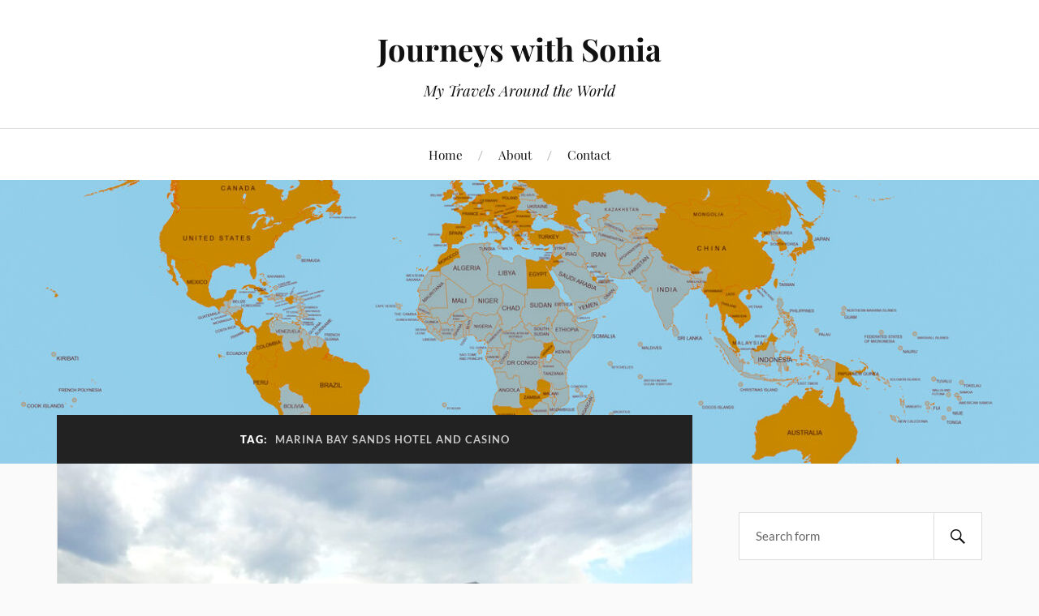

--- FILE ---
content_type: text/html; charset=UTF-8
request_url: https://journeyswithsonia.com/tag/marina-bay-sands-hotel-and-casino/
body_size: 44923
content:
<!DOCTYPE html>

<html class="no-js" lang="en">

	<head profile="http://gmpg.org/xfn/11">

		<meta http-equiv="Content-Type" content="text/html; charset=UTF-8" />
		<meta name="viewport" content="width=device-width, initial-scale=1.0, maximum-scale=1.0, user-scalable=no" >

		<title>Marina Bay Sands Hotel and Casino &#8211; Journeys with Sonia</title>
<meta name='robots' content='max-image-preview:large' />
	<style>img:is([sizes="auto" i], [sizes^="auto," i]) { contain-intrinsic-size: 3000px 1500px }</style>
	<script>document.documentElement.className = document.documentElement.className.replace("no-js","js");</script>
<link rel="alternate" type="application/rss+xml" title="Journeys with Sonia &raquo; Feed" href="https://journeyswithsonia.com/feed/" />
<link rel="alternate" type="application/rss+xml" title="Journeys with Sonia &raquo; Comments Feed" href="https://journeyswithsonia.com/comments/feed/" />
<link rel="alternate" type="application/rss+xml" title="Journeys with Sonia &raquo; Marina Bay Sands Hotel and Casino Tag Feed" href="https://journeyswithsonia.com/tag/marina-bay-sands-hotel-and-casino/feed/" />
		<!-- This site uses the Google Analytics by MonsterInsights plugin v9.11.0 - Using Analytics tracking - https://www.monsterinsights.com/ -->
							<script src="//www.googletagmanager.com/gtag/js?id=G-7PRQGGKEJW"  data-cfasync="false" data-wpfc-render="false" type="text/javascript" async></script>
			<script data-cfasync="false" data-wpfc-render="false" type="text/javascript">
				var mi_version = '9.11.0';
				var mi_track_user = true;
				var mi_no_track_reason = '';
								var MonsterInsightsDefaultLocations = {"page_location":"https:\/\/journeyswithsonia.com\/tag\/marina-bay-sands-hotel-and-casino\/"};
								if ( typeof MonsterInsightsPrivacyGuardFilter === 'function' ) {
					var MonsterInsightsLocations = (typeof MonsterInsightsExcludeQuery === 'object') ? MonsterInsightsPrivacyGuardFilter( MonsterInsightsExcludeQuery ) : MonsterInsightsPrivacyGuardFilter( MonsterInsightsDefaultLocations );
				} else {
					var MonsterInsightsLocations = (typeof MonsterInsightsExcludeQuery === 'object') ? MonsterInsightsExcludeQuery : MonsterInsightsDefaultLocations;
				}

								var disableStrs = [
										'ga-disable-G-7PRQGGKEJW',
									];

				/* Function to detect opted out users */
				function __gtagTrackerIsOptedOut() {
					for (var index = 0; index < disableStrs.length; index++) {
						if (document.cookie.indexOf(disableStrs[index] + '=true') > -1) {
							return true;
						}
					}

					return false;
				}

				/* Disable tracking if the opt-out cookie exists. */
				if (__gtagTrackerIsOptedOut()) {
					for (var index = 0; index < disableStrs.length; index++) {
						window[disableStrs[index]] = true;
					}
				}

				/* Opt-out function */
				function __gtagTrackerOptout() {
					for (var index = 0; index < disableStrs.length; index++) {
						document.cookie = disableStrs[index] + '=true; expires=Thu, 31 Dec 2099 23:59:59 UTC; path=/';
						window[disableStrs[index]] = true;
					}
				}

				if ('undefined' === typeof gaOptout) {
					function gaOptout() {
						__gtagTrackerOptout();
					}
				}
								window.dataLayer = window.dataLayer || [];

				window.MonsterInsightsDualTracker = {
					helpers: {},
					trackers: {},
				};
				if (mi_track_user) {
					function __gtagDataLayer() {
						dataLayer.push(arguments);
					}

					function __gtagTracker(type, name, parameters) {
						if (!parameters) {
							parameters = {};
						}

						if (parameters.send_to) {
							__gtagDataLayer.apply(null, arguments);
							return;
						}

						if (type === 'event') {
														parameters.send_to = monsterinsights_frontend.v4_id;
							var hookName = name;
							if (typeof parameters['event_category'] !== 'undefined') {
								hookName = parameters['event_category'] + ':' + name;
							}

							if (typeof MonsterInsightsDualTracker.trackers[hookName] !== 'undefined') {
								MonsterInsightsDualTracker.trackers[hookName](parameters);
							} else {
								__gtagDataLayer('event', name, parameters);
							}
							
						} else {
							__gtagDataLayer.apply(null, arguments);
						}
					}

					__gtagTracker('js', new Date());
					__gtagTracker('set', {
						'developer_id.dZGIzZG': true,
											});
					if ( MonsterInsightsLocations.page_location ) {
						__gtagTracker('set', MonsterInsightsLocations);
					}
										__gtagTracker('config', 'G-7PRQGGKEJW', {"forceSSL":"true","link_attribution":"true"} );
										window.gtag = __gtagTracker;										(function () {
						/* https://developers.google.com/analytics/devguides/collection/analyticsjs/ */
						/* ga and __gaTracker compatibility shim. */
						var noopfn = function () {
							return null;
						};
						var newtracker = function () {
							return new Tracker();
						};
						var Tracker = function () {
							return null;
						};
						var p = Tracker.prototype;
						p.get = noopfn;
						p.set = noopfn;
						p.send = function () {
							var args = Array.prototype.slice.call(arguments);
							args.unshift('send');
							__gaTracker.apply(null, args);
						};
						var __gaTracker = function () {
							var len = arguments.length;
							if (len === 0) {
								return;
							}
							var f = arguments[len - 1];
							if (typeof f !== 'object' || f === null || typeof f.hitCallback !== 'function') {
								if ('send' === arguments[0]) {
									var hitConverted, hitObject = false, action;
									if ('event' === arguments[1]) {
										if ('undefined' !== typeof arguments[3]) {
											hitObject = {
												'eventAction': arguments[3],
												'eventCategory': arguments[2],
												'eventLabel': arguments[4],
												'value': arguments[5] ? arguments[5] : 1,
											}
										}
									}
									if ('pageview' === arguments[1]) {
										if ('undefined' !== typeof arguments[2]) {
											hitObject = {
												'eventAction': 'page_view',
												'page_path': arguments[2],
											}
										}
									}
									if (typeof arguments[2] === 'object') {
										hitObject = arguments[2];
									}
									if (typeof arguments[5] === 'object') {
										Object.assign(hitObject, arguments[5]);
									}
									if ('undefined' !== typeof arguments[1].hitType) {
										hitObject = arguments[1];
										if ('pageview' === hitObject.hitType) {
											hitObject.eventAction = 'page_view';
										}
									}
									if (hitObject) {
										action = 'timing' === arguments[1].hitType ? 'timing_complete' : hitObject.eventAction;
										hitConverted = mapArgs(hitObject);
										__gtagTracker('event', action, hitConverted);
									}
								}
								return;
							}

							function mapArgs(args) {
								var arg, hit = {};
								var gaMap = {
									'eventCategory': 'event_category',
									'eventAction': 'event_action',
									'eventLabel': 'event_label',
									'eventValue': 'event_value',
									'nonInteraction': 'non_interaction',
									'timingCategory': 'event_category',
									'timingVar': 'name',
									'timingValue': 'value',
									'timingLabel': 'event_label',
									'page': 'page_path',
									'location': 'page_location',
									'title': 'page_title',
									'referrer' : 'page_referrer',
								};
								for (arg in args) {
																		if (!(!args.hasOwnProperty(arg) || !gaMap.hasOwnProperty(arg))) {
										hit[gaMap[arg]] = args[arg];
									} else {
										hit[arg] = args[arg];
									}
								}
								return hit;
							}

							try {
								f.hitCallback();
							} catch (ex) {
							}
						};
						__gaTracker.create = newtracker;
						__gaTracker.getByName = newtracker;
						__gaTracker.getAll = function () {
							return [];
						};
						__gaTracker.remove = noopfn;
						__gaTracker.loaded = true;
						window['__gaTracker'] = __gaTracker;
					})();
									} else {
										console.log("");
					(function () {
						function __gtagTracker() {
							return null;
						}

						window['__gtagTracker'] = __gtagTracker;
						window['gtag'] = __gtagTracker;
					})();
									}
			</script>
							<!-- / Google Analytics by MonsterInsights -->
		<script type="text/javascript">
/* <![CDATA[ */
window._wpemojiSettings = {"baseUrl":"https:\/\/s.w.org\/images\/core\/emoji\/16.0.1\/72x72\/","ext":".png","svgUrl":"https:\/\/s.w.org\/images\/core\/emoji\/16.0.1\/svg\/","svgExt":".svg","source":{"concatemoji":"https:\/\/journeyswithsonia.com\/wp-includes\/js\/wp-emoji-release.min.js?ver=6.8.3"}};
/*! This file is auto-generated */
!function(s,n){var o,i,e;function c(e){try{var t={supportTests:e,timestamp:(new Date).valueOf()};sessionStorage.setItem(o,JSON.stringify(t))}catch(e){}}function p(e,t,n){e.clearRect(0,0,e.canvas.width,e.canvas.height),e.fillText(t,0,0);var t=new Uint32Array(e.getImageData(0,0,e.canvas.width,e.canvas.height).data),a=(e.clearRect(0,0,e.canvas.width,e.canvas.height),e.fillText(n,0,0),new Uint32Array(e.getImageData(0,0,e.canvas.width,e.canvas.height).data));return t.every(function(e,t){return e===a[t]})}function u(e,t){e.clearRect(0,0,e.canvas.width,e.canvas.height),e.fillText(t,0,0);for(var n=e.getImageData(16,16,1,1),a=0;a<n.data.length;a++)if(0!==n.data[a])return!1;return!0}function f(e,t,n,a){switch(t){case"flag":return n(e,"\ud83c\udff3\ufe0f\u200d\u26a7\ufe0f","\ud83c\udff3\ufe0f\u200b\u26a7\ufe0f")?!1:!n(e,"\ud83c\udde8\ud83c\uddf6","\ud83c\udde8\u200b\ud83c\uddf6")&&!n(e,"\ud83c\udff4\udb40\udc67\udb40\udc62\udb40\udc65\udb40\udc6e\udb40\udc67\udb40\udc7f","\ud83c\udff4\u200b\udb40\udc67\u200b\udb40\udc62\u200b\udb40\udc65\u200b\udb40\udc6e\u200b\udb40\udc67\u200b\udb40\udc7f");case"emoji":return!a(e,"\ud83e\udedf")}return!1}function g(e,t,n,a){var r="undefined"!=typeof WorkerGlobalScope&&self instanceof WorkerGlobalScope?new OffscreenCanvas(300,150):s.createElement("canvas"),o=r.getContext("2d",{willReadFrequently:!0}),i=(o.textBaseline="top",o.font="600 32px Arial",{});return e.forEach(function(e){i[e]=t(o,e,n,a)}),i}function t(e){var t=s.createElement("script");t.src=e,t.defer=!0,s.head.appendChild(t)}"undefined"!=typeof Promise&&(o="wpEmojiSettingsSupports",i=["flag","emoji"],n.supports={everything:!0,everythingExceptFlag:!0},e=new Promise(function(e){s.addEventListener("DOMContentLoaded",e,{once:!0})}),new Promise(function(t){var n=function(){try{var e=JSON.parse(sessionStorage.getItem(o));if("object"==typeof e&&"number"==typeof e.timestamp&&(new Date).valueOf()<e.timestamp+604800&&"object"==typeof e.supportTests)return e.supportTests}catch(e){}return null}();if(!n){if("undefined"!=typeof Worker&&"undefined"!=typeof OffscreenCanvas&&"undefined"!=typeof URL&&URL.createObjectURL&&"undefined"!=typeof Blob)try{var e="postMessage("+g.toString()+"("+[JSON.stringify(i),f.toString(),p.toString(),u.toString()].join(",")+"));",a=new Blob([e],{type:"text/javascript"}),r=new Worker(URL.createObjectURL(a),{name:"wpTestEmojiSupports"});return void(r.onmessage=function(e){c(n=e.data),r.terminate(),t(n)})}catch(e){}c(n=g(i,f,p,u))}t(n)}).then(function(e){for(var t in e)n.supports[t]=e[t],n.supports.everything=n.supports.everything&&n.supports[t],"flag"!==t&&(n.supports.everythingExceptFlag=n.supports.everythingExceptFlag&&n.supports[t]);n.supports.everythingExceptFlag=n.supports.everythingExceptFlag&&!n.supports.flag,n.DOMReady=!1,n.readyCallback=function(){n.DOMReady=!0}}).then(function(){return e}).then(function(){var e;n.supports.everything||(n.readyCallback(),(e=n.source||{}).concatemoji?t(e.concatemoji):e.wpemoji&&e.twemoji&&(t(e.twemoji),t(e.wpemoji)))}))}((window,document),window._wpemojiSettings);
/* ]]> */
</script>
<link rel='stylesheet' id='pmb_common-css' href='https://journeyswithsonia.com/wp-content/plugins/print-my-blog/assets/styles/pmb-common.css?ver=1756100776' type='text/css' media='all' />
<style id='wp-emoji-styles-inline-css' type='text/css'>

	img.wp-smiley, img.emoji {
		display: inline !important;
		border: none !important;
		box-shadow: none !important;
		height: 1em !important;
		width: 1em !important;
		margin: 0 0.07em !important;
		vertical-align: -0.1em !important;
		background: none !important;
		padding: 0 !important;
	}
</style>
<link rel='stylesheet' id='wp-block-library-css' href='https://journeyswithsonia.com/wp-includes/css/dist/block-library/style.min.css?ver=6.8.3' type='text/css' media='all' />
<style id='classic-theme-styles-inline-css' type='text/css'>
/*! This file is auto-generated */
.wp-block-button__link{color:#fff;background-color:#32373c;border-radius:9999px;box-shadow:none;text-decoration:none;padding:calc(.667em + 2px) calc(1.333em + 2px);font-size:1.125em}.wp-block-file__button{background:#32373c;color:#fff;text-decoration:none}
</style>
<style id='ce4wp-subscribe-style-inline-css' type='text/css'>
.wp-block-ce4wp-subscribe{max-width:840px;margin:0 auto}.wp-block-ce4wp-subscribe .title{margin-bottom:0}.wp-block-ce4wp-subscribe .subTitle{margin-top:0;font-size:0.8em}.wp-block-ce4wp-subscribe .disclaimer{margin-top:5px;font-size:0.8em}.wp-block-ce4wp-subscribe .disclaimer .disclaimer-label{margin-left:10px}.wp-block-ce4wp-subscribe .inputBlock{width:100%;margin-bottom:10px}.wp-block-ce4wp-subscribe .inputBlock input{width:100%}.wp-block-ce4wp-subscribe .inputBlock label{display:inline-block}.wp-block-ce4wp-subscribe .submit-button{margin-top:25px;display:block}.wp-block-ce4wp-subscribe .required-text{display:inline-block;margin:0;padding:0;margin-left:0.3em}.wp-block-ce4wp-subscribe .onSubmission{height:0;max-width:840px;margin:0 auto}.wp-block-ce4wp-subscribe .firstNameSummary .lastNameSummary{text-transform:capitalize}.wp-block-ce4wp-subscribe .ce4wp-inline-notification{display:flex;flex-direction:row;align-items:center;padding:13px 10px;width:100%;height:40px;border-style:solid;border-color:orange;border-width:1px;border-left-width:4px;border-radius:3px;background:rgba(255,133,15,0.1);flex:none;order:0;flex-grow:1;margin:0px 0px}.wp-block-ce4wp-subscribe .ce4wp-inline-warning-text{font-style:normal;font-weight:normal;font-size:16px;line-height:20px;display:flex;align-items:center;color:#571600;margin-left:9px}.wp-block-ce4wp-subscribe .ce4wp-inline-warning-icon{color:orange}.wp-block-ce4wp-subscribe .ce4wp-inline-warning-arrow{color:#571600;margin-left:auto}.wp-block-ce4wp-subscribe .ce4wp-banner-clickable{cursor:pointer}.ce4wp-link{cursor:pointer}

.no-flex{display:block}.sub-header{margin-bottom:1em}


</style>
<style id='pdfemb-pdf-embedder-viewer-style-inline-css' type='text/css'>
.wp-block-pdfemb-pdf-embedder-viewer{max-width:none}

</style>
<link rel='stylesheet' id='pmb-select2-css' href='https://journeyswithsonia.com/wp-content/plugins/print-my-blog/assets/styles/libs/select2.min.css?ver=4.0.6' type='text/css' media='all' />
<link rel='stylesheet' id='pmb-jquery-ui-css' href='https://journeyswithsonia.com/wp-content/plugins/print-my-blog/assets/styles/libs/jquery-ui/jquery-ui.min.css?ver=1.11.4' type='text/css' media='all' />
<link rel='stylesheet' id='pmb-setup-page-css' href='https://journeyswithsonia.com/wp-content/plugins/print-my-blog/assets/styles/setup-page.css?ver=1756100776' type='text/css' media='all' />
<style id='global-styles-inline-css' type='text/css'>
:root{--wp--preset--aspect-ratio--square: 1;--wp--preset--aspect-ratio--4-3: 4/3;--wp--preset--aspect-ratio--3-4: 3/4;--wp--preset--aspect-ratio--3-2: 3/2;--wp--preset--aspect-ratio--2-3: 2/3;--wp--preset--aspect-ratio--16-9: 16/9;--wp--preset--aspect-ratio--9-16: 9/16;--wp--preset--color--black: #111;--wp--preset--color--cyan-bluish-gray: #abb8c3;--wp--preset--color--white: #fff;--wp--preset--color--pale-pink: #f78da7;--wp--preset--color--vivid-red: #cf2e2e;--wp--preset--color--luminous-vivid-orange: #ff6900;--wp--preset--color--luminous-vivid-amber: #fcb900;--wp--preset--color--light-green-cyan: #7bdcb5;--wp--preset--color--vivid-green-cyan: #00d084;--wp--preset--color--pale-cyan-blue: #8ed1fc;--wp--preset--color--vivid-cyan-blue: #0693e3;--wp--preset--color--vivid-purple: #9b51e0;--wp--preset--color--accent: #2312e2;--wp--preset--color--dark-gray: #333;--wp--preset--color--medium-gray: #555;--wp--preset--color--light-gray: #777;--wp--preset--gradient--vivid-cyan-blue-to-vivid-purple: linear-gradient(135deg,rgba(6,147,227,1) 0%,rgb(155,81,224) 100%);--wp--preset--gradient--light-green-cyan-to-vivid-green-cyan: linear-gradient(135deg,rgb(122,220,180) 0%,rgb(0,208,130) 100%);--wp--preset--gradient--luminous-vivid-amber-to-luminous-vivid-orange: linear-gradient(135deg,rgba(252,185,0,1) 0%,rgba(255,105,0,1) 100%);--wp--preset--gradient--luminous-vivid-orange-to-vivid-red: linear-gradient(135deg,rgba(255,105,0,1) 0%,rgb(207,46,46) 100%);--wp--preset--gradient--very-light-gray-to-cyan-bluish-gray: linear-gradient(135deg,rgb(238,238,238) 0%,rgb(169,184,195) 100%);--wp--preset--gradient--cool-to-warm-spectrum: linear-gradient(135deg,rgb(74,234,220) 0%,rgb(151,120,209) 20%,rgb(207,42,186) 40%,rgb(238,44,130) 60%,rgb(251,105,98) 80%,rgb(254,248,76) 100%);--wp--preset--gradient--blush-light-purple: linear-gradient(135deg,rgb(255,206,236) 0%,rgb(152,150,240) 100%);--wp--preset--gradient--blush-bordeaux: linear-gradient(135deg,rgb(254,205,165) 0%,rgb(254,45,45) 50%,rgb(107,0,62) 100%);--wp--preset--gradient--luminous-dusk: linear-gradient(135deg,rgb(255,203,112) 0%,rgb(199,81,192) 50%,rgb(65,88,208) 100%);--wp--preset--gradient--pale-ocean: linear-gradient(135deg,rgb(255,245,203) 0%,rgb(182,227,212) 50%,rgb(51,167,181) 100%);--wp--preset--gradient--electric-grass: linear-gradient(135deg,rgb(202,248,128) 0%,rgb(113,206,126) 100%);--wp--preset--gradient--midnight: linear-gradient(135deg,rgb(2,3,129) 0%,rgb(40,116,252) 100%);--wp--preset--font-size--small: 16px;--wp--preset--font-size--medium: 20px;--wp--preset--font-size--large: 24px;--wp--preset--font-size--x-large: 42px;--wp--preset--font-size--normal: 18px;--wp--preset--font-size--larger: 27px;--wp--preset--spacing--20: 0.44rem;--wp--preset--spacing--30: 0.67rem;--wp--preset--spacing--40: 1rem;--wp--preset--spacing--50: 1.5rem;--wp--preset--spacing--60: 2.25rem;--wp--preset--spacing--70: 3.38rem;--wp--preset--spacing--80: 5.06rem;--wp--preset--shadow--natural: 6px 6px 9px rgba(0, 0, 0, 0.2);--wp--preset--shadow--deep: 12px 12px 50px rgba(0, 0, 0, 0.4);--wp--preset--shadow--sharp: 6px 6px 0px rgba(0, 0, 0, 0.2);--wp--preset--shadow--outlined: 6px 6px 0px -3px rgba(255, 255, 255, 1), 6px 6px rgba(0, 0, 0, 1);--wp--preset--shadow--crisp: 6px 6px 0px rgba(0, 0, 0, 1);}:where(.is-layout-flex){gap: 0.5em;}:where(.is-layout-grid){gap: 0.5em;}body .is-layout-flex{display: flex;}.is-layout-flex{flex-wrap: wrap;align-items: center;}.is-layout-flex > :is(*, div){margin: 0;}body .is-layout-grid{display: grid;}.is-layout-grid > :is(*, div){margin: 0;}:where(.wp-block-columns.is-layout-flex){gap: 2em;}:where(.wp-block-columns.is-layout-grid){gap: 2em;}:where(.wp-block-post-template.is-layout-flex){gap: 1.25em;}:where(.wp-block-post-template.is-layout-grid){gap: 1.25em;}.has-black-color{color: var(--wp--preset--color--black) !important;}.has-cyan-bluish-gray-color{color: var(--wp--preset--color--cyan-bluish-gray) !important;}.has-white-color{color: var(--wp--preset--color--white) !important;}.has-pale-pink-color{color: var(--wp--preset--color--pale-pink) !important;}.has-vivid-red-color{color: var(--wp--preset--color--vivid-red) !important;}.has-luminous-vivid-orange-color{color: var(--wp--preset--color--luminous-vivid-orange) !important;}.has-luminous-vivid-amber-color{color: var(--wp--preset--color--luminous-vivid-amber) !important;}.has-light-green-cyan-color{color: var(--wp--preset--color--light-green-cyan) !important;}.has-vivid-green-cyan-color{color: var(--wp--preset--color--vivid-green-cyan) !important;}.has-pale-cyan-blue-color{color: var(--wp--preset--color--pale-cyan-blue) !important;}.has-vivid-cyan-blue-color{color: var(--wp--preset--color--vivid-cyan-blue) !important;}.has-vivid-purple-color{color: var(--wp--preset--color--vivid-purple) !important;}.has-black-background-color{background-color: var(--wp--preset--color--black) !important;}.has-cyan-bluish-gray-background-color{background-color: var(--wp--preset--color--cyan-bluish-gray) !important;}.has-white-background-color{background-color: var(--wp--preset--color--white) !important;}.has-pale-pink-background-color{background-color: var(--wp--preset--color--pale-pink) !important;}.has-vivid-red-background-color{background-color: var(--wp--preset--color--vivid-red) !important;}.has-luminous-vivid-orange-background-color{background-color: var(--wp--preset--color--luminous-vivid-orange) !important;}.has-luminous-vivid-amber-background-color{background-color: var(--wp--preset--color--luminous-vivid-amber) !important;}.has-light-green-cyan-background-color{background-color: var(--wp--preset--color--light-green-cyan) !important;}.has-vivid-green-cyan-background-color{background-color: var(--wp--preset--color--vivid-green-cyan) !important;}.has-pale-cyan-blue-background-color{background-color: var(--wp--preset--color--pale-cyan-blue) !important;}.has-vivid-cyan-blue-background-color{background-color: var(--wp--preset--color--vivid-cyan-blue) !important;}.has-vivid-purple-background-color{background-color: var(--wp--preset--color--vivid-purple) !important;}.has-black-border-color{border-color: var(--wp--preset--color--black) !important;}.has-cyan-bluish-gray-border-color{border-color: var(--wp--preset--color--cyan-bluish-gray) !important;}.has-white-border-color{border-color: var(--wp--preset--color--white) !important;}.has-pale-pink-border-color{border-color: var(--wp--preset--color--pale-pink) !important;}.has-vivid-red-border-color{border-color: var(--wp--preset--color--vivid-red) !important;}.has-luminous-vivid-orange-border-color{border-color: var(--wp--preset--color--luminous-vivid-orange) !important;}.has-luminous-vivid-amber-border-color{border-color: var(--wp--preset--color--luminous-vivid-amber) !important;}.has-light-green-cyan-border-color{border-color: var(--wp--preset--color--light-green-cyan) !important;}.has-vivid-green-cyan-border-color{border-color: var(--wp--preset--color--vivid-green-cyan) !important;}.has-pale-cyan-blue-border-color{border-color: var(--wp--preset--color--pale-cyan-blue) !important;}.has-vivid-cyan-blue-border-color{border-color: var(--wp--preset--color--vivid-cyan-blue) !important;}.has-vivid-purple-border-color{border-color: var(--wp--preset--color--vivid-purple) !important;}.has-vivid-cyan-blue-to-vivid-purple-gradient-background{background: var(--wp--preset--gradient--vivid-cyan-blue-to-vivid-purple) !important;}.has-light-green-cyan-to-vivid-green-cyan-gradient-background{background: var(--wp--preset--gradient--light-green-cyan-to-vivid-green-cyan) !important;}.has-luminous-vivid-amber-to-luminous-vivid-orange-gradient-background{background: var(--wp--preset--gradient--luminous-vivid-amber-to-luminous-vivid-orange) !important;}.has-luminous-vivid-orange-to-vivid-red-gradient-background{background: var(--wp--preset--gradient--luminous-vivid-orange-to-vivid-red) !important;}.has-very-light-gray-to-cyan-bluish-gray-gradient-background{background: var(--wp--preset--gradient--very-light-gray-to-cyan-bluish-gray) !important;}.has-cool-to-warm-spectrum-gradient-background{background: var(--wp--preset--gradient--cool-to-warm-spectrum) !important;}.has-blush-light-purple-gradient-background{background: var(--wp--preset--gradient--blush-light-purple) !important;}.has-blush-bordeaux-gradient-background{background: var(--wp--preset--gradient--blush-bordeaux) !important;}.has-luminous-dusk-gradient-background{background: var(--wp--preset--gradient--luminous-dusk) !important;}.has-pale-ocean-gradient-background{background: var(--wp--preset--gradient--pale-ocean) !important;}.has-electric-grass-gradient-background{background: var(--wp--preset--gradient--electric-grass) !important;}.has-midnight-gradient-background{background: var(--wp--preset--gradient--midnight) !important;}.has-small-font-size{font-size: var(--wp--preset--font-size--small) !important;}.has-medium-font-size{font-size: var(--wp--preset--font-size--medium) !important;}.has-large-font-size{font-size: var(--wp--preset--font-size--large) !important;}.has-x-large-font-size{font-size: var(--wp--preset--font-size--x-large) !important;}
:where(.wp-block-post-template.is-layout-flex){gap: 1.25em;}:where(.wp-block-post-template.is-layout-grid){gap: 1.25em;}
:where(.wp-block-columns.is-layout-flex){gap: 2em;}:where(.wp-block-columns.is-layout-grid){gap: 2em;}
:root :where(.wp-block-pullquote){font-size: 1.5em;line-height: 1.6;}
</style>
<link rel='stylesheet' id='wp-components-css' href='https://journeyswithsonia.com/wp-includes/css/dist/components/style.min.css?ver=6.8.3' type='text/css' media='all' />
<link rel='stylesheet' id='godaddy-styles-css' href='https://journeyswithsonia.com/wp-content/mu-plugins/vendor/wpex/godaddy-launch/includes/Dependencies/GoDaddy/Styles/build/latest.css?ver=2.0.2' type='text/css' media='all' />
<link rel='stylesheet' id='lovecraft_googlefonts-css' href='https://journeyswithsonia.com/wp-content/themes/lovecraft/assets/css/fonts.css?ver=6.8.3' type='text/css' media='all' />
<link rel='stylesheet' id='lovecraft_genericons-css' href='https://journeyswithsonia.com/wp-content/themes/lovecraft/assets/css/genericons.min.css?ver=6.8.3' type='text/css' media='all' />
<link rel='stylesheet' id='lovecraft_style-css' href='https://journeyswithsonia.com/wp-content/themes/lovecraft/style.css?ver=2.1.1' type='text/css' media='all' />
<link rel='stylesheet' id='fancybox-css' href='https://journeyswithsonia.com/wp-content/plugins/easy-fancybox/fancybox/1.5.4/jquery.fancybox.min.css?ver=6.8.3' type='text/css' media='screen' />
<script type="text/javascript" src="https://journeyswithsonia.com/wp-includes/js/jquery/jquery.min.js?ver=3.7.1" id="jquery-core-js"></script>
<script type="text/javascript" src="https://journeyswithsonia.com/wp-includes/js/jquery/jquery-migrate.min.js?ver=3.4.1" id="jquery-migrate-js"></script>
<script type="text/javascript" src="https://journeyswithsonia.com/wp-content/plugins/google-analytics-for-wordpress/assets/js/frontend-gtag.min.js?ver=9.11.0" id="monsterinsights-frontend-script-js" async="async" data-wp-strategy="async"></script>
<script data-cfasync="false" data-wpfc-render="false" type="text/javascript" id='monsterinsights-frontend-script-js-extra'>/* <![CDATA[ */
var monsterinsights_frontend = {"js_events_tracking":"true","download_extensions":"doc,pdf,ppt,zip,xls,docx,pptx,xlsx","inbound_paths":"[{\"path\":\"\\\/go\\\/\",\"label\":\"affiliate\"},{\"path\":\"\\\/recommend\\\/\",\"label\":\"affiliate\"}]","home_url":"https:\/\/journeyswithsonia.com","hash_tracking":"false","v4_id":"G-7PRQGGKEJW"};/* ]]> */
</script>
<script type="text/javascript" src="https://journeyswithsonia.com/wp-content/themes/lovecraft/assets/js/doubletaptogo.min.js?ver=1" id="lovecraft_doubletap-js"></script>
<link rel="https://api.w.org/" href="https://journeyswithsonia.com/wp-json/" /><link rel="alternate" title="JSON" type="application/json" href="https://journeyswithsonia.com/wp-json/wp/v2/tags/529" /><link rel="EditURI" type="application/rsd+xml" title="RSD" href="https://journeyswithsonia.com/xmlrpc.php?rsd" />
<meta name="generator" content="WordPress 6.8.3" />
<!-- Customizer CSS --><style type="text/css">a { color:#2312e2; }.blog-title a:hover { color:#2312e2; }.main-menu li:hover > a, .main-menu li.focus > a { color:#2312e2; }.main-menu > .menu-item-has-children > a:after { border-top-color:#2312e2; }blockquote:after { color:#2312e2; }button:hover, .button:hover, .faux-button:hover, .wp-block-button__link:hover, :root .wp-block-file__button:hover, input[type="button"]:hover, input[type="reset"]:hover, input[type="submit"]:hover { background-color:#2312e2; }.is-style-outline .wp-block-button__link:hover, .wp-block-button__link.is-style-outline:hover { color:#2312e2; }:root .has-accent-color { color:#2312e2; }:root .has-accent-background-color { background-color:#2312e2; }.post-tags a:hover { background-color:#2312e2; }.post-tags a:hover:before { border-right-color:#2312e2; }.post-content .page-links a:hover { background-color:#2312e2; }.post-navigation h4 a:hover { color:#2312e2; }.comments-title-link a { color:#2312e2; }.comments .pingbacks li a:hover { color:#2312e2; }.comment-header h4 a:hover { color:#2312e2; }.bypostauthor .comment-author-icon { background-color:#2312e2; }.form-submit #submit:hover { background-color:#2312e2; }.comments-nav a:hover { color:#2312e2; }.pingbacks-title { border-bottom-color:#2312e2; }.archive-navigation a:hover { color:#2312e2; }.widget-title { border-bottom-color:#2312e2; }.widget-content .textwidget a:hover { color:#2312e2; }.widget_archive li a:hover { color:#2312e2; }.widget_categories li a:hover { color:#2312e2; }.widget_meta li a:hover { color:#2312e2; }.widget_nav_menu li a:hover { color:#2312e2; }.widget_rss .widget-content ul a.rsswidget:hover { color:#2312e2; }#wp-calendar thead th { color:#2312e2; }#wp-calendar tfoot a:hover { color:#2312e2; }.widget .tagcloud a:hover { background-color:#2312e2; }.widget .tagcloud a:hover:before { border-right-color:#2312e2; }.footer .widget .tagcloud a:hover { background-color:#2312e2; }.footer .widget .tagcloud a:hover:before { border-right-color:#2312e2; }.credits .sep { color:#2312e2; }.credits a:hover { color:#2312e2; }.nav-toggle.active .bar { background-color:#2312e2; }.search-toggle.active .genericon { color:#2312e2; }.mobile-menu .current-menu-item:before { color:#2312e2; }.mobile-menu .current_page_item:before { color:#2312e2; }</style><!--/Customizer CSS--><link rel="icon" href="https://journeyswithsonia.com/wp-content/uploads/2017/11/cropped-F-SG-15333-88x88.jpg" sizes="32x32" />
<link rel="icon" href="https://journeyswithsonia.com/wp-content/uploads/2017/11/cropped-F-SG-15333-300x300.jpg" sizes="192x192" />
<link rel="apple-touch-icon" href="https://journeyswithsonia.com/wp-content/uploads/2017/11/cropped-F-SG-15333-300x300.jpg" />
<meta name="msapplication-TileImage" content="https://journeyswithsonia.com/wp-content/uploads/2017/11/cropped-F-SG-15333-300x300.jpg" />
		<style type="text/css" id="wp-custom-css">
			.post-title a {
font-size: .8em;
}		</style>
		
	</head>

	<body class="archive tag tag-marina-bay-sands-hotel-and-casino tag-529 wp-theme-lovecraft show-mobile-sidebar">

		
		<a class="skip-link button" href="#site-content">Skip to the content</a>

		<header class="header-wrapper">

			<div class="header section bg-white small-padding">

				<div class="section-inner group">

					
						<div class="blog-title">
							<a href="https://journeyswithsonia.com" rel="home">Journeys with Sonia</a>
						</div>
					
													<h4 class="blog-tagline">My Travels Around the World</h4>
											
					
				</div><!-- .section-inner -->

			</div><!-- .header -->

			<div class="toggles group">

				<button type="button" class="nav-toggle toggle">
					<div class="bar"></div>
					<div class="bar"></div>
					<div class="bar"></div>
					<span class="screen-reader-text">Toggle the mobile menu</span>
				</button>

				<button type="button" class="search-toggle toggle">
					<div class="genericon genericon-search"></div>
					<span class="screen-reader-text">Toggle the search field</span>
				</button>

			</div><!-- .toggles -->

		</header><!-- .header-wrapper -->

		<div class="navigation bg-white no-padding">

			<div class="section-inner group">

				<ul class="mobile-menu">

					<li id="menu-item-15" class="menu-item menu-item-type-custom menu-item-object-custom menu-item-home menu-item-15"><a href="http://journeyswithsonia.com">Home</a></li>
<li id="menu-item-352" class="menu-item menu-item-type-post_type menu-item-object-page menu-item-352"><a href="https://journeyswithsonia.com/about-2/">About</a></li>
<li id="menu-item-351" class="menu-item menu-item-type-post_type menu-item-object-page menu-item-351"><a href="https://journeyswithsonia.com/contact/">Contact</a></li>

				</ul>

				<div class="mobile-search">
					
<form method="get" class="search-form" id="search-form-6952f9cf0d102" action="https://journeyswithsonia.com/">
	<input type="search" class="search-field" placeholder="Search form" name="s" id="s-6952f9cf0d105" />
	<button type="submit" class="search-button"><div class="genericon genericon-search"></div><span class="screen-reader-text">Search</span></button>
</form>
				</div><!-- .mobile-search -->

				<ul class="main-menu">

					<li class="menu-item menu-item-type-custom menu-item-object-custom menu-item-home menu-item-15"><a href="http://journeyswithsonia.com">Home</a></li>
<li class="menu-item menu-item-type-post_type menu-item-object-page menu-item-352"><a href="https://journeyswithsonia.com/about-2/">About</a></li>
<li class="menu-item menu-item-type-post_type menu-item-object-page menu-item-351"><a href="https://journeyswithsonia.com/contact/">Contact</a></li>

				</ul><!-- .main-menu -->

			</div><!-- .section-inner -->

		</div><!-- .navigation -->

		
			<figure class="header-image bg-image" style="background-image: url( https://journeyswithsonia.com/wp-content/uploads/2022/06/cropped-MapChart_Map-1.jpg );">
				<img src="https://journeyswithsonia.com/wp-content/uploads/2022/06/cropped-MapChart_Map-1.jpg" />
			</figure>

		
		<main id="site-content">
<div class="wrapper section">

	<div class="section-inner group">

		<div class="content">

			
				<div class="archive-header">

					<h1 class="archive-title">

						Tag: <span>Marina Bay Sands Hotel and Casino</span>
						
					</h1>

					
				</div><!-- .archive-header -->

			
			
				<div class="posts" id="posts">

					<div id="post-1603" class="post post-1603 type-post status-publish format-standard has-post-thumbnail hentry category-singapore tag-botanical-garden tag-corner-house tag-gardens-by-the-bay tag-lighthouse-at-fullerton-hotel tag-marina-bay-sands-hotel-and-casino tag-supertrees">

	
	
		<figure class="post-image">
			<a href="https://journeyswithsonia.com/singapore-2016/">
				<img width="900" height="675" src="https://journeyswithsonia.com/wp-content/uploads/2017/08/IMG_6437-marina-sands-scaled-900x675.jpg" class="attachment-post-image size-post-image wp-post-image" alt="" decoding="async" fetchpriority="high" srcset="https://journeyswithsonia.com/wp-content/uploads/2017/08/IMG_6437-marina-sands-scaled-900x675.jpg 900w, https://journeyswithsonia.com/wp-content/uploads/2017/08/IMG_6437-marina-sands-scaled-300x225.jpg 300w, https://journeyswithsonia.com/wp-content/uploads/2017/08/IMG_6437-marina-sands-scaled-1024x768.jpg 1024w, https://journeyswithsonia.com/wp-content/uploads/2017/08/IMG_6437-marina-sands-scaled-150x113.jpg 150w, https://journeyswithsonia.com/wp-content/uploads/2017/08/IMG_6437-marina-sands-scaled-768x576.jpg 768w, https://journeyswithsonia.com/wp-content/uploads/2017/08/IMG_6437-marina-sands-scaled-1536x1152.jpg 1536w, https://journeyswithsonia.com/wp-content/uploads/2017/08/IMG_6437-marina-sands-scaled-2048x1536.jpg 2048w, https://journeyswithsonia.com/wp-content/uploads/2017/08/IMG_6437-marina-sands-scaled-1280x960.jpg 1280w, https://journeyswithsonia.com/wp-content/uploads/2017/08/IMG_6437-marina-sands-scaled-20x15.jpg 20w" sizes="(max-width: 900px) 100vw, 900px" />			</a><!-- .featured-media -->
		</figure><!-- .post-image -->

	
	<div class="post-inner">

		
			<div class="post-header">

				
					<h2 class="post-title"><a href="https://journeyswithsonia.com/singapore-2016/">Singapore (2016)</a></h2>

							
		<div class="post-meta">

			<p class="post-author"><span>By </span><a href="https://journeyswithsonia.com/author/admin/" title="Posts by Sonia" rel="author">Sonia</a></p>

			<p class="post-date"><span>On </span><a href="https://journeyswithsonia.com/singapore-2016/">January 15, 2016</a></p>

							<p class="post-categories"><span>In </span><a href="https://journeyswithsonia.com/category/singapore/" rel="category tag">Singapore</a></p>
			
			
		</div><!-- .post-meta -->

		
			</div><!-- .post-header -->

		
		
			<div class="post-content entry-content">
				<p>Although we thought it was supposed to rain our entire time in Singapore, as we<br />
approached, the sun was shining and the view of the skyline was beautiful.</p>
<p>To read more of my Singapore blog, please click on this link:</p>
<p><a href="http://journeyswithsonia.com/wp-content/uploads/2017/08/Singapore-2016-small.pdf">Singapore 2016</a></p>
			</div>

			
	</div><!-- .post-inner -->

</div><!-- .post -->

				</div><!-- .posts -->

				
			
		</div><!-- .content -->

		<aside class="sidebar">

	<div id="search-2" class="widget widget_search"><div class="widget-content">
<form method="get" class="search-form" id="search-form-6952f9cf105a8" action="https://journeyswithsonia.com/">
	<input type="search" class="search-field" placeholder="Search form" name="s" id="s-6952f9cf105aa" />
	<button type="submit" class="search-button"><div class="genericon genericon-search"></div><span class="screen-reader-text">Search</span></button>
</form>
</div></div><div id="text-3" class="widget widget_text"><div class="widget-content"><h3 class="widget-title">Disclaimer</h3>			<div class="textwidget"><p>My blogs can be very long with a lot of history and background. Some of the information included in my blog comes from Wikipedia and other internet sites.</p>
<p>Note: If you would like to see my photos enlarged, just click on them.</p>
<p>Be assured &#8211; this site is secure with SSL</p>
<p><img decoding="async" src="https://seal.godaddy.com/images/3/en/siteseal_gd_3_h_d_m.gif" alt="Security Seal" /></p>
</div>
		</div></div><div id="categories-3" class="widget widget_categories"><div class="widget-content"><h3 class="widget-title">Categories</h3>
			<ul>
					<li class="cat-item cat-item-859"><a href="https://journeyswithsonia.com/category/africa/">Africa</a>
</li>
	<li class="cat-item cat-item-2162"><a href="https://journeyswithsonia.com/category/antelope-canyon/">Antelope Canyon</a>
</li>
	<li class="cat-item cat-item-4"><a href="https://journeyswithsonia.com/category/arctic/">Arctic</a>
</li>
	<li class="cat-item cat-item-424"><a href="https://journeyswithsonia.com/category/argentina/">Argentina</a>
</li>
	<li class="cat-item cat-item-908"><a href="https://journeyswithsonia.com/category/bhutan/">Bhutan</a>
</li>
	<li class="cat-item cat-item-2227"><a href="https://journeyswithsonia.com/category/borneo/">Borneo</a>
</li>
	<li class="cat-item cat-item-858"><a href="https://journeyswithsonia.com/category/botswana/">Botswana</a>
</li>
	<li class="cat-item cat-item-1432"><a href="https://journeyswithsonia.com/category/brazil/">Brazil</a>
</li>
	<li class="cat-item cat-item-1877"><a href="https://journeyswithsonia.com/category/california/">California</a>
</li>
	<li class="cat-item cat-item-587"><a href="https://journeyswithsonia.com/category/canada/">Canada</a>
</li>
	<li class="cat-item cat-item-1691"><a href="https://journeyswithsonia.com/category/chile/">Chile</a>
</li>
	<li class="cat-item cat-item-1148"><a href="https://journeyswithsonia.com/category/colombia/">Colombia</a>
</li>
	<li class="cat-item cat-item-1409"><a href="https://journeyswithsonia.com/category/croatia/">Croatia</a>
</li>
	<li class="cat-item cat-item-1349"><a href="https://journeyswithsonia.com/category/denmark/">Denmark</a>
</li>
	<li class="cat-item cat-item-1692"><a href="https://journeyswithsonia.com/category/chile/easter-island/">Easter Island</a>
</li>
	<li class="cat-item cat-item-1261"><a href="https://journeyswithsonia.com/category/ecuador/">Ecuador</a>
</li>
	<li class="cat-item cat-item-93"><a href="https://journeyswithsonia.com/category/england/">England</a>
</li>
	<li class="cat-item cat-item-423"><a href="https://journeyswithsonia.com/category/falklands/">Falklands</a>
</li>
	<li class="cat-item cat-item-121"><a href="https://journeyswithsonia.com/category/galapagos/">Galápagos</a>
</li>
	<li class="cat-item cat-item-346"><a href="https://journeyswithsonia.com/category/germany/">Germany</a>
</li>
	<li class="cat-item cat-item-2062"><a href="https://journeyswithsonia.com/category/grand-tetons/">Grand Tetons</a>
</li>
	<li class="cat-item cat-item-2163"><a href="https://journeyswithsonia.com/category/horseshoe-bend/">Horseshoe Bend</a>
</li>
	<li class="cat-item cat-item-208"><a href="https://journeyswithsonia.com/category/iceland/">Iceland</a>
</li>
	<li class="cat-item cat-item-6"><a href="https://journeyswithsonia.com/category/ireland/">Ireland</a>
</li>
	<li class="cat-item cat-item-348"><a href="https://journeyswithsonia.com/category/japan/">Japan</a>
</li>
	<li class="cat-item cat-item-274"><a href="https://journeyswithsonia.com/category/mongolia/">Mongolia</a>
</li>
	<li class="cat-item cat-item-147"><a href="https://journeyswithsonia.com/category/morocco/">Morocco</a>
</li>
	<li class="cat-item cat-item-757"><a href="https://journeyswithsonia.com/category/myanmar/">Myanmar</a>
</li>
	<li class="cat-item cat-item-686"><a href="https://journeyswithsonia.com/category/namibia/">Namibia</a>
</li>
	<li class="cat-item cat-item-2175"><a href="https://journeyswithsonia.com/category/netherlands/">Netherlands</a>
</li>
	<li class="cat-item cat-item-655"><a href="https://journeyswithsonia.com/category/new-york-state/">New York State</a>
</li>
	<li class="cat-item cat-item-46"><a href="https://journeyswithsonia.com/category/north-ireland/">North Ireland</a>
</li>
	<li class="cat-item cat-item-1095"><a href="https://journeyswithsonia.com/category/papua-new-guinea/">Papua New Guinea</a>
</li>
	<li class="cat-item cat-item-135"><a href="https://journeyswithsonia.com/category/peru/">Peru</a>
</li>
	<li class="cat-item cat-item-1878"><a href="https://journeyswithsonia.com/category/california/san-diego/">San Diego</a>
</li>
	<li class="cat-item cat-item-209"><a href="https://journeyswithsonia.com/category/singapore/">Singapore</a>
</li>
	<li class="cat-item cat-item-466"><a href="https://journeyswithsonia.com/category/south-georgia/">South Georgia</a>
</li>
	<li class="cat-item cat-item-114"><a href="https://journeyswithsonia.com/category/spain/">Spain</a>
</li>
	<li class="cat-item cat-item-190"><a href="https://journeyswithsonia.com/category/taiwan/">Taiwan</a>
</li>
	<li class="cat-item cat-item-2208"><a href="https://journeyswithsonia.com/category/travel-and-photography/">Travel and photography</a>
</li>
	<li class="cat-item cat-item-221"><a href="https://journeyswithsonia.com/category/turkey/">Turkey</a>
</li>
	<li class="cat-item cat-item-2018"><a href="https://journeyswithsonia.com/category/uganda/">Uganda</a>
</li>
	<li class="cat-item cat-item-1"><a href="https://journeyswithsonia.com/category/vietnam/">Vietnam</a>
</li>
	<li class="cat-item cat-item-586"><a href="https://journeyswithsonia.com/category/falls/">Waterfalls</a>
</li>
	<li class="cat-item cat-item-2061"><a href="https://journeyswithsonia.com/category/yellowstone-2/">Yellowstone</a>
</li>
	<li class="cat-item cat-item-971"><a href="https://journeyswithsonia.com/category/zambia/">Zambia</a>
</li>
			</ul>

			</div></div><div id="taxonomy_dropdown_widget-3" class="widget widget_taxonomy_dropdown_widget"><div class="widget-content">
<h3 class="widget-title"><label for="taxonomy_dropdown_widget_dropdown_3">Tags</label></h3>
<select name="taxonomy_dropdown_widget_dropdown_3" class="taxonomy_dropdown_widget_dropdown" onchange="document.location.href=this.options[this.selectedIndex].value;" id="taxonomy_dropdown_widget_dropdown_3">
	<option value="">Select Tag</option>
	<option value="https://journeyswithsonia.com/tag/cerro-dragon-or-dragon-hil/">“Cerro Dragon” or Dragon Hil</option>
	<option value="https://journeyswithsonia.com/tag/hanoi-hilton/">“Hanoi Hilton”</option>
	<option value="https://journeyswithsonia.com/tag/druk-pungthang-decchen-phodrang/">(Druk Pungthang Decchen Phodrang</option>
	<option value="https://journeyswithsonia.com/tag/palau-de-les-arts-reina-sofia/">(Palau de les Arts Reina Sofia)</option>
	<option value="https://journeyswithsonia.com/tag/bedleyasun/">@BedleyAsun</option>
	<option value="https://journeyswithsonia.com/tag/kaadupapa/">@kaadupapa</option>
	<option value="https://journeyswithsonia.com/tag/naturalhabitatadventures/">@NaturalHabitatAdventures</option>
	<option value="https://journeyswithsonia.com/tag/paulonsafari/">@paulonsafari</option>
	<option value="https://journeyswithsonia.com/tag/1914-battle-of-the-falklands-memorial/">1914 Battle of the Falklands Memorial</option>
	<option value="https://journeyswithsonia.com/tag/a-city-of-sadness/">A City of Sadness</option>
	<option value="https://journeyswithsonia.com/tag/a-delight-of-france/">A Delight of France</option>
	<option value="https://journeyswithsonia.com/tag/a-memorial-site-for-the-disappeared/">A memorial site for The Disappeared</option>
	<option value="https://journeyswithsonia.com/tag/aarhus/">Aarhus</option>
	<option value="https://journeyswithsonia.com/tag/aarhus-cathedral/">Aarhus Cathedral</option>
	<option value="https://journeyswithsonia.com/tag/aarhus-city-hall/">Aarhus City Hall</option>
	<option value="https://journeyswithsonia.com/tag/aarhus-katedralskole/">Aarhus Katedralskole</option>
	<option value="https://journeyswithsonia.com/tag/aarhus-radhus/">Aarhus Rådhus</option>
	<option value="https://journeyswithsonia.com/tag/aarhus-theater/">Aarhus Theater</option>
	<option value="https://journeyswithsonia.com/tag/aarhus-university/">Aarhus University</option>
	<option value="https://journeyswithsonia.com/tag/adam-house/">Adam House</option>
	<option value="https://journeyswithsonia.com/tag/adams-power-portal/">Adams Power Portal</option>
	<option value="https://journeyswithsonia.com/tag/adan/">Adán</option>
	<option value="https://journeyswithsonia.com/tag/admiral-guillermo-brown/">Admiral Guillermo Brown</option>
	<option value="https://journeyswithsonia.com/tag/adriatic-sea/">Adriatic Sea</option>
	<option value="https://journeyswithsonia.com/tag/aeroparque-jorge-newbery/">Aeroparque Jorge Newbery</option>
	<option value="https://journeyswithsonia.com/tag/africa/">Africa</option>
	<option value="https://journeyswithsonia.com/tag/african-giraffe/">African giraffe</option>
	<option value="https://journeyswithsonia.com/tag/african-lion/">African lion</option>
	<option value="https://journeyswithsonia.com/tag/agnete-and-the-seaman/">Agnete and the Seaman</option>
	<option value="https://journeyswithsonia.com/tag/agora/">Agora</option>
	<option value="https://journeyswithsonia.com/tag/agouti/">Agouti</option>
	<option value="https://journeyswithsonia.com/tag/agricultural-and-craft-fair/">Agricultural and Craft fair</option>
	<option value="https://journeyswithsonia.com/tag/ahu/">ahu</option>
	<option value="https://journeyswithsonia.com/tag/ahu-a-kivi/">Ahu A Kivi</option>
	<option value="https://journeyswithsonia.com/tag/ahu-ature/">Ahu Ature</option>
	<option value="https://journeyswithsonia.com/tag/ahu-hanga-tee/">Ahu Hanga Te’e</option>
	<option value="https://journeyswithsonia.com/tag/ahu-ko-te-riku/">Ahu Ko Te Riku</option>
	<option value="https://journeyswithsonia.com/tag/ahu-nau-nau/">Ahu Nau Nau</option>
	<option value="https://journeyswithsonia.com/tag/ahu-tahai/">Ahu Tahai</option>
	<option value="https://journeyswithsonia.com/tag/ahu-te-pito-kura/">Ahu Te Pito Kura</option>
	<option value="https://journeyswithsonia.com/tag/ahu-vai-uri/">Ahu Vai Uri</option>
	<option value="https://journeyswithsonia.com/tag/ainom-tribe/">Ainom tribe</option>
	<option value="https://journeyswithsonia.com/tag/air-nuigini/">Air Nuigini</option>
	<option value="https://journeyswithsonia.com/tag/airways-hotel/">Airways Hotel</option>
	<option value="https://journeyswithsonia.com/tag/aito/">Aito</option>
	<option value="https://journeyswithsonia.com/tag/ajiaco/">Ajiaco</option>
	<option value="https://journeyswithsonia.com/tag/albatross/">albatross</option>
	<option value="https://journeyswithsonia.com/tag/aldabas/">aldabas</option>
	<option value="https://journeyswithsonia.com/tag/alegres/">Alegres</option>
	<option value="https://journeyswithsonia.com/tag/alembika/">Alembika</option>
	<option value="https://journeyswithsonia.com/tag/alette-fleisher/">Alette Fleisher</option>
	<option value="https://journeyswithsonia.com/tag/alexander-salmon-jr/">Alexander Salmon Jr</option>
	<option value="https://journeyswithsonia.com/tag/alfonso-ricciutto/">Alfonso Ricciutto</option>
	<option value="https://journeyswithsonia.com/tag/alicja-kwade/">Alicja Kwade</option>
	<option value="https://journeyswithsonia.com/tag/allentown/">Allentown</option>
	<option value="https://journeyswithsonia.com/tag/almere/">Almere</option>
	<option value="https://journeyswithsonia.com/tag/almojabana/">almojabana</option>
	<option value="https://journeyswithsonia.com/tag/altar-of-cybele/">Altar of Cybele</option>
	<option value="https://journeyswithsonia.com/tag/alto-de-las-flores/">Alto de las Flores</option>
	<option value="https://journeyswithsonia.com/tag/amara-mountain-resort/">Amara Mountain Resort</option>
	<option value="https://journeyswithsonia.com/tag/amarapura/">Amarapura</option>
	<option value="https://journeyswithsonia.com/tag/amazon/">Amazon</option>
	<option value="https://journeyswithsonia.com/tag/amazon-kingfisher/">Amazon kingfisher</option>
	<option value="https://journeyswithsonia.com/tag/ambua/">Ambua</option>
	<option value="https://journeyswithsonia.com/tag/ambua-lodge/">Ambua Lodge</option>
	<option value="https://journeyswithsonia.com/tag/american-falls/">American Falls</option>
	<option value="https://journeyswithsonia.com/tag/amia/">AMIA</option>
	<option value="https://journeyswithsonia.com/tag/amsterdam/">Amsterdam</option>
	<option value="https://journeyswithsonia.com/tag/ana-tree/">Ana Tree</option>
	<option value="https://journeyswithsonia.com/tag/anakena-beach/">Anakena Beach</option>
	<option value="https://journeyswithsonia.com/tag/ananda-boutique-hotel/">Ananda Boutique Hotel</option>
	<option value="https://journeyswithsonia.com/tag/ananda-temple/">Ananda Temple</option>
	<option value="https://journeyswithsonia.com/tag/anatolia-restaurant/">Anatolia Restaurant</option>
	<option value="https://journeyswithsonia.com/tag/andean-cock-of-the-rock/">Andean Cock-of-the-Rock</option>
	<option value="https://journeyswithsonia.com/tag/andes/">Andes</option>
	<option value="https://journeyswithsonia.com/tag/andre-thuronyi/">Andre Thuronyi</option>
	<option value="https://journeyswithsonia.com/tag/angel-terrace/">Angel Terrace</option>
	<option value="https://journeyswithsonia.com/tag/angolan-reed-frog/">Angolan Reed Frog</option>
	<option value="https://journeyswithsonia.com/tag/anhinga/">Anhinga</option>
	<option value="https://journeyswithsonia.com/tag/ann-street/">Ann Street</option>
	<option value="https://journeyswithsonia.com/tag/ansel-adams/">Ansel Adams</option>
	<option value="https://journeyswithsonia.com/tag/antarctic-convergence/">Antarctic Convergence</option>
	<option value="https://journeyswithsonia.com/tag/antelope-canyon/">Antelope Canyon</option>
	<option value="https://journeyswithsonia.com/tag/antiguo-cauce-del-rio-turia/">Antiguo Cauce del Rio Turia.</option>
	<option value="https://journeyswithsonia.com/tag/antioquia/">Antioquia</option>
	<option value="https://journeyswithsonia.com/tag/antoni-gaudi/">Antoni Gaudi</option>
	<option value="https://journeyswithsonia.com/tag/apaz/">Apaz</option>
	<option value="https://journeyswithsonia.com/tag/aphrodisias/">Aphrodisias</option>
	<option value="https://journeyswithsonia.com/tag/aplomado-falcon/">aplomado falcon</option>
	<option value="https://journeyswithsonia.com/tag/ara-guler/">Ara Guler</option>
	<option value="https://journeyswithsonia.com/tag/aracari/">aracari</option>
	<option value="https://journeyswithsonia.com/tag/araras-pantanal-eco-lodge/">Araras Pantanal Eco Lodge</option>
	<option value="https://journeyswithsonia.com/tag/araucaria/">araucaria</option>
	<option value="https://journeyswithsonia.com/tag/arawak/">Arawak</option>
	<option value="https://journeyswithsonia.com/tag/archery/">archery</option>
	<option value="https://journeyswithsonia.com/tag/arctic-circle/">Arctic circle</option>
	<option value="https://journeyswithsonia.com/tag/arctic-hare/">arctic hare</option>
	<option value="https://journeyswithsonia.com/tag/arctic-terns/">Arctic terns</option>
	<option value="https://journeyswithsonia.com/tag/arepas/">arepas</option>
	<option value="https://journeyswithsonia.com/tag/arequipe/">arequipe</option>
	<option value="https://journeyswithsonia.com/tag/argali-sheep/">Argali sheep</option>
	<option value="https://journeyswithsonia.com/tag/argentine-beef/">Argentine beef</option>
	<option value="https://journeyswithsonia.com/tag/argentine-big-ben/">Argentine Big Ben</option>
	<option value="https://journeyswithsonia.com/tag/argentine-israelite-mutual-association/">Argentine Israelite Mutual Association)</option>
	<option value="https://journeyswithsonia.com/tag/argentinian-ice-cream/">Argentinian ice cream</option>
	<option value="https://journeyswithsonia.com/tag/arhus/">Arhus</option>
	<option value="https://journeyswithsonia.com/tag/ariki-hotu-matu/">Ariki Hotu Matu</option>
	<option value="https://journeyswithsonia.com/tag/arlin-graff/">Arlin Graff</option>
	<option value="https://journeyswithsonia.com/tag/aros-art-museum/">ARos Art Museum</option>
	<option value="https://journeyswithsonia.com/tag/artisan-dc-hotel/">Artisan DC Hotel</option>
	<option value="https://journeyswithsonia.com/tag/arvi-regional-park/">Arvi Regional Park</option>
	<option value="https://journeyswithsonia.com/tag/askew-one/">Askew One</option>
	<option value="https://journeyswithsonia.com/tag/asociacion-mutual-israelita-argentina/">Asociación Mutual Israelita Argentina</option>
	<option value="https://journeyswithsonia.com/tag/astor-tree/">Astor tree</option>
	<option value="https://journeyswithsonia.com/tag/astrapia-stephaniae/">Astrapia stephaniae</option>
	<option value="https://journeyswithsonia.com/tag/ata-venga/">Ata VEnga</option>
	<option value="https://journeyswithsonia.com/tag/atamu-takena/">Atamu Takena</option>
	<option value="https://journeyswithsonia.com/tag/atamu-tekena-street/">Atamu Tekena Street</option>
	<option value="https://journeyswithsonia.com/tag/atlantic-forest/">Atlantic Forest</option>
	<option value="https://journeyswithsonia.com/tag/atlantic-puffin/">Atlantic Puffin</option>
	<option value="https://journeyswithsonia.com/tag/augur-buzzard/">Augur buzzard</option>
	<option value="https://journeyswithsonia.com/tag/aung-umbrella-factory/">Aung umbrella factory</option>
	<option value="https://journeyswithsonia.com/tag/aurora/">Aurora</option>
	<option value="https://journeyswithsonia.com/tag/aurora-borealis/">Aurora Borealis</option>
	<option value="https://journeyswithsonia.com/tag/aurora-dome/">aurora dome</option>
	<option value="https://journeyswithsonia.com/tag/aurora-pod/">aurora pod</option>
	<option value="https://journeyswithsonia.com/tag/auroral-oval/">auroral oval</option>
	<option value="https://journeyswithsonia.com/tag/ava/">Ava</option>
	<option value="https://journeyswithsonia.com/tag/avanos/">Avanos</option>
	<option value="https://journeyswithsonia.com/tag/avenida-jimenez/">Avenida Jimenez</option>
	<option value="https://journeyswithsonia.com/tag/avenue-9-julio/">Avenue 9 Julio</option>
	<option value="https://journeyswithsonia.com/tag/aviva-stadium/">Aviva Stadium</option>
	<option value="https://journeyswithsonia.com/tag/awana-kancha/">Awana Kancha</option>
	<option value="https://journeyswithsonia.com/tag/ayeyarwady-river/">Ayeyarwady River</option>
	<option value="https://journeyswithsonia.com/tag/azul-airline/">Azul Airline</option>
	<option value="https://journeyswithsonia.com/tag/baboons/">Baboons</option>
	<option value="https://journeyswithsonia.com/tag/bactrian-camels/">bactrian camels</option>
	<option value="https://journeyswithsonia.com/tag/bagan/">Bagan</option>
	<option value="https://journeyswithsonia.com/tag/bagan-lodge/">Bagan Lodge</option>
	<option value="https://journeyswithsonia.com/tag/baguette-and-chocolate/">Baguette and Chocolate</option>
	<option value="https://journeyswithsonia.com/tag/bahiazinha/">Bahiazinha</option>
	<option value="https://journeyswithsonia.com/tag/bai-tu-long-bay/">Bai Tu Long Bay</option>
	<option value="https://journeyswithsonia.com/tag/bailong-bridge/">Bailong Bridge</option>
	<option value="https://journeyswithsonia.com/tag/bako-national-park/">Bako National Park</option>
	<option value="https://journeyswithsonia.com/tag/balanites-wilsoniana-tree/">Balanites wilsoniana tree</option>
	<option value="https://journeyswithsonia.com/tag/baldrana/">baldrana</option>
	<option value="https://journeyswithsonia.com/tag/balloon-ride/">Balloon ride</option>
	<option value="https://journeyswithsonia.com/tag/ballooning-in-bagan/">Ballooning in Bagan</option>
	<option value="https://journeyswithsonia.com/tag/ballycultra/">Ballycultra</option>
	<option value="https://journeyswithsonia.com/tag/ban-ho/">Ban Ho</option>
	<option value="https://journeyswithsonia.com/tag/banco-de-la-republica/">Banco de la Republica</option>
	<option value="https://journeyswithsonia.com/tag/band-tailed-nighthawk/">band-tailed nighthawk</option>
	<option value="https://journeyswithsonia.com/tag/banegardspladsen-central-train-station/">Banegardspladsen Central Train Station</option>
	<option value="https://journeyswithsonia.com/tag/bare-faced-curassow/">bare-faced curassow</option>
	<option value="https://journeyswithsonia.com/tag/bare-faced-ibis/">bare-faced ibis</option>
	<option value="https://journeyswithsonia.com/tag/barker-ewing-float-trip-company/">Barker-Ewing Float Trip company</option>
	<option value="https://journeyswithsonia.com/tag/baron-franz-ludwig-von-welden/">Baron Franz Ludwig von Welden</option>
	<option value="https://journeyswithsonia.com/tag/barred-antshrike/">barred Antshrike</option>
	<option value="https://journeyswithsonia.com/tag/barri-del-carme/">Barri del Carme</option>
	<option value="https://journeyswithsonia.com/tag/bartolome/">Bartolome</option>
	<option value="https://journeyswithsonia.com/tag/basque/">Basque</option>
	<option value="https://journeyswithsonia.com/tag/bat-falcon/">bat falcon</option>
	<option value="https://journeyswithsonia.com/tag/bath-lake/">Bath Lake</option>
	<option value="https://journeyswithsonia.com/tag/batha-museum/">Batha Museum</option>
	<option value="https://journeyswithsonia.com/tag/bay-of-godthul/">Bay of Godthul</option>
	<option value="https://journeyswithsonia.com/tag/bay-winged-cowbird/">bay-winged cowbird</option>
	<option value="https://journeyswithsonia.com/tag/bayanzag/">Bayanzag</option>
	<option value="https://journeyswithsonia.com/tag/beal-feirste/">Beal Feirste</option>
	<option value="https://journeyswithsonia.com/tag/beatles-monument/">Beatles Monument</option>
	<option value="https://journeyswithsonia.com/tag/beckett-bridge/">Beckett Bridge</option>
	<option value="https://journeyswithsonia.com/tag/bedley-asun/">Bedley Asun</option>
	<option value="https://journeyswithsonia.com/tag/bee-eater/">bee-eater</option>
	<option value="https://journeyswithsonia.com/tag/beipu-village/">Beipu Village</option>
	<option value="https://journeyswithsonia.com/tag/belfast/">Belfast</option>
	<option value="https://journeyswithsonia.com/tag/belfast-city-hall/">Belfast City Hall</option>
	<option value="https://journeyswithsonia.com/tag/belfast-court/">Belfast court</option>
	<option value="https://journeyswithsonia.com/tag/belfast-hilton/">Belfast Hilton</option>
	<option value="https://journeyswithsonia.com/tag/belle-artes-museum/">Belle Artes Museum</option>
	<option value="https://journeyswithsonia.com/tag/beluga/">beluga</option>
	<option value="https://journeyswithsonia.com/tag/benkos-bioho/">Benkos Bioho</option>
	<option value="https://journeyswithsonia.com/tag/berlin/">Berlin</option>
	<option value="https://journeyswithsonia.com/tag/berlin-jewish-museum/">Berlin Jewish Museum</option>
	<option value="https://journeyswithsonia.com/tag/bernabe-mendez/">Bernabe Mendez</option>
	<option value="https://journeyswithsonia.com/tag/bersig/">Bersig</option>
	<option value="https://journeyswithsonia.com/tag/bhaya-thon-zu-phaya/">Bhaya Thon Zu Phaya</option>
	<option value="https://journeyswithsonia.com/tag/bhutan-kitchen-restaurant/">Bhutan Kitchen restaurant.</option>
	<option value="https://journeyswithsonia.com/tag/bhutan-textile-museum/">Bhutan Textile museum</option>
	<option value="https://journeyswithsonia.com/tag/big-five/">Big Five</option>
	<option value="https://journeyswithsonia.com/tag/bijao/">Bijao</option>
	<option value="https://journeyswithsonia.com/tag/bird-of-paradise/">Bird of Paradise</option>
	<option value="https://journeyswithsonia.com/tag/bird-of-peace/">Bird of Peace</option>
	<option value="https://journeyswithsonia.com/tag/birdman/">birdman</option>
	<option value="https://journeyswithsonia.com/tag/birdman-cult/">birdman cult</option>
	<option value="https://journeyswithsonia.com/tag/bishops-square/">Bishop’s Square</option>
	<option value="https://journeyswithsonia.com/tag/bison/">bison</option>
	<option value="https://journeyswithsonia.com/tag/bispetorv/">Bispetorv</option>
	<option value="https://journeyswithsonia.com/tag/bitou-cape/">Bitou Cape</option>
	<option value="https://journeyswithsonia.com/tag/black-and-white-colobus-monkey/">black and white Colobus monkey</option>
	<option value="https://journeyswithsonia.com/tag/black-collared-hawk/">black collared hawk</option>
	<option value="https://journeyswithsonia.com/tag/black-creek/">Black Creek</option>
	<option value="https://journeyswithsonia.com/tag/black-faced-vervet/">black faced vervet</option>
	<option value="https://journeyswithsonia.com/tag/black-guillemot/">Black Guillemot</option>
	<option value="https://journeyswithsonia.com/tag/black-rhinoceros/">Black Rhinoceros</option>
	<option value="https://journeyswithsonia.com/tag/black-shoulder-kite/">Black shoulder kite</option>
	<option value="https://journeyswithsonia.com/tag/black-skimmer/">black skimmer</option>
	<option value="https://journeyswithsonia.com/tag/black-taxi-tour/">Black Taxi Tour</option>
	<option value="https://journeyswithsonia.com/tag/black-vulture/">black vulture</option>
	<option value="https://journeyswithsonia.com/tag/black-backed-water-tyrant/">black-backed water-tyrant</option>
	<option value="https://journeyswithsonia.com/tag/black-browed-albatross/">black-browed albatross</option>
	<option value="https://journeyswithsonia.com/tag/black-capped-donacobius/">black-capped donacobius</option>
	<option value="https://journeyswithsonia.com/tag/black-crowned-night-heron/">black-crowned night-heron</option>
	<option value="https://journeyswithsonia.com/tag/black-fronted-nunbird/">black-fronted nunbird</option>
	<option value="https://journeyswithsonia.com/tag/black-hooded-nanday-parakeet/">black-hooded nanday parakeet</option>
	<option value="https://journeyswithsonia.com/tag/blackwater-lake/">Blackwater Lake</option>
	<option value="https://journeyswithsonia.com/tag/blue-and-yellow-macaw/">blue and yellow macaw</option>
	<option value="https://journeyswithsonia.com/tag/blue-footed-boobies/">blue footed boobies</option>
	<option value="https://journeyswithsonia.com/tag/blue-fronted-amazon-parrot/">blue fronted Amazon parrot</option>
	<option value="https://journeyswithsonia.com/tag/blue-kingfisher/">blue kingfisher</option>
	<option value="https://journeyswithsonia.com/tag/blue-monkey/">blue monkey</option>
	<option value="https://journeyswithsonia.com/tag/blue-wildebeest/">blue wildebeest</option>
	<option value="https://journeyswithsonia.com/tag/blue-crowned-trogon/">blue-crowned trogon</option>
	<option value="https://journeyswithsonia.com/tag/blue-throated-piping-guan/">blue-throated piping guan</option>
	<option value="https://journeyswithsonia.com/tag/boat-billed-hawk/">boat-billed hawk</option>
	<option value="https://journeyswithsonia.com/tag/boca-brava-channel/">Boca Brava channel</option>
	<option value="https://journeyswithsonia.com/tag/boca-del-puente/">Boca del Puente</option>
	<option value="https://journeyswithsonia.com/tag/bodacious-big-bunny/">Bodacious Big Bunny</option>
	<option value="https://journeyswithsonia.com/tag/bodemuseum/">Bodemuseum</option>
	<option value="https://journeyswithsonia.com/tag/bogofazo/">Bogofazo</option>
	<option value="https://journeyswithsonia.com/tag/bogota/">Bogota</option>
	<option value="https://journeyswithsonia.com/tag/bogyoke-market/">Bogyoke Market</option>
	<option value="https://journeyswithsonia.com/tag/bolivar-plaza/">Bolivar Plaza</option>
	<option value="https://journeyswithsonia.com/tag/bolivar-square/">Bolivar Square</option>
	<option value="https://journeyswithsonia.com/tag/bollenstreek/">Bollenstreek</option>
	<option value="https://journeyswithsonia.com/tag/book-of-kells/">Book of Kells</option>
	<option value="https://journeyswithsonia.com/tag/bornean-pygmy-squirrel/">Bornean Pygmy Squirrel</option>
	<option value="https://journeyswithsonia.com/tag/bornean-sun-bears/">Bornean Sun Bears</option>
	<option value="https://journeyswithsonia.com/tag/borneo/">Borneo</option>
	<option value="https://journeyswithsonia.com/tag/botanical-garden/">Botanical Garden</option>
	<option value="https://journeyswithsonia.com/tag/botero/">Botero</option>
	<option value="https://journeyswithsonia.com/tag/botero-plaza/">Botero Plaza</option>
	<option value="https://journeyswithsonia.com/tag/botoro/">Botoro</option>
	<option value="https://journeyswithsonia.com/tag/botswana/">Botswana</option>
	<option value="https://journeyswithsonia.com/tag/bower-birds/">Bower birds</option>
	<option value="https://journeyswithsonia.com/tag/boy/">Boy</option>
	<option value="https://journeyswithsonia.com/tag/bozeman/">Bozeman</option>
	<option value="https://journeyswithsonia.com/tag/boggild/">Bøggild</option>
	<option value="https://journeyswithsonia.com/tag/bracket-fungus/">bracket fungus</option>
	<option value="https://journeyswithsonia.com/tag/brahmin-cows/">Brahmin cows</option>
	<option value="https://journeyswithsonia.com/tag/branch-museum-of-nature-of-south-gobi-provence-museum/">Branch Museum of Nature of South Gobi Provence Museum</option>
	<option value="https://journeyswithsonia.com/tag/brandenburger-gate/">Brandenburger Gate</option>
	<option value="https://journeyswithsonia.com/tag/brazil/">Brazil</option>
	<option value="https://journeyswithsonia.com/tag/brazilian-ant-trees/">Brazilian ant trees</option>
	<option value="https://journeyswithsonia.com/tag/brazilian-tapir/">Brazilian tapir</option>
	<option value="https://journeyswithsonia.com/tag/brewers-berlin-tours/">Brewers Berlin Tours</option>
	<option value="https://journeyswithsonia.com/tag/brick-monastery/">Brick Monastery</option>
	<option value="https://journeyswithsonia.com/tag/bridal-veil-falls/">Bridal Veil Falls</option>
	<option value="https://journeyswithsonia.com/tag/bridge-of-100-lions/">Bridge of 100 Lions</option>
	<option value="https://journeyswithsonia.com/tag/bridge-that-shortens-distances/">Bridge that Shortens Distances</option>
	<option value="https://journeyswithsonia.com/tag/brother-simon/">Brother Simon.</option>
	<option value="https://journeyswithsonia.com/tag/brown-bear/">brown bear</option>
	<option value="https://journeyswithsonia.com/tag/brown-hyena/">brown hyena</option>
	<option value="https://journeyswithsonia.com/tag/bruschetta-restaurant/">Bruschetta Restaurant</option>
	<option value="https://journeyswithsonia.com/tag/bsbcc/">BSBCC</option>
	<option value="https://journeyswithsonia.com/tag/buddhism/">Buddhism</option>
	<option value="https://journeyswithsonia.com/tag/buenos-aires/">Buenos Aires</option>
	<option value="https://journeyswithsonia.com/tag/buff-necked-ibis/">buff-necked ibis</option>
	<option value="https://journeyswithsonia.com/tag/buffalo/">Buffalo</option>
	<option value="https://journeyswithsonia.com/tag/buffalo-city-hall/">Buffalo City Hall</option>
	<option value="https://journeyswithsonia.com/tag/buffalo-club/">Buffalo Club</option>
	<option value="https://journeyswithsonia.com/tag/buffalo-liberty-building/">Buffalo Liberty Building</option>
	<option value="https://journeyswithsonia.com/tag/buhoma-lodge/">Buhoma Lodge</option>
	<option value="https://journeyswithsonia.com/tag/bumthang/">Bumthang</option>
	<option value="https://journeyswithsonia.com/tag/bumthang-valley/">Bumthang valley</option>
	<option value="https://journeyswithsonia.com/tag/bunnery-bakery-and-restaurant/">Bunnery Bakery and Restaurant</option>
	<option value="https://journeyswithsonia.com/tag/bunuelos/">bunuelos</option>
	<option value="https://journeyswithsonia.com/tag/burma-bell/">Burma Bell</option>
	<option value="https://journeyswithsonia.com/tag/buscar/">buscar</option>
	<option value="https://journeyswithsonia.com/tag/bushbok/">bushbok</option>
	<option value="https://journeyswithsonia.com/tag/bushmans-hat/">Bushman’s hat</option>
	<option value="https://journeyswithsonia.com/tag/but-thap-pagoda/">But Thap Pagoda</option>
	<option value="https://journeyswithsonia.com/tag/bweza/">Bweza</option>
	<option value="https://journeyswithsonia.com/tag/bwindi-impenetrable-forest/">Bwindi Impenetrable Forest</option>
	<option value="https://journeyswithsonia.com/tag/caatinga/">Caatinga</option>
	<option value="https://journeyswithsonia.com/tag/cabalitto/">Cabalitto</option>
	<option value="https://journeyswithsonia.com/tag/caballo/">Caballo</option>
	<option value="https://journeyswithsonia.com/tag/caballo-con-bridas/">Caballo con bridas</option>
	<option value="https://journeyswithsonia.com/tag/cabeza/">Cabeza</option>
	<option value="https://journeyswithsonia.com/tag/cactus-wren/">cactus wren</option>
	<option value="https://journeyswithsonia.com/tag/cafe-59/">Cafe 59</option>
	<option value="https://journeyswithsonia.com/tag/cafe-clock/">Café Clock</option>
	<option value="https://journeyswithsonia.com/tag/cafe-color-cafe/">Café Color Café</option>
	<option value="https://journeyswithsonia.com/tag/cafe-de-las-horas/">Café de las Horas</option>
	<option value="https://journeyswithsonia.com/tag/cafe-europa/">Café Europa</option>
	<option value="https://journeyswithsonia.com/tag/cafe-la-biela/">Café La Biela</option>
	<option value="https://journeyswithsonia.com/tag/cafe-tortoni/">Café Tortoni</option>
	<option value="https://journeyswithsonia.com/tag/caiman/">caiman</option>
	<option value="https://journeyswithsonia.com/tag/caiman-alley/">Caiman alley</option>
	<option value="https://journeyswithsonia.com/tag/caiman-refuge-eco-lodge/">Caiman Refuge Eco-lodge</option>
	<option value="https://journeyswithsonia.com/tag/caipirinha/">Caipirinha</option>
	<option value="https://journeyswithsonia.com/tag/cairna-river/">Cairna river</option>
	<option value="https://journeyswithsonia.com/tag/calle-luna/">Calle Luna</option>
	<option value="https://journeyswithsonia.com/tag/calle-mayor/">Calle Mayor</option>
	<option value="https://journeyswithsonia.com/tag/calliope/">calliope</option>
	<option value="https://journeyswithsonia.com/tag/campo-flicker/">campo flicker</option>
	<option value="https://journeyswithsonia.com/tag/campo-grande/">Campo Grande</option>
	<option value="https://journeyswithsonia.com/tag/canada/">Canada</option>
	<option value="https://journeyswithsonia.com/tag/candelabra-tree/">candelabra tree</option>
	<option value="https://journeyswithsonia.com/tag/candrena-eighty-eight/">Candrena Eighty-eight</option>
	<option value="https://journeyswithsonia.com/tag/cannibalistic-chacma-baboons/">cannibalistic chacma baboons</option>
	<option value="https://journeyswithsonia.com/tag/cao-lau/">Cao Lau</option>
	<option value="https://journeyswithsonia.com/tag/cape-fur-seals/">Cape fur seals</option>
	<option value="https://journeyswithsonia.com/tag/capilla-de-sagrario/">Capilla de Sagrario</option>
	<option value="https://journeyswithsonia.com/tag/capitolio-nacional/">Capitolio Nacional</option>
	<option value="https://journeyswithsonia.com/tag/cappadocia/">Cappadocia</option>
	<option value="https://journeyswithsonia.com/tag/capped-heron/">capped heron</option>
	<option value="https://journeyswithsonia.com/tag/captain-john-c-fremont/">Captain John C. Fremont</option>
	<option value="https://journeyswithsonia.com/tag/captains-tower/">Captain’s Tower</option>
	<option value="https://journeyswithsonia.com/tag/capybara/">capybara</option>
	<option value="https://journeyswithsonia.com/tag/carcass-island/">Carcass Island</option>
	<option value="https://journeyswithsonia.com/tag/carci-rodriguez-de-montalvo/">Carci Rodriguez de Montalvo</option>
	<option value="https://journeyswithsonia.com/tag/carlos-gardel/">Carlos Gardel</option>
	<option value="https://journeyswithsonia.com/tag/carlsbad/">Carlsbad</option>
	<option value="https://journeyswithsonia.com/tag/carolus-clusius/">Carolus Clusius</option>
	<option value="https://journeyswithsonia.com/tag/carrick-a-rede/">Carrick-a-Rede</option>
	<option value="https://journeyswithsonia.com/tag/carrickfergus/">Carrickfergus</option>
	<option value="https://journeyswithsonia.com/tag/cartagena/">Cartagena</option>
	<option value="https://journeyswithsonia.com/tag/cartagena-de-indias/">Cartagena de Indias</option>
	<option value="https://journeyswithsonia.com/tag/casa-drake/">Casa Drake</option>
	<option value="https://journeyswithsonia.com/tag/casa-kolacho-kolacho/">Casa Kolacho. Kolacho</option>
	<option value="https://journeyswithsonia.com/tag/casa-rosada/">Casa Rosada</option>
	<option value="https://journeyswithsonia.com/tag/casablanca/">Casablanca</option>
	<option value="https://journeyswithsonia.com/tag/case-maclaim/">Case Maclaim</option>
	<option value="https://journeyswithsonia.com/tag/cassiano-zapa-zaparoli/">Cassiano (Zapa) Zaparoli</option>
	<option value="https://journeyswithsonia.com/tag/castillo-san-felipe-de-barajas/">Castillo San Felipe de Barajas</option>
	<option value="https://journeyswithsonia.com/tag/cat-man-doo/">Cat-man-doo</option>
	<option value="https://journeyswithsonia.com/tag/cathedral-basilica-metropolitan/">Cathedral Basilica Metropolitan</option>
	<option value="https://journeyswithsonia.com/tag/cathedral-of-cartagena/">Cathedral of Cartagena</option>
	<option value="https://journeyswithsonia.com/tag/cathedral-of-our-lady-of-grace-and-saint-julian/">Cathedral of Our Lady of Grace and Saint Julian</option>
	<option value="https://journeyswithsonia.com/tag/cathedral-of-valencia/">Cathedral of Valencia</option>
	<option value="https://journeyswithsonia.com/tag/cattle-egret/">cattle egret</option>
	<option value="https://journeyswithsonia.com/tag/cattle-tyrant/">cattle tyrant</option>
	<option value="https://journeyswithsonia.com/tag/cau-van-fishing-village/">Cau Van fishing village</option>
	<option value="https://journeyswithsonia.com/tag/ceiba-trees/">ceiba trees</option>
	<option value="https://journeyswithsonia.com/tag/celestial-football/">celestial football</option>
	<option value="https://journeyswithsonia.com/tag/cementerio-de-la-chacarita/">Cementerio de la Chacarita</option>
	<option value="https://journeyswithsonia.com/tag/ceres-bronden/">Ceres Brønden</option>
	<option value="https://journeyswithsonia.com/tag/cerrado/">Cerrado</option>
	<option value="https://journeyswithsonia.com/tag/cerro-tusa/">Cerro Tusa</option>
	<option value="https://journeyswithsonia.com/tag/cesar-cocina/">Cesar Cocina</option>
	<option value="https://journeyswithsonia.com/tag/chaco-chachalaca/">Chaco Chachalaca</option>
	<option value="https://journeyswithsonia.com/tag/chalk-browed-mockingbird/">chalk-browed mockingbird</option>
	<option value="https://journeyswithsonia.com/tag/cham/">Cham</option>
	<option value="https://journeyswithsonia.com/tag/chambri-lake/">Chambri Lake</option>
	<option value="https://journeyswithsonia.com/tag/champa-museum/">Champa Museum</option>
	<option value="https://journeyswithsonia.com/tag/chandri-tribe/">Chandri tribe</option>
	<option value="https://journeyswithsonia.com/tag/changchun/">Changchun</option>
	<option value="https://journeyswithsonia.com/tag/chapel-of-the-holy-grail/">Chapel of the Holy Grail</option>
	<option value="https://journeyswithsonia.com/tag/chasing-shackleton/">Chasing Shackleton</option>
	<option value="https://journeyswithsonia.com/tag/chatrium-hotel/">Chatrium Hotel</option>
	<option value="https://journeyswithsonia.com/tag/chendepji-chorten/">Chendepji Chorten</option>
	<option value="https://journeyswithsonia.com/tag/chenet/">chenet</option>
	<option value="https://journeyswithsonia.com/tag/cherry-vanilla-gorilla/">Cherry Vanilla Gorilla</option>
	<option value="https://journeyswithsonia.com/tag/chestnut-bellied-guan/">chestnut-bellied guan</option>
	<option value="https://journeyswithsonia.com/tag/chestnut-eared-aracari/">chestnut-eared Aracari</option>
	<option value="https://journeyswithsonia.com/tag/chiang-kei-shek/">Chiang Kei-Shek</option>
	<option value="https://journeyswithsonia.com/tag/chiang-kei-shek-memorial/">Chiang Kei-Shek Memorial</option>
	<option value="https://journeyswithsonia.com/tag/chichi/">Chichi</option>
	<option value="https://journeyswithsonia.com/tag/chihsingtan/">Chihsingtan</option>
	<option value="https://journeyswithsonia.com/tag/chimpanzees/">chimpanzees</option>
	<option value="https://journeyswithsonia.com/tag/chimu-bridge/">Chimu Bridge</option>
	<option value="https://journeyswithsonia.com/tag/chimu-pavilion/">Chimu pavilion</option>
	<option value="https://journeyswithsonia.com/tag/china-beach/">China Beach</option>
	<option value="https://journeyswithsonia.com/tag/chingshan-mountain/">Chingshan Mountain</option>
	<option value="https://journeyswithsonia.com/tag/chiufen/">Chiufen</option>
	<option value="https://journeyswithsonia.com/tag/chiva/">Chiva</option>
	<option value="https://journeyswithsonia.com/tag/chivas/">Chivas</option>
	<option value="https://journeyswithsonia.com/tag/chophouse/">Chophouse</option>
	<option value="https://journeyswithsonia.com/tag/chopi-blackbird/">Chopi Blackbird</option>
	<option value="https://journeyswithsonia.com/tag/christ-church-cathedral/">Christ Church Cathedral</option>
	<option value="https://journeyswithsonia.com/tag/christchurch-cathedral/">Christchurch Cathedral</option>
	<option value="https://journeyswithsonia.com/tag/christopher-kit-carson/">Christopher (Kit) Carson</option>
	<option value="https://journeyswithsonia.com/tag/christopher-columbus/">Christopher Columbus</option>
	<option value="https://journeyswithsonia.com/tag/chume-valley/">Chume Valley</option>
	<option value="https://journeyswithsonia.com/tag/church-of-saint-simeon/">Church of Saint Simeon</option>
	<option value="https://journeyswithsonia.com/tag/church-of-santo-domingo/">Church of Santo Domingo</option>
	<option value="https://journeyswithsonia.com/tag/church-of-the-holy-trinity/">Church of the Holy Trinity</option>
	<option value="https://journeyswithsonia.com/tag/churchill/">Churchill</option>
	<option value="https://journeyswithsonia.com/tag/cie-tours/">CIE tours</option>
	<option value="https://journeyswithsonia.com/tag/cienaga-de-las-quintas-lake/">Cienaga de Las Quintas Lake</option>
	<option value="https://journeyswithsonia.com/tag/city-hall-park/">City Hall Park</option>
	<option value="https://journeyswithsonia.com/tag/city-of-arts-and-sciences/">City of Arts and Sciences</option>
	<option value="https://journeyswithsonia.com/tag/city-of-cafes/">City of Cafes</option>
	<option value="https://journeyswithsonia.com/tag/city-of-smiles/">City of Smiles</option>
	<option value="https://journeyswithsonia.com/tag/city-walls-of-zadar/">City walls of Zadar</option>
	<option value="https://journeyswithsonia.com/tag/clarion-hotel/">Clarion Hotel</option>
	<option value="https://journeyswithsonia.com/tag/clarks-fork-river-valley/">Clarks Fork River Valley</option>
	<option value="https://journeyswithsonia.com/tag/cleome/">Cleome</option>
	<option value="https://journeyswithsonia.com/tag/clock-tower/">Clock Tower</option>
	<option value="https://journeyswithsonia.com/tag/clocks/">clocks</option>
	<option value="https://journeyswithsonia.com/tag/club-colombia/">Club Colombia</option>
	<option value="https://journeyswithsonia.com/tag/club-de-pescadores-fishermans-club/">Club de Pescadores (Fisherman’s Club)</option>
	<option value="https://journeyswithsonia.com/tag/cobbs-wren/">Cobb&#039;s Wren</option>
	<option value="https://journeyswithsonia.com/tag/cocoi-heron/">cocoi heron</option>
	<option value="https://journeyswithsonia.com/tag/coffee/">coffee</option>
	<option value="https://journeyswithsonia.com/tag/collared-peccary/">Collared peccary</option>
	<option value="https://journeyswithsonia.com/tag/colombia/">Colombia</option>
	<option value="https://journeyswithsonia.com/tag/colombian-coffee/">Colombian coffee</option>
	<option value="https://journeyswithsonia.com/tag/colombian-sombrero/">Colombian sombrero</option>
	<option value="https://journeyswithsonia.com/tag/colonel-john-henry-patterson/">Colonel John Henry Patterson</option>
	<option value="https://journeyswithsonia.com/tag/common-pauraque/">common pauraque</option>
	<option value="https://journeyswithsonia.com/tag/comuna-13/">Comuna 13</option>
	<option value="https://journeyswithsonia.com/tag/comunidad-segura/">Comunidad Segura</option>
	<option value="https://journeyswithsonia.com/tag/concert-hall-aarhus/">Concert Hall Aarhus</option>
	<option value="https://journeyswithsonia.com/tag/conchita/">Conchita</option>
	<option value="https://journeyswithsonia.com/tag/congregation-israelita-de-la-republica-argentina/">Congregation Israelita de la Republica Argentina</option>
	<option value="https://journeyswithsonia.com/tag/conservancy/">Conservancy</option>
	<option value="https://journeyswithsonia.com/tag/conversos/">conversos</option>
	<option value="https://journeyswithsonia.com/tag/cooke-city/">Cooke City</option>
	<option value="https://journeyswithsonia.com/tag/cooking-alaturka/">Cooking Alaturka</option>
	<option value="https://journeyswithsonia.com/tag/copenhagen-airport/">Copenhagen airport</option>
	<option value="https://journeyswithsonia.com/tag/copenhagen-train/">Copenhagen train</option>
	<option value="https://journeyswithsonia.com/tag/copper-bay/">Copper Bay</option>
	<option value="https://journeyswithsonia.com/tag/coppery-tailed-coucal/">Coppery tailed coucal</option>
	<option value="https://journeyswithsonia.com/tag/cordilheira/">Cordilheira</option>
	<option value="https://journeyswithsonia.com/tag/corida-tree/">Corida tree</option>
	<option value="https://journeyswithsonia.com/tag/cormorant/">cormorant</option>
	<option value="https://journeyswithsonia.com/tag/corner-house/">Corner House</option>
	<option value="https://journeyswithsonia.com/tag/costanera-navigation-canal/">Costanera Navigation Canal</option>
	<option value="https://journeyswithsonia.com/tag/council-of-elders/">Council of Elders</option>
	<option value="https://journeyswithsonia.com/tag/coyote/">coyote</option>
	<option value="https://journeyswithsonia.com/tag/crab-eating-fox/">crab-eating fox</option>
	<option value="https://journeyswithsonia.com/tag/craft-market/">Craft Market</option>
	<option value="https://journeyswithsonia.com/tag/cremas-dona-consuelo/">Cremas Dona Consuelo</option>
	<option value="https://journeyswithsonia.com/tag/crested-oropendola/">crested oropendola</option>
	<option value="https://journeyswithsonia.com/tag/cristopher-araki-rapu/">Cristopher Araki Rapu</option>
	<option value="https://journeyswithsonia.com/tag/cristopher-araki-zamora/">Cristopher Araki-Zamora</option>
	<option value="https://journeyswithsonia.com/tag/crittercam/">Crittercam</option>
	<option value="https://journeyswithsonia.com/tag/croatia/">Croatia</option>
	<option value="https://journeyswithsonia.com/tag/cromwell-current/">Cromwell Current</option>
	<option value="https://journeyswithsonia.com/tag/crooked-wax-tree/">crooked wax tree</option>
	<option value="https://journeyswithsonia.com/tag/crypto-jews/">crypto-Jews</option>
	<option value="https://journeyswithsonia.com/tag/cu-chi-tunnels/">Cu Chi tunnels</option>
	<option value="https://journeyswithsonia.com/tag/cuenca/">Cuenca</option>
	<option value="https://journeyswithsonia.com/tag/cuenca-science-museum/">Cuenca Science Museum</option>
	<option value="https://journeyswithsonia.com/tag/cuiaba/">Cuiaba</option>
	<option value="https://journeyswithsonia.com/tag/cuiaba-river/">Cuiaba River</option>
	<option value="https://journeyswithsonia.com/tag/cusco/">Cusco</option>
	<option value="https://journeyswithsonia.com/tag/customs-square/">Custom’s Square</option>
	<option value="https://journeyswithsonia.com/tag/dalmatian-coast/">Dalmatian coast</option>
	<option value="https://journeyswithsonia.com/tag/damara/">Damara</option>
	<option value="https://journeyswithsonia.com/tag/damaraland/">Damaraland</option>
	<option value="https://journeyswithsonia.com/tag/dan-hartman/">Dan Hartman</option>
	<option value="https://journeyswithsonia.com/tag/danang/">Danang</option>
	<option value="https://journeyswithsonia.com/tag/dang-chon-grotto/">Dang Chon Grotto</option>
	<option value="https://journeyswithsonia.com/tag/dar-el-makhzen/">Dar el Makhzen</option>
	<option value="https://journeyswithsonia.com/tag/dark-church-karanlik-kilise/">Dark Church (Karanlık Kilise)</option>
	<option value="https://journeyswithsonia.com/tag/darwin-research-station/">Darwin Research Station</option>
	<option value="https://journeyswithsonia.com/tag/de-los-andes-cafe/">De los Andes Café</option>
	<option value="https://journeyswithsonia.com/tag/dead-vlei/">Dead Vlei</option>
	<option value="https://journeyswithsonia.com/tag/delphinapterus-leucas/">Delphinapterus leucas</option>
	<option value="https://journeyswithsonia.com/tag/democratic-republic-of-the-congo/">Democratic Republic of the Congo</option>
	<option value="https://journeyswithsonia.com/tag/den-gamle-by/">Den Gamle By</option>
	<option value="https://journeyswithsonia.com/tag/denmark/">Denmark</option>
	<option value="https://journeyswithsonia.com/tag/derry/">Derry</option>
	<option value="https://journeyswithsonia.com/tag/derry-city-hall/">Derry City Hall</option>
	<option value="https://journeyswithsonia.com/tag/derry-peace-bridge/">Derry Peace Bridge</option>
	<option value="https://journeyswithsonia.com/tag/desalination-plant/">Desalination plant</option>
	<option value="https://journeyswithsonia.com/tag/desert-elephant/">desert elephant</option>
	<option value="https://journeyswithsonia.com/tag/desert-giraffes/">Desert Giraffes</option>
	<option value="https://journeyswithsonia.com/tag/desert-lions/">desert lions</option>
	<option value="https://journeyswithsonia.com/tag/desert-x/">Desert X</option>
	<option value="https://journeyswithsonia.com/tag/desfile-de-sillerteros/">Desfile de Sillerteros</option>
	<option value="https://journeyswithsonia.com/tag/devils-thorn/">Devil’s thorn</option>
	<option value="https://journeyswithsonia.com/tag/devils-throat/">Devil’s Throat</option>
	<option value="https://journeyswithsonia.com/tag/deville-hotel/">Deville hotel</option>
	<option value="https://journeyswithsonia.com/tag/devrent-valley/">Devrent Valley</option>
	<option value="https://journeyswithsonia.com/tag/dhammayangyi-temple/">Dhammayangyi Temple</option>
	<option value="https://journeyswithsonia.com/tag/dhammayazika-pagoda/">Dhammayazika Pagoda</option>
	<option value="https://journeyswithsonia.com/tag/diddle-dee-plant/">diddle dee plant</option>
	<option value="https://journeyswithsonia.com/tag/dihua-street/">Dihua Street</option>
	<option value="https://journeyswithsonia.com/tag/din-tai-fong/">Din Tai Fong</option>
	<option value="https://journeyswithsonia.com/tag/dinosaurs/">dinosaurs</option>
	<option value="https://journeyswithsonia.com/tag/dirty-war/">Dirty war</option>
	<option value="https://journeyswithsonia.com/tag/divan-restaurant/">Divan Restaurant</option>
	<option value="https://journeyswithsonia.com/tag/dochhu-la-pass/">Dochhu La Pass</option>
	<option value="https://journeyswithsonia.com/tag/dochula-pass/">Dochula Pass</option>
	<option value="https://journeyswithsonia.com/tag/dockworker-monument/">Dockworker Monument</option>
	<option value="https://journeyswithsonia.com/tag/dokk1/">Dokk1</option>
	<option value="https://journeyswithsonia.com/tag/don-isaac-abrabanel/">Don Isaac Abrabanel</option>
	<option value="https://journeyswithsonia.com/tag/don-quixote-monument/">Don Quixote Monument</option>
	<option value="https://journeyswithsonia.com/tag/doro-nawas/">Doro Nawas</option>
	<option value="https://journeyswithsonia.com/tag/double-dipping-double-licking/">Double Dipping Double Licking</option>
	<option value="https://journeyswithsonia.com/tag/double-collared-seedeater/">double-collared seedeater</option>
	<option value="https://journeyswithsonia.com/tag/downpatrick/">Downpatrick</option>
	<option value="https://journeyswithsonia.com/tag/dr-philip-flip-stander/">Dr. Philip (Flip) Stander</option>
	<option value="https://journeyswithsonia.com/tag/dr-wong-siew-te/">Dr. Wong Siew Te</option>
	<option value="https://journeyswithsonia.com/tag/dragon-mountain-temple/">Dragon Mountain Temple</option>
	<option value="https://journeyswithsonia.com/tag/dreamsicle-creamsicle/">Dreamsicle Creamsicle</option>
	<option value="https://journeyswithsonia.com/tag/druk-hotel/">Druk Hotel</option>
	<option value="https://journeyswithsonia.com/tag/druk-wangyal-chortens/">Druk Wangyal Chortens</option>
	<option value="https://journeyswithsonia.com/tag/drygalski-fjord/">Drygalski Fjord</option>
	<option value="https://journeyswithsonia.com/tag/drymarchon-corais/">Drymarchon corais</option>
	<option value="https://journeyswithsonia.com/tag/dublin/">Dublin</option>
	<option value="https://journeyswithsonia.com/tag/dublin-castle/">Dublin Castle</option>
	<option value="https://journeyswithsonia.com/tag/dublin-convention-center/">Dublin Convention Center</option>
	<option value="https://journeyswithsonia.com/tag/dulce-de-leche/">dulce de leche</option>
	<option value="https://journeyswithsonia.com/tag/dulces-de-jardin/">Dulces de Jardin</option>
	<option value="https://journeyswithsonia.com/tag/dulk/">Dulk</option>
	<option value="https://journeyswithsonia.com/tag/dunedin-star/">Dunedin Star</option>
	<option value="https://journeyswithsonia.com/tag/dunluce-castle/">Dunluce Castle</option>
	<option value="https://journeyswithsonia.com/tag/eagle/">eagle</option>
	<option value="https://journeyswithsonia.com/tag/eagle-peak/">Eagle Peak</option>
	<option value="https://journeyswithsonia.com/tag/eait-wine/">eait wine</option>
	<option value="https://journeyswithsonia.com/tag/easter-island/">Easter Island</option>
	<option value="https://journeyswithsonia.com/tag/echolocation/">echolocation</option>
	<option value="https://journeyswithsonia.com/tag/eden-bbb/">Eden BBB</option>
	<option value="https://journeyswithsonia.com/tag/edwardian-doors/">Edwardian doors</option>
	<option value="https://journeyswithsonia.com/tag/eider-duck/">eider duck</option>
	<option value="https://journeyswithsonia.com/tag/eiderdown/">eiderdown</option>
	<option value="https://journeyswithsonia.com/tag/el-ateneo-bookstore/">El Ateneo Bookstore</option>
	<option value="https://journeyswithsonia.com/tag/el-cuartito/">El Cuartito</option>
	<option value="https://journeyswithsonia.com/tag/el-dorado/">El Dorado</option>
	<option value="https://journeyswithsonia.com/tag/el-jardin/">El Jardin</option>
	<option value="https://journeyswithsonia.com/tag/el-joe-arroyo/">El Joe Arroyo</option>
	<option value="https://journeyswithsonia.com/tag/el-libertador-plaza/">El Libertador Plaza</option>
	<option value="https://journeyswithsonia.com/tag/el-obelisco/">El Obelisco</option>
	<option value="https://journeyswithsonia.com/tag/el-pajaro-de-la-paz/">El Pájaro de la Paz)</option>
	<option value="https://journeyswithsonia.com/tag/el-portal-de-los-dulces/">El Portal de los Dulces</option>
	<option value="https://journeyswithsonia.com/tag/el-sanjuanino/">El Sanjuanino</option>
	<option value="https://journeyswithsonia.com/tag/el-senor-caido/">El Señor Caído</option>
	<option value="https://journeyswithsonia.com/tag/el-tiempo/">El Tiempo</option>
	<option value="https://journeyswithsonia.com/tag/el-zanjon-de-granados/">El Zanjon De Granados</option>
	<option value="https://journeyswithsonia.com/tag/el-hank-lighthouse/">El-Hank lighthouse</option>
	<option value="https://journeyswithsonia.com/tag/eleanor-edye/">Eleanor Edye</option>
	<option value="https://journeyswithsonia.com/tag/element-hotel/">Element Hotel</option>
	<option value="https://journeyswithsonia.com/tag/elephant/">elephant</option>
	<option value="https://journeyswithsonia.com/tag/elephant-fish/">Elephant fish</option>
	<option value="https://journeyswithsonia.com/tag/elephant-seals/">elephant seals</option>
	<option value="https://journeyswithsonia.com/tag/elk/">elk</option>
	<option value="https://journeyswithsonia.com/tag/eln/">ELN</option>
	<option value="https://journeyswithsonia.com/tag/elsehul-bay/">Elsehul Bay</option>
	<option value="https://journeyswithsonia.com/tag/emeralds/">emeralds</option>
	<option value="https://journeyswithsonia.com/tag/empanada/">empanada</option>
	<option value="https://journeyswithsonia.com/tag/encounters-at-the-end-of-the-world/">Encounters at the End of the World</option>
	<option value="https://journeyswithsonia.com/tag/endless-connection/">Endless Connection</option>
	<option value="https://journeyswithsonia.com/tag/entebbe/">Entebbe</option>
	<option value="https://journeyswithsonia.com/tag/enyucado/">enyucado</option>
	<option value="https://journeyswithsonia.com/tag/ephesus/">Ephesus</option>
	<option value="https://journeyswithsonia.com/tag/episcopal-chapel-of-the-transfiguration/">Episcopal Chapel of the Transfiguration</option>
	<option value="https://journeyswithsonia.com/tag/equatorial-countercurrent/">Equatorial Countercurrent</option>
	<option value="https://journeyswithsonia.com/tag/erfoud/">Erfoud</option>
	<option value="https://journeyswithsonia.com/tag/ermita-de-san-miguel-de-principe/">Ermita de San Miguel de Principe</option>
	<option value="https://journeyswithsonia.com/tag/ermita-del-humilladero/">Ermita del Humilladero</option>
	<option value="https://journeyswithsonia.com/tag/escaleras-electricas/">Escaleras Electricas</option>
	<option value="https://journeyswithsonia.com/tag/escobar/">Escobar</option>
	<option value="https://journeyswithsonia.com/tag/escondido/">Escondido</option>
	<option value="https://journeyswithsonia.com/tag/esentepe-panaromic-view-point/">Esentepe Panaromic view point</option>
	<option value="https://journeyswithsonia.com/tag/esfinge/">Esfinge</option>
	<option value="https://journeyswithsonia.com/tag/espanola-island/">Espanola Island</option>
	<option value="https://journeyswithsonia.com/tag/estancia-caiman-aero-porto/">Estancia Caiman Aero Porto</option>
	<option value="https://journeyswithsonia.com/tag/estivation/">estivation</option>
	<option value="https://journeyswithsonia.com/tag/eternal-spring-shrine/">Eternal Spring Shrine</option>
	<option value="https://journeyswithsonia.com/tag/eugenio-souza/">Eugenio Souza</option>
	<option value="https://journeyswithsonia.com/tag/eunectes/">Eunectes</option>
	<option value="https://journeyswithsonia.com/tag/europa-hotel/">Europa Hotel</option>
	<option value="https://journeyswithsonia.com/tag/eva/">Eva</option>
	<option value="https://journeyswithsonia.com/tag/eva-peron/">Eva Peron</option>
	<option value="https://journeyswithsonia.com/tag/evita/">Evita</option>
	<option value="https://journeyswithsonia.com/tag/ewish-community-center-of-buenos-aires/">ewish Community Center of Buenos Aires.</option>
	<option value="https://journeyswithsonia.com/tag/excelsior-geyser/">Excelsior Geyser</option>
	<option value="https://journeyswithsonia.com/tag/explorer/">Explorer</option>
	<option value="https://journeyswithsonia.com/tag/fairy-chimneys/">Fairy Chimneys</option>
	<option value="https://journeyswithsonia.com/tag/fairy-circles/">fairy circles</option>
	<option value="https://journeyswithsonia.com/tag/falkland-conflict/">Falkland Conflict</option>
	<option value="https://journeyswithsonia.com/tag/falkland-islands-museum-and-national-trust/">Falkland Islands Museum and National Trust</option>
	<option value="https://journeyswithsonia.com/tag/falklands/">Falklands</option>
	<option value="https://journeyswithsonia.com/tag/falklands-totem-pole/">Falklands totem pole</option>
	<option value="https://journeyswithsonia.com/tag/falklands-war/">Falklands War</option>
	<option value="https://journeyswithsonia.com/tag/famine/">Famine</option>
	<option value="https://journeyswithsonia.com/tag/farallones-del-citara/">Farallones del Citará</option>
	<option value="https://journeyswithsonia.com/tag/farc/">FARC</option>
	<option value="https://journeyswithsonia.com/tag/faundez-pakarati/">Faundez Pakarati</option>
	<option value="https://journeyswithsonia.com/tag/feria-de-las-flores/">Feria de las Flores</option>
	<option value="https://journeyswithsonia.com/tag/fernandina-island/">Fernandina Island</option>
	<option value="https://journeyswithsonia.com/tag/fernando-botero/">Fernando Botero</option>
	<option value="https://journeyswithsonia.com/tag/fernando-botero-zea/">Fernando Botero Zea</option>
	<option value="https://journeyswithsonia.com/tag/ferrunginous-pigmy-owl/">ferrunginous pigmy owl</option>
	<option value="https://journeyswithsonia.com/tag/fez/">Fez</option>
	<option value="https://journeyswithsonia.com/tag/figue-plant/">figue plant</option>
	<option value="https://journeyswithsonia.com/tag/fin-whales/">fin whales</option>
	<option value="https://journeyswithsonia.com/tag/fipass/">FIPASS</option>
	<option value="https://journeyswithsonia.com/tag/firs/">FIRS</option>
	<option value="https://journeyswithsonia.com/tag/first-contact/">First Contact</option>
	<option value="https://journeyswithsonia.com/tag/fish-eagles/">fish eagles</option>
	<option value="https://journeyswithsonia.com/tag/five-wells-square/">Five Wells Square</option>
	<option value="https://journeyswithsonia.com/tag/fjord/">Fjord</option>
	<option value="https://journeyswithsonia.com/tag/flaming-cliffs/">Flaming Cliffs</option>
	<option value="https://journeyswithsonia.com/tag/flaming-redhead-alienista/">Flaming Redhead Alienista</option>
	<option value="https://journeyswithsonia.com/tag/flamingos/">flamingos</option>
	<option value="https://journeyswithsonia.com/tag/flamsteed/">Flamsteed</option>
	<option value="https://journeyswithsonia.com/tag/flatey/">Flatey</option>
	<option value="https://journeyswithsonia.com/tag/fln/">Fln</option>
	<option value="https://journeyswithsonia.com/tag/floating-gardens/">floating gardens</option>
	<option value="https://journeyswithsonia.com/tag/floreana-island/">Floreana Island</option>
	<option value="https://journeyswithsonia.com/tag/flores/">Flores</option>
	<option value="https://journeyswithsonia.com/tag/floriade/">Floriade</option>
	<option value="https://journeyswithsonia.com/tag/flower-festival/">Flower Festival</option>
	<option value="https://journeyswithsonia.com/tag/flower-fields/">Flower Fields</option>
	<option value="https://journeyswithsonia.com/tag/flower-hilltop/">Flower Hilltop</option>
	<option value="https://journeyswithsonia.com/tag/flower-parade/">Flower Parade</option>
	<option value="https://journeyswithsonia.com/tag/flodeboller/">Flødeboller</option>
	<option value="https://journeyswithsonia.com/tag/fnc/">FNC</option>
	<option value="https://journeyswithsonia.com/tag/folk-heritage-museum/">Folk Heritage Museum</option>
	<option value="https://journeyswithsonia.com/tag/football/">football</option>
	<option value="https://journeyswithsonia.com/tag/forest-fenn/">Forest Fenn</option>
	<option value="https://journeyswithsonia.com/tag/forks-on-their-way-to-nirvana/">Forks on their way to Nirvana</option>
	<option value="https://journeyswithsonia.com/tag/fortress-of-the-white-bird/">Fortress of the White Bird</option>
	<option value="https://journeyswithsonia.com/tag/fortuna-bay/">Fortuna Bay</option>
	<option value="https://journeyswithsonia.com/tag/fossil-plant/">Fossil plant</option>
	<option value="https://journeyswithsonia.com/tag/fountain-paint-pots/">Fountain Paint Pots</option>
	<option value="https://journeyswithsonia.com/tag/francis-drake/">Francis Drake</option>
	<option value="https://journeyswithsonia.com/tag/francisco-jose-de-paula-santander-de-omana/">Francisco José de Paula Santander de Omaña</option>
	<option value="https://journeyswithsonia.com/tag/fratercula-artica/">Fratercula artica</option>
	<option value="https://journeyswithsonia.com/tag/freddo/">Freddo</option>
	<option value="https://journeyswithsonia.com/tag/frigates/">frigates</option>
	<option value="https://journeyswithsonia.com/tag/frog-rock/">Frog Rock</option>
	<option value="https://journeyswithsonia.com/tag/fruit-port/">Fruit Port</option>
	<option value="https://journeyswithsonia.com/tag/fu-jen-catholic-university/">Fu Jen Catholic University</option>
	<option value="https://journeyswithsonia.com/tag/galapagos-hawks/">Galapagos hawks</option>
	<option value="https://journeyswithsonia.com/tag/galapagos-penguins/">Galapagos penguins</option>
	<option value="https://journeyswithsonia.com/tag/galileo/">Galileo</option>
	<option value="https://journeyswithsonia.com/tag/gallery-pacifico/">Gallery Pacifico</option>
	<option value="https://journeyswithsonia.com/tag/gallito-de-roca/">Gallito de Roca</option>
	<option value="https://journeyswithsonia.com/tag/gallito-de-roca-preserve/">Gallito de Roca Preserve</option>
	<option value="https://journeyswithsonia.com/tag/galton-house/">Galton House</option>
	<option value="https://journeyswithsonia.com/tag/gandan-monastery/">Gandan Monastery</option>
	<option value="https://journeyswithsonia.com/tag/gangchen-tiger-mountain/">Gangchen (Tiger Mountain)</option>
	<option value="https://journeyswithsonia.com/tag/gardens-by-the-bay/">Gardens by the Bay</option>
	<option value="https://journeyswithsonia.com/tag/gardiner/">Gardiner</option>
	<option value="https://journeyswithsonia.com/tag/gato/">Gato</option>
	<option value="https://journeyswithsonia.com/tag/gauchito-gil/">Gauchito Gil</option>
	<option value="https://journeyswithsonia.com/tag/gautama-buddha/">Gautama Buddha</option>
	<option value="https://journeyswithsonia.com/tag/general-electric-tower/">General Electric Tower</option>
	<option value="https://journeyswithsonia.com/tag/genghis-khan/">Genghis Khan</option>
	<option value="https://journeyswithsonia.com/tag/genghis-khan-square/">Genghis Khan Square</option>
	<option value="https://journeyswithsonia.com/tag/genghis-khan-statue/">Genghis Khan Statue</option>
	<option value="https://journeyswithsonia.com/tag/gentoo-penguins/">Gentoo penguins</option>
	<option value="https://journeyswithsonia.com/tag/georgia-hill/">Georgia Hill</option>
	<option value="https://journeyswithsonia.com/tag/georgian-doors/">Georgian Doors</option>
	<option value="https://journeyswithsonia.com/tag/ger/">ger</option>
	<option value="https://journeyswithsonia.com/tag/gers/">Gers</option>
	<option value="https://journeyswithsonia.com/tag/getsemani/">Getsemani</option>
	<option value="https://journeyswithsonia.com/tag/geysers/">geysers</option>
	<option value="https://journeyswithsonia.com/tag/ghada-amer/">Ghada Amer</option>
	<option value="https://journeyswithsonia.com/tag/giacobbi-cucina-citta/">Giacobbi Cucina Citta</option>
	<option value="https://journeyswithsonia.com/tag/giant-anteater/">giant anteater</option>
	<option value="https://journeyswithsonia.com/tag/giant-cowbird/">giant cowbird</option>
	<option value="https://journeyswithsonia.com/tag/giant-otter/">giant otter</option>
	<option value="https://journeyswithsonia.com/tag/giant-petrels/">Giant petrels</option>
	<option value="https://journeyswithsonia.com/tag/giant-statue-of-bodhisattva/">Giant Statue of Bodhisattva</option>
	<option value="https://journeyswithsonia.com/tag/giant-tecolote-ranunculus/">Giant Tecolote Ranunculus</option>
	<option value="https://journeyswithsonia.com/tag/giants-causeway/">Giants Causeway</option>
	<option value="https://journeyswithsonia.com/tag/gilded-godiva/">Gilded Godiva</option>
	<option value="https://journeyswithsonia.com/tag/giraffe/">giraffe</option>
	<option value="https://journeyswithsonia.com/tag/giraffe-necking/">giraffe necking</option>
	<option value="https://journeyswithsonia.com/tag/glaciers/">glaciers</option>
	<option value="https://journeyswithsonia.com/tag/glen-canyon/">Glen Canyon</option>
	<option value="https://journeyswithsonia.com/tag/glen-canyon-dam/">Glen Canyon Dam</option>
	<option value="https://journeyswithsonia.com/tag/glencloy/">Glencloy</option>
	<option value="https://journeyswithsonia.com/tag/glittering-bellied-emerald/">glittering-bellied emerald</option>
	<option value="https://journeyswithsonia.com/tag/goat-hawk/">goat hawk</option>
	<option value="https://journeyswithsonia.com/tag/goat-island/">Goat Island</option>
	<option value="https://journeyswithsonia.com/tag/gobi/">Gobi</option>
	<option value="https://journeyswithsonia.com/tag/gobi-cashmere-factory-outlet/">Gobi Cashmere Factory Outlet</option>
	<option value="https://journeyswithsonia.com/tag/gobi-gurvansaikhan-national-park/">Gobi Gurvansaikhan National Park</option>
	<option value="https://journeyswithsonia.com/tag/goendhar/">goendhar</option>
	<option value="https://journeyswithsonia.com/tag/gogodala/">Gogodala</option>
	<option value="https://journeyswithsonia.com/tag/gold-harbor/">Gold Harbor</option>
	<option value="https://journeyswithsonia.com/tag/golden-collared-macaw/">golden collared macaw</option>
	<option value="https://journeyswithsonia.com/tag/golden-green-woodpecker/">golden green woodpecker</option>
	<option value="https://journeyswithsonia.com/tag/golden-kite-restaurant/">Golden Kite restaurant</option>
	<option value="https://journeyswithsonia.com/tag/golden-pagoda/">Golden Pagoda</option>
	<option value="https://journeyswithsonia.com/tag/golden-palace-monastery/">Golden Palace Monastery</option>
	<option value="https://journeyswithsonia.com/tag/gora-park/">Gora Park</option>
	<option value="https://journeyswithsonia.com/tag/gora-station/">Gora Station</option>
	<option value="https://journeyswithsonia.com/tag/gora-yoshi-cho/">Gora Yoshi-Cho</option>
	<option value="https://journeyswithsonia.com/tag/goreme-open-air-museum/">Goreme Open Air Museum</option>
	<option value="https://journeyswithsonia.com/tag/graffiti-art/">graffiti art</option>
	<option value="https://journeyswithsonia.com/tag/granadillas/">granadillas</option>
	<option value="https://journeyswithsonia.com/tag/grand-bagaya-monastery/">Grand Bagaya Monastery</option>
	<option value="https://journeyswithsonia.com/tag/grand-canal-hotel/">Grand Canal Hotel</option>
	<option value="https://journeyswithsonia.com/tag/grand-canyon-of-yellowstone/">Grand Canyon of Yellowstone</option>
	<option value="https://journeyswithsonia.com/tag/grand-frigate/">grand frigate</option>
	<option value="https://journeyswithsonia.com/tag/grand-hotel/">Grand Hotel</option>
	<option value="https://journeyswithsonia.com/tag/grand-island/">Grand Island</option>
	<option value="https://journeyswithsonia.com/tag/grand-island-bridge/">Grand Island Bridge</option>
	<option value="https://journeyswithsonia.com/tag/grand-prismatic-spring/">Grand Prismatic Spring</option>
	<option value="https://journeyswithsonia.com/tag/grand-temple-of-paso/">Grand Temple of Paso</option>
	<option value="https://journeyswithsonia.com/tag/grand-tetons/">Grand Tetons</option>
	<option value="https://journeyswithsonia.com/tag/gray-lourie/">Gray Lourie</option>
	<option value="https://journeyswithsonia.com/tag/gray-breasted-martin/">gray-breasted martin</option>
	<option value="https://journeyswithsonia.com/tag/gray-headed-tanager/">gray-headed tanager</option>
	<option value="https://journeyswithsonia.com/tag/gray-necked-wood-rail/">gray-necked wood-rail</option>
	<option value="https://journeyswithsonia.com/tag/grayish-saltator/">grayish saltator</option>
	<option value="https://journeyswithsonia.com/tag/great-antshrike/">great Antshrike</option>
	<option value="https://journeyswithsonia.com/tag/great-black-hawk/">great black hawk</option>
	<option value="https://journeyswithsonia.com/tag/great-dragon-pagoda/">Great Dragon Pagoda</option>
	<option value="https://journeyswithsonia.com/tag/great-egret/">great egret</option>
	<option value="https://journeyswithsonia.com/tag/great-kiskadee/">great kiskadee</option>
	<option value="https://journeyswithsonia.com/tag/great-potoo/">great potoo</option>
	<option value="https://journeyswithsonia.com/tag/great-rhea/">great Rhea</option>
	<option value="https://journeyswithsonia.com/tag/great-statue-of-ksitigarbha/">great statue of Ksitigarbha</option>
	<option value="https://journeyswithsonia.com/tag/greater-flamingos/">Greater flamingos</option>
	<option value="https://journeyswithsonia.com/tag/greater-thornbird/">greater thornbird</option>
	<option value="https://journeyswithsonia.com/tag/green-anaconda/">green Anaconda</option>
	<option value="https://journeyswithsonia.com/tag/green-ibis/">green ibis</option>
	<option value="https://journeyswithsonia.com/tag/green-iguana/">green iguana</option>
	<option value="https://journeyswithsonia.com/tag/green-kingfisher/">green kingfisher</option>
	<option value="https://journeyswithsonia.com/tag/green-pigeons/">Green pigeons</option>
	<option value="https://journeyswithsonia.com/tag/green-tea-restaurant/">Green Tea Restaurant</option>
	<option value="https://journeyswithsonia.com/tag/greenwich/">Greenwich</option>
	<option value="https://journeyswithsonia.com/tag/greetings-to-the-sun/">Greetings to the Sun</option>
	<option value="https://journeyswithsonia.com/tag/grey-cheeked-mangabey/">grey-cheeked mangabey</option>
	<option value="https://journeyswithsonia.com/tag/grey-crested-cacholote/">grey-crested Cacholote</option>
	<option value="https://journeyswithsonia.com/tag/grisebronden/">Grisebrønden</option>
	<option value="https://journeyswithsonia.com/tag/grizzly-bear/">grizzly bear</option>
	<option value="https://journeyswithsonia.com/tag/gross-national-happiness/">Gross National Happiness</option>
	<option value="https://journeyswithsonia.com/tag/grytviken/">Grytviken</option>
	<option value="https://journeyswithsonia.com/tag/guadalupe-hill/">Guadalupe Hill</option>
	<option value="https://journeyswithsonia.com/tag/guanyin/">Guanyin</option>
	<option value="https://journeyswithsonia.com/tag/guayacane-tree/">guayacane tree</option>
	<option value="https://journeyswithsonia.com/tag/guayaquil/">Guayaquil</option>
	<option value="https://journeyswithsonia.com/tag/guinea-fowl/">Guinea Fowl</option>
	<option value="https://journeyswithsonia.com/tag/guineafowl/">Guineafowl</option>
	<option value="https://journeyswithsonia.com/tag/guinness-storehouse/">Guinness Storehouse</option>
	<option value="https://journeyswithsonia.com/tag/guira-cuckoo/">guira cuckoo</option>
	<option value="https://journeyswithsonia.com/tag/gullu-konaklar/">Gullu Konaklar</option>
	<option value="https://journeyswithsonia.com/tag/gun-galuut-nature-reserve/">Gun-Galuut Nature Reserve.</option>
	<option value="https://journeyswithsonia.com/tag/gupyaukgyi/">Gupyaukgyi</option>
	<option value="https://journeyswithsonia.com/tag/gurvan-saikhan-airport/">Gurvan Saikhan airport</option>
	<option value="https://journeyswithsonia.com/tag/hagen-range/">Hagen Range</option>
	<option value="https://journeyswithsonia.com/tag/hai-van-pass/">Hai Van Pass</option>
	<option value="https://journeyswithsonia.com/tag/haka-pei/">Haka Pei</option>
	<option value="https://journeyswithsonia.com/tag/hakone/">Hakone</option>
	<option value="https://journeyswithsonia.com/tag/hakone-open-air-museum/">Hakone Open-Air Museum</option>
	<option value="https://journeyswithsonia.com/tag/hakone-ropeway/">Hakone Ropeway</option>
	<option value="https://journeyswithsonia.com/tag/halong-bay/">Halong Bay</option>
	<option value="https://journeyswithsonia.com/tag/hammock-forest/">Hammock Forest</option>
	<option value="https://journeyswithsonia.com/tag/hanga-moana-verovero-inlet/">Hanga Moana Verovero inlet</option>
	<option value="https://journeyswithsonia.com/tag/hanga-roa/">Hanga Roa</option>
	<option value="https://journeyswithsonia.com/tag/hanga-roa-otai/">Hanga Roa Otai</option>
	<option value="https://journeyswithsonia.com/tag/hanga-tes-bay/">Hanga Te’s Bay</option>
	<option value="https://journeyswithsonia.com/tag/hangaroa/">Hangaroa</option>
	<option value="https://journeyswithsonia.com/tag/hangaroa-eco-village-and-spa/">Hangaroa Eco Village and Spa</option>
	<option value="https://journeyswithsonia.com/tag/hanoi/">Hanoi</option>
	<option value="https://journeyswithsonia.com/tag/hanoi-cyclo-tour/">Hanoi cyclo tour</option>
	<option value="https://journeyswithsonia.com/tag/harsha-jayaramaiah/">Harsha Jayaramaiah</option>
	<option value="https://journeyswithsonia.com/tag/hartmann-zebra/">Hartmann Zebra</option>
	<option value="https://journeyswithsonia.com/tag/hassan-ii-mosque/">Hassan II mosque</option>
	<option value="https://journeyswithsonia.com/tag/hassan-tower/">Hassan Tower</option>
	<option value="https://journeyswithsonia.com/tag/hats/">hats</option>
	<option value="https://journeyswithsonia.com/tag/haus-tambaran/">Haus Tambaran</option>
	<option value="https://journeyswithsonia.com/tag/hazdistazi/">Hazdistazi</option>
	<option value="https://journeyswithsonia.com/tag/health-ministry-building/">Health Ministry Building</option>
	<option value="https://journeyswithsonia.com/tag/hector-pacheco/">Hector Pacheco</option>
	<option value="https://journeyswithsonia.com/tag/heho/">Heho</option>
	<option value="https://journeyswithsonia.com/tag/hela-province/">Hela Province</option>
	<option value="https://journeyswithsonia.com/tag/hentis-bay/">Hentis Bay</option>
	<option value="https://journeyswithsonia.com/tag/herero/">Herero</option>
	<option value="https://journeyswithsonia.com/tag/heron/">heron</option>
	<option value="https://journeyswithsonia.com/tag/hibernia/">Hibernia</option>
	<option value="https://journeyswithsonia.com/tag/hierapolis/">Hierapolis</option>
	<option value="https://journeyswithsonia.com/tag/high-street/">High Street</option>
	<option value="https://journeyswithsonia.com/tag/hill-of-san-lazaro/">Hill of San Lazaro</option>
	<option value="https://journeyswithsonia.com/tag/himalayan-mountains/">Himalayan mountains</option>
	<option value="https://journeyswithsonia.com/tag/himba/">Himba</option>
	<option value="https://journeyswithsonia.com/tag/hip-hop/">hip hop</option>
	<option value="https://journeyswithsonia.com/tag/hipoloti-icka/">Hipoloti Icka</option>
	<option value="https://journeyswithsonia.com/tag/hippopotamus/">hippopotamus</option>
	<option value="https://journeyswithsonia.com/tag/historical-museum-of-cartagena/">Historical Museum of Cartagena</option>
	<option value="https://journeyswithsonia.com/tag/history-of-jews-in-buenos-aires/">History of Jews in Buenos Aires</option>
	<option value="https://journeyswithsonia.com/tag/hms-lady-elizabeth/">HMS Lady Elizabeth</option>
	<option value="https://journeyswithsonia.com/tag/ho-chi-minh-city/">Ho Chi Minh City</option>
	<option value="https://journeyswithsonia.com/tag/ho-chi-minhs-mausoleum/">Ho Chi Minh’s mausoleum</option>
	<option value="https://journeyswithsonia.com/tag/hoanib-river/">Hoanib River</option>
	<option value="https://journeyswithsonia.com/tag/hogao/">hogao</option>
	<option value="https://journeyswithsonia.com/tag/hoi-an/">Hoi An</option>
	<option value="https://journeyswithsonia.com/tag/holocaust-memorial/">Holocaust Memorial</option>
	<option value="https://journeyswithsonia.com/tag/holy-cross-church/">Holy Cross Church</option>
	<option value="https://journeyswithsonia.com/tag/hombre-a-caballo/">Hombre a caballo</option>
	<option value="https://journeyswithsonia.com/tag/hombre-caminante/">Hombre caminante</option>
	<option value="https://journeyswithsonia.com/tag/hombre-vestido/">Hombre vestido</option>
	<option value="https://journeyswithsonia.com/tag/hondaribba/">Hondaribba</option>
	<option value="https://journeyswithsonia.com/tag/honey-bear/">honey bear</option>
	<option value="https://journeyswithsonia.com/tag/hoodia/">Hoodia</option>
	<option value="https://journeyswithsonia.com/tag/hope-the-rabbit/">Hope the Rabbit</option>
	<option value="https://journeyswithsonia.com/tag/horchateria-of-santa-catalina/">Horchateria of Santa Catalina</option>
	<option value="https://journeyswithsonia.com/tag/horse-racing/">horse racing</option>
	<option value="https://journeyswithsonia.com/tag/horseshoe-bend/">Horseshoe Bend</option>
	<option value="https://journeyswithsonia.com/tag/horseshoe-falls/">Horseshoe Falls</option>
	<option value="https://journeyswithsonia.com/tag/hot-springs/">hot springs</option>
	<option value="https://journeyswithsonia.com/tag/hotel-bastion/">Hotel Bastion</option>
	<option value="https://journeyswithsonia.com/tag/hotel-faena/">Hotel Faena</option>
	<option value="https://journeyswithsonia.com/tag/hotel-la-casona/">Hotel La Casona</option>
	<option value="https://journeyswithsonia.com/tag/hotel-no-5/">Hotel No. 5</option>
	<option value="https://journeyswithsonia.com/tag/hotel-pantanal-north-porto-jofre/">Hotel Pantanal North Porto Jofre</option>
	<option value="https://journeyswithsonia.com/tag/hotu-matua/">Hotu Matu’a</option>
	<option value="https://journeyswithsonia.com/tag/house-of-memories/">House of Memories</option>
	<option value="https://journeyswithsonia.com/tag/house-of-the-virgin-mary/">House of the Virgin Mary</option>
	<option value="https://journeyswithsonia.com/tag/house-sparrow/">house sparrow</option>
	<option value="https://journeyswithsonia.com/tag/howler-monkeys/">Howler Monkeys</option>
	<option value="https://journeyswithsonia.com/tag/htilominlo-temple/">Htilominlo Temple</option>
	<option value="https://journeyswithsonia.com/tag/hualien/">Hualien</option>
	<option value="https://journeyswithsonia.com/tag/hudson-bay/">Hudson Bay</option>
	<option value="https://journeyswithsonia.com/tag/hudson-bay-helicopter-tours/">Hudson Bay Helicopter Tours</option>
	<option value="https://journeyswithsonia.com/tag/hue/">Hue</option>
	<option value="https://journeyswithsonia.com/tag/hue-citadel/">Hue Citadel</option>
	<option value="https://journeyswithsonia.com/tag/hue-imperial-palace/">Hue Imperial Palace</option>
	<option value="https://journeyswithsonia.com/tag/huecar-river-gorge/">Huecar River gorge</option>
	<option value="https://journeyswithsonia.com/tag/huli/">Huli</option>
	<option value="https://journeyswithsonia.com/tag/huli-language/">Huli language</option>
	<option value="https://journeyswithsonia.com/tag/huli-wigs/">Huli wigs</option>
	<option value="https://journeyswithsonia.com/tag/human-nature/">Human Nature</option>
	<option value="https://journeyswithsonia.com/tag/hunkap-river-valley/">Hunkap River Valley</option>
	<option value="https://journeyswithsonia.com/tag/hyacinth-macaw/">hyacinth macaw</option>
	<option value="https://journeyswithsonia.com/tag/hyacinth-macaw-project/">Hyacinth Macaw Project</option>
	<option value="https://journeyswithsonia.com/tag/hyatt-regency-hakone-resort-and-spa/">Hyatt Regency Hakone Resort and Spa</option>
	<option value="https://journeyswithsonia.com/tag/hypsiboas-raniceps/">Hypsiboas raniceps</option>
	<option value="https://journeyswithsonia.com/tag/iatmul/">Iatmul</option>
	<option value="https://journeyswithsonia.com/tag/ibis/">ibis</option>
	<option value="https://journeyswithsonia.com/tag/ibn-danan-synagogue/">Ibn Danan Synagogue</option>
	<option value="https://journeyswithsonia.com/tag/ice-and-spice-cafe/">Ice and Spice Café</option>
	<option value="https://journeyswithsonia.com/tag/ice-milk/">ice milk</option>
	<option value="https://journeyswithsonia.com/tag/iceberg/">Iceberg</option>
	<option value="https://journeyswithsonia.com/tag/iceland/">Iceland</option>
	<option value="https://journeyswithsonia.com/tag/iguazu-falls/">Iguazu Falls</option>
	<option value="https://journeyswithsonia.com/tag/iguazu-flood-of-1992/">Iguazu flood of 1992</option>
	<option value="https://journeyswithsonia.com/tag/iguazu-flood-of-2014/">Iguazu flood of 2014</option>
	<option value="https://journeyswithsonia.com/tag/ilgamab/">IlGamab</option>
	<option value="https://journeyswithsonia.com/tag/impala/">impala</option>
	<option value="https://journeyswithsonia.com/tag/indein-village/">Indein village</option>
	<option value="https://journeyswithsonia.com/tag/indigo-snake/">indigo snake</option>
	<option value="https://journeyswithsonia.com/tag/indochine-restaurant/">Indochine Restaurant</option>
	<option value="https://journeyswithsonia.com/tag/initiation-rite/">initiation rite</option>
	<option value="https://journeyswithsonia.com/tag/inle-lake/">Inle Lake</option>
	<option value="https://journeyswithsonia.com/tag/inle-princess-resort/">Inle Princess Resort</option>
	<option value="https://journeyswithsonia.com/tag/inquisition/">Inquisition</option>
	<option value="https://journeyswithsonia.com/tag/international-wall/">International Wall</option>
	<option value="https://journeyswithsonia.com/tag/inukshuk/">Inukshuk</option>
	<option value="https://journeyswithsonia.com/tag/inwa/">Inwa</option>
	<option value="https://journeyswithsonia.com/tag/isabela-island/">Isabela Island</option>
	<option value="https://journeyswithsonia.com/tag/isbjerget/">Isbjerget</option>
	<option value="https://journeyswithsonia.com/tag/ishasha/">Ishasha</option>
	<option value="https://journeyswithsonia.com/tag/isla-de-pascua/">Isla de Pascua</option>
	<option value="https://journeyswithsonia.com/tag/islas-de-parana/">Islas de Parana</option>
	<option value="https://journeyswithsonia.com/tag/islas-malvinas/">Islas Malvinas</option>
	<option value="https://journeyswithsonia.com/tag/israel-embassy-bombing/">Israel Embassy bombing</option>
	<option value="https://journeyswithsonia.com/tag/istanbul/">Istanbul</option>
	<option value="https://journeyswithsonia.com/tag/izmir/">Izmir</option>
	<option value="https://journeyswithsonia.com/tag/jabiru/">jabiru</option>
	<option value="https://journeyswithsonia.com/tag/jackass-penguins/">Jackass penguins</option>
	<option value="https://journeyswithsonia.com/tag/jackson-hole/">Jackson Hole</option>
	<option value="https://journeyswithsonia.com/tag/jacob-basson-combined-school/">Jacob Basson Combined School</option>
	<option value="https://journeyswithsonia.com/tag/jaguar/">jaguar</option>
	<option value="https://journeyswithsonia.com/tag/jaguar-god-of-the-night/">Jaguar God of the Night</option>
	<option value="https://journeyswithsonia.com/tag/jaka-dzong/">Jaka Dzong</option>
	<option value="https://journeyswithsonia.com/tag/jakar/">Jakar</option>
	<option value="https://journeyswithsonia.com/tag/jakar-dzong/">Jakar Dzong</option>
	<option value="https://journeyswithsonia.com/tag/jakar-tshechu/">Jakar Tshechu</option>
	<option value="https://journeyswithsonia.com/tag/james-connolly/">James Connolly</option>
	<option value="https://journeyswithsonia.com/tag/jardin/">Jardin</option>
	<option value="https://journeyswithsonia.com/tag/jenny-lake/">Jenny Lake</option>
	<option value="https://journeyswithsonia.com/tag/jens-galschiot/">Jens Galschiot</option>
	<option value="https://journeyswithsonia.com/tag/jeppe-hein/">Jeppe Hein</option>
	<option value="https://journeyswithsonia.com/tag/jerneja-akhila-krusic/">Jerneja Akhila Krusic</option>
	<option value="https://journeyswithsonia.com/tag/jerrycans/">jerrycans</option>
	<option value="https://journeyswithsonia.com/tag/jetty/">Jetty</option>
	<option value="https://journeyswithsonia.com/tag/jewish-buenos-aires/">Jewish Buenos Aires</option>
	<option value="https://journeyswithsonia.com/tag/jim-harrison/">Jim Harrison</option>
	<option value="https://journeyswithsonia.com/tag/jin-hen/">Jin Hen</option>
	<option value="https://journeyswithsonia.com/tag/jinheng-bridge/">Jinheng Bridge</option>
	<option value="https://journeyswithsonia.com/tag/jiufen/">Jiufen</option>
	<option value="https://journeyswithsonia.com/tag/joes-entry/">Joe&#039;s Entry</option>
	<option value="https://journeyswithsonia.com/tag/jorge-eliecer-gaitan/">Jorge Eliecer Gaitan</option>
	<option value="https://journeyswithsonia.com/tag/journey-behind-the-falls/">Journey Behind the Falls</option>
	<option value="https://journeyswithsonia.com/tag/juan-valdez/">Juan Valdez</option>
	<option value="https://journeyswithsonia.com/tag/juana-m/">Juana M</option>
	<option value="https://journeyswithsonia.com/tag/junta-rule/">junta rule</option>
	<option value="https://journeyswithsonia.com/tag/jutland-peninsula/">Jutland Peninsula</option>
	<option value="https://journeyswithsonia.com/tag/kabeljou/">Kabeljou</option>
	<option value="https://journeyswithsonia.com/tag/kabili-sepilok-forest-reserve/">Kabili-Sepilok Forest Reserve</option>
	<option value="https://journeyswithsonia.com/tag/kal-barteski/">Kal Barteski</option>
	<option value="https://journeyswithsonia.com/tag/kalachakra-temple/">Kalachakra Temple</option>
	<option value="https://journeyswithsonia.com/tag/kalaw/">Kalaw</option>
	<option value="https://journeyswithsonia.com/tag/kali-tribe/">Kali tribe</option>
	<option value="https://journeyswithsonia.com/tag/kangphun-gang/">Kangphun Gang</option>
	<option value="https://journeyswithsonia.com/tag/kanyanchu-primate-walk/">Kanyanchu Primate walk</option>
	<option value="https://journeyswithsonia.com/tag/kaokoland/">Kaokoland</option>
	<option value="https://journeyswithsonia.com/tag/karaoke/">Karaoke</option>
	<option value="https://journeyswithsonia.com/tag/karawari/">Karawari</option>
	<option value="https://journeyswithsonia.com/tag/karen-and-tony-barone/">Karen and Tony Barone</option>
	<option value="https://journeyswithsonia.com/tag/karib/">Karib</option>
	<option value="https://journeyswithsonia.com/tag/kaymakli-underground-city/">Kaymaklı Underground City</option>
	<option value="https://journeyswithsonia.com/tag/kazinga-channel/">Kazinga Channel</option>
	<option value="https://journeyswithsonia.com/tag/kellys-cellar/">Kelly&#039;s Cellar</option>
	<option value="https://journeyswithsonia.com/tag/kelsey-eliasson/">Kelsey Eliasson</option>
	<option value="https://journeyswithsonia.com/tag/kens-tours/">Ken&#039;s Tours</option>
	<option value="https://journeyswithsonia.com/tag/kenan-erim/">Kenan Erim</option>
	<option value="https://journeyswithsonia.com/tag/keukenhof/">Keukenhof</option>
	<option value="https://journeyswithsonia.com/tag/khang-bum/">Khang Bum</option>
	<option value="https://journeyswithsonia.com/tag/khentii-mountains/">Khentii Mountains</option>
	<option value="https://journeyswithsonia.com/tag/khongoryn-els/">Khongoryn Els</option>
	<option value="https://journeyswithsonia.com/tag/khowarib-lodge/">Khowarib Lodge</option>
	<option value="https://journeyswithsonia.com/tag/khowarib-village/">Khowarib Village</option>
	<option value="https://journeyswithsonia.com/tag/khuuchir/">khuuchir</option>
	<option value="https://journeyswithsonia.com/tag/kibale-chimpanzee-center/">Kibale Chimpanzee Center</option>
	<option value="https://journeyswithsonia.com/tag/kibale-national-park/">Kibale National Park</option>
	<option value="https://journeyswithsonia.com/tag/kid-pambele/">Kid Pambelé</option>
	<option value="https://journeyswithsonia.com/tag/kiki/">Kiki</option>
	<option value="https://journeyswithsonia.com/tag/killer-whales/">Killer whales</option>
	<option value="https://journeyswithsonia.com/tag/kilmainham-gaol/">Kilmainham Gaol</option>
	<option value="https://journeyswithsonia.com/tag/kim-stringfellow/">Kim Stringfellow</option>
	<option value="https://journeyswithsonia.com/tag/kinabatangan-river/">Kinabatangan River</option>
	<option value="https://journeyswithsonia.com/tag/king-christian-x/">King Christian X</option>
	<option value="https://journeyswithsonia.com/tag/king-mindon/">King Mindon</option>
	<option value="https://journeyswithsonia.com/tag/king-penguins/">King penguins</option>
	<option value="https://journeyswithsonia.com/tag/kingfisher/">kingfisher</option>
	<option value="https://journeyswithsonia.com/tag/kit-carson-park/">Kit Carson Park</option>
	<option value="https://journeyswithsonia.com/tag/know-im-here/">Know I’m Here</option>
	<option value="https://journeyswithsonia.com/tag/ko-than-hlaing-silk-and-lotus-weaving-workshop/">Ko Than Hlaing Silk and Lotus Weaving workshop</option>
	<option value="https://journeyswithsonia.com/tag/kob/">Kob</option>
	<option value="https://journeyswithsonia.com/tag/kogie/">Kogie</option>
	<option value="https://journeyswithsonia.com/tag/kori-bustard/">kori bustard</option>
	<option value="https://journeyswithsonia.com/tag/koro-haka-opo/">Koro Haka Opo</option>
	<option value="https://journeyswithsonia.com/tag/kudu/">kudu</option>
	<option value="https://journeyswithsonia.com/tag/kuenphen-restaurant/">Kuenphen Restaurant</option>
	<option value="https://journeyswithsonia.com/tag/kufuor-gallons/">Kufuor gallons</option>
	<option value="https://journeyswithsonia.com/tag/kulala-desert-lodge/">Kulala Desert Lodge</option>
	<option value="https://journeyswithsonia.com/tag/kulga-tribe/">Kulga tribe</option>
	<option value="https://journeyswithsonia.com/tag/kunene-river/">Kunene River</option>
	<option value="https://journeyswithsonia.com/tag/kurhey-lha/">Kurhey Lha</option>
	<option value="https://journeyswithsonia.com/tag/kurt-johnson/">Kurt Johnson</option>
	<option value="https://journeyswithsonia.com/tag/kuthodaw-pagoda/">Kuthodaw Pagoda</option>
	<option value="https://journeyswithsonia.com/tag/kyeezee/">Kyeezee</option>
	<option value="https://journeyswithsonia.com/tag/loceanografic/">L&#039;Oceanografic</option>
	<option value="https://journeyswithsonia.com/tag/lhoest-monkey/">L’hoest monkey</option>
	<option value="https://journeyswithsonia.com/tag/la-boca/">La Boca</option>
	<option value="https://journeyswithsonia.com/tag/la-boca-juniors/">La Boca Juniors</option>
	<option value="https://journeyswithsonia.com/tag/la-cabrera/">La Cabrera</option>
	<option value="https://journeyswithsonia.com/tag/la-candelaria/">La Candelaria</option>
	<option value="https://journeyswithsonia.com/tag/la-garrucha/">La Garrucha</option>
	<option value="https://journeyswithsonia.com/tag/la-gorda-gertrudis/">La Gorda Gertrudis</option>
	<option value="https://journeyswithsonia.com/tag/la-montinita/">La Montinita</option>
	<option value="https://journeyswithsonia.com/tag/la-morada/">La Morada</option>
	<option value="https://journeyswithsonia.com/tag/la-mulata/">La Mulata</option>
	<option value="https://journeyswithsonia.com/tag/la-patio-blue/">La Patio Blue</option>
	<option value="https://journeyswithsonia.com/tag/la-pola/">La Pola</option>
	<option value="https://journeyswithsonia.com/tag/labuk-bay-proboscis-monkey-sanctuary/">Labuk Bay Proboscis Monkey Sanctuary</option>
	<option value="https://journeyswithsonia.com/tag/ladino/">Ladino</option>
	<option value="https://journeyswithsonia.com/tag/lady-justice/">Lady Justice</option>
	<option value="https://journeyswithsonia.com/tag/lady-of-the-andes/">Lady of the Andes</option>
	<option value="https://journeyswithsonia.com/tag/lady-of-the-shining-mountain/">Lady of the shining mountain</option>
	<option value="https://journeyswithsonia.com/tag/lafayette-square/">Lafayette Square</option>
	<option value="https://journeyswithsonia.com/tag/lake-ashi/">Lake Ashi</option>
	<option value="https://journeyswithsonia.com/tag/lake-hodges/">Lake Hodges</option>
	<option value="https://journeyswithsonia.com/tag/lake-nyamunuka/">Lake Nyamunuka</option>
	<option value="https://journeyswithsonia.com/tag/lake-powell/">Lake Powell</option>
	<option value="https://journeyswithsonia.com/tag/lake-pumphouse/">Lake Pumphouse</option>
	<option value="https://journeyswithsonia.com/tag/lalique-museum/">Lalique Museum</option>
	<option value="https://journeyswithsonia.com/tag/lamar-valley/">Lamar Valley</option>
	<option value="https://journeyswithsonia.com/tag/land-gate/">Land Gate</option>
	<option value="https://journeyswithsonia.com/tag/laodicea/">Laodicea</option>
	<option value="https://journeyswithsonia.com/tag/lapataia-bay/">Lapataia Bay</option>
	<option value="https://journeyswithsonia.com/tag/large-billed-tern/">large-billed tern</option>
	<option value="https://journeyswithsonia.com/tag/larsen-harbor/">Larsen Harbor</option>
	<option value="https://journeyswithsonia.com/tag/las-sergas-de-esplandian/">Las sergas de Esplandián</option>
	<option value="https://journeyswithsonia.com/tag/lava-lizards/">lava lizards</option>
	<option value="https://journeyswithsonia.com/tag/lawyers-cap/">lawyer’s cap</option>
	<option value="https://journeyswithsonia.com/tag/le-residence-hotel/">Le Residence Hotel</option>
	<option value="https://journeyswithsonia.com/tag/leahy/">Leahy</option>
	<option value="https://journeyswithsonia.com/tag/leahy-brothers/">Leahy brothers</option>
	<option value="https://journeyswithsonia.com/tag/leather-tanneries/">leather tanneries</option>
	<option value="https://journeyswithsonia.com/tag/lek/">lek</option>
	<option value="https://journeyswithsonia.com/tag/lelawala/">Lelawala</option>
	<option value="https://journeyswithsonia.com/tag/lemur-monkey/">lemur monkey</option>
	<option value="https://journeyswithsonia.com/tag/leopard/">leopard</option>
	<option value="https://journeyswithsonia.com/tag/leopard-seal/">leopard seal</option>
	<option value="https://journeyswithsonia.com/tag/les-trois-tetons/">les trois tetons</option>
	<option value="https://journeyswithsonia.com/tag/lesser-flamingos/">Lesser flamingos</option>
	<option value="https://journeyswithsonia.com/tag/lesser-yellow-headed-vulture/">lesser yellow-headed vulture</option>
	<option value="https://journeyswithsonia.com/tag/lhadhar/">lhadhar</option>
	<option value="https://journeyswithsonia.com/tag/li-hill/">Li-Hill</option>
	<option value="https://journeyswithsonia.com/tag/liberty-cap/">Liberty Cap</option>
	<option value="https://journeyswithsonia.com/tag/life-resort/">Life Resort</option>
	<option value="https://journeyswithsonia.com/tag/lighthouse-at-fullerton-hotel/">Lighthouse at Fullerton Hotel</option>
	<option value="https://journeyswithsonia.com/tag/lilac-breasted-roller/">lilac breasted roller</option>
	<option value="https://journeyswithsonia.com/tag/lily-pad-lake/">Lily Pad Lake</option>
	<option value="https://journeyswithsonia.com/tag/lima/">Lima</option>
	<option value="https://journeyswithsonia.com/tag/limoncello/">limoncello</option>
	<option value="https://journeyswithsonia.com/tag/limpkin/">limpkin</option>
	<option value="https://journeyswithsonia.com/tag/lineated-woodpecker/">lineated woodpecker</option>
	<option value="https://journeyswithsonia.com/tag/linen-exchange/">Linen Exchange</option>
	<option value="https://journeyswithsonia.com/tag/ling-ung-pagoda/">Ling Ung Pagoda</option>
	<option value="https://journeyswithsonia.com/tag/linyanti/">Linyanti</option>
	<option value="https://journeyswithsonia.com/tag/lion/">lion</option>
	<option value="https://journeyswithsonia.com/tag/lioness/">lioness</option>
	<option value="https://journeyswithsonia.com/tag/lisse/">Lisse</option>
	<option value="https://journeyswithsonia.com/tag/little-red-riding-hood/">Little Red Riding Hood</option>
	<option value="https://journeyswithsonia.com/tag/liwu-river/">Liwu River</option>
	<option value="https://journeyswithsonia.com/tag/lo-cai/">Lo Cai</option>
	<option value="https://journeyswithsonia.com/tag/londonderry/">Londonderry</option>
	<option value="https://journeyswithsonia.com/tag/londono-flower-farm/">Londono flower farm</option>
	<option value="https://journeyswithsonia.com/tag/long-reed-frog/">Long Reed Frog</option>
	<option value="https://journeyswithsonia.com/tag/longitude/">longitude</option>
	<option value="https://journeyswithsonia.com/tag/longshan-temple/">Longshan Temple</option>
	<option value="https://journeyswithsonia.com/tag/los-coloros/">Los Coloros</option>
	<option value="https://journeyswithsonia.com/tag/love-dancers/">Love Dancers</option>
	<option value="https://journeyswithsonia.com/tag/lower-antelope-canyon/">Lower Antelope Canyon</option>
	<option value="https://journeyswithsonia.com/tag/lower-boardwalk/">lower boardwalk</option>
	<option value="https://journeyswithsonia.com/tag/lower-circuit/">Lower Circuit</option>
	<option value="https://journeyswithsonia.com/tag/lower-falls/">Lower Falls</option>
	<option value="https://journeyswithsonia.com/tag/lu-lu-singhs-thirigayhar-restaurant/">Lu Lu Singh’s Thirigayhar Restaurant</option>
	<option value="https://journeyswithsonia.com/tag/ludan-river/">Ludan River</option>
	<option value="https://journeyswithsonia.com/tag/lulos/">lulos</option>
	<option value="https://journeyswithsonia.com/tag/lumbalu/">lumbalu</option>
	<option value="https://journeyswithsonia.com/tag/lungdhar/">lungdhar</option>
	<option value="https://journeyswithsonia.com/tag/lysapsus-limellum/">Lysapsus limellum</option>
	<option value="https://journeyswithsonia.com/tag/m-s-national-geographic-explorer/">M.S. National Geographic Explorer</option>
	<option value="https://journeyswithsonia.com/tag/macaque-monkeys/">macaque monkeys</option>
	<option value="https://journeyswithsonia.com/tag/macaroni-penguins/">macaroni penguins</option>
	<option value="https://journeyswithsonia.com/tag/machu-picchu/">Machu Picchu</option>
	<option value="https://journeyswithsonia.com/tag/mad-maxi-tours/">Mad Maxi Tours</option>
	<option value="https://journeyswithsonia.com/tag/madonna/">Madonna</option>
	<option value="https://journeyswithsonia.com/tag/madres-de-plaza-de-mayo-mothers-of-the-disappeared/">Madres de Plaza de Mayo (Mothers of the Disappeared)</option>
	<option value="https://journeyswithsonia.com/tag/mafalda/">Mafalda</option>
	<option value="https://journeyswithsonia.com/tag/magellanic-penguins/">Magellanic penguins</option>
	<option value="https://journeyswithsonia.com/tag/magnificent-frigate/">magnificent frigate</option>
	<option value="https://journeyswithsonia.com/tag/maha-aung-mye-bonzan-monastery/">Maha Aung Mye Bonzan Monastery</option>
	<option value="https://journeyswithsonia.com/tag/maha-myat-muni-pagoda/">Maha Myat Muni Pagoda</option>
	<option value="https://journeyswithsonia.com/tag/mahagandayon-monastery/">Mahagandayon Monastery</option>
	<option value="https://journeyswithsonia.com/tag/maiden-of-the-mist/">Maiden of the Mist</option>
	<option value="https://journeyswithsonia.com/tag/maki-maki/">Maki Maki</option>
	<option value="https://journeyswithsonia.com/tag/malachite-kingfisher/">Malachite Kingfisher</option>
	<option value="https://journeyswithsonia.com/tag/malibu/">Malibu</option>
	<option value="https://journeyswithsonia.com/tag/mallard/">mallard</option>
	<option value="https://journeyswithsonia.com/tag/malvinas/">Malvinas</option>
	<option value="https://journeyswithsonia.com/tag/mammoth/">Mammoth</option>
	<option value="https://journeyswithsonia.com/tag/mammoth-hot-springs/">Mammoth Hot Springs</option>
	<option value="https://journeyswithsonia.com/tag/mamon/">Mamon</option>
	<option value="https://journeyswithsonia.com/tag/mamoncillo/">mamoncillo</option>
	<option value="https://journeyswithsonia.com/tag/man-hiking/">Man hiking</option>
	<option value="https://journeyswithsonia.com/tag/mana/">mana</option>
	<option value="https://journeyswithsonia.com/tag/manatoba/">Manatoba</option>
	<option value="https://journeyswithsonia.com/tag/mandala/">mandala</option>
	<option value="https://journeyswithsonia.com/tag/mandalay/">Mandalay</option>
	<option value="https://journeyswithsonia.com/tag/mandalay-hill/">Mandalay Hill</option>
	<option value="https://journeyswithsonia.com/tag/mandalay-hill-resort-hotel/">Mandalay Hill Resort Hotel</option>
	<option value="https://journeyswithsonia.com/tag/mangde-chhu/">Mangde Chhu</option>
	<option value="https://journeyswithsonia.com/tag/manidhar/">manidhar</option>
	<option value="https://journeyswithsonia.com/tag/marble-mountian/">Marble Mountian</option>
	<option value="https://journeyswithsonia.com/tag/margus/">Margus</option>
	<option value="https://journeyswithsonia.com/tag/margus-coffee/">Margus Coffee</option>
	<option value="https://journeyswithsonia.com/tag/marina-bay-sands-hotel-and-casino/" selected='selected'>Marina Bay Sands Hotel and Casino</option>
	<option value="https://journeyswithsonia.com/tag/marine-iguana/">marine iguana</option>
	<option value="https://journeyswithsonia.com/tag/marine-iguanas/">marine iguanas</option>
	<option value="https://journeyswithsonia.com/tag/marsh-deer/">marsh deer</option>
	<option value="https://journeyswithsonia.com/tag/marshs-library/">Marsh&#039;s Library</option>
	<option value="https://journeyswithsonia.com/tag/martyrs-shrine/">Martyrs’ shrine</option>
	<option value="https://journeyswithsonia.com/tag/mary-martha/">Mary &amp; Martha</option>
	<option value="https://journeyswithsonia.com/tag/masagans/">Masagans</option>
	<option value="https://journeyswithsonia.com/tag/masked-gnatcatcher/">masked gnatcatcher</option>
	<option value="https://journeyswithsonia.com/tag/masked-water-tyrant/">masked water tyrant</option>
	<option value="https://journeyswithsonia.com/tag/mataveri-international-airport/">Mataveri International Airport</option>
	<option value="https://journeyswithsonia.com/tag/mate/">Mate</option>
	<option value="https://journeyswithsonia.com/tag/maternidad/">Maternidad</option>
	<option value="https://journeyswithsonia.com/tag/mato-grosso/">Mato Grosso</option>
	<option value="https://journeyswithsonia.com/tag/mato-grosso-antbird/">Mato Grosso Antbird</option>
	<option value="https://journeyswithsonia.com/tag/mato-grosso-do-sul/">Mato Grosso do Sul</option>
	<option value="https://journeyswithsonia.com/tag/maunga-eo/">Maunga Eo</option>
	<option value="https://journeyswithsonia.com/tag/mausoleum-of-mohammed-v/">Mausoleum of Mohammed V</option>
	<option value="https://journeyswithsonia.com/tag/mcdonalds-impala/">McDonald’s Impala</option>
	<option value="https://journeyswithsonia.com/tag/medellin/">Medellin</option>
	<option value="https://journeyswithsonia.com/tag/medellin-cartel/">Medellin Cartel</option>
	<option value="https://journeyswithsonia.com/tag/medialuna/">medialuna</option>
	<option value="https://journeyswithsonia.com/tag/megjid-janraisig/">Megjid Janraisig</option>
	<option value="https://journeyswithsonia.com/tag/meknes/">Meknes</option>
	<option value="https://journeyswithsonia.com/tag/mekong-delta/">Mekong Delta</option>
	<option value="https://journeyswithsonia.com/tag/melia-hotel/">Melia Hotel</option>
	<option value="https://journeyswithsonia.com/tag/melpa/">Melpa</option>
	<option value="https://journeyswithsonia.com/tag/mercado-de-bazurto/">Mercado de Bazurto</option>
	<option value="https://journeyswithsonia.com/tag/mercado-de-san-miguel/">Mercado de San Miguel</option>
	<option value="https://journeyswithsonia.com/tag/mercado-del-progreso/">Mercado del Progreso</option>
	<option value="https://journeyswithsonia.com/tag/merenid-tombs/">Merenid Tombs</option>
	<option value="https://journeyswithsonia.com/tag/meridian/">Meridian</option>
	<option value="https://journeyswithsonia.com/tag/merrion-square/">Merrion Square</option>
	<option value="https://journeyswithsonia.com/tag/merzouga/">Merzouga</option>
	<option value="https://journeyswithsonia.com/tag/metropolitan-cathedral/">Metropolitan Cathedral</option>
	<option value="https://journeyswithsonia.com/tag/microsoft-surface/">Microsoft Surface</option>
	<option value="https://journeyswithsonia.com/tag/middle-tetons/">Middle Tetons</option>
	<option value="https://journeyswithsonia.com/tag/midway-geyser-basin/">Midway Geyser Basin</option>
	<option value="https://journeyswithsonia.com/tag/mike-butcher/">Mike Butcher</option>
	<option value="https://journeyswithsonia.com/tag/milk-tea/">milk tea</option>
	<option value="https://journeyswithsonia.com/tag/mine-hotel-paris-of-south-america/">Mine hotel; Paris of South America</option>
	<option value="https://journeyswithsonia.com/tag/miners-saloon/">Miner&#039;s Saloon</option>
	<option value="https://journeyswithsonia.com/tag/minerva-spring/">Minerva Spring</option>
	<option value="https://journeyswithsonia.com/tag/minh-khoa/">Minh Khoa</option>
	<option value="https://journeyswithsonia.com/tag/minor-basilica-of-the-immaculate-conception/">Minor Basilica of the Immaculate Conception</option>
	<option value="https://journeyswithsonia.com/tag/miracle-at-niagara/">Miracle at Niagara</option>
	<option value="https://journeyswithsonia.com/tag/miraflores-park/">Miraflores Park</option>
	<option value="https://journeyswithsonia.com/tag/moai/">moai</option>
	<option value="https://journeyswithsonia.com/tag/moika/">Moika</option>
	<option value="https://journeyswithsonia.com/tag/moka/">Moka</option>
	<option value="https://journeyswithsonia.com/tag/mokoro/">mokoro</option>
	<option value="https://journeyswithsonia.com/tag/molly-malone/">Molly Malone</option>
	<option value="https://journeyswithsonia.com/tag/mondesa/">Mondesa</option>
	<option value="https://journeyswithsonia.com/tag/monet-restaurant/">Monet Restaurant</option>
	<option value="https://journeyswithsonia.com/tag/mongolia-national-museum/">Mongolia National Museum</option>
	<option value="https://journeyswithsonia.com/tag/mongolian-deels/">Mongolian Deels</option>
	<option value="https://journeyswithsonia.com/tag/mongolian-grand-theater-of-national-art/">Mongolian Grand Theater of National Art</option>
	<option value="https://journeyswithsonia.com/tag/mongolian-national-song-and-dance-ensemble/">Mongolian National Song and Dance Ensemble</option>
	<option value="https://journeyswithsonia.com/tag/mongolians-restaurant-and-pub/">Mongolian’s Restaurant and Pub</option>
	<option value="https://journeyswithsonia.com/tag/monk-parakeet/">monk parakeet</option>
	<option value="https://journeyswithsonia.com/tag/monument-to-the-memory-of-the-victims-of-the-terrorist-attack-on-amia/">Monument to the Memory of the Victims of the Terrorist Attack on AMIA</option>
	<option value="https://journeyswithsonia.com/tag/moose/">moose</option>
	<option value="https://journeyswithsonia.com/tag/moose-falls/">Moose Falls</option>
	<option value="https://journeyswithsonia.com/tag/mopane-tree/">Mopane tree</option>
	<option value="https://journeyswithsonia.com/tag/morin-khuur/">Morin khuur</option>
	<option value="https://journeyswithsonia.com/tag/morrano/">morrano</option>
	<option value="https://journeyswithsonia.com/tag/motherly-devotion-bridge/">Motherly Devotion Bridge</option>
	<option value="https://journeyswithsonia.com/tag/motithang-takin-preserve/">Motithang Takin Preserve</option>
	<option value="https://journeyswithsonia.com/tag/motohakone/">Motohakone</option>
	<option value="https://journeyswithsonia.com/tag/motu-nui/">Motu Nui</option>
	<option value="https://journeyswithsonia.com/tag/motu-koitaabu/">Motu-Koitaabu</option>
	<option value="https://journeyswithsonia.com/tag/moulay-idriss/">Moulay Idriss</option>
	<option value="https://journeyswithsonia.com/tag/mound-terrace/">Mound Terrace</option>
	<option value="https://journeyswithsonia.com/tag/mount-giluwe/">Mount Giluwe</option>
	<option value="https://journeyswithsonia.com/tag/mount-moran/">Mount Moran</option>
	<option value="https://journeyswithsonia.com/tag/mount-pleasant-international-airport/">Mount Pleasant International Airport</option>
	<option value="https://journeyswithsonia.com/tag/mountain-gorillas-shoebill/">mountain gorillas. Shoebill</option>
	<option value="https://journeyswithsonia.com/tag/mollestien-lane/">Møllestien lane</option>
	<option value="https://journeyswithsonia.com/tag/mr-toes-restaurant/">Mr. Toe’s Restaurant</option>
	<option value="https://journeyswithsonia.com/tag/mt-fuji/">Mt. Fuji</option>
	<option value="https://journeyswithsonia.com/tag/mt-hagen/">Mt. Hagen</option>
	<option value="https://journeyswithsonia.com/tag/mt-hagen-market/">Mt. Hagen market</option>
	<option value="https://journeyswithsonia.com/tag/mudmen/">Mudmen</option>
	<option value="https://journeyswithsonia.com/tag/mudorib-river/">Mudorib River</option>
	<option value="https://journeyswithsonia.com/tag/muisca-golden-raft/">Muisca Golden Raft</option>
	<option value="https://journeyswithsonia.com/tag/mujer/">Mujer</option>
	<option value="https://journeyswithsonia.com/tag/mujer-con-espejo/">Mujer con Espejo</option>
	<option value="https://journeyswithsonia.com/tag/mujer-con-fruta/">Mujer con fruta</option>
	<option value="https://journeyswithsonia.com/tag/mujer-reclinada/">Mujer Reclinada</option>
	<option value="https://journeyswithsonia.com/tag/mujer-sentada/">Mujer sentada</option>
	<option value="https://journeyswithsonia.com/tag/mujer-vestida/">Mujer vestida</option>
	<option value="https://journeyswithsonia.com/tag/mukuru/">Mukuru</option>
	<option value="https://journeyswithsonia.com/tag/mule-hill/">Mule Hill</option>
	<option value="https://journeyswithsonia.com/tag/murals/">murals</option>
	<option value="https://journeyswithsonia.com/tag/muscovy-duck/">Muscovy duck</option>
	<option value="https://journeyswithsonia.com/tag/museo-botero/">Museo Botero</option>
	<option value="https://journeyswithsonia.com/tag/museo-de-escultura-al-aire-libre-de-la-catellana/">Museo de Escultura al Aire Libre de la Catellana</option>
	<option value="https://journeyswithsonia.com/tag/museo-del-oro/">Museo del Oro</option>
	<option value="https://journeyswithsonia.com/tag/museo-nacional-de-bellas-artes/">Museo Nacional de Bellas Artes</option>
	<option value="https://journeyswithsonia.com/tag/museum-island/">Museum Island</option>
	<option value="https://journeyswithsonia.com/tag/museum-of-ethnology/">Museum of Ethnology</option>
	<option value="https://journeyswithsonia.com/tag/museum-of-fallaro/">Museum of Fallaro</option>
	<option value="https://journeyswithsonia.com/tag/museum-of-gold/">Museum of Gold</option>
	<option value="https://journeyswithsonia.com/tag/museum-of-san-pedro-claver/">Museum of San Pedro Claver</option>
	<option value="https://journeyswithsonia.com/tag/musica-people/">Musica People</option>
	<option value="https://journeyswithsonia.com/tag/musical-instruments/">musical instruments</option>
	<option value="https://journeyswithsonia.com/tag/musikhuset-aarhus/">Musikhuset Aarhus</option>
	<option value="https://journeyswithsonia.com/tag/musmeah-yeshua-synagogue/">Musmeah Yeshua synagogue</option>
	<option value="https://journeyswithsonia.com/tag/mustafapasa/">Mustafapasa</option>
	<option value="https://journeyswithsonia.com/tag/musth/">musth</option>
	<option value="https://journeyswithsonia.com/tag/muyguyta/">Muyguyta</option>
	<option value="https://journeyswithsonia.com/tag/mv-ithaca/">MV Ithaca</option>
	<option value="https://journeyswithsonia.com/tag/myanmar-marionette-and-culture-show/">Myanmar Marionette and Culture Show</option>
	<option value="https://journeyswithsonia.com/tag/mysterious-valley-trail/">Mysterious Valley Trail</option>
	<option value="https://journeyswithsonia.com/tag/naadam/">Naadam</option>
	<option value="https://journeyswithsonia.com/tag/nacunda-nighthawk/">nacunda nighthawk</option>
	<option value="https://journeyswithsonia.com/tag/nahoe-chaura/">Nahoe Chaura</option>
	<option value="https://journeyswithsonia.com/tag/nakuna-night-hawks/">Nakuna night hawks</option>
	<option value="https://journeyswithsonia.com/tag/namibia-flag/">Namibia flag</option>
	<option value="https://journeyswithsonia.com/tag/nanmen-market/">Nanmen market</option>
	<option value="https://journeyswithsonia.com/tag/nanpaya/">Nanpaya</option>
	<option value="https://journeyswithsonia.com/tag/nanya/">Nanya</option>
	<option value="https://journeyswithsonia.com/tag/narodni-trg/">Narodni trg</option>
	<option value="https://journeyswithsonia.com/tag/narrow-billed-woodcreeper/">narrow-billed woodcreeper</option>
	<option value="https://journeyswithsonia.com/tag/nat-geo/">Nat Geo</option>
	<option value="https://journeyswithsonia.com/tag/nat-geo-explorer/">Nat Geo Explorer</option>
	<option value="https://journeyswithsonia.com/tag/nat-hab/">Nat Hab</option>
	<option value="https://journeyswithsonia.com/tag/national-concert-hall/">National Concert Hall</option>
	<option value="https://journeyswithsonia.com/tag/national-federation-of-coffee-growers/">National Federation of Coffee Growers</option>
	<option value="https://journeyswithsonia.com/tag/national-geographic/">National Geographic</option>
	<option value="https://journeyswithsonia.com/tag/national-institute-of-zorig-chusum/">National Institute of Zorig Chusum</option>
	<option value="https://journeyswithsonia.com/tag/national-liberation-army/">National Liberation Army</option>
	<option value="https://journeyswithsonia.com/tag/national-library/">National Library</option>
	<option value="https://journeyswithsonia.com/tag/national-memorial-chorten/">National Memorial Chorten.</option>
	<option value="https://journeyswithsonia.com/tag/national-palace-museum/">National Palace Museum</option>
	<option value="https://journeyswithsonia.com/tag/national-revolutionary-martyrs-shrine/">National Revolutionary Martyrs&#039; Shrine</option>
	<option value="https://journeyswithsonia.com/tag/national-theater/">National Theater</option>
	<option value="https://journeyswithsonia.com/tag/natural-habitat/">Natural Habitat</option>
	<option value="https://journeyswithsonia.com/tag/natural-habitat-adventures/">Natural Habitat Adventures</option>
	<option value="https://journeyswithsonia.com/tag/navel-of-light/">navel of light</option>
	<option value="https://journeyswithsonia.com/tag/navel-of-the-world/">navel of the world</option>
	<option value="https://journeyswithsonia.com/tag/nazca-boobies/">Nazca boobies</option>
	<option value="https://journeyswithsonia.com/tag/ndali-lodge/">Ndali Lodge</option>
	<option value="https://journeyswithsonia.com/tag/necking/">necking</option>
	<option value="https://journeyswithsonia.com/tag/neotropic-cormorant/">neotropic cormorant</option>
	<option value="https://journeyswithsonia.com/tag/neue-synagogue/">Neue Synagogue</option>
	<option value="https://journeyswithsonia.com/tag/neue-wache/">Neue Wache</option>
	<option value="https://journeyswithsonia.com/tag/new-highland-terrace/">New Highland Terrace</option>
	<option value="https://journeyswithsonia.com/tag/new-york-railroad-storm/">New York Railroad Storm</option>
	<option value="https://journeyswithsonia.com/tag/new-yorkie/">New Yorkie</option>
	<option value="https://journeyswithsonia.com/tag/nga-phe-chaung-monastery/">Nga Phe Chaung monastery</option>
	<option value="https://journeyswithsonia.com/tag/niagara-square/">Niagara Square</option>
	<option value="https://journeyswithsonia.com/tag/nicholas-galanin/">Nicholas Galanin</option>
	<option value="https://journeyswithsonia.com/tag/nicola-tesla/">Nicola Tesla</option>
	<option value="https://journeyswithsonia.com/tag/night-market/">Night Market</option>
	<option value="https://journeyswithsonia.com/tag/night-of-the-pufflings/">Night of the Pufflings</option>
	<option value="https://journeyswithsonia.com/tag/niki-de-saint-phalle/">Niki de Saint Phalle</option>
	<option value="https://journeyswithsonia.com/tag/nikola-basic/">Nikola Bašić</option>
	<option value="https://journeyswithsonia.com/tag/nine-banded-armadillo/">nine banded armadillo</option>
	<option value="https://journeyswithsonia.com/tag/nine-turns-of-the-coiled-dragon/">Nine Turns of the Coiled Dragon</option>
	<option value="https://journeyswithsonia.com/tag/nispero/">nispero</option>
	<option value="https://journeyswithsonia.com/tag/nomadic-kindergarten/">Nomadic kindergarten</option>
	<option value="https://journeyswithsonia.com/tag/nomads/">nomads</option>
	<option value="https://journeyswithsonia.com/tag/norma-smurfit/">Norma Smurfit</option>
	<option value="https://journeyswithsonia.com/tag/north-ireland/">North Ireland</option>
	<option value="https://journeyswithsonia.com/tag/north-seymour-island/">North Seymour Island</option>
	<option value="https://journeyswithsonia.com/tag/northeast-coast-of-taiwan/">Northeast coast of Taiwan</option>
	<option value="https://journeyswithsonia.com/tag/northern-lights/">Northern Lights</option>
	<option value="https://journeyswithsonia.com/tag/nostalgie-restaurant/">Nostalgie Restaurant</option>
	<option value="https://journeyswithsonia.com/tag/nueve/">Nueve</option>
	<option value="https://journeyswithsonia.com/tag/nyaung-oo-market/">Nyaung Oo Market</option>
	<option value="https://journeyswithsonia.com/tag/nyctibius-grandis/">Nyctibius grandis</option>
	<option value="https://journeyswithsonia.com/tag/oneills-pub/">O&#039;Neills Pub</option>
	<option value="https://journeyswithsonia.com/tag/osole-mio/">O’Sole Mio</option>
	<option value="https://journeyswithsonia.com/tag/ocelot/">ocelot</option>
	<option value="https://journeyswithsonia.com/tag/ogier-busbecq/">Ogier Busbecq</option>
	<option value="https://journeyswithsonia.com/tag/ogier-busbeke/">Ogier Busbeke</option>
	<option value="https://journeyswithsonia.com/tag/oh-la-la/">Oh! Là Là</option>
	<option value="https://journeyswithsonia.com/tag/ohorokova/">Ohorokova</option>
	<option value="https://journeyswithsonia.com/tag/okavango-delta/">Okavango Delta</option>
	<option value="https://journeyswithsonia.com/tag/okuruo-holy-fire/">Okuruo (holy fire)</option>
	<option value="https://journeyswithsonia.com/tag/olafur-eliasson/">Olafur Eliasson</option>
	<option value="https://journeyswithsonia.com/tag/old-bagan/">Old Bagan</option>
	<option value="https://journeyswithsonia.com/tag/old-customs-house/">Old Customs House</option>
	<option value="https://journeyswithsonia.com/tag/old-faithful-snow-lodge/">Old Faithful Snow Lodge</option>
	<option value="https://journeyswithsonia.com/tag/old-pottery-street/">Old Pottery Street</option>
	<option value="https://journeyswithsonia.com/tag/old-town-museum/">Old Town Museum</option>
	<option value="https://journeyswithsonia.com/tag/ole-romer/">Ole Romer</option>
	<option value="https://journeyswithsonia.com/tag/olivine-beach/">olivine beach</option>
	<option value="https://journeyswithsonia.com/tag/ollantaytambo/">Ollantaytambo</option>
	<option value="https://journeyswithsonia.com/tag/ollympus/">Ollympus</option>
	<option value="https://journeyswithsonia.com/tag/olympus/">Olympus</option>
	<option value="https://journeyswithsonia.com/tag/olympus-100-400-mm/">Olympus 100-400 mm</option>
	<option value="https://journeyswithsonia.com/tag/olympus-12-100mm-lens/">Olympus 12-100mm lens</option>
	<option value="https://journeyswithsonia.com/tag/olympus-e-mi-mark-iii/">Olympus E-Mi Mark III</option>
	<option value="https://journeyswithsonia.com/tag/olympus-m-zuiko-digital-ed-12-100mm-f-4-pro-lens/">Olympus M. Zuiko digital ED 12-100mm f/4 Pro lens</option>
	<option value="https://journeyswithsonia.com/tag/olympus-om-d-em1-mark-iii/">Olympus Om D Em1 Mark III</option>
	<option value="https://journeyswithsonia.com/tag/olympus-om-d-e-m1-mark-iii/">Olympus OM-D E-M1 Mark III</option>
	<option value="https://journeyswithsonia.com/tag/olympus-om-d-e-m1-mark-iii-camera/">Olympus OM-D E-M1 Mark III camera</option>
	<option value="https://journeyswithsonia.com/tag/om-e-m1-mark-iii/">OM E M1 Mark III</option>
	<option value="https://journeyswithsonia.com/tag/om-system/">OM System</option>
	<option value="https://journeyswithsonia.com/tag/omohanga/">omohanga</option>
	<option value="https://journeyswithsonia.com/tag/omsystem/">OMsystem</option>
	<option value="https://journeyswithsonia.com/tag/omuroi/">Omuroi</option>
	<option value="https://journeyswithsonia.com/tag/on-the-brink/">On the Brink</option>
	<option value="https://journeyswithsonia.com/tag/oncafari/">Oncafari</option>
	<option value="https://journeyswithsonia.com/tag/one-pillar-pagoda/">One Pillar Pagoda</option>
	<option value="https://journeyswithsonia.com/tag/oo-hmin-thone-sel-pagoda/">Oo Hmin Thone Sel Pagoda</option>
	<option value="https://journeyswithsonia.com/tag/operation-entebbe/">Operation Entebbe</option>
	<option value="https://journeyswithsonia.com/tag/operation-johnathan/">Operation Johnathan</option>
	<option value="https://journeyswithsonia.com/tag/operation-thunderbolt/">Operation Thunderbolt</option>
	<option value="https://journeyswithsonia.com/tag/orange-spring-mound/">Orange Spring Mound</option>
	<option value="https://journeyswithsonia.com/tag/orange-winged-amazon-parrot/">Orange winged Amazon parrot</option>
	<option value="https://journeyswithsonia.com/tag/orange-backed-troupial/">orange-backed troupial</option>
	<option value="https://journeyswithsonia.com/tag/orangutans/">orangutans</option>
	<option value="https://journeyswithsonia.com/tag/orca/">Orca</option>
	<option value="https://journeyswithsonia.com/tag/orchid-pavilion/">Orchid Pavilion</option>
	<option value="https://journeyswithsonia.com/tag/orcinus/">orcinus</option>
	<option value="https://journeyswithsonia.com/tag/orongo/">Orongo</option>
	<option value="https://journeyswithsonia.com/tag/ortahisar-castle/">Ortahisar Castle</option>
	<option value="https://journeyswithsonia.com/tag/oscar-wilde/">Oscar Wilde</option>
	<option value="https://journeyswithsonia.com/tag/otjize-the-orange-paste/">Otjize – the Orange Paste</option>
	<option value="https://journeyswithsonia.com/tag/our-lady-of-guadalupe/">Our Lady of Guadalupe</option>
	<option value="https://journeyswithsonia.com/tag/our-lady-of-monserrat/">Our Lady of Monserrat</option>
	<option value="https://journeyswithsonia.com/tag/our-virgin-of-guadalupe/">Our Virgin of Guadalupe</option>
	<option value="https://journeyswithsonia.com/tag/ovahimba/">OvaHimba</option>
	<option value="https://journeyswithsonia.com/tag/over-the-falls-tour-company/">Over the Falls Tour Company</option>
	<option value="https://journeyswithsonia.com/tag/ovoo/">Ovoo</option>
	<option value="https://journeyswithsonia.com/tag/owl/">owl</option>
	<option value="https://journeyswithsonia.com/tag/oxbow-bend/">Oxbow Bend</option>
	<option value="https://journeyswithsonia.com/tag/ozondato/">ozondato</option>
	<option value="https://journeyswithsonia.com/tag/pablo-escobar/">Pablo Escobar</option>
	<option value="https://journeyswithsonia.com/tag/paddy-the-pigeon/">Paddy the Pigeon</option>
	<option value="https://journeyswithsonia.com/tag/padmasambhava-guru-rinpoche/">Padmasambhava (Guru Rinpoche)</option>
	<option value="https://journeyswithsonia.com/tag/paia/">Paia</option>
	<option value="https://journeyswithsonia.com/tag/painted-dogs/">painted dogs</option>
	<option value="https://journeyswithsonia.com/tag/pajama-party/">Pajama Party</option>
	<option value="https://journeyswithsonia.com/tag/palace-museum/">Palace Museum</option>
	<option value="https://journeyswithsonia.com/tag/palace-of-great-happiness-and-bliss/">Palace of Great Happiness and Bliss</option>
	<option value="https://journeyswithsonia.com/tag/palace-of-the-argentine-national-congress/">Palace of the Argentine National Congress</option>
	<option value="https://journeyswithsonia.com/tag/palacio-barolo/">Palacio Barolo</option>
	<option value="https://journeyswithsonia.com/tag/palacio-de-narino/">Palacio de Narino</option>
	<option value="https://journeyswithsonia.com/tag/palacio-del-congreso/">Palacio del Congreso</option>
	<option value="https://journeyswithsonia.com/tag/palacio-del-congreso-nacional-argentino/">Palacio del Congreso Nacional Argentino</option>
	<option value="https://journeyswithsonia.com/tag/palacio-lievano/">Palacio Lievano</option>
	<option value="https://journeyswithsonia.com/tag/pale-maiden/">Pale Maiden</option>
	<option value="https://journeyswithsonia.com/tag/pale-crested-woodpecker/">pale-crested woodpecker</option>
	<option value="https://journeyswithsonia.com/tag/pale-legged-honero/">pale-legged honero</option>
	<option value="https://journeyswithsonia.com/tag/palenque/">Palenque</option>
	<option value="https://journeyswithsonia.com/tag/palenqueras/">Palenqueras</option>
	<option value="https://journeyswithsonia.com/tag/palermo/">Palermo</option>
	<option value="https://journeyswithsonia.com/tag/palermo-park/">Palermo Park</option>
	<option value="https://journeyswithsonia.com/tag/palette-spring/">Palette Spring</option>
	<option value="https://journeyswithsonia.com/tag/palm-desert/">Palm Desert</option>
	<option value="https://journeyswithsonia.com/tag/palm-oil/">Palm oil</option>
	<option value="https://journeyswithsonia.com/tag/palm-springs/">Palm Springs</option>
	<option value="https://journeyswithsonia.com/tag/palm-springs-art-museum-in-palm-desert/">Palm Springs Art Museum in Palm Desert.</option>
	<option value="https://journeyswithsonia.com/tag/palm-tanager/">palm tanager</option>
	<option value="https://journeyswithsonia.com/tag/paloquemao-market/">Paloquemao market</option>
	<option value="https://journeyswithsonia.com/tag/pampa/">Pampa</option>
	<option value="https://journeyswithsonia.com/tag/pampas-deer/">pampas deer</option>
	<option value="https://journeyswithsonia.com/tag/pamukkale/">Pamukkale</option>
	<option value="https://journeyswithsonia.com/tag/pan-de-bono/">Pan de bono</option>
	<option value="https://journeyswithsonia.com/tag/pan-troglodytes/">pan troglodytes</option>
	<option value="https://journeyswithsonia.com/tag/panda-world-tour/">Panda World Tour</option>
	<option value="https://journeyswithsonia.com/tag/pangea-seed-foundation/">Pangea Seed Foundation</option>
	<option value="https://journeyswithsonia.com/tag/pantanal/">Pantanal</option>
	<option value="https://journeyswithsonia.com/tag/pantanal-matogrossense-national-park/">Pantanal Matogrossense National Park</option>
	<option value="https://journeyswithsonia.com/tag/pantaneiro/">Pantaneiro</option>
	<option value="https://journeyswithsonia.com/tag/pantaneiros/">Pantaneiros</option>
	<option value="https://journeyswithsonia.com/tag/pantano/">pantano</option>
	<option value="https://journeyswithsonia.com/tag/pao/">PaO</option>
	<option value="https://journeyswithsonia.com/tag/paola-delfin/">Paola Delfin</option>
	<option value="https://journeyswithsonia.com/tag/paolo-grangeon/">Paolo Grangeon</option>
	<option value="https://journeyswithsonia.com/tag/paradise-valley/">Paradise Valley</option>
	<option value="https://journeyswithsonia.com/tag/paraguayan-chaco/">Paraguayan Chaco</option>
	<option value="https://journeyswithsonia.com/tag/paramilitary/">paramilitary</option>
	<option value="https://journeyswithsonia.com/tag/parana-delta/">Parana Delta</option>
	<option value="https://journeyswithsonia.com/tag/parana-pine/">parana pine</option>
	<option value="https://journeyswithsonia.com/tag/parc-guell/">Parc Guell</option>
	<option value="https://journeyswithsonia.com/tag/park-protection-act/">Park Protection Act</option>
	<option value="https://journeyswithsonia.com/tag/paro/">Paro</option>
	<option value="https://journeyswithsonia.com/tag/paro-taktsang/">Paro Taktsang</option>
	<option value="https://journeyswithsonia.com/tag/parque-de-boliva/">Parque de Boliva</option>
	<option value="https://journeyswithsonia.com/tag/parque-del-centenario/">Parque del Centenario</option>
	<option value="https://journeyswithsonia.com/tag/parque-national-iguazu/">Parque National Iguazu</option>
	<option value="https://journeyswithsonia.com/tag/parque-rivadavia/">Parque Rivadavia</option>
	<option value="https://journeyswithsonia.com/tag/parque-san-antonio/">Parque San Antonio</option>
	<option value="https://journeyswithsonia.com/tag/parque-thays/">Parque Thays</option>
	<option value="https://journeyswithsonia.com/tag/parroquia-de-la-santa-cruz/">Parroquia de la Santa Cruz</option>
	<option value="https://journeyswithsonia.com/tag/partido-de-las-conchas/">Partido de las Conchas</option>
	<option value="https://journeyswithsonia.com/tag/paseo-de-la-cartoon/">Paseo de la Cartoon</option>
	<option value="https://journeyswithsonia.com/tag/pashabagi/">Pashabagi</option>
	<option value="https://journeyswithsonia.com/tag/passerine/">passerine</option>
	<option value="https://journeyswithsonia.com/tag/passo-da-ema-ranch/">Passo da Ema Ranch</option>
	<option value="https://journeyswithsonia.com/tag/pasteur-amia-line-b-subway-station/">Pasteur-AMIA line B subway station</option>
	<option value="https://journeyswithsonia.com/tag/patina-250-restaurant/">Patina 250 Restaurant</option>
	<option value="https://journeyswithsonia.com/tag/paul-kirui/">Paul Kirui</option>
	<option value="https://journeyswithsonia.com/tag/peace-circumstance/">Peace + Circumstance</option>
	<option value="https://journeyswithsonia.com/tag/peace-wall/">Peace Wall</option>
	<option value="https://journeyswithsonia.com/tag/peach-fronted-parakeet/">peach-fronted parakeet</option>
	<option value="https://journeyswithsonia.com/tag/pearly-vented-tody-tyrant/">pearly-vented Tody-Tyrant</option>
	<option value="https://journeyswithsonia.com/tag/pedro-de-heredia/">Pedro de Heredia</option>
	<option value="https://journeyswithsonia.com/tag/pedro-romero/">Pedro Romero</option>
	<option value="https://journeyswithsonia.com/tag/pensamiento/">Pensamiento</option>
	<option value="https://journeyswithsonia.com/tag/perfume-river/">Perfume River</option>
	<option value="https://journeyswithsonia.com/tag/pergamon-museum/">Pergamon Museum</option>
	<option value="https://journeyswithsonia.com/tag/perico/">Perico</option>
	<option value="https://journeyswithsonia.com/tag/peron/">Peron</option>
	<option value="https://journeyswithsonia.com/tag/perro/">Perro</option>
	<option value="https://journeyswithsonia.com/tag/persian-buttercup/">Persian Buttercup</option>
	<option value="https://journeyswithsonia.com/tag/petero-vvaka-teao/">Petero Vvaka Teao</option>
	<option value="https://journeyswithsonia.com/tag/petrels/">petrels</option>
	<option value="https://journeyswithsonia.com/tag/petrified-forest/">petrified forest</option>
	<option value="https://journeyswithsonia.com/tag/petroglyphs/">petroglyphs</option>
	<option value="https://journeyswithsonia.com/tag/phaya-gyi/">Phaya Gyi</option>
	<option value="https://journeyswithsonia.com/tag/philadelphia/">Philadelphia</option>
	<option value="https://journeyswithsonia.com/tag/photography/">photography</option>
	<option value="https://journeyswithsonia.com/tag/picazuro-pigeon/">picazuro pigeon</option>
	<option value="https://journeyswithsonia.com/tag/picui-ground-dove/">picui ground dove</option>
	<option value="https://journeyswithsonia.com/tag/pidgin/">Pidgin</option>
	<option value="https://journeyswithsonia.com/tag/pied-kingfisher/">Pied Kingfisher</option>
	<option value="https://journeyswithsonia.com/tag/pied-lapwing/">pied lapwing</option>
	<option value="https://journeyswithsonia.com/tag/pigs-well/">Pig’s Well</option>
	<option value="https://journeyswithsonia.com/tag/pigeon-square/">Pigeon Square</option>
	<option value="https://journeyswithsonia.com/tag/pigeon-valley/">Pigeon Valley</option>
	<option value="https://journeyswithsonia.com/tag/pilot-peak/">Pilot Peak</option>
	<option value="https://journeyswithsonia.com/tag/pindaya-caves/">Pindaya Caves</option>
	<option value="https://journeyswithsonia.com/tag/pink-floyd/">Pink Floyd</option>
	<option value="https://journeyswithsonia.com/tag/pink-trumpet/">Pink Trumpet</option>
	<option value="https://journeyswithsonia.com/tag/pintado/">pintado</option>
	<option value="https://journeyswithsonia.com/tag/pintdado/">Pintdado</option>
	<option value="https://journeyswithsonia.com/tag/piper-and-heath/">Piper and Heath</option>
	<option value="https://journeyswithsonia.com/tag/piquiri-river/">Piquiri River</option>
	<option value="https://journeyswithsonia.com/tag/piramide-de-mayo/">Piramide de Mayo</option>
	<option value="https://journeyswithsonia.com/tag/piranha-caiman/">piranha caiman</option>
	<option value="https://journeyswithsonia.com/tag/pisac/">Pisac</option>
	<option value="https://journeyswithsonia.com/tag/pitou-bay/">Pitou Bay</option>
	<option value="https://journeyswithsonia.com/tag/place-mohammed-v/">Place Mohammed V</option>
	<option value="https://journeyswithsonia.com/tag/plaza-de-bolivar/">Plaza de Bolivar</option>
	<option value="https://journeyswithsonia.com/tag/plaza-de-cibeles/">Plaza de Cibeles</option>
	<option value="https://journeyswithsonia.com/tag/plaza-de-la-aduana/">Plaza de La Aduana</option>
	<option value="https://journeyswithsonia.com/tag/plaza-de-la-independencia/">Plaza de la Independencia.</option>
	<option value="https://journeyswithsonia.com/tag/plaza-de-la-republica/">Plaza de la Republica</option>
	<option value="https://journeyswithsonia.com/tag/plaza-de-la-trinidad/">Plaza de la Trinidad</option>
	<option value="https://journeyswithsonia.com/tag/plaza-de-la-villa/">Plaza de la Villa</option>
	<option value="https://journeyswithsonia.com/tag/plaza-de-los-coches/">Plaza de Los Coches</option>
	<option value="https://journeyswithsonia.com/tag/plaza-de-mayo/">Plaza de Mayo</option>
	<option value="https://journeyswithsonia.com/tag/plaza-de-toros-de-santamaria/">Plaza de Toros de Santamaria</option>
	<option value="https://journeyswithsonia.com/tag/plaza-dorrego/">Plaza Dorrego</option>
	<option value="https://journeyswithsonia.com/tag/plaza-dorrego-bar/">Plaza Dorrego Bar</option>
	<option value="https://journeyswithsonia.com/tag/plaza-espana/">Plaza Espana</option>
	<option value="https://journeyswithsonia.com/tag/plaza-hotu-matua/">Plaza Hotu Matu’a</option>
	<option value="https://journeyswithsonia.com/tag/plaza-lavalle/">Plaza Lavalle</option>
	<option value="https://journeyswithsonia.com/tag/plaza-san-antonio/">Plaza San Antonio</option>
	<option value="https://journeyswithsonia.com/tag/plaza-san-martin/">Plaza San Martin</option>
	<option value="https://journeyswithsonia.com/tag/plaza-santo-domingo/">Plaza Santo Domingo</option>
	<option value="https://journeyswithsonia.com/tag/plazoleta-chorro-de-quevedo/">Plazoleta chorro de Quevedo</option>
	<option value="https://journeyswithsonia.com/tag/plazoleta-de-las-esculturas/">Plazoleta de las Esculturas</option>
	<option value="https://journeyswithsonia.com/tag/plazuela-rufino-cuervo/">Plazuela Rufino Cuervo</option>
	<option value="https://journeyswithsonia.com/tag/plumbeous-ibis/">plumbeous ibis</option>
	<option value="https://journeyswithsonia.com/tag/plush-crested-jay/">plush-crested jay</option>
	<option value="https://journeyswithsonia.com/tag/poervava-restaurant/">Poervava restaurant</option>
	<option value="https://journeyswithsonia.com/tag/polar-bear-fund/">Polar Bear Fund</option>
	<option value="https://journeyswithsonia.com/tag/polar-bears/">polar bears</option>
	<option value="https://journeyswithsonia.com/tag/polar-front/">Polar Front</option>
	<option value="https://journeyswithsonia.com/tag/policarpa-salavarriets/">Policarpa Salavarriets</option>
	<option value="https://journeyswithsonia.com/tag/policarpo-toro-atamu-tekena-square/">Policarpo Toro-Atamu Tekena Square</option>
	<option value="https://journeyswithsonia.com/tag/pone-ta-lote-lake/">Pone Ta Lote Lake</option>
	<option value="https://journeyswithsonia.com/tag/poop-bird/">poop bird</option>
	<option value="https://journeyswithsonia.com/tag/pora/">Pora</option>
	<option value="https://journeyswithsonia.com/tag/port-moresby/">Port Moresby</option>
	<option value="https://journeyswithsonia.com/tag/portaneevey/">Portaneevey</option>
	<option value="https://journeyswithsonia.com/tag/porto-jofre/">Porto Jofre</option>
	<option value="https://journeyswithsonia.com/tag/porton-de-san-sebastian/">Porton de San Sebastian</option>
	<option value="https://journeyswithsonia.com/tag/prado/">Prado</option>
	<option value="https://journeyswithsonia.com/tag/prayer-wheels/">prayer wheels.</option>
	<option value="https://journeyswithsonia.com/tag/presidents-water-hole/">President’s Water Hole</option>
	<option value="https://journeyswithsonia.com/tag/primate-of-the-immaculate-conception-saint-peter-palacio-de-justicia-de-colombia/">Primate of the Immaculate Conception &amp; Saint Peter. Palacio de Justicia de Colombia</option>
	<option value="https://journeyswithsonia.com/tag/prince-felipe-science-museum/">Prince Felipe Science Museum</option>
	<option value="https://journeyswithsonia.com/tag/principle-park/">Principle Park</option>
	<option value="https://journeyswithsonia.com/tag/prion-island/">Prion Island</option>
	<option value="https://journeyswithsonia.com/tag/proboscis-monkeys/">Proboscis monkeys</option>
	<option value="https://journeyswithsonia.com/tag/pronghorn/">pronghorn</option>
	<option value="https://journeyswithsonia.com/tag/prospect-point-observation-tower/">Prospect Point Observation Tower</option>
	<option value="https://journeyswithsonia.com/tag/prospect-terrace/">Prospect Terrace</option>
	<option value="https://journeyswithsonia.com/tag/puankha-dzong/">Puankha Dzong</option>
	<option value="https://journeyswithsonia.com/tag/puente-de-la-mujer/">Puente de la Mujer</option>
	<option value="https://journeyswithsonia.com/tag/puerta-de-alcala/">Puerta de Alcala</option>
	<option value="https://journeyswithsonia.com/tag/puerta-de-la-catedral/">Puerta de la Catedral</option>
	<option value="https://journeyswithsonia.com/tag/puerta-del-sol/">Puerta del Sol</option>
	<option value="https://journeyswithsonia.com/tag/puerta-libertad/">Puerta Libertad</option>
	<option value="https://journeyswithsonia.com/tag/puerto-de-frutos/">Puerto de Frutos</option>
	<option value="https://journeyswithsonia.com/tag/puerto-madero/">Puerto Madero</option>
	<option value="https://journeyswithsonia.com/tag/puffin/">Puffin</option>
	<option value="https://journeyswithsonia.com/tag/puffling/">puffling</option>
	<option value="https://journeyswithsonia.com/tag/pukao/">pukao</option>
	<option value="https://journeyswithsonia.com/tag/pump/">Pump</option>
	<option value="https://journeyswithsonia.com/tag/puna/">puna</option>
	<option value="https://journeyswithsonia.com/tag/puna-pau/">Puna Pau</option>
	<option value="https://journeyswithsonia.com/tag/punakha/">Punakha</option>
	<option value="https://journeyswithsonia.com/tag/punakha-valley/">Punakha valley</option>
	<option value="https://journeyswithsonia.com/tag/punta-cormorant/">Punta Cormorant</option>
	<option value="https://journeyswithsonia.com/tag/punta-espinosa/">Punta Espinosa</option>
	<option value="https://journeyswithsonia.com/tag/punta-vicente-roca/">Punta Vicente Roca</option>
	<option value="https://journeyswithsonia.com/tag/purple-gallinule/">purple gallinule</option>
	<option value="https://journeyswithsonia.com/tag/purplish-jay/">purplish jay</option>
	<option value="https://journeyswithsonia.com/tag/quebec-blackout-storm/">Quebec blackout storm</option>
	<option value="https://journeyswithsonia.com/tag/queen-califia/">Queen Califia</option>
	<option value="https://journeyswithsonia.com/tag/queen-califias-magical-circle/">Queen Califia&#039;s Magical Circle</option>
	<option value="https://journeyswithsonia.com/tag/queen-elizabeth-national-park/">Queen Elizabeth National Park</option>
	<option value="https://journeyswithsonia.com/tag/queen-victorias-lily-pads/">Queen Victoria’s lily pads</option>
	<option value="https://journeyswithsonia.com/tag/queens-university/">Queens University</option>
	<option value="https://journeyswithsonia.com/tag/quinn-thanh-temple/">Quinn Thanh Temple</option>
	<option value="https://journeyswithsonia.com/tag/r-hero/">R. Hero</option>
	<option value="https://journeyswithsonia.com/tag/rabat/">Rabat</option>
	<option value="https://journeyswithsonia.com/tag/rabbi-isaac-abravanel-sephardic-israelite-center-of-cartagena/">Rabbi Isaac Abravanel Sephardic Israelite Center of Cartagena.</option>
	<option value="https://journeyswithsonia.com/tag/rabbi-joaquin-montoya/">Rabbi Joaquin Montoya</option>
	<option value="https://journeyswithsonia.com/tag/radhusparken/">Rådhusparken</option>
	<option value="https://journeyswithsonia.com/tag/radison-blu/">Radison Blu</option>
	<option value="https://journeyswithsonia.com/tag/raffi/">Raffi</option>
	<option value="https://journeyswithsonia.com/tag/rainbow-bridge/">Rainbow Bridge</option>
	<option value="https://journeyswithsonia.com/tag/rainforest-ecological-train/">Rainforest Ecological Train</option>
	<option value="https://journeyswithsonia.com/tag/rancho-mirage/">Rancho Mirage</option>
	<option value="https://journeyswithsonia.com/tag/rano-kao-volcano/">Rano Kao Volcano</option>
	<option value="https://journeyswithsonia.com/tag/rano-kau-volcano/">Rano Kau Volcano</option>
	<option value="https://journeyswithsonia.com/tag/rano-raraku/">Rano Raraku</option>
	<option value="https://journeyswithsonia.com/tag/rano-raraku-crater/">Rano Raraku crater</option>
	<option value="https://journeyswithsonia.com/tag/ranunculus/">ranunculus</option>
	<option value="https://journeyswithsonia.com/tag/ranunculus-asiatic/">Ranunculus Asiatic</option>
	<option value="https://journeyswithsonia.com/tag/rapa-nui/">Rapa Nui</option>
	<option value="https://journeyswithsonia.com/tag/rapanui/">Rapanui</option>
	<option value="https://journeyswithsonia.com/tag/rapto-de-europa/">Rapto de Europa</option>
	<option value="https://journeyswithsonia.com/tag/reclining-buddha/">Reclining Buddha</option>
	<option value="https://journeyswithsonia.com/tag/recoleta-cemetery/">Recoleta Cemetery</option>
	<option value="https://journeyswithsonia.com/tag/red-ball/">Red ball</option>
	<option value="https://journeyswithsonia.com/tag/red-colobus-monkey/">red colobus monkey</option>
	<option value="https://journeyswithsonia.com/tag/red-lechwe/">red lechwe</option>
	<option value="https://journeyswithsonia.com/tag/red-billed-oxpeckers/">red-billed oxpeckers</option>
	<option value="https://journeyswithsonia.com/tag/red-crested-cardinal/">red-crested Cardinal</option>
	<option value="https://journeyswithsonia.com/tag/red-legged-seriema/">red-legged seriema</option>
	<option value="https://journeyswithsonia.com/tag/red-tailed-monkey/">red-tailed monkey</option>
	<option value="https://journeyswithsonia.com/tag/reese-creek/">Reese Creek</option>
	<option value="https://journeyswithsonia.com/tag/reichstag/">Reichstag</option>
	<option value="https://journeyswithsonia.com/tag/relva/">Relva</option>
	<option value="https://journeyswithsonia.com/tag/restaurant-pondus/">Restaurant Pondus</option>
	<option value="https://journeyswithsonia.com/tag/retiro-park/">Retiro Park</option>
	<option value="https://journeyswithsonia.com/tag/revolutionary-armed-forces-of-colombia-peoples-army/">Revolutionary Armed Forces of Colombia – People’s Army</option>
	<option value="https://journeyswithsonia.com/tag/rhea/">rhea</option>
	<option value="https://journeyswithsonia.com/tag/rhesus-monkey/">rhesus monkey</option>
	<option value="https://journeyswithsonia.com/tag/riad-reda/">Riad Reda</option>
	<option value="https://journeyswithsonia.com/tag/ribbon-tailed-astrapias/">Ribbon-tailed Astrapias</option>
	<option value="https://journeyswithsonia.com/tag/ringed-kingfisher/">ringed kingfisher</option>
	<option value="https://journeyswithsonia.com/tag/rio-bidasoa/">Rio Bidasoa</option>
	<option value="https://journeyswithsonia.com/tag/rio-cuiaba/">Rio Cuiaba</option>
	<option value="https://journeyswithsonia.com/tag/rio-negronho-creek/">Rio Negronho Creek</option>
	<option value="https://journeyswithsonia.com/tag/rio-paraguay/">Rio Paraguay</option>
	<option value="https://journeyswithsonia.com/tag/riva/">Riva</option>
	<option value="https://journeyswithsonia.com/tag/river-liffey/">River Liffey</option>
	<option value="https://journeyswithsonia.com/tag/river-pactolus/">River Pactolus</option>
	<option value="https://journeyswithsonia.com/tag/roadside-hawk/">roadside hawk</option>
	<option value="https://journeyswithsonia.com/tag/robert-h-jackson-us-federal-courthouse/">Robert H. Jackson US Federal Courthouse</option>
	<option value="https://journeyswithsonia.com/tag/robinson-pub/">Robinson Pub</option>
	<option value="https://journeyswithsonia.com/tag/roca-rodonda/">Roca Rodonda</option>
	<option value="https://journeyswithsonia.com/tag/roche-jaune/">Roche Jaune</option>
	<option value="https://journeyswithsonia.com/tag/rock-commiphora/">Rock Commiphora</option>
	<option value="https://journeyswithsonia.com/tag/rock-pigeon/">rock pigeon</option>
	<option value="https://journeyswithsonia.com/tag/rockhopper-penguins/">Rockhopper penguins</option>
	<option value="https://journeyswithsonia.com/tag/rojo-tango-dinner/">Rojo Tango Dinner</option>
	<option value="https://journeyswithsonia.com/tag/ron-mueck/">Ron Mueck</option>
	<option value="https://journeyswithsonia.com/tag/rondon-ridge/">Rondon Ridge</option>
	<option value="https://journeyswithsonia.com/tag/rondon-ridge-lodge/">Rondon Ridge lodge</option>
	<option value="https://journeyswithsonia.com/tag/rongo-rongo/">rongo rongo</option>
	<option value="https://journeyswithsonia.com/tag/roosevelt-arch/">Roosevelt Arch</option>
	<option value="https://journeyswithsonia.com/tag/roseate-spoonbill/">roseate spoonbill</option>
	<option value="https://journeyswithsonia.com/tag/roswell-park-cancer-center/">Roswell Park Cancer Center</option>
	<option value="https://journeyswithsonia.com/tag/royal-ballooning-company/">Royal Ballooning Company</option>
	<option value="https://journeyswithsonia.com/tag/royal-palace-of-fez/">Royal Palace of Fez</option>
	<option value="https://journeyswithsonia.com/tag/ruana/">ruana</option>
	<option value="https://journeyswithsonia.com/tag/ruddy-ground-dove/">ruddy ground dove</option>
	<option value="https://journeyswithsonia.com/tag/rufescent-tiger-heron/">rufescent tiger-heron</option>
	<option value="https://journeyswithsonia.com/tag/rufina-camabaceres/">Rufina Camabaceres</option>
	<option value="https://journeyswithsonia.com/tag/rufino-cuervo/">Rufino Cuervo</option>
	<option value="https://journeyswithsonia.com/tag/rufous-casiornis/">rufous Casiornis</option>
	<option value="https://journeyswithsonia.com/tag/rufous-honero/">rufous honero</option>
	<option value="https://journeyswithsonia.com/tag/rufous-bellied-thrush/">rufous-bellied thrush</option>
	<option value="https://journeyswithsonia.com/tag/rufous-collared-sparrow/">rufous-collared sparrow</option>
	<option value="https://journeyswithsonia.com/tag/rufous-tailed-jacamar/">rufous-tailed jacamar</option>
	<option value="https://journeyswithsonia.com/tag/rui/">Rui</option>
	<option value="https://journeyswithsonia.com/tag/rushegura-gorilla-family/">Rushegura Gorilla family</option>
	<option value="https://journeyswithsonia.com/tag/rushing/">rushing</option>
	<option value="https://journeyswithsonia.com/tag/rusty-backed-antwren/">rusty-backed Antwren</option>
	<option value="https://journeyswithsonia.com/tag/rusty-backed-spinetail/">rusty-backed spinetail</option>
	<option value="https://journeyswithsonia.com/tag/rusty-collared-seedater/">rusty-collared seedater</option>
	<option value="https://journeyswithsonia.com/tag/rusty-margined-flycatcher/">rusty-margined flycatcher</option>
	<option value="https://journeyswithsonia.com/tag/sabah/">Sabah</option>
	<option value="https://journeyswithsonia.com/tag/sabatini-gardens/">Sabatini Gardens</option>
	<option value="https://journeyswithsonia.com/tag/sacred-burning-lake-of-tang/">Sacred Burning Lake of Tang</option>
	<option value="https://journeyswithsonia.com/tag/sacred-valley/">Sacred Valley</option>
	<option value="https://journeyswithsonia.com/tag/saddle-back-stork/">saddle-back stork</option>
	<option value="https://journeyswithsonia.com/tag/sadef-restaurant/">Sadef Restaurant</option>
	<option value="https://journeyswithsonia.com/tag/safe-community/">Safe Community</option>
	<option value="https://journeyswithsonia.com/tag/saffron-finch/">saffron finch</option>
	<option value="https://journeyswithsonia.com/tag/sagaing-hill/">Sagaing Hill</option>
	<option value="https://journeyswithsonia.com/tag/sahara-desert/">Sahara Desert</option>
	<option value="https://journeyswithsonia.com/tag/saigon/">Saigon</option>
	<option value="https://journeyswithsonia.com/tag/sailing-glass-sky-platform/">Sailing Glass Sky Platform</option>
	<option value="https://journeyswithsonia.com/tag/salisbury-plain/">Salisbury Plain</option>
	<option value="https://journeyswithsonia.com/tag/sally-lightfoot-crab/">sally lightfoot crab</option>
	<option value="https://journeyswithsonia.com/tag/salta-adam-and-eve/">Salta Adam and Eve</option>
	<option value="https://journeyswithsonia.com/tag/salta-bosetti/">Salta Bosetti</option>
	<option value="https://journeyswithsonia.com/tag/salta-mbigua/">Salta Mbigua</option>
	<option value="https://journeyswithsonia.com/tag/salta-san-martin/">Salta San Martin</option>
	<option value="https://journeyswithsonia.com/tag/saltbush/">saltbush</option>
	<option value="https://journeyswithsonia.com/tag/salto-bernabe-mendez/">Salto Bernabe Mendez</option>
	<option value="https://journeyswithsonia.com/tag/san-alberto/">San Alberto</option>
	<option value="https://journeyswithsonia.com/tag/san-bailio-de-palenque/">San Bailio de Palenque</option>
	<option value="https://journeyswithsonia.com/tag/san-basilio-de-palenque/">San Basilio de Palenque</option>
	<option value="https://journeyswithsonia.com/tag/san-pedro-claver/">San Pedro Claver</option>
	<option value="https://journeyswithsonia.com/tag/san-sebastian/">San Sebastian</option>
	<option value="https://journeyswithsonia.com/tag/san-telmo/">San Telmo</option>
	<option value="https://journeyswithsonia.com/tag/sancturay-of-monserrate/">Sancturay of Monserrate</option>
	<option value="https://journeyswithsonia.com/tag/sand-dunes/">sand dunes</option>
	<option value="https://journeyswithsonia.com/tag/sandmann-walking-tours/">Sandmann walking tours</option>
	<option value="https://journeyswithsonia.com/tag/santa-cruz-island/">Santa Cruz Island</option>
	<option value="https://journeyswithsonia.com/tag/santa-elena/">Santa Elena</option>
	<option value="https://journeyswithsonia.com/tag/santa-maria-de-rapa-nui/">Santa Maria de Rapa Nui</option>
	<option value="https://journeyswithsonia.com/tag/santafe/">Santafé</option>
	<option value="https://journeyswithsonia.com/tag/santamaria-bullring/">Santamaria Bullring</option>
	<option value="https://journeyswithsonia.com/tag/santander-park/">Santander Park</option>
	<option value="https://journeyswithsonia.com/tag/santiago-calatrava/">Santiago Calatrava</option>
	<option value="https://journeyswithsonia.com/tag/santiago-island/">Santiago Island</option>
	<option value="https://journeyswithsonia.com/tag/santuario-neustra-senora-del-carmen-the-national-shrine-of-our-lady-of-carmen/">Santuario Neustra Senora Del Carmen (the National Shrine of Our Lady of Carmen)</option>
	<option value="https://journeyswithsonia.com/tag/sapa/">Sapa</option>
	<option value="https://journeyswithsonia.com/tag/sardis/">Sardis</option>
	<option value="https://journeyswithsonia.com/tag/sausage-tree/">Sausage tree</option>
	<option value="https://journeyswithsonia.com/tag/savannah-hawk/">savannah hawk</option>
	<option value="https://journeyswithsonia.com/tag/savuti/">Savuti</option>
	<option value="https://journeyswithsonia.com/tag/sayaca-tanager/">sayaca tanager</option>
	<option value="https://journeyswithsonia.com/tag/scaled-dove/">scaled dove</option>
	<option value="https://journeyswithsonia.com/tag/scaly-headed-parrot/">scaly-headed parrot</option>
	<option value="https://journeyswithsonia.com/tag/scandic-hotel/">Scandic Hotel</option>
	<option value="https://journeyswithsonia.com/tag/schwabacher-landing/">Schwabacher Landing</option>
	<option value="https://journeyswithsonia.com/tag/scinax-similis/">Scinax similis</option>
	<option value="https://journeyswithsonia.com/tag/scissor-tailed-nightjar/">scissor-tailed nightjar</option>
	<option value="https://journeyswithsonia.com/tag/scoria/">scoria</option>
	<option value="https://journeyswithsonia.com/tag/scotia-sea/">Scotia Sea</option>
	<option value="https://journeyswithsonia.com/tag/scott-market/">Scott Market</option>
	<option value="https://journeyswithsonia.com/tag/scotts-market/">Scotts Market</option>
	<option value="https://journeyswithsonia.com/tag/screaming-cowbird/">screaming cowbird</option>
	<option value="https://journeyswithsonia.com/tag/scwesandaw-paya/">Scwesandaw Paya</option>
	<option value="https://journeyswithsonia.com/tag/sea-lions/">sea lions</option>
	<option value="https://journeyswithsonia.com/tag/sea-north-tours/">Sea North Tours</option>
	<option value="https://journeyswithsonia.com/tag/sea-organ/">Sea Organ</option>
	<option value="https://journeyswithsonia.com/tag/sea-walls-murals-for-oceans-in-churchill/">Sea Walls: Murals for Oceans in Churchill</option>
	<option value="https://journeyswithsonia.com/tag/seaport-hotel/">Seaport Hotel</option>
	<option value="https://journeyswithsonia.com/tag/semenggoh-nature-reserve/">Semenggoh Nature Reserve</option>
	<option value="https://journeyswithsonia.com/tag/sepik/">Sepik</option>
	<option value="https://journeyswithsonia.com/tag/sepik-spirit/">Sepik Spirit</option>
	<option value="https://journeyswithsonia.com/tag/sepilok/">Sepilok</option>
	<option value="https://journeyswithsonia.com/tag/sepilok-nature-resort/">Sepilok Nature Resort</option>
	<option value="https://journeyswithsonia.com/tag/sepilok-orangutan-rehabilitation-centre/">Sepilok Orangutan Rehabilitation Centre</option>
	<option value="https://journeyswithsonia.com/tag/serengeti-of-the-southern-ocean/">Serengeti of the Southern Ocean</option>
	<option value="https://journeyswithsonia.com/tag/serge-attukwei-clottey/">Serge Attukwei Clottey</option>
	<option value="https://journeyswithsonia.com/tag/serranias-bridge/">Serranias bridge</option>
	<option value="https://journeyswithsonia.com/tag/sesfontain/">Sesfontain</option>
	<option value="https://journeyswithsonia.com/tag/sesfontein/">Sesfontein</option>
	<option value="https://journeyswithsonia.com/tag/settlement-harbor/">Settlement Harbor</option>
	<option value="https://journeyswithsonia.com/tag/seven-sisters-restaurant/">Seven Sisters Restaurant</option>
	<option value="https://journeyswithsonia.com/tag/shackleton-waterfall/">Shackleton Waterfall</option>
	<option value="https://journeyswithsonia.com/tag/shag-rocks/">Shag Rocks</option>
	<option value="https://journeyswithsonia.com/tag/shagai/">Shagai</option>
	<option value="https://journeyswithsonia.com/tag/shakadang-river/">Shakadang River</option>
	<option value="https://journeyswithsonia.com/tag/shakadang-trail/">Shakadang Trail</option>
	<option value="https://journeyswithsonia.com/tag/shearing-sheep/">shearing sheep</option>
	<option value="https://journeyswithsonia.com/tag/sheehans/">Sheehans</option>
	<option value="https://journeyswithsonia.com/tag/shilin-night-market/">Shilin night market</option>
	<option value="https://journeyswithsonia.com/tag/shiny-cowbird/">shiny cowbird</option>
	<option value="https://journeyswithsonia.com/tag/shoe-angel/">Shoe Angel</option>
	<option value="https://journeyswithsonia.com/tag/short-tailed-eagle/">short tailed eagle</option>
	<option value="https://journeyswithsonia.com/tag/short-crested-flycatcher/">short-crested flycatcher</option>
	<option value="https://journeyswithsonia.com/tag/shoshone-indians/">Shoshone Indians</option>
	<option value="https://journeyswithsonia.com/tag/shwe-inn-tain/">Shwe Inn Tain</option>
	<option value="https://journeyswithsonia.com/tag/shwe-nandaw-monastery/">Shwe Nandaw Monastery</option>
	<option value="https://journeyswithsonia.com/tag/shwe-yan-pyay-monastery/">Shwe Yan Pyay Monastery</option>
	<option value="https://journeyswithsonia.com/tag/shwedagon-pagoda/">Shwedagon Pagoda</option>
	<option value="https://journeyswithsonia.com/tag/shwezigon-pagoda/">Shwezigon Pagoda</option>
	<option value="https://journeyswithsonia.com/tag/silks-palace-hotel/">Silks Palace Hotel</option>
	<option value="https://journeyswithsonia.com/tag/silleta/">Silleta</option>
	<option value="https://journeyswithsonia.com/tag/silleteros/">silleteros</option>
	<option value="https://journeyswithsonia.com/tag/silver-yarumo-tree/">Silver Yarumo tree</option>
	<option value="https://journeyswithsonia.com/tag/silver-beaked-tanager/">silver-beaked tanager</option>
	<option value="https://journeyswithsonia.com/tag/silverback/">silverback</option>
	<option value="https://journeyswithsonia.com/tag/simeon-riro-kainga-captain-policarpo-toro/">Simeon Riro Kainga. Captain Policarpo Toro</option>
	<option value="https://journeyswithsonia.com/tag/simon-bolivar/">Simón Bolívar</option>
	<option value="https://journeyswithsonia.com/tag/sinuelo/">Sinuelo</option>
	<option value="https://journeyswithsonia.com/tag/sir-ernest-shackleton/">Sir Ernest Shackleton</option>
	<option value="https://journeyswithsonia.com/tag/sirince/">Sirince</option>
	<option value="https://journeyswithsonia.com/tag/siroka-ulica/">Siroka Ulica</option>
	<option value="https://journeyswithsonia.com/tag/sitatunga/">sitatunga</option>
	<option value="https://journeyswithsonia.com/tag/skalanes/">Skalanes</option>
	<option value="https://journeyswithsonia.com/tag/skeleton-coast/">Skeleton Coast</option>
	<option value="https://journeyswithsonia.com/tag/skylon-tower/">Skylon Tower</option>
	<option value="https://journeyswithsonia.com/tag/smooth-billed-ani/">smooth-billed Ani</option>
	<option value="https://journeyswithsonia.com/tag/snail-kite/">snail kite</option>
	<option value="https://journeyswithsonia.com/tag/snake-river/">Snake River</option>
	<option value="https://journeyswithsonia.com/tag/snake-river-overlook/">Snake River Overlook</option>
	<option value="https://journeyswithsonia.com/tag/snakewood/">snakewood</option>
	<option value="https://journeyswithsonia.com/tag/snowy-egret/">snowy egret</option>
	<option value="https://journeyswithsonia.com/tag/soccer/">soccer</option>
	<option value="https://journeyswithsonia.com/tag/sociable-weavers/">Sociable Weavers</option>
	<option value="https://journeyswithsonia.com/tag/sol-y-luna/">Sol y Luna</option>
	<option value="https://journeyswithsonia.com/tag/solar-storm/">solar storm</option>
	<option value="https://journeyswithsonia.com/tag/solar-wind/">solar wind</option>
	<option value="https://journeyswithsonia.com/tag/soldado-romano/">Soldado romano</option>
	<option value="https://journeyswithsonia.com/tag/solitaire/">Solitaire</option>
	<option value="https://journeyswithsonia.com/tag/solitary-solitary-black-cacique/">solitary (solitary black) Cacique</option>
	<option value="https://journeyswithsonia.com/tag/sombrero-vueltiao/">sombrero vueltiao</option>
	<option value="https://journeyswithsonia.com/tag/son-thuy-mountain/">Son Thuy Mountain</option>
	<option value="https://journeyswithsonia.com/tag/soon-oo-pon-nya-shin-pagoda/">Soon Oo Pon Nya Shin Pagoda</option>
	<option value="https://journeyswithsonia.com/tag/sorhotel-sorello/">Sorhotel Sorello</option>
	<option value="https://journeyswithsonia.com/tag/sossusfly/">Sossusfly</option>
	<option value="https://journeyswithsonia.com/tag/sossusvlei/">Sossusvlei</option>
	<option value="https://journeyswithsonia.com/tag/souk/">souk</option>
	<option value="https://journeyswithsonia.com/tag/sour-sop/">sour sop</option>
	<option value="https://journeyswithsonia.com/tag/south-georgia/">South Georgia</option>
	<option value="https://journeyswithsonia.com/tag/south-georgia-heritage-trust/">South Georgia Heritage Trust</option>
	<option value="https://journeyswithsonia.com/tag/south-georgia-museum/">South Georgia Museum</option>
	<option value="https://journeyswithsonia.com/tag/south-tetons/">South Tetons</option>
	<option value="https://journeyswithsonia.com/tag/southern-beardless-tyrannulet/">Southern Beardless-Tyrannulet</option>
	<option value="https://journeyswithsonia.com/tag/southern-burrowing-owl/">southern burrowing owl</option>
	<option value="https://journeyswithsonia.com/tag/southern-crested-caracara/">Southern crested Caracara</option>
	<option value="https://journeyswithsonia.com/tag/southern-lapwing/">Southern lapwing</option>
	<option value="https://journeyswithsonia.com/tag/southern-ocean/">Southern Ocean</option>
	<option value="https://journeyswithsonia.com/tag/southern-rough-winged-swallow/">southern rough-winged Swallow</option>
	<option value="https://journeyswithsonia.com/tag/southern-screamer/">southern screamer</option>
	<option value="https://journeyswithsonia.com/tag/southern-spectacled-caiman/">Southern spectacled caiman</option>
	<option value="https://journeyswithsonia.com/tag/spiridon-brusina/">Spiridon Brusina</option>
	<option value="https://journeyswithsonia.com/tag/spirit-house/">Spirit House</option>
	<option value="https://journeyswithsonia.com/tag/spreetshoogte/">Spreetshoogte</option>
	<option value="https://journeyswithsonia.com/tag/springbok/">springbok</option>
	<option value="https://journeyswithsonia.com/tag/spur-winged-goose/">spur winged goose</option>
	<option value="https://journeyswithsonia.com/tag/spurfowl/">spurfowl</option>
	<option value="https://journeyswithsonia.com/tag/square-of-the-cars/">Square of the Cars</option>
	<option value="https://journeyswithsonia.com/tag/squirrel-cuckoo/">squirrel cuckoo</option>
	<option value="https://journeyswithsonia.com/tag/st-andrews-cove/">St. Andrews Cove</option>
	<option value="https://journeyswithsonia.com/tag/st-patricks-cathedral/">St. Patrick&#039;s Cathedral</option>
	<option value="https://journeyswithsonia.com/tag/stanley/">Stanley</option>
	<option value="https://journeyswithsonia.com/tag/stanley-government-house/">Stanley Government House</option>
	<option value="https://journeyswithsonia.com/tag/stanley-growers/">Stanley Growers</option>
	<option value="https://journeyswithsonia.com/tag/stanley-post-office/">Stanley post office</option>
	<option value="https://journeyswithsonia.com/tag/stanley-totem-pole/">Stanley Totem Pole</option>
	<option value="https://journeyswithsonia.com/tag/state-department-store/">State Department Store</option>
	<option value="https://journeyswithsonia.com/tag/stephanies-astrapia/">Stephanie&#039;s astrapia</option>
	<option value="https://journeyswithsonia.com/tag/stephens-green/">Stephen&#039;s Green</option>
	<option value="https://journeyswithsonia.com/tag/steppe-nomads-eco-camp/">Steppe Nomads Eco-Camp</option>
	<option value="https://journeyswithsonia.com/tag/steppes/">steppes</option>
	<option value="https://journeyswithsonia.com/tag/stone-runs/">Stone Runs</option>
	<option value="https://journeyswithsonia.com/tag/store-tove/">Store Tove</option>
	<option value="https://journeyswithsonia.com/tag/stork/">stork</option>
	<option value="https://journeyswithsonia.com/tag/strand/">Strand</option>
	<option value="https://journeyswithsonia.com/tag/street-food-of-aarhus/">Street Food of Aarhus</option>
	<option value="https://journeyswithsonia.com/tag/striated-heron/">striated heron</option>
	<option value="https://journeyswithsonia.com/tag/stromness-harbor/">Stromness Harbor</option>
	<option value="https://journeyswithsonia.com/tag/stroget/">Strøget</option>
	<option value="https://journeyswithsonia.com/tag/suiderkus/">Suiderkus</option>
	<option value="https://journeyswithsonia.com/tag/sulamani-temple/">Sulamani Temple</option>
	<option value="https://journeyswithsonia.com/tag/sun-bear-conservation-center/">Sun Bear Conservation Center</option>
	<option value="https://journeyswithsonia.com/tag/sunbittern/">Sunbittern</option>
	<option value="https://journeyswithsonia.com/tag/sungrebe/">Sungrebe</option>
	<option value="https://journeyswithsonia.com/tag/sunnylands/">Sunnylands</option>
	<option value="https://journeyswithsonia.com/tag/sunrise/">sunrise</option>
	<option value="https://journeyswithsonia.com/tag/sunset/">sunset</option>
	<option value="https://journeyswithsonia.com/tag/supertrees/">Supertrees</option>
	<option value="https://journeyswithsonia.com/tag/supervolcano/">supervolcano</option>
	<option value="https://journeyswithsonia.com/tag/sutaungpyei-literally-wish-fulfilling-pagoda/">Sutaungpyei (literally wish-fulfilling) Pagoda</option>
	<option value="https://journeyswithsonia.com/tag/sutaungpyei-pagoda/">Sutaungpyei Pagoda</option>
	<option value="https://journeyswithsonia.com/tag/swakopmund/">Swakopmund</option>
	<option value="https://journeyswithsonia.com/tag/swakopmund-guesthouse/">Swakopmund Guesthouse</option>
	<option value="https://journeyswithsonia.com/tag/swakopmund-jetty/">Swakopmund Jetty</option>
	<option value="https://journeyswithsonia.com/tag/swallow-tailed-gulls/">swallow tailed gulls</option>
	<option value="https://journeyswithsonia.com/tag/swallows-grotto/">Swallows Grotto</option>
	<option value="https://journeyswithsonia.com/tag/synagogue-of-sardis/">Synagogue of Sardis</option>
	<option value="https://journeyswithsonia.com/tag/synagogue-of-the-israelite-congregation-of-the-argentine-republic/">Synagogue of the Israelite Congregation of the Argentine Republic</option>
	<option value="https://journeyswithsonia.com/tag/table-mountain/">Table Mountain</option>
	<option value="https://journeyswithsonia.com/tag/table-rock/">Table Rock</option>
	<option value="https://journeyswithsonia.com/tag/tahira/">Tahira</option>
	<option value="https://journeyswithsonia.com/tag/tahira-nahoe-chaura/">Tahira Nahoe-Chaura</option>
	<option value="https://journeyswithsonia.com/tag/taipai/">Taipai</option>
	<option value="https://journeyswithsonia.com/tag/taipei-101/">Taipei 101</option>
	<option value="https://journeyswithsonia.com/tag/taiwan/">Taiwan</option>
	<option value="https://journeyswithsonia.com/tag/taiwan-flower-market/">Taiwan Flower Market</option>
	<option value="https://journeyswithsonia.com/tag/takashi-iwasaki/">Takashi Iwasaki</option>
	<option value="https://journeyswithsonia.com/tag/takin/">Takin</option>
	<option value="https://journeyswithsonia.com/tag/tang-chhu-river/">Tang Chhu River</option>
	<option value="https://journeyswithsonia.com/tag/tangata-manu/">Tangata Manu</option>
	<option value="https://journeyswithsonia.com/tag/tango/">tango</option>
	<option value="https://journeyswithsonia.com/tag/tango-monastery/">Tango Monastery</option>
	<option value="https://journeyswithsonia.com/tag/tapati/">Tapati</option>
	<option value="https://journeyswithsonia.com/tag/tapir/">tapir</option>
	<option value="https://journeyswithsonia.com/tag/tari/">Tari</option>
	<option value="https://journeyswithsonia.com/tag/taroka-gorge/">Taroka Gorge</option>
	<option value="https://journeyswithsonia.com/tag/taroko-arch/">Taroko Arch</option>
	<option value="https://journeyswithsonia.com/tag/taroko-national-park/">Taroko National Park.</option>
	<option value="https://journeyswithsonia.com/tag/tasca-angel/">Tasca Angel</option>
	<option value="https://journeyswithsonia.com/tag/taua-rapa-nui/">Taua Rapa Nui</option>
	<option value="https://journeyswithsonia.com/tag/te-henua-street/">Te Henua Street</option>
	<option value="https://journeyswithsonia.com/tag/te-mau-hatu-o-te-rapa-nui/">Te Mau Hatu o te Rapa Nui</option>
	<option value="https://journeyswithsonia.com/tag/te-moana/">Te Moana</option>
	<option value="https://journeyswithsonia.com/tag/te-pito/">Te Pito</option>
	<option value="https://journeyswithsonia.com/tag/te-pito-kura/">Te Pito Kura</option>
	<option value="https://journeyswithsonia.com/tag/te-pito-o-t-henua/">Te Pito O T Henua</option>
	<option value="https://journeyswithsonia.com/tag/teaberry/">Teaberry</option>
	<option value="https://journeyswithsonia.com/tag/teatre-colon/">Teatre Colon</option>
	<option value="https://journeyswithsonia.com/tag/teleferico/">teleférico</option>
	<option value="https://journeyswithsonia.com/tag/temple-bar/">Temple Bar</option>
	<option value="https://journeyswithsonia.com/tag/temple-club-restaurant/">Temple Club Restaurant</option>
	<option value="https://journeyswithsonia.com/tag/temple-of-literature/">Temple of Literature</option>
	<option value="https://journeyswithsonia.com/tag/templo-libertad/">Templo Libertad</option>
	<option value="https://journeyswithsonia.com/tag/tere-gang-ax-mountain/">Tere Gang (Ax mountain)</option>
	<option value="https://journeyswithsonia.com/tag/terns/">terns</option>
	<option value="https://journeyswithsonia.com/tag/terrace-bay/">Terrace Bay</option>
	<option value="https://journeyswithsonia.com/tag/thanaka/">thanaka</option>
	<option value="https://journeyswithsonia.com/tag/tharabar-gate/">Tharabar Gate</option>
	<option value="https://journeyswithsonia.com/tag/thatbyinnyu/">Thatbyinnyu</option>
	<option value="https://journeyswithsonia.com/tag/the-1941-playoffs-storm/">the 1941 Playoffs Storm</option>
	<option value="https://journeyswithsonia.com/tag/the-adventures-of-esplandian/">The Adventures of Esplandián</option>
	<option value="https://journeyswithsonia.com/tag/the-baiyer-gap/">the Baiyer Gap</option>
	<option value="https://journeyswithsonia.com/tag/the-bird/">The Bird</option>
	<option value="https://journeyswithsonia.com/tag/the-carrington-event/">The Carrington Event</option>
	<option value="https://journeyswithsonia.com/tag/the-chorro-de-quevedo-plaza/">The Chorro de Quevedo Plaza</option>
	<option value="https://journeyswithsonia.com/tag/the-commemorative-mural/">the Commemorative Mural</option>
	<option value="https://journeyswithsonia.com/tag/the-disappeared/">The Disappeared</option>
	<option value="https://journeyswithsonia.com/tag/the-dream/">The dream</option>
	<option value="https://journeyswithsonia.com/tag/the-entries/">The Entries</option>
	<option value="https://journeyswithsonia.com/tag/the-final-destination/">The Final Destination</option>
	<option value="https://journeyswithsonia.com/tag/the-gatekeeper/">The Gatekeeper</option>
	<option value="https://journeyswithsonia.com/tag/the-grand-teton-national-park/">The Grand Teton National Park</option>
	<option value="https://journeyswithsonia.com/tag/the-halloween-storm/">the Halloween Storm</option>
	<option value="https://journeyswithsonia.com/tag/the-jaguar-identification-project/">The Jaguar Identification Project</option>
	<option value="https://journeyswithsonia.com/tag/the-keg-at-embassy-suites/">The Keg at Embassy Suites</option>
	<option value="https://journeyswithsonia.com/tag/the-kitchen-restaurant/">The Kitchen Restaurant</option>
	<option value="https://journeyswithsonia.com/tag/the-large-square/">The Large Square</option>
	<option value="https://journeyswithsonia.com/tag/the-last-winter/">The Last Winter</option>
	<option value="https://journeyswithsonia.com/tag/the-linesman/">The Linesman</option>
	<option value="https://journeyswithsonia.com/tag/the-little-prince-museum/">The LIttle Prince Museum</option>
	<option value="https://journeyswithsonia.com/tag/the-majestic-hotel/">The Majestic Hotel</option>
	<option value="https://journeyswithsonia.com/tag/the-netherlands/">The Netherlands</option>
	<option value="https://journeyswithsonia.com/tag/the-nook/">The Nook</option>
	<option value="https://journeyswithsonia.com/tag/the-pink-house/">The Pink House</option>
	<option value="https://journeyswithsonia.com/tag/the-power-of-nature/">The Power of Nature</option>
	<option value="https://journeyswithsonia.com/tag/the-rope/">The Rope</option>
	<option value="https://journeyswithsonia.com/tag/the-sepik-divide/">the Sepik Divide</option>
	<option value="https://journeyswithsonia.com/tag/the-teatro-colon-columbus-theater/">The Teatro Colon (Columbus Theater)</option>
	<option value="https://journeyswithsonia.com/tag/the-troubles/">The Troubles</option>
	<option value="https://journeyswithsonia.com/tag/thein-nyo-u-bi-ko-daw-toke-loon-yar-kyaw-silk-weaving/">Thein Nyo U Bi Ko-Daw Toke Loon Yar Kyaw Silk Weaving</option>
	<option value="https://journeyswithsonia.com/tag/thien-cung-grotto/">Thien Cung Grotto</option>
	<option value="https://journeyswithsonia.com/tag/thien-mu-pagoda/">Thien Mu Pagoda</option>
	<option value="https://journeyswithsonia.com/tag/thimphu/">Thimphu</option>
	<option value="https://journeyswithsonia.com/tag/thimphu-trashi-chhoe-dzong/">Thimphu Trashi Chhoe Dzong.</option>
	<option value="https://journeyswithsonia.com/tag/this-mural-was-painted-by-stormy-angeconeb-from-canada/">This mural was painted by Stormy Angeconeb from Canada</option>
	<option value="https://journeyswithsonia.com/tag/three-brothers-river/">Three Brothers river</option>
	<option value="https://journeyswithsonia.com/tag/three-camel-lodge/">Three Camel Lodge</option>
	<option value="https://journeyswithsonia.com/tag/three-sisters-islands/">Three Sisters Islands</option>
	<option value="https://journeyswithsonia.com/tag/throat-singing/">Throat singing</option>
	<option value="https://journeyswithsonia.com/tag/thrush-like-wren/">thrush-like wren</option>
	<option value="https://journeyswithsonia.com/tag/thu-bon-river/">Thu Bon River</option>
	<option value="https://journeyswithsonia.com/tag/thukha-jetty/">Thukha jetty</option>
	<option value="https://journeyswithsonia.com/tag/ti-top-island/">Ti Top Island</option>
	<option value="https://journeyswithsonia.com/tag/tiangfeng-pagoda/">Tiangfeng Pagoda.</option>
	<option value="https://journeyswithsonia.com/tag/tiansiang/">Tiansiang</option>
	<option value="https://journeyswithsonia.com/tag/tiare/">Tiare</option>
	<option value="https://journeyswithsonia.com/tag/tiergarten-park/">Tiergarten Park</option>
	<option value="https://journeyswithsonia.com/tag/tierra-del-fuego/">Tierra Del Fuego</option>
	<option value="https://journeyswithsonia.com/tag/tiger-catfish/">tiger catfish</option>
	<option value="https://journeyswithsonia.com/tag/tigers-nest-monastery/">Tiger’s Nest Monastery</option>
	<option value="https://journeyswithsonia.com/tag/tigre/">Tigre</option>
	<option value="https://journeyswithsonia.com/tag/timbunke/">Timbunke</option>
	<option value="https://journeyswithsonia.com/tag/tingi-tingi-mahute/">Tingi Tingi Mahute</option>
	<option value="https://journeyswithsonia.com/tag/tingui-tree/">Tingui tree</option>
	<option value="https://journeyswithsonia.com/tag/tinkas-homestay/">Tinka’s Homestay</option>
	<option value="https://journeyswithsonia.com/tag/tinto/">tinto</option>
	<option value="https://journeyswithsonia.com/tag/titanic/">Titanic</option>
	<option value="https://journeyswithsonia.com/tag/titanic-museum/">Titanic Museum</option>
	<option value="https://journeyswithsonia.com/tag/toco-toucan/">toco Toucan</option>
	<option value="https://journeyswithsonia.com/tag/todo-mundo/">Todo Mundo</option>
	<option value="https://journeyswithsonia.com/tag/tomate-de-arbol/">tomate de arbol</option>
	<option value="https://journeyswithsonia.com/tag/tomb-of-the-fourth-king-of-the-nguyen-dynasty/">Tomb of the Fourth King of the Nguyen Dynasty</option>
	<option value="https://journeyswithsonia.com/tag/tongariki/">Tongariki</option>
	<option value="https://journeyswithsonia.com/tag/tonjariki/">Tonjariki</option>
	<option value="https://journeyswithsonia.com/tag/topi/">Topi</option>
	<option value="https://journeyswithsonia.com/tag/torre-del-reloj/">Torre del Reloj</option>
	<option value="https://journeyswithsonia.com/tag/torvenes-locker-loop/">Torvenes Locker loop</option>
	<option value="https://journeyswithsonia.com/tag/toucan/">toucan</option>
	<option value="https://journeyswithsonia.com/tag/toucanet/">toucanet</option>
	<option value="https://journeyswithsonia.com/tag/tour-ruta-13/">Tour Ruta 13</option>
	<option value="https://journeyswithsonia.com/tag/tourquoise-pool/">Tourquoise Pool</option>
	<option value="https://journeyswithsonia.com/tag/tozan-cable-car/">Tozan cable car</option>
	<option value="https://journeyswithsonia.com/tag/trachycephalus-venulosus/">Trachycephalus venulosus</option>
	<option value="https://journeyswithsonia.com/tag/transpantaneira-highway/">Transpantaneira Highway</option>
	<option value="https://journeyswithsonia.com/tag/travel/">travel</option>
	<option value="https://journeyswithsonia.com/tag/tree-climbing-lions/">tree climbing lions</option>
	<option value="https://journeyswithsonia.com/tag/tres-hermanos/">Tres Hermanos</option>
	<option value="https://journeyswithsonia.com/tag/trg-petra-zoranica/">Trg Petra Zoranica</option>
	<option value="https://journeyswithsonia.com/tag/triathlon/">triathlon</option>
	<option value="https://journeyswithsonia.com/tag/trinity-college/">Trinity College</option>
	<option value="https://journeyswithsonia.com/tag/trinity-college-library/">Trinity College Library</option>
	<option value="https://journeyswithsonia.com/tag/trinity-island/">Trinity Island</option>
	<option value="https://journeyswithsonia.com/tag/trongsa-dzong/">Trongsa Dzong</option>
	<option value="https://journeyswithsonia.com/tag/tropical-garden-restaurant/">Tropical Garden Restaurant</option>
	<option value="https://journeyswithsonia.com/tag/true-blue-pal/">True Blue Pal</option>
	<option value="https://journeyswithsonia.com/tag/tse-bighanilini/">Tse Bighanilini</option>
	<option value="https://journeyswithsonia.com/tag/tsende-gang/">Tsende Gang</option>
	<option value="https://journeyswithsonia.com/tag/tu-duc/">Tu Duc</option>
	<option value="https://journeyswithsonia.com/tag/tug-restaurant/">Tug Restaurant</option>
	<option value="https://journeyswithsonia.com/tag/tugregiin-shiree/">Tugregiin Shiree</option>
	<option value="https://journeyswithsonia.com/tag/tuiuiu/">Tuiuiu</option>
	<option value="https://journeyswithsonia.com/tag/tuku-riu/">tuku riu</option>
	<option value="https://journeyswithsonia.com/tag/tukuturi/">Tukuturi</option>
	<option value="https://journeyswithsonia.com/tag/tulip/">tulip</option>
	<option value="https://journeyswithsonia.com/tag/tulips/">Tulips</option>
	<option value="https://journeyswithsonia.com/tag/tumbleweed-bookstore-and-sandwich-shop/">Tumbleweed Bookstore and Sandwich Shop</option>
	<option value="https://journeyswithsonia.com/tag/tumbo/">tumbo</option>
	<option value="https://journeyswithsonia.com/tag/tupido/">Tupido</option>
	<option value="https://journeyswithsonia.com/tag/turkey/">Turkey</option>
	<option value="https://journeyswithsonia.com/tag/turkey-vulture/">turkey vulture</option>
	<option value="https://journeyswithsonia.com/tag/turned-hat/">turned hat</option>
	<option value="https://journeyswithsonia.com/tag/tussock-grass/">tussock grass</option>
	<option value="https://journeyswithsonia.com/tag/tuushin-hotel/">Tuushin Hotel</option>
	<option value="https://journeyswithsonia.com/tag/two-sisters-waterfall/">Two Sisters Waterfall</option>
	<option value="https://journeyswithsonia.com/tag/u-bein-bridge/">U Bein Bridge</option>
	<option value="https://journeyswithsonia.com/tag/uganda/">Uganda</option>
	<option value="https://journeyswithsonia.com/tag/uka/">Uka</option>
	<option value="https://journeyswithsonia.com/tag/uma-hotel/">Uma Hotel</option>
	<option value="https://journeyswithsonia.com/tag/undulated-tinamou/">undulated tinamou</option>
	<option value="https://journeyswithsonia.com/tag/unesco-masterpiece-of-the-oral-and-intangible-heritage-of-humanity/">UNESCO Masterpiece of the Oral and Intangible Heritage of Humanity.</option>
	<option value="https://journeyswithsonia.com/tag/unesco-world-heritage/">UNESCO World Heritage</option>
	<option value="https://journeyswithsonia.com/tag/unicolored-blackbird/">unicolored Blackbird</option>
	<option value="https://journeyswithsonia.com/tag/unique-myanmar-restaurant/">Unique Myanmar Restaurant</option>
	<option value="https://journeyswithsonia.com/tag/universal-links-on-human-rights-memorial/">Universal Links on Human Rights memorial</option>
	<option value="https://journeyswithsonia.com/tag/university-of-zadar/">University of Zadar</option>
	<option value="https://journeyswithsonia.com/tag/upper-antelope-canyon/">Upper Antelope Canyon</option>
	<option value="https://journeyswithsonia.com/tag/upper-boardwalk/">Upper boardwalk</option>
	<option value="https://journeyswithsonia.com/tag/upper-circuit/">Upper Circuit</option>
	<option value="https://journeyswithsonia.com/tag/upper-falls/">Upper Falls</option>
	<option value="https://journeyswithsonia.com/tag/upper-terraces/">Upper Terraces</option>
	<option value="https://journeyswithsonia.com/tag/urgup/">Urgup</option>
	<option value="https://journeyswithsonia.com/tag/urubamba/">Urubamba</option>
	<option value="https://journeyswithsonia.com/tag/ushuaia/">Ushuaia</option>
	<option value="https://journeyswithsonia.com/tag/vaihu/">Vaihu</option>
	<option value="https://journeyswithsonia.com/tag/vaka-ama/">Vaka Ama</option>
	<option value="https://journeyswithsonia.com/tag/valencia/">Valencia</option>
	<option value="https://journeyswithsonia.com/tag/valencia-mercado-central/">Valencia Mercado Central</option>
	<option value="https://journeyswithsonia.com/tag/valencia-opera-house/">Valencia Opera House</option>
	<option value="https://journeyswithsonia.com/tag/valencia-silk-market/">Valencia Silk Market</option>
	<option value="https://journeyswithsonia.com/tag/van-huong/">Van Huong</option>
	<option value="https://journeyswithsonia.com/tag/van-miieu/">Van Miieu</option>
	<option value="https://journeyswithsonia.com/tag/vandeveer-heyden/">Vandeveer Heyden</option>
	<option value="https://journeyswithsonia.com/tag/veranda-food-and-wine-lounge/">Veranda Food and Wine Lounge</option>
	<option value="https://journeyswithsonia.com/tag/vermillion-flycatcher/">vermillion flycatcher</option>
	<option value="https://journeyswithsonia.com/tag/vester-alle-kaserne/">Vester Alle Kaserne</option>
	<option value="https://journeyswithsonia.com/tag/vic-falls/">Vic Falls</option>
	<option value="https://journeyswithsonia.com/tag/victims-of-the-political-purges/">Victims of the Political Purges</option>
	<option value="https://journeyswithsonia.com/tag/victoria-amazonica/">Victoria Amazonica</option>
	<option value="https://journeyswithsonia.com/tag/victoria-center/">VIctoria Center</option>
	<option value="https://journeyswithsonia.com/tag/victoria-falls/">Victoria Falls</option>
	<option value="https://journeyswithsonia.com/tag/victoria-falls-bridge/">Victoria Falls Bridge</option>
	<option value="https://journeyswithsonia.com/tag/vigur-island/">Vigur Island</option>
	<option value="https://journeyswithsonia.com/tag/viking/">Viking</option>
	<option value="https://journeyswithsonia.com/tag/viking-river-cruise/">Viking River Cruise</option>
	<option value="https://journeyswithsonia.com/tag/vinapu/">Vinapu</option>
	<option value="https://journeyswithsonia.com/tag/virgen-morena-de-monserrate/">Virgen Morena de Monserrate</option>
	<option value="https://journeyswithsonia.com/tag/vivanco/">Vivanco</option>
	<option value="https://journeyswithsonia.com/tag/vivian-suter/">Vivian Suter</option>
	<option value="https://journeyswithsonia.com/tag/volcanic-sulphur-pit/">Volcanic sulphur pit</option>
	<option value="https://journeyswithsonia.com/tag/volubilis/">Volubilis</option>
	<option value="https://journeyswithsonia.com/tag/wahgi-valley/">Wahgi Valley.</option>
	<option value="https://journeyswithsonia.com/tag/wall-of-murals/">Wall of Murals</option>
	<option value="https://journeyswithsonia.com/tag/walls-of-cartagena/">Walls of Cartagena</option>
	<option value="https://journeyswithsonia.com/tag/walvis-bay/">Walvis Bay</option>
	<option value="https://journeyswithsonia.com/tag/wanhua-district/">Wanhua district</option>
	<option value="https://journeyswithsonia.com/tag/wanib-river/">Wanib River</option>
	<option value="https://journeyswithsonia.com/tag/warthog/">warthog</option>
	<option value="https://journeyswithsonia.com/tag/water-company-palace/">Water Company Palace</option>
	<option value="https://journeyswithsonia.com/tag/water-dragon-fountain/">Water Dragon Fountain</option>
	<option value="https://journeyswithsonia.com/tag/water-puppet-show/">Water puppet show</option>
	<option value="https://journeyswithsonia.com/tag/wattled-jacana/">wattled jacana</option>
	<option value="https://journeyswithsonia.com/tag/welwitschia/">Welwitschia</option>
	<option value="https://journeyswithsonia.com/tag/wengdue/">Wengdue</option>
	<option value="https://journeyswithsonia.com/tag/west-falklands/">West Falklands</option>
	<option value="https://journeyswithsonia.com/tag/west-point-island/">West Point Island</option>
	<option value="https://journeyswithsonia.com/tag/western-grebe/">Western grebe</option>
	<option value="https://journeyswithsonia.com/tag/whales/">Whales</option>
	<option value="https://journeyswithsonia.com/tag/whistling-heron/">whistling heron</option>
	<option value="https://journeyswithsonia.com/tag/white-elephant-back-terrace/">White Elephant Back Terrace</option>
	<option value="https://journeyswithsonia.com/tag/white-faced-ducks/">white faced ducks</option>
	<option value="https://journeyswithsonia.com/tag/white-lipped-peccary/">white lipped peccary</option>
	<option value="https://journeyswithsonia.com/tag/white-woodpecker/">white woodpecker</option>
	<option value="https://journeyswithsonia.com/tag/white-eyed-parakeet/">white-eyed parakeet</option>
	<option value="https://journeyswithsonia.com/tag/white-rumped-monjita/">white-rumped monjita</option>
	<option value="https://journeyswithsonia.com/tag/white-tailed-hawk/">white-tailed hawk</option>
	<option value="https://journeyswithsonia.com/tag/white-throated-kingbird/">white-throated kingbird</option>
	<option value="https://journeyswithsonia.com/tag/white-tipped-dove/">white-tipped dove</option>
	<option value="https://journeyswithsonia.com/tag/white-winged-swallow/">white-winged Swallow</option>
	<option value="https://journeyswithsonia.com/tag/wild-dogs/">wild dogs</option>
	<option value="https://journeyswithsonia.com/tag/wild-things-of-wyoming/">Wild Things of Wyoming</option>
	<option value="https://journeyswithsonia.com/tag/wilderness-safari/">Wilderness Safari</option>
	<option value="https://journeyswithsonia.com/tag/windhoek/">Windhoek</option>
	<option value="https://journeyswithsonia.com/tag/winecellar-entry/">Winecellar Entry</option>
	<option value="https://journeyswithsonia.com/tag/winekes-cellar/">Wineke’s Cellar</option>
	<option value="https://journeyswithsonia.com/tag/winter-palace-of-the-bogd-khan/">Winter Palace of the Bogd Khan</option>
	<option value="https://journeyswithsonia.com/tag/wolf-832f/">Wolf 832F</option>
	<option value="https://journeyswithsonia.com/tag/wolf-926f-grizzly-bear-399/">Wolf 926F Grizzly bear 399</option>
	<option value="https://journeyswithsonia.com/tag/wombun/">Wombun</option>
	<option value="https://journeyswithsonia.com/tag/wood-stork/">wood stork</option>
	<option value="https://journeyswithsonia.com/tag/world-wide-fund/">World Wide Fund</option>
	<option value="https://journeyswithsonia.com/tag/wounded-bird/">Wounded Bird</option>
	<option value="https://journeyswithsonia.com/tag/wrestling/">wrestling</option>
	<option value="https://journeyswithsonia.com/tag/wwf/">WWF</option>
	<option value="https://journeyswithsonia.com/tag/www-wildthingsof-wyoming-com/">www.wildthingsof wyoming.com</option>
	<option value="https://journeyswithsonia.com/tag/wyndham-garden-buffalo-downtown/">Wyndham Garden Buffalo Downtown</option>
	<option value="https://journeyswithsonia.com/tag/xaviera-simmons/">Xaviera Simmons</option>
	<option value="https://journeyswithsonia.com/tag/xiangde-temple/">Xiangde Temple</option>
	<option value="https://journeyswithsonia.com/tag/xigera/">Xigera</option>
	<option value="https://journeyswithsonia.com/tag/yacare-caiman/">yacare caiman</option>
	<option value="https://journeyswithsonia.com/tag/yadong-tianbula/">Yadong Tianbula</option>
	<option value="https://journeyswithsonia.com/tag/yak/">yak</option>
	<option value="https://journeyswithsonia.com/tag/yaly-couture/">Yaly Couture</option>
	<option value="https://journeyswithsonia.com/tag/yangmingshan-national-park/">Yangmingshan National Park</option>
	<option value="https://journeyswithsonia.com/tag/yangon/">Yangon</option>
	<option value="https://journeyswithsonia.com/tag/yanzikou/">Yanzikou</option>
	<option value="https://journeyswithsonia.com/tag/yellow-anaconda/">yellow anaconda</option>
	<option value="https://journeyswithsonia.com/tag/yellow-billed-cardinal/">yellow-billed Cardinal</option>
	<option value="https://journeyswithsonia.com/tag/yellow-billed-oxpeckers/">yellow-billed oxpeckers</option>
	<option value="https://journeyswithsonia.com/tag/yellow-billed-tern/">yellow-billed tern</option>
	<option value="https://journeyswithsonia.com/tag/yellow-chevroned-parakeet/">yellow-chevroned parakeet</option>
	<option value="https://journeyswithsonia.com/tag/yellow-chinned-spinetail/">yellow-chinned spinetail</option>
	<option value="https://journeyswithsonia.com/tag/yellow-headed-caracara/">yellow-headed caracara</option>
	<option value="https://journeyswithsonia.com/tag/yellow-olive-flycatcher/">yellow-olive flycatcher</option>
	<option value="https://journeyswithsonia.com/tag/yellow-tailed-cribo-snake/">yellow-tailed cribo snake</option>
	<option value="https://journeyswithsonia.com/tag/yellowstone/">Yellowstone</option>
	<option value="https://journeyswithsonia.com/tag/yellowstone-caldera/">Yellowstone caldera</option>
	<option value="https://journeyswithsonia.com/tag/yellowstone-plateau/">Yellowstone Plateau</option>
	<option value="https://journeyswithsonia.com/tag/yellowstone-river/">Yellowstone River</option>
	<option value="https://journeyswithsonia.com/tag/yesod-hadath/">Yesod Hadath</option>
	<option value="https://journeyswithsonia.com/tag/yingee/">Yingee</option>
	<option value="https://journeyswithsonia.com/tag/yingee-ceramics-museum/">Yingee Ceramics Museum</option>
	<option value="https://journeyswithsonia.com/tag/yolyn-am/">Yolyn Am</option>
	<option value="https://journeyswithsonia.com/tag/your-rainbow-panorama/">Your Rainbow Panorama</option>
	<option value="https://journeyswithsonia.com/tag/ype/">Ype</option>
	<option value="https://journeyswithsonia.com/tag/yunak-evleri/">Yunak Evleri</option>
	<option value="https://journeyswithsonia.com/tag/zadar/">Zadar</option>
	<option value="https://journeyswithsonia.com/tag/zahrah-alhramidi/">Zahrah Alhramidi</option>
	<option value="https://journeyswithsonia.com/tag/zanabazar-museum-of-fine-art/">Zanabazar Museum of Fine Art</option>
	<option value="https://journeyswithsonia.com/tag/zangtopelri-hotel/">Zangtopelri Hotel</option>
	<option value="https://journeyswithsonia.com/tag/zapote/">zapote</option>
	<option value="https://journeyswithsonia.com/tag/zebra/">zebra</option>
	<option value="https://journeyswithsonia.com/tag/zeila/">Zeila</option>
	<option value="https://journeyswithsonia.com/tag/zelve/">Zelve</option>
	<option value="https://journeyswithsonia.com/tag/zeytin-restaurant/">Zeytin Restaurant</option>
	<option value="https://journeyswithsonia.com/tag/zhao/">Zhao</option>
	<option value="https://journeyswithsonia.com/tag/ziggys/">Ziggy’s</option>
	<option value="https://journeyswithsonia.com/tag/zilukha-nunnery/">Zilukha Nunnery</option>
	<option value="https://journeyswithsonia.com/tag/zygodactylous/">zygodactylous</option>
</select>

</div></div>
<div id="archives-2" class="widget widget_archive"><div class="widget-content"><h3 class="widget-title">Archives</h3>		<label class="screen-reader-text" for="archives-dropdown-2">Archives</label>
		<select id="archives-dropdown-2" name="archive-dropdown">
			
			<option value="">Select Month</option>
				<option value='https://journeyswithsonia.com/2024/01/'> January 2024 </option>
	<option value='https://journeyswithsonia.com/2023/04/'> April 2023 </option>
	<option value='https://journeyswithsonia.com/2023/03/'> March 2023 </option>
	<option value='https://journeyswithsonia.com/2022/11/'> November 2022 </option>
	<option value='https://journeyswithsonia.com/2022/10/'> October 2022 </option>
	<option value='https://journeyswithsonia.com/2022/06/'> June 2022 </option>
	<option value='https://journeyswithsonia.com/2022/05/'> May 2022 </option>
	<option value='https://journeyswithsonia.com/2022/04/'> April 2022 </option>
	<option value='https://journeyswithsonia.com/2022/03/'> March 2022 </option>
	<option value='https://journeyswithsonia.com/2022/02/'> February 2022 </option>
	<option value='https://journeyswithsonia.com/2022/01/'> January 2022 </option>
	<option value='https://journeyswithsonia.com/2021/10/'> October 2021 </option>
	<option value='https://journeyswithsonia.com/2021/08/'> August 2021 </option>
	<option value='https://journeyswithsonia.com/2021/06/'> June 2021 </option>
	<option value='https://journeyswithsonia.com/2021/05/'> May 2021 </option>
	<option value='https://journeyswithsonia.com/2021/03/'> March 2021 </option>
	<option value='https://journeyswithsonia.com/2021/01/'> January 2021 </option>
	<option value='https://journeyswithsonia.com/2020/09/'> September 2020 </option>
	<option value='https://journeyswithsonia.com/2020/08/'> August 2020 </option>
	<option value='https://journeyswithsonia.com/2020/07/'> July 2020 </option>
	<option value='https://journeyswithsonia.com/2020/04/'> April 2020 </option>
	<option value='https://journeyswithsonia.com/2019/08/'> August 2019 </option>
	<option value='https://journeyswithsonia.com/2019/06/'> June 2019 </option>
	<option value='https://journeyswithsonia.com/2019/05/'> May 2019 </option>
	<option value='https://journeyswithsonia.com/2019/04/'> April 2019 </option>
	<option value='https://journeyswithsonia.com/2019/03/'> March 2019 </option>
	<option value='https://journeyswithsonia.com/2018/12/'> December 2018 </option>
	<option value='https://journeyswithsonia.com/2018/10/'> October 2018 </option>
	<option value='https://journeyswithsonia.com/2018/09/'> September 2018 </option>
	<option value='https://journeyswithsonia.com/2018/08/'> August 2018 </option>
	<option value='https://journeyswithsonia.com/2018/04/'> April 2018 </option>
	<option value='https://journeyswithsonia.com/2018/03/'> March 2018 </option>
	<option value='https://journeyswithsonia.com/2017/11/'> November 2017 </option>
	<option value='https://journeyswithsonia.com/2017/10/'> October 2017 </option>
	<option value='https://journeyswithsonia.com/2017/07/'> July 2017 </option>
	<option value='https://journeyswithsonia.com/2017/06/'> June 2017 </option>
	<option value='https://journeyswithsonia.com/2016/10/'> October 2016 </option>
	<option value='https://journeyswithsonia.com/2016/08/'> August 2016 </option>
	<option value='https://journeyswithsonia.com/2016/07/'> July 2016 </option>
	<option value='https://journeyswithsonia.com/2016/01/'> January 2016 </option>
	<option value='https://journeyswithsonia.com/2015/10/'> October 2015 </option>
	<option value='https://journeyswithsonia.com/2014/04/'> April 2014 </option>
	<option value='https://journeyswithsonia.com/2014/03/'> March 2014 </option>
	<option value='https://journeyswithsonia.com/2013/10/'> October 2013 </option>
	<option value='https://journeyswithsonia.com/2013/09/'> September 2013 </option>
	<option value='https://journeyswithsonia.com/2012/10/'> October 2012 </option>
	<option value='https://journeyswithsonia.com/2012/07/'> July 2012 </option>
	<option value='https://journeyswithsonia.com/2009/07/'> July 2009 </option>
	<option value='https://journeyswithsonia.com/2009/06/'> June 2009 </option>
	<option value='https://journeyswithsonia.com/2009/03/'> March 2009 </option>
	<option value='https://journeyswithsonia.com/2008/01/'> January 2008 </option>

		</select>

			<script type="text/javascript">
/* <![CDATA[ */

(function() {
	var dropdown = document.getElementById( "archives-dropdown-2" );
	function onSelectChange() {
		if ( dropdown.options[ dropdown.selectedIndex ].value !== '' ) {
			document.location.href = this.options[ this.selectedIndex ].value;
		}
	}
	dropdown.onchange = onSelectChange;
})();

/* ]]> */
</script>
</div></div><div id="mc4wp_form_widget-2" class="widget widget_mc4wp_form_widget"><div class="widget-content"><h3 class="widget-title">Sign up for Journeys with Sonia</h3><script>(function() {
	window.mc4wp = window.mc4wp || {
		listeners: [],
		forms: {
			on: function(evt, cb) {
				window.mc4wp.listeners.push(
					{
						event   : evt,
						callback: cb
					}
				);
			}
		}
	}
})();
</script><!-- Mailchimp for WordPress v4.10.9 - https://wordpress.org/plugins/mailchimp-for-wp/ --><form id="mc4wp-form-1" class="mc4wp-form mc4wp-form-657" method="post" data-id="657" data-name="Journeys with Sonia" ><div class="mc4wp-form-fields"><p>
    <label>First Name</label>
    <input type="text" name="FNAME" required="">
</p>
<p>
    <label>Last Name</label>
    <input type="text" name="LNAME" required="">
</p>
<p>
	<label>Email address: </label>
	<input type="email" name="EMAIL" placeholder="Your email address" required />
</p>

<p>
	<input type="submit" value="Sign up" />
</p></div><label style="display: none !important;">Leave this field empty if you're human: <input type="text" name="_mc4wp_honeypot" value="" tabindex="-1" autocomplete="off" /></label><input type="hidden" name="_mc4wp_timestamp" value="1767045583" /><input type="hidden" name="_mc4wp_form_id" value="657" /><input type="hidden" name="_mc4wp_form_element_id" value="mc4wp-form-1" /><div class="mc4wp-response"></div></form><!-- / Mailchimp for WordPress Plugin --></div></div><div id="nav_menu-2" class="widget widget_nav_menu"><div class="widget-content"><h3 class="widget-title">Special Experiences</h3><div class="menu-tag-menu-container"><ul id="menu-tag-menu" class="menu"><li id="menu-item-3293" class="menu-item menu-item-type-taxonomy menu-item-object-post_tag menu-item-3293"><a href="https://journeyswithsonia.com/tag/black-taxi-tour/">Black Taxi Tour</a></li>
<li id="menu-item-6118" class="menu-item menu-item-type-taxonomy menu-item-object-post_tag menu-item-6118"><a href="https://journeyswithsonia.com/tag/king-penguins/">King penguins</a></li>
<li id="menu-item-6120" class="menu-item menu-item-type-taxonomy menu-item-object-post_tag menu-item-6120"><a href="https://journeyswithsonia.com/tag/gobi/">Gobi</a></li>
<li id="menu-item-6121" class="menu-item menu-item-type-taxonomy menu-item-object-post_tag menu-item-6121"><a href="https://journeyswithsonia.com/tag/sir-ernest-shackleton/">Sir Ernest Shackleton</a></li>
<li id="menu-item-9016" class="menu-item menu-item-type-post_type menu-item-object-post menu-item-9016"><a href="https://journeyswithsonia.com/namibia-chapter-7-the-herero-and-the-himba/">Namibia Chapter 7: The Herero and the Himba</a></li>
</ul></div></div></div><div id="block-5" class="widget widget_block widget_text"><div class="widget-content">
<p></p>
</div></div><div id="block-6" class="widget widget_block widget_text"><div class="widget-content">
<p></p>
</div></div>
</aside><!-- .sidebar -->

	</div><!-- .section-inner -->

</div><!-- .wrapper -->

		</main><!-- #site-content -->

		
			<footer class="footer section big-padding bg-white">
				<div class="section-inner group">

											<div class="widgets"><div id="taxonomy_dropdown_widget-2" class="widget widget_taxonomy_dropdown_widget"><div class="widget-content">
<h3 class="widget-title"><label for="taxonomy_dropdown_widget_dropdown_2">Tags</label></h3>
<select name="taxonomy_dropdown_widget_dropdown_2" class="taxonomy_dropdown_widget_dropdown" onchange="document.location.href=this.options[this.selectedIndex].value;" id="taxonomy_dropdown_widget_dropdown_2">
	<option value="">Select Tag</option>
	<option value="https://journeyswithsonia.com/tag/cerro-dragon-or-dragon-hil/">“Cerro Dragon” or Dragon Hil</option>
	<option value="https://journeyswithsonia.com/tag/hanoi-hilton/">“Hanoi Hilton”</option>
	<option value="https://journeyswithsonia.com/tag/druk-pungthang-decchen-phodrang/">(Druk Pungthang Decchen Phodrang</option>
	<option value="https://journeyswithsonia.com/tag/palau-de-les-arts-reina-sofia/">(Palau de les Arts Reina Sofia)</option>
	<option value="https://journeyswithsonia.com/tag/bedleyasun/">@BedleyAsun</option>
	<option value="https://journeyswithsonia.com/tag/kaadupapa/">@kaadupapa</option>
	<option value="https://journeyswithsonia.com/tag/naturalhabitatadventures/">@NaturalHabitatAdventures</option>
	<option value="https://journeyswithsonia.com/tag/paulonsafari/">@paulonsafari</option>
	<option value="https://journeyswithsonia.com/tag/1914-battle-of-the-falklands-memorial/">1914 Battle of the Falklands Memorial</option>
	<option value="https://journeyswithsonia.com/tag/a-city-of-sadness/">A City of Sadness</option>
	<option value="https://journeyswithsonia.com/tag/a-delight-of-france/">A Delight of France</option>
	<option value="https://journeyswithsonia.com/tag/a-memorial-site-for-the-disappeared/">A memorial site for The Disappeared</option>
	<option value="https://journeyswithsonia.com/tag/aarhus/">Aarhus</option>
	<option value="https://journeyswithsonia.com/tag/aarhus-cathedral/">Aarhus Cathedral</option>
	<option value="https://journeyswithsonia.com/tag/aarhus-city-hall/">Aarhus City Hall</option>
	<option value="https://journeyswithsonia.com/tag/aarhus-katedralskole/">Aarhus Katedralskole</option>
	<option value="https://journeyswithsonia.com/tag/aarhus-radhus/">Aarhus Rådhus</option>
	<option value="https://journeyswithsonia.com/tag/aarhus-theater/">Aarhus Theater</option>
	<option value="https://journeyswithsonia.com/tag/aarhus-university/">Aarhus University</option>
	<option value="https://journeyswithsonia.com/tag/adam-house/">Adam House</option>
	<option value="https://journeyswithsonia.com/tag/adams-power-portal/">Adams Power Portal</option>
	<option value="https://journeyswithsonia.com/tag/adan/">Adán</option>
	<option value="https://journeyswithsonia.com/tag/admiral-guillermo-brown/">Admiral Guillermo Brown</option>
	<option value="https://journeyswithsonia.com/tag/adriatic-sea/">Adriatic Sea</option>
	<option value="https://journeyswithsonia.com/tag/aeroparque-jorge-newbery/">Aeroparque Jorge Newbery</option>
	<option value="https://journeyswithsonia.com/tag/africa/">Africa</option>
	<option value="https://journeyswithsonia.com/tag/african-giraffe/">African giraffe</option>
	<option value="https://journeyswithsonia.com/tag/african-lion/">African lion</option>
	<option value="https://journeyswithsonia.com/tag/agnete-and-the-seaman/">Agnete and the Seaman</option>
	<option value="https://journeyswithsonia.com/tag/agora/">Agora</option>
	<option value="https://journeyswithsonia.com/tag/agouti/">Agouti</option>
	<option value="https://journeyswithsonia.com/tag/agricultural-and-craft-fair/">Agricultural and Craft fair</option>
	<option value="https://journeyswithsonia.com/tag/ahu/">ahu</option>
	<option value="https://journeyswithsonia.com/tag/ahu-a-kivi/">Ahu A Kivi</option>
	<option value="https://journeyswithsonia.com/tag/ahu-ature/">Ahu Ature</option>
	<option value="https://journeyswithsonia.com/tag/ahu-hanga-tee/">Ahu Hanga Te’e</option>
	<option value="https://journeyswithsonia.com/tag/ahu-ko-te-riku/">Ahu Ko Te Riku</option>
	<option value="https://journeyswithsonia.com/tag/ahu-nau-nau/">Ahu Nau Nau</option>
	<option value="https://journeyswithsonia.com/tag/ahu-tahai/">Ahu Tahai</option>
	<option value="https://journeyswithsonia.com/tag/ahu-te-pito-kura/">Ahu Te Pito Kura</option>
	<option value="https://journeyswithsonia.com/tag/ahu-vai-uri/">Ahu Vai Uri</option>
	<option value="https://journeyswithsonia.com/tag/ainom-tribe/">Ainom tribe</option>
	<option value="https://journeyswithsonia.com/tag/air-nuigini/">Air Nuigini</option>
	<option value="https://journeyswithsonia.com/tag/airways-hotel/">Airways Hotel</option>
	<option value="https://journeyswithsonia.com/tag/aito/">Aito</option>
	<option value="https://journeyswithsonia.com/tag/ajiaco/">Ajiaco</option>
	<option value="https://journeyswithsonia.com/tag/albatross/">albatross</option>
	<option value="https://journeyswithsonia.com/tag/aldabas/">aldabas</option>
	<option value="https://journeyswithsonia.com/tag/alegres/">Alegres</option>
	<option value="https://journeyswithsonia.com/tag/alembika/">Alembika</option>
	<option value="https://journeyswithsonia.com/tag/alette-fleisher/">Alette Fleisher</option>
	<option value="https://journeyswithsonia.com/tag/alexander-salmon-jr/">Alexander Salmon Jr</option>
	<option value="https://journeyswithsonia.com/tag/alfonso-ricciutto/">Alfonso Ricciutto</option>
	<option value="https://journeyswithsonia.com/tag/alicja-kwade/">Alicja Kwade</option>
	<option value="https://journeyswithsonia.com/tag/allentown/">Allentown</option>
	<option value="https://journeyswithsonia.com/tag/almere/">Almere</option>
	<option value="https://journeyswithsonia.com/tag/almojabana/">almojabana</option>
	<option value="https://journeyswithsonia.com/tag/altar-of-cybele/">Altar of Cybele</option>
	<option value="https://journeyswithsonia.com/tag/alto-de-las-flores/">Alto de las Flores</option>
	<option value="https://journeyswithsonia.com/tag/amara-mountain-resort/">Amara Mountain Resort</option>
	<option value="https://journeyswithsonia.com/tag/amarapura/">Amarapura</option>
	<option value="https://journeyswithsonia.com/tag/amazon/">Amazon</option>
	<option value="https://journeyswithsonia.com/tag/amazon-kingfisher/">Amazon kingfisher</option>
	<option value="https://journeyswithsonia.com/tag/ambua/">Ambua</option>
	<option value="https://journeyswithsonia.com/tag/ambua-lodge/">Ambua Lodge</option>
	<option value="https://journeyswithsonia.com/tag/american-falls/">American Falls</option>
	<option value="https://journeyswithsonia.com/tag/amia/">AMIA</option>
	<option value="https://journeyswithsonia.com/tag/amsterdam/">Amsterdam</option>
	<option value="https://journeyswithsonia.com/tag/ana-tree/">Ana Tree</option>
	<option value="https://journeyswithsonia.com/tag/anakena-beach/">Anakena Beach</option>
	<option value="https://journeyswithsonia.com/tag/ananda-boutique-hotel/">Ananda Boutique Hotel</option>
	<option value="https://journeyswithsonia.com/tag/ananda-temple/">Ananda Temple</option>
	<option value="https://journeyswithsonia.com/tag/anatolia-restaurant/">Anatolia Restaurant</option>
	<option value="https://journeyswithsonia.com/tag/andean-cock-of-the-rock/">Andean Cock-of-the-Rock</option>
	<option value="https://journeyswithsonia.com/tag/andes/">Andes</option>
	<option value="https://journeyswithsonia.com/tag/andre-thuronyi/">Andre Thuronyi</option>
	<option value="https://journeyswithsonia.com/tag/angel-terrace/">Angel Terrace</option>
	<option value="https://journeyswithsonia.com/tag/angolan-reed-frog/">Angolan Reed Frog</option>
	<option value="https://journeyswithsonia.com/tag/anhinga/">Anhinga</option>
	<option value="https://journeyswithsonia.com/tag/ann-street/">Ann Street</option>
	<option value="https://journeyswithsonia.com/tag/ansel-adams/">Ansel Adams</option>
	<option value="https://journeyswithsonia.com/tag/antarctic-convergence/">Antarctic Convergence</option>
	<option value="https://journeyswithsonia.com/tag/antelope-canyon/">Antelope Canyon</option>
	<option value="https://journeyswithsonia.com/tag/antiguo-cauce-del-rio-turia/">Antiguo Cauce del Rio Turia.</option>
	<option value="https://journeyswithsonia.com/tag/antioquia/">Antioquia</option>
	<option value="https://journeyswithsonia.com/tag/antoni-gaudi/">Antoni Gaudi</option>
	<option value="https://journeyswithsonia.com/tag/apaz/">Apaz</option>
	<option value="https://journeyswithsonia.com/tag/aphrodisias/">Aphrodisias</option>
	<option value="https://journeyswithsonia.com/tag/aplomado-falcon/">aplomado falcon</option>
	<option value="https://journeyswithsonia.com/tag/ara-guler/">Ara Guler</option>
	<option value="https://journeyswithsonia.com/tag/aracari/">aracari</option>
	<option value="https://journeyswithsonia.com/tag/araras-pantanal-eco-lodge/">Araras Pantanal Eco Lodge</option>
	<option value="https://journeyswithsonia.com/tag/araucaria/">araucaria</option>
	<option value="https://journeyswithsonia.com/tag/arawak/">Arawak</option>
	<option value="https://journeyswithsonia.com/tag/archery/">archery</option>
	<option value="https://journeyswithsonia.com/tag/arctic-circle/">Arctic circle</option>
	<option value="https://journeyswithsonia.com/tag/arctic-hare/">arctic hare</option>
	<option value="https://journeyswithsonia.com/tag/arctic-terns/">Arctic terns</option>
	<option value="https://journeyswithsonia.com/tag/arepas/">arepas</option>
	<option value="https://journeyswithsonia.com/tag/arequipe/">arequipe</option>
	<option value="https://journeyswithsonia.com/tag/argali-sheep/">Argali sheep</option>
	<option value="https://journeyswithsonia.com/tag/argentine-beef/">Argentine beef</option>
	<option value="https://journeyswithsonia.com/tag/argentine-big-ben/">Argentine Big Ben</option>
	<option value="https://journeyswithsonia.com/tag/argentine-israelite-mutual-association/">Argentine Israelite Mutual Association)</option>
	<option value="https://journeyswithsonia.com/tag/argentinian-ice-cream/">Argentinian ice cream</option>
	<option value="https://journeyswithsonia.com/tag/arhus/">Arhus</option>
	<option value="https://journeyswithsonia.com/tag/ariki-hotu-matu/">Ariki Hotu Matu</option>
	<option value="https://journeyswithsonia.com/tag/arlin-graff/">Arlin Graff</option>
	<option value="https://journeyswithsonia.com/tag/aros-art-museum/">ARos Art Museum</option>
	<option value="https://journeyswithsonia.com/tag/artisan-dc-hotel/">Artisan DC Hotel</option>
	<option value="https://journeyswithsonia.com/tag/arvi-regional-park/">Arvi Regional Park</option>
	<option value="https://journeyswithsonia.com/tag/askew-one/">Askew One</option>
	<option value="https://journeyswithsonia.com/tag/asociacion-mutual-israelita-argentina/">Asociación Mutual Israelita Argentina</option>
	<option value="https://journeyswithsonia.com/tag/astor-tree/">Astor tree</option>
	<option value="https://journeyswithsonia.com/tag/astrapia-stephaniae/">Astrapia stephaniae</option>
	<option value="https://journeyswithsonia.com/tag/ata-venga/">Ata VEnga</option>
	<option value="https://journeyswithsonia.com/tag/atamu-takena/">Atamu Takena</option>
	<option value="https://journeyswithsonia.com/tag/atamu-tekena-street/">Atamu Tekena Street</option>
	<option value="https://journeyswithsonia.com/tag/atlantic-forest/">Atlantic Forest</option>
	<option value="https://journeyswithsonia.com/tag/atlantic-puffin/">Atlantic Puffin</option>
	<option value="https://journeyswithsonia.com/tag/augur-buzzard/">Augur buzzard</option>
	<option value="https://journeyswithsonia.com/tag/aung-umbrella-factory/">Aung umbrella factory</option>
	<option value="https://journeyswithsonia.com/tag/aurora/">Aurora</option>
	<option value="https://journeyswithsonia.com/tag/aurora-borealis/">Aurora Borealis</option>
	<option value="https://journeyswithsonia.com/tag/aurora-dome/">aurora dome</option>
	<option value="https://journeyswithsonia.com/tag/aurora-pod/">aurora pod</option>
	<option value="https://journeyswithsonia.com/tag/auroral-oval/">auroral oval</option>
	<option value="https://journeyswithsonia.com/tag/ava/">Ava</option>
	<option value="https://journeyswithsonia.com/tag/avanos/">Avanos</option>
	<option value="https://journeyswithsonia.com/tag/avenida-jimenez/">Avenida Jimenez</option>
	<option value="https://journeyswithsonia.com/tag/avenue-9-julio/">Avenue 9 Julio</option>
	<option value="https://journeyswithsonia.com/tag/aviva-stadium/">Aviva Stadium</option>
	<option value="https://journeyswithsonia.com/tag/awana-kancha/">Awana Kancha</option>
	<option value="https://journeyswithsonia.com/tag/ayeyarwady-river/">Ayeyarwady River</option>
	<option value="https://journeyswithsonia.com/tag/azul-airline/">Azul Airline</option>
	<option value="https://journeyswithsonia.com/tag/baboons/">Baboons</option>
	<option value="https://journeyswithsonia.com/tag/bactrian-camels/">bactrian camels</option>
	<option value="https://journeyswithsonia.com/tag/bagan/">Bagan</option>
	<option value="https://journeyswithsonia.com/tag/bagan-lodge/">Bagan Lodge</option>
	<option value="https://journeyswithsonia.com/tag/baguette-and-chocolate/">Baguette and Chocolate</option>
	<option value="https://journeyswithsonia.com/tag/bahiazinha/">Bahiazinha</option>
	<option value="https://journeyswithsonia.com/tag/bai-tu-long-bay/">Bai Tu Long Bay</option>
	<option value="https://journeyswithsonia.com/tag/bailong-bridge/">Bailong Bridge</option>
	<option value="https://journeyswithsonia.com/tag/bako-national-park/">Bako National Park</option>
	<option value="https://journeyswithsonia.com/tag/balanites-wilsoniana-tree/">Balanites wilsoniana tree</option>
	<option value="https://journeyswithsonia.com/tag/baldrana/">baldrana</option>
	<option value="https://journeyswithsonia.com/tag/balloon-ride/">Balloon ride</option>
	<option value="https://journeyswithsonia.com/tag/ballooning-in-bagan/">Ballooning in Bagan</option>
	<option value="https://journeyswithsonia.com/tag/ballycultra/">Ballycultra</option>
	<option value="https://journeyswithsonia.com/tag/ban-ho/">Ban Ho</option>
	<option value="https://journeyswithsonia.com/tag/banco-de-la-republica/">Banco de la Republica</option>
	<option value="https://journeyswithsonia.com/tag/band-tailed-nighthawk/">band-tailed nighthawk</option>
	<option value="https://journeyswithsonia.com/tag/banegardspladsen-central-train-station/">Banegardspladsen Central Train Station</option>
	<option value="https://journeyswithsonia.com/tag/bare-faced-curassow/">bare-faced curassow</option>
	<option value="https://journeyswithsonia.com/tag/bare-faced-ibis/">bare-faced ibis</option>
	<option value="https://journeyswithsonia.com/tag/barker-ewing-float-trip-company/">Barker-Ewing Float Trip company</option>
	<option value="https://journeyswithsonia.com/tag/baron-franz-ludwig-von-welden/">Baron Franz Ludwig von Welden</option>
	<option value="https://journeyswithsonia.com/tag/barred-antshrike/">barred Antshrike</option>
	<option value="https://journeyswithsonia.com/tag/barri-del-carme/">Barri del Carme</option>
	<option value="https://journeyswithsonia.com/tag/bartolome/">Bartolome</option>
	<option value="https://journeyswithsonia.com/tag/basque/">Basque</option>
	<option value="https://journeyswithsonia.com/tag/bat-falcon/">bat falcon</option>
	<option value="https://journeyswithsonia.com/tag/bath-lake/">Bath Lake</option>
	<option value="https://journeyswithsonia.com/tag/batha-museum/">Batha Museum</option>
	<option value="https://journeyswithsonia.com/tag/bay-of-godthul/">Bay of Godthul</option>
	<option value="https://journeyswithsonia.com/tag/bay-winged-cowbird/">bay-winged cowbird</option>
	<option value="https://journeyswithsonia.com/tag/bayanzag/">Bayanzag</option>
	<option value="https://journeyswithsonia.com/tag/beal-feirste/">Beal Feirste</option>
	<option value="https://journeyswithsonia.com/tag/beatles-monument/">Beatles Monument</option>
	<option value="https://journeyswithsonia.com/tag/beckett-bridge/">Beckett Bridge</option>
	<option value="https://journeyswithsonia.com/tag/bedley-asun/">Bedley Asun</option>
	<option value="https://journeyswithsonia.com/tag/bee-eater/">bee-eater</option>
	<option value="https://journeyswithsonia.com/tag/beipu-village/">Beipu Village</option>
	<option value="https://journeyswithsonia.com/tag/belfast/">Belfast</option>
	<option value="https://journeyswithsonia.com/tag/belfast-city-hall/">Belfast City Hall</option>
	<option value="https://journeyswithsonia.com/tag/belfast-court/">Belfast court</option>
	<option value="https://journeyswithsonia.com/tag/belfast-hilton/">Belfast Hilton</option>
	<option value="https://journeyswithsonia.com/tag/belle-artes-museum/">Belle Artes Museum</option>
	<option value="https://journeyswithsonia.com/tag/beluga/">beluga</option>
	<option value="https://journeyswithsonia.com/tag/benkos-bioho/">Benkos Bioho</option>
	<option value="https://journeyswithsonia.com/tag/berlin/">Berlin</option>
	<option value="https://journeyswithsonia.com/tag/berlin-jewish-museum/">Berlin Jewish Museum</option>
	<option value="https://journeyswithsonia.com/tag/bernabe-mendez/">Bernabe Mendez</option>
	<option value="https://journeyswithsonia.com/tag/bersig/">Bersig</option>
	<option value="https://journeyswithsonia.com/tag/bhaya-thon-zu-phaya/">Bhaya Thon Zu Phaya</option>
	<option value="https://journeyswithsonia.com/tag/bhutan-kitchen-restaurant/">Bhutan Kitchen restaurant.</option>
	<option value="https://journeyswithsonia.com/tag/bhutan-textile-museum/">Bhutan Textile museum</option>
	<option value="https://journeyswithsonia.com/tag/big-five/">Big Five</option>
	<option value="https://journeyswithsonia.com/tag/bijao/">Bijao</option>
	<option value="https://journeyswithsonia.com/tag/bird-of-paradise/">Bird of Paradise</option>
	<option value="https://journeyswithsonia.com/tag/bird-of-peace/">Bird of Peace</option>
	<option value="https://journeyswithsonia.com/tag/birdman/">birdman</option>
	<option value="https://journeyswithsonia.com/tag/birdman-cult/">birdman cult</option>
	<option value="https://journeyswithsonia.com/tag/bishops-square/">Bishop’s Square</option>
	<option value="https://journeyswithsonia.com/tag/bison/">bison</option>
	<option value="https://journeyswithsonia.com/tag/bispetorv/">Bispetorv</option>
	<option value="https://journeyswithsonia.com/tag/bitou-cape/">Bitou Cape</option>
	<option value="https://journeyswithsonia.com/tag/black-and-white-colobus-monkey/">black and white Colobus monkey</option>
	<option value="https://journeyswithsonia.com/tag/black-collared-hawk/">black collared hawk</option>
	<option value="https://journeyswithsonia.com/tag/black-creek/">Black Creek</option>
	<option value="https://journeyswithsonia.com/tag/black-faced-vervet/">black faced vervet</option>
	<option value="https://journeyswithsonia.com/tag/black-guillemot/">Black Guillemot</option>
	<option value="https://journeyswithsonia.com/tag/black-rhinoceros/">Black Rhinoceros</option>
	<option value="https://journeyswithsonia.com/tag/black-shoulder-kite/">Black shoulder kite</option>
	<option value="https://journeyswithsonia.com/tag/black-skimmer/">black skimmer</option>
	<option value="https://journeyswithsonia.com/tag/black-taxi-tour/">Black Taxi Tour</option>
	<option value="https://journeyswithsonia.com/tag/black-vulture/">black vulture</option>
	<option value="https://journeyswithsonia.com/tag/black-backed-water-tyrant/">black-backed water-tyrant</option>
	<option value="https://journeyswithsonia.com/tag/black-browed-albatross/">black-browed albatross</option>
	<option value="https://journeyswithsonia.com/tag/black-capped-donacobius/">black-capped donacobius</option>
	<option value="https://journeyswithsonia.com/tag/black-crowned-night-heron/">black-crowned night-heron</option>
	<option value="https://journeyswithsonia.com/tag/black-fronted-nunbird/">black-fronted nunbird</option>
	<option value="https://journeyswithsonia.com/tag/black-hooded-nanday-parakeet/">black-hooded nanday parakeet</option>
	<option value="https://journeyswithsonia.com/tag/blackwater-lake/">Blackwater Lake</option>
	<option value="https://journeyswithsonia.com/tag/blue-and-yellow-macaw/">blue and yellow macaw</option>
	<option value="https://journeyswithsonia.com/tag/blue-footed-boobies/">blue footed boobies</option>
	<option value="https://journeyswithsonia.com/tag/blue-fronted-amazon-parrot/">blue fronted Amazon parrot</option>
	<option value="https://journeyswithsonia.com/tag/blue-kingfisher/">blue kingfisher</option>
	<option value="https://journeyswithsonia.com/tag/blue-monkey/">blue monkey</option>
	<option value="https://journeyswithsonia.com/tag/blue-wildebeest/">blue wildebeest</option>
	<option value="https://journeyswithsonia.com/tag/blue-crowned-trogon/">blue-crowned trogon</option>
	<option value="https://journeyswithsonia.com/tag/blue-throated-piping-guan/">blue-throated piping guan</option>
	<option value="https://journeyswithsonia.com/tag/boat-billed-hawk/">boat-billed hawk</option>
	<option value="https://journeyswithsonia.com/tag/boca-brava-channel/">Boca Brava channel</option>
	<option value="https://journeyswithsonia.com/tag/boca-del-puente/">Boca del Puente</option>
	<option value="https://journeyswithsonia.com/tag/bodacious-big-bunny/">Bodacious Big Bunny</option>
	<option value="https://journeyswithsonia.com/tag/bodemuseum/">Bodemuseum</option>
	<option value="https://journeyswithsonia.com/tag/bogofazo/">Bogofazo</option>
	<option value="https://journeyswithsonia.com/tag/bogota/">Bogota</option>
	<option value="https://journeyswithsonia.com/tag/bogyoke-market/">Bogyoke Market</option>
	<option value="https://journeyswithsonia.com/tag/bolivar-plaza/">Bolivar Plaza</option>
	<option value="https://journeyswithsonia.com/tag/bolivar-square/">Bolivar Square</option>
	<option value="https://journeyswithsonia.com/tag/bollenstreek/">Bollenstreek</option>
	<option value="https://journeyswithsonia.com/tag/book-of-kells/">Book of Kells</option>
	<option value="https://journeyswithsonia.com/tag/bornean-pygmy-squirrel/">Bornean Pygmy Squirrel</option>
	<option value="https://journeyswithsonia.com/tag/bornean-sun-bears/">Bornean Sun Bears</option>
	<option value="https://journeyswithsonia.com/tag/borneo/">Borneo</option>
	<option value="https://journeyswithsonia.com/tag/botanical-garden/">Botanical Garden</option>
	<option value="https://journeyswithsonia.com/tag/botero/">Botero</option>
	<option value="https://journeyswithsonia.com/tag/botero-plaza/">Botero Plaza</option>
	<option value="https://journeyswithsonia.com/tag/botoro/">Botoro</option>
	<option value="https://journeyswithsonia.com/tag/botswana/">Botswana</option>
	<option value="https://journeyswithsonia.com/tag/bower-birds/">Bower birds</option>
	<option value="https://journeyswithsonia.com/tag/boy/">Boy</option>
	<option value="https://journeyswithsonia.com/tag/bozeman/">Bozeman</option>
	<option value="https://journeyswithsonia.com/tag/boggild/">Bøggild</option>
	<option value="https://journeyswithsonia.com/tag/bracket-fungus/">bracket fungus</option>
	<option value="https://journeyswithsonia.com/tag/brahmin-cows/">Brahmin cows</option>
	<option value="https://journeyswithsonia.com/tag/branch-museum-of-nature-of-south-gobi-provence-museum/">Branch Museum of Nature of South Gobi Provence Museum</option>
	<option value="https://journeyswithsonia.com/tag/brandenburger-gate/">Brandenburger Gate</option>
	<option value="https://journeyswithsonia.com/tag/brazil/">Brazil</option>
	<option value="https://journeyswithsonia.com/tag/brazilian-ant-trees/">Brazilian ant trees</option>
	<option value="https://journeyswithsonia.com/tag/brazilian-tapir/">Brazilian tapir</option>
	<option value="https://journeyswithsonia.com/tag/brewers-berlin-tours/">Brewers Berlin Tours</option>
	<option value="https://journeyswithsonia.com/tag/brick-monastery/">Brick Monastery</option>
	<option value="https://journeyswithsonia.com/tag/bridal-veil-falls/">Bridal Veil Falls</option>
	<option value="https://journeyswithsonia.com/tag/bridge-of-100-lions/">Bridge of 100 Lions</option>
	<option value="https://journeyswithsonia.com/tag/bridge-that-shortens-distances/">Bridge that Shortens Distances</option>
	<option value="https://journeyswithsonia.com/tag/brother-simon/">Brother Simon.</option>
	<option value="https://journeyswithsonia.com/tag/brown-bear/">brown bear</option>
	<option value="https://journeyswithsonia.com/tag/brown-hyena/">brown hyena</option>
	<option value="https://journeyswithsonia.com/tag/bruschetta-restaurant/">Bruschetta Restaurant</option>
	<option value="https://journeyswithsonia.com/tag/bsbcc/">BSBCC</option>
	<option value="https://journeyswithsonia.com/tag/buddhism/">Buddhism</option>
	<option value="https://journeyswithsonia.com/tag/buenos-aires/">Buenos Aires</option>
	<option value="https://journeyswithsonia.com/tag/buff-necked-ibis/">buff-necked ibis</option>
	<option value="https://journeyswithsonia.com/tag/buffalo/">Buffalo</option>
	<option value="https://journeyswithsonia.com/tag/buffalo-city-hall/">Buffalo City Hall</option>
	<option value="https://journeyswithsonia.com/tag/buffalo-club/">Buffalo Club</option>
	<option value="https://journeyswithsonia.com/tag/buffalo-liberty-building/">Buffalo Liberty Building</option>
	<option value="https://journeyswithsonia.com/tag/buhoma-lodge/">Buhoma Lodge</option>
	<option value="https://journeyswithsonia.com/tag/bumthang/">Bumthang</option>
	<option value="https://journeyswithsonia.com/tag/bumthang-valley/">Bumthang valley</option>
	<option value="https://journeyswithsonia.com/tag/bunnery-bakery-and-restaurant/">Bunnery Bakery and Restaurant</option>
	<option value="https://journeyswithsonia.com/tag/bunuelos/">bunuelos</option>
	<option value="https://journeyswithsonia.com/tag/burma-bell/">Burma Bell</option>
	<option value="https://journeyswithsonia.com/tag/buscar/">buscar</option>
	<option value="https://journeyswithsonia.com/tag/bushbok/">bushbok</option>
	<option value="https://journeyswithsonia.com/tag/bushmans-hat/">Bushman’s hat</option>
	<option value="https://journeyswithsonia.com/tag/but-thap-pagoda/">But Thap Pagoda</option>
	<option value="https://journeyswithsonia.com/tag/bweza/">Bweza</option>
	<option value="https://journeyswithsonia.com/tag/bwindi-impenetrable-forest/">Bwindi Impenetrable Forest</option>
	<option value="https://journeyswithsonia.com/tag/caatinga/">Caatinga</option>
	<option value="https://journeyswithsonia.com/tag/cabalitto/">Cabalitto</option>
	<option value="https://journeyswithsonia.com/tag/caballo/">Caballo</option>
	<option value="https://journeyswithsonia.com/tag/caballo-con-bridas/">Caballo con bridas</option>
	<option value="https://journeyswithsonia.com/tag/cabeza/">Cabeza</option>
	<option value="https://journeyswithsonia.com/tag/cactus-wren/">cactus wren</option>
	<option value="https://journeyswithsonia.com/tag/cafe-59/">Cafe 59</option>
	<option value="https://journeyswithsonia.com/tag/cafe-clock/">Café Clock</option>
	<option value="https://journeyswithsonia.com/tag/cafe-color-cafe/">Café Color Café</option>
	<option value="https://journeyswithsonia.com/tag/cafe-de-las-horas/">Café de las Horas</option>
	<option value="https://journeyswithsonia.com/tag/cafe-europa/">Café Europa</option>
	<option value="https://journeyswithsonia.com/tag/cafe-la-biela/">Café La Biela</option>
	<option value="https://journeyswithsonia.com/tag/cafe-tortoni/">Café Tortoni</option>
	<option value="https://journeyswithsonia.com/tag/caiman/">caiman</option>
	<option value="https://journeyswithsonia.com/tag/caiman-alley/">Caiman alley</option>
	<option value="https://journeyswithsonia.com/tag/caiman-refuge-eco-lodge/">Caiman Refuge Eco-lodge</option>
	<option value="https://journeyswithsonia.com/tag/caipirinha/">Caipirinha</option>
	<option value="https://journeyswithsonia.com/tag/cairna-river/">Cairna river</option>
	<option value="https://journeyswithsonia.com/tag/calle-luna/">Calle Luna</option>
	<option value="https://journeyswithsonia.com/tag/calle-mayor/">Calle Mayor</option>
	<option value="https://journeyswithsonia.com/tag/calliope/">calliope</option>
	<option value="https://journeyswithsonia.com/tag/campo-flicker/">campo flicker</option>
	<option value="https://journeyswithsonia.com/tag/campo-grande/">Campo Grande</option>
	<option value="https://journeyswithsonia.com/tag/canada/">Canada</option>
	<option value="https://journeyswithsonia.com/tag/candelabra-tree/">candelabra tree</option>
	<option value="https://journeyswithsonia.com/tag/candrena-eighty-eight/">Candrena Eighty-eight</option>
	<option value="https://journeyswithsonia.com/tag/cannibalistic-chacma-baboons/">cannibalistic chacma baboons</option>
	<option value="https://journeyswithsonia.com/tag/cao-lau/">Cao Lau</option>
	<option value="https://journeyswithsonia.com/tag/cape-fur-seals/">Cape fur seals</option>
	<option value="https://journeyswithsonia.com/tag/capilla-de-sagrario/">Capilla de Sagrario</option>
	<option value="https://journeyswithsonia.com/tag/capitolio-nacional/">Capitolio Nacional</option>
	<option value="https://journeyswithsonia.com/tag/cappadocia/">Cappadocia</option>
	<option value="https://journeyswithsonia.com/tag/capped-heron/">capped heron</option>
	<option value="https://journeyswithsonia.com/tag/captain-john-c-fremont/">Captain John C. Fremont</option>
	<option value="https://journeyswithsonia.com/tag/captains-tower/">Captain’s Tower</option>
	<option value="https://journeyswithsonia.com/tag/capybara/">capybara</option>
	<option value="https://journeyswithsonia.com/tag/carcass-island/">Carcass Island</option>
	<option value="https://journeyswithsonia.com/tag/carci-rodriguez-de-montalvo/">Carci Rodriguez de Montalvo</option>
	<option value="https://journeyswithsonia.com/tag/carlos-gardel/">Carlos Gardel</option>
	<option value="https://journeyswithsonia.com/tag/carlsbad/">Carlsbad</option>
	<option value="https://journeyswithsonia.com/tag/carolus-clusius/">Carolus Clusius</option>
	<option value="https://journeyswithsonia.com/tag/carrick-a-rede/">Carrick-a-Rede</option>
	<option value="https://journeyswithsonia.com/tag/carrickfergus/">Carrickfergus</option>
	<option value="https://journeyswithsonia.com/tag/cartagena/">Cartagena</option>
	<option value="https://journeyswithsonia.com/tag/cartagena-de-indias/">Cartagena de Indias</option>
	<option value="https://journeyswithsonia.com/tag/casa-drake/">Casa Drake</option>
	<option value="https://journeyswithsonia.com/tag/casa-kolacho-kolacho/">Casa Kolacho. Kolacho</option>
	<option value="https://journeyswithsonia.com/tag/casa-rosada/">Casa Rosada</option>
	<option value="https://journeyswithsonia.com/tag/casablanca/">Casablanca</option>
	<option value="https://journeyswithsonia.com/tag/case-maclaim/">Case Maclaim</option>
	<option value="https://journeyswithsonia.com/tag/cassiano-zapa-zaparoli/">Cassiano (Zapa) Zaparoli</option>
	<option value="https://journeyswithsonia.com/tag/castillo-san-felipe-de-barajas/">Castillo San Felipe de Barajas</option>
	<option value="https://journeyswithsonia.com/tag/cat-man-doo/">Cat-man-doo</option>
	<option value="https://journeyswithsonia.com/tag/cathedral-basilica-metropolitan/">Cathedral Basilica Metropolitan</option>
	<option value="https://journeyswithsonia.com/tag/cathedral-of-cartagena/">Cathedral of Cartagena</option>
	<option value="https://journeyswithsonia.com/tag/cathedral-of-our-lady-of-grace-and-saint-julian/">Cathedral of Our Lady of Grace and Saint Julian</option>
	<option value="https://journeyswithsonia.com/tag/cathedral-of-valencia/">Cathedral of Valencia</option>
	<option value="https://journeyswithsonia.com/tag/cattle-egret/">cattle egret</option>
	<option value="https://journeyswithsonia.com/tag/cattle-tyrant/">cattle tyrant</option>
	<option value="https://journeyswithsonia.com/tag/cau-van-fishing-village/">Cau Van fishing village</option>
	<option value="https://journeyswithsonia.com/tag/ceiba-trees/">ceiba trees</option>
	<option value="https://journeyswithsonia.com/tag/celestial-football/">celestial football</option>
	<option value="https://journeyswithsonia.com/tag/cementerio-de-la-chacarita/">Cementerio de la Chacarita</option>
	<option value="https://journeyswithsonia.com/tag/ceres-bronden/">Ceres Brønden</option>
	<option value="https://journeyswithsonia.com/tag/cerrado/">Cerrado</option>
	<option value="https://journeyswithsonia.com/tag/cerro-tusa/">Cerro Tusa</option>
	<option value="https://journeyswithsonia.com/tag/cesar-cocina/">Cesar Cocina</option>
	<option value="https://journeyswithsonia.com/tag/chaco-chachalaca/">Chaco Chachalaca</option>
	<option value="https://journeyswithsonia.com/tag/chalk-browed-mockingbird/">chalk-browed mockingbird</option>
	<option value="https://journeyswithsonia.com/tag/cham/">Cham</option>
	<option value="https://journeyswithsonia.com/tag/chambri-lake/">Chambri Lake</option>
	<option value="https://journeyswithsonia.com/tag/champa-museum/">Champa Museum</option>
	<option value="https://journeyswithsonia.com/tag/chandri-tribe/">Chandri tribe</option>
	<option value="https://journeyswithsonia.com/tag/changchun/">Changchun</option>
	<option value="https://journeyswithsonia.com/tag/chapel-of-the-holy-grail/">Chapel of the Holy Grail</option>
	<option value="https://journeyswithsonia.com/tag/chasing-shackleton/">Chasing Shackleton</option>
	<option value="https://journeyswithsonia.com/tag/chatrium-hotel/">Chatrium Hotel</option>
	<option value="https://journeyswithsonia.com/tag/chendepji-chorten/">Chendepji Chorten</option>
	<option value="https://journeyswithsonia.com/tag/chenet/">chenet</option>
	<option value="https://journeyswithsonia.com/tag/cherry-vanilla-gorilla/">Cherry Vanilla Gorilla</option>
	<option value="https://journeyswithsonia.com/tag/chestnut-bellied-guan/">chestnut-bellied guan</option>
	<option value="https://journeyswithsonia.com/tag/chestnut-eared-aracari/">chestnut-eared Aracari</option>
	<option value="https://journeyswithsonia.com/tag/chiang-kei-shek/">Chiang Kei-Shek</option>
	<option value="https://journeyswithsonia.com/tag/chiang-kei-shek-memorial/">Chiang Kei-Shek Memorial</option>
	<option value="https://journeyswithsonia.com/tag/chichi/">Chichi</option>
	<option value="https://journeyswithsonia.com/tag/chihsingtan/">Chihsingtan</option>
	<option value="https://journeyswithsonia.com/tag/chimpanzees/">chimpanzees</option>
	<option value="https://journeyswithsonia.com/tag/chimu-bridge/">Chimu Bridge</option>
	<option value="https://journeyswithsonia.com/tag/chimu-pavilion/">Chimu pavilion</option>
	<option value="https://journeyswithsonia.com/tag/china-beach/">China Beach</option>
	<option value="https://journeyswithsonia.com/tag/chingshan-mountain/">Chingshan Mountain</option>
	<option value="https://journeyswithsonia.com/tag/chiufen/">Chiufen</option>
	<option value="https://journeyswithsonia.com/tag/chiva/">Chiva</option>
	<option value="https://journeyswithsonia.com/tag/chivas/">Chivas</option>
	<option value="https://journeyswithsonia.com/tag/chophouse/">Chophouse</option>
	<option value="https://journeyswithsonia.com/tag/chopi-blackbird/">Chopi Blackbird</option>
	<option value="https://journeyswithsonia.com/tag/christ-church-cathedral/">Christ Church Cathedral</option>
	<option value="https://journeyswithsonia.com/tag/christchurch-cathedral/">Christchurch Cathedral</option>
	<option value="https://journeyswithsonia.com/tag/christopher-kit-carson/">Christopher (Kit) Carson</option>
	<option value="https://journeyswithsonia.com/tag/christopher-columbus/">Christopher Columbus</option>
	<option value="https://journeyswithsonia.com/tag/chume-valley/">Chume Valley</option>
	<option value="https://journeyswithsonia.com/tag/church-of-saint-simeon/">Church of Saint Simeon</option>
	<option value="https://journeyswithsonia.com/tag/church-of-santo-domingo/">Church of Santo Domingo</option>
	<option value="https://journeyswithsonia.com/tag/church-of-the-holy-trinity/">Church of the Holy Trinity</option>
	<option value="https://journeyswithsonia.com/tag/churchill/">Churchill</option>
	<option value="https://journeyswithsonia.com/tag/cie-tours/">CIE tours</option>
	<option value="https://journeyswithsonia.com/tag/cienaga-de-las-quintas-lake/">Cienaga de Las Quintas Lake</option>
	<option value="https://journeyswithsonia.com/tag/city-hall-park/">City Hall Park</option>
	<option value="https://journeyswithsonia.com/tag/city-of-arts-and-sciences/">City of Arts and Sciences</option>
	<option value="https://journeyswithsonia.com/tag/city-of-cafes/">City of Cafes</option>
	<option value="https://journeyswithsonia.com/tag/city-of-smiles/">City of Smiles</option>
	<option value="https://journeyswithsonia.com/tag/city-walls-of-zadar/">City walls of Zadar</option>
	<option value="https://journeyswithsonia.com/tag/clarion-hotel/">Clarion Hotel</option>
	<option value="https://journeyswithsonia.com/tag/clarks-fork-river-valley/">Clarks Fork River Valley</option>
	<option value="https://journeyswithsonia.com/tag/cleome/">Cleome</option>
	<option value="https://journeyswithsonia.com/tag/clock-tower/">Clock Tower</option>
	<option value="https://journeyswithsonia.com/tag/clocks/">clocks</option>
	<option value="https://journeyswithsonia.com/tag/club-colombia/">Club Colombia</option>
	<option value="https://journeyswithsonia.com/tag/club-de-pescadores-fishermans-club/">Club de Pescadores (Fisherman’s Club)</option>
	<option value="https://journeyswithsonia.com/tag/cobbs-wren/">Cobb&#039;s Wren</option>
	<option value="https://journeyswithsonia.com/tag/cocoi-heron/">cocoi heron</option>
	<option value="https://journeyswithsonia.com/tag/coffee/">coffee</option>
	<option value="https://journeyswithsonia.com/tag/collared-peccary/">Collared peccary</option>
	<option value="https://journeyswithsonia.com/tag/colombia/">Colombia</option>
	<option value="https://journeyswithsonia.com/tag/colombian-coffee/">Colombian coffee</option>
	<option value="https://journeyswithsonia.com/tag/colombian-sombrero/">Colombian sombrero</option>
	<option value="https://journeyswithsonia.com/tag/colonel-john-henry-patterson/">Colonel John Henry Patterson</option>
	<option value="https://journeyswithsonia.com/tag/common-pauraque/">common pauraque</option>
	<option value="https://journeyswithsonia.com/tag/comuna-13/">Comuna 13</option>
	<option value="https://journeyswithsonia.com/tag/comunidad-segura/">Comunidad Segura</option>
	<option value="https://journeyswithsonia.com/tag/concert-hall-aarhus/">Concert Hall Aarhus</option>
	<option value="https://journeyswithsonia.com/tag/conchita/">Conchita</option>
	<option value="https://journeyswithsonia.com/tag/congregation-israelita-de-la-republica-argentina/">Congregation Israelita de la Republica Argentina</option>
	<option value="https://journeyswithsonia.com/tag/conservancy/">Conservancy</option>
	<option value="https://journeyswithsonia.com/tag/conversos/">conversos</option>
	<option value="https://journeyswithsonia.com/tag/cooke-city/">Cooke City</option>
	<option value="https://journeyswithsonia.com/tag/cooking-alaturka/">Cooking Alaturka</option>
	<option value="https://journeyswithsonia.com/tag/copenhagen-airport/">Copenhagen airport</option>
	<option value="https://journeyswithsonia.com/tag/copenhagen-train/">Copenhagen train</option>
	<option value="https://journeyswithsonia.com/tag/copper-bay/">Copper Bay</option>
	<option value="https://journeyswithsonia.com/tag/coppery-tailed-coucal/">Coppery tailed coucal</option>
	<option value="https://journeyswithsonia.com/tag/cordilheira/">Cordilheira</option>
	<option value="https://journeyswithsonia.com/tag/corida-tree/">Corida tree</option>
	<option value="https://journeyswithsonia.com/tag/cormorant/">cormorant</option>
	<option value="https://journeyswithsonia.com/tag/corner-house/">Corner House</option>
	<option value="https://journeyswithsonia.com/tag/costanera-navigation-canal/">Costanera Navigation Canal</option>
	<option value="https://journeyswithsonia.com/tag/council-of-elders/">Council of Elders</option>
	<option value="https://journeyswithsonia.com/tag/coyote/">coyote</option>
	<option value="https://journeyswithsonia.com/tag/crab-eating-fox/">crab-eating fox</option>
	<option value="https://journeyswithsonia.com/tag/craft-market/">Craft Market</option>
	<option value="https://journeyswithsonia.com/tag/cremas-dona-consuelo/">Cremas Dona Consuelo</option>
	<option value="https://journeyswithsonia.com/tag/crested-oropendola/">crested oropendola</option>
	<option value="https://journeyswithsonia.com/tag/cristopher-araki-rapu/">Cristopher Araki Rapu</option>
	<option value="https://journeyswithsonia.com/tag/cristopher-araki-zamora/">Cristopher Araki-Zamora</option>
	<option value="https://journeyswithsonia.com/tag/crittercam/">Crittercam</option>
	<option value="https://journeyswithsonia.com/tag/croatia/">Croatia</option>
	<option value="https://journeyswithsonia.com/tag/cromwell-current/">Cromwell Current</option>
	<option value="https://journeyswithsonia.com/tag/crooked-wax-tree/">crooked wax tree</option>
	<option value="https://journeyswithsonia.com/tag/crypto-jews/">crypto-Jews</option>
	<option value="https://journeyswithsonia.com/tag/cu-chi-tunnels/">Cu Chi tunnels</option>
	<option value="https://journeyswithsonia.com/tag/cuenca/">Cuenca</option>
	<option value="https://journeyswithsonia.com/tag/cuenca-science-museum/">Cuenca Science Museum</option>
	<option value="https://journeyswithsonia.com/tag/cuiaba/">Cuiaba</option>
	<option value="https://journeyswithsonia.com/tag/cuiaba-river/">Cuiaba River</option>
	<option value="https://journeyswithsonia.com/tag/cusco/">Cusco</option>
	<option value="https://journeyswithsonia.com/tag/customs-square/">Custom’s Square</option>
	<option value="https://journeyswithsonia.com/tag/dalmatian-coast/">Dalmatian coast</option>
	<option value="https://journeyswithsonia.com/tag/damara/">Damara</option>
	<option value="https://journeyswithsonia.com/tag/damaraland/">Damaraland</option>
	<option value="https://journeyswithsonia.com/tag/dan-hartman/">Dan Hartman</option>
	<option value="https://journeyswithsonia.com/tag/danang/">Danang</option>
	<option value="https://journeyswithsonia.com/tag/dang-chon-grotto/">Dang Chon Grotto</option>
	<option value="https://journeyswithsonia.com/tag/dar-el-makhzen/">Dar el Makhzen</option>
	<option value="https://journeyswithsonia.com/tag/dark-church-karanlik-kilise/">Dark Church (Karanlık Kilise)</option>
	<option value="https://journeyswithsonia.com/tag/darwin-research-station/">Darwin Research Station</option>
	<option value="https://journeyswithsonia.com/tag/de-los-andes-cafe/">De los Andes Café</option>
	<option value="https://journeyswithsonia.com/tag/dead-vlei/">Dead Vlei</option>
	<option value="https://journeyswithsonia.com/tag/delphinapterus-leucas/">Delphinapterus leucas</option>
	<option value="https://journeyswithsonia.com/tag/democratic-republic-of-the-congo/">Democratic Republic of the Congo</option>
	<option value="https://journeyswithsonia.com/tag/den-gamle-by/">Den Gamle By</option>
	<option value="https://journeyswithsonia.com/tag/denmark/">Denmark</option>
	<option value="https://journeyswithsonia.com/tag/derry/">Derry</option>
	<option value="https://journeyswithsonia.com/tag/derry-city-hall/">Derry City Hall</option>
	<option value="https://journeyswithsonia.com/tag/derry-peace-bridge/">Derry Peace Bridge</option>
	<option value="https://journeyswithsonia.com/tag/desalination-plant/">Desalination plant</option>
	<option value="https://journeyswithsonia.com/tag/desert-elephant/">desert elephant</option>
	<option value="https://journeyswithsonia.com/tag/desert-giraffes/">Desert Giraffes</option>
	<option value="https://journeyswithsonia.com/tag/desert-lions/">desert lions</option>
	<option value="https://journeyswithsonia.com/tag/desert-x/">Desert X</option>
	<option value="https://journeyswithsonia.com/tag/desfile-de-sillerteros/">Desfile de Sillerteros</option>
	<option value="https://journeyswithsonia.com/tag/devils-thorn/">Devil’s thorn</option>
	<option value="https://journeyswithsonia.com/tag/devils-throat/">Devil’s Throat</option>
	<option value="https://journeyswithsonia.com/tag/deville-hotel/">Deville hotel</option>
	<option value="https://journeyswithsonia.com/tag/devrent-valley/">Devrent Valley</option>
	<option value="https://journeyswithsonia.com/tag/dhammayangyi-temple/">Dhammayangyi Temple</option>
	<option value="https://journeyswithsonia.com/tag/dhammayazika-pagoda/">Dhammayazika Pagoda</option>
	<option value="https://journeyswithsonia.com/tag/diddle-dee-plant/">diddle dee plant</option>
	<option value="https://journeyswithsonia.com/tag/dihua-street/">Dihua Street</option>
	<option value="https://journeyswithsonia.com/tag/din-tai-fong/">Din Tai Fong</option>
	<option value="https://journeyswithsonia.com/tag/dinosaurs/">dinosaurs</option>
	<option value="https://journeyswithsonia.com/tag/dirty-war/">Dirty war</option>
	<option value="https://journeyswithsonia.com/tag/divan-restaurant/">Divan Restaurant</option>
	<option value="https://journeyswithsonia.com/tag/dochhu-la-pass/">Dochhu La Pass</option>
	<option value="https://journeyswithsonia.com/tag/dochula-pass/">Dochula Pass</option>
	<option value="https://journeyswithsonia.com/tag/dockworker-monument/">Dockworker Monument</option>
	<option value="https://journeyswithsonia.com/tag/dokk1/">Dokk1</option>
	<option value="https://journeyswithsonia.com/tag/don-isaac-abrabanel/">Don Isaac Abrabanel</option>
	<option value="https://journeyswithsonia.com/tag/don-quixote-monument/">Don Quixote Monument</option>
	<option value="https://journeyswithsonia.com/tag/doro-nawas/">Doro Nawas</option>
	<option value="https://journeyswithsonia.com/tag/double-dipping-double-licking/">Double Dipping Double Licking</option>
	<option value="https://journeyswithsonia.com/tag/double-collared-seedeater/">double-collared seedeater</option>
	<option value="https://journeyswithsonia.com/tag/downpatrick/">Downpatrick</option>
	<option value="https://journeyswithsonia.com/tag/dr-philip-flip-stander/">Dr. Philip (Flip) Stander</option>
	<option value="https://journeyswithsonia.com/tag/dr-wong-siew-te/">Dr. Wong Siew Te</option>
	<option value="https://journeyswithsonia.com/tag/dragon-mountain-temple/">Dragon Mountain Temple</option>
	<option value="https://journeyswithsonia.com/tag/dreamsicle-creamsicle/">Dreamsicle Creamsicle</option>
	<option value="https://journeyswithsonia.com/tag/druk-hotel/">Druk Hotel</option>
	<option value="https://journeyswithsonia.com/tag/druk-wangyal-chortens/">Druk Wangyal Chortens</option>
	<option value="https://journeyswithsonia.com/tag/drygalski-fjord/">Drygalski Fjord</option>
	<option value="https://journeyswithsonia.com/tag/drymarchon-corais/">Drymarchon corais</option>
	<option value="https://journeyswithsonia.com/tag/dublin/">Dublin</option>
	<option value="https://journeyswithsonia.com/tag/dublin-castle/">Dublin Castle</option>
	<option value="https://journeyswithsonia.com/tag/dublin-convention-center/">Dublin Convention Center</option>
	<option value="https://journeyswithsonia.com/tag/dulce-de-leche/">dulce de leche</option>
	<option value="https://journeyswithsonia.com/tag/dulces-de-jardin/">Dulces de Jardin</option>
	<option value="https://journeyswithsonia.com/tag/dulk/">Dulk</option>
	<option value="https://journeyswithsonia.com/tag/dunedin-star/">Dunedin Star</option>
	<option value="https://journeyswithsonia.com/tag/dunluce-castle/">Dunluce Castle</option>
	<option value="https://journeyswithsonia.com/tag/eagle/">eagle</option>
	<option value="https://journeyswithsonia.com/tag/eagle-peak/">Eagle Peak</option>
	<option value="https://journeyswithsonia.com/tag/eait-wine/">eait wine</option>
	<option value="https://journeyswithsonia.com/tag/easter-island/">Easter Island</option>
	<option value="https://journeyswithsonia.com/tag/echolocation/">echolocation</option>
	<option value="https://journeyswithsonia.com/tag/eden-bbb/">Eden BBB</option>
	<option value="https://journeyswithsonia.com/tag/edwardian-doors/">Edwardian doors</option>
	<option value="https://journeyswithsonia.com/tag/eider-duck/">eider duck</option>
	<option value="https://journeyswithsonia.com/tag/eiderdown/">eiderdown</option>
	<option value="https://journeyswithsonia.com/tag/el-ateneo-bookstore/">El Ateneo Bookstore</option>
	<option value="https://journeyswithsonia.com/tag/el-cuartito/">El Cuartito</option>
	<option value="https://journeyswithsonia.com/tag/el-dorado/">El Dorado</option>
	<option value="https://journeyswithsonia.com/tag/el-jardin/">El Jardin</option>
	<option value="https://journeyswithsonia.com/tag/el-joe-arroyo/">El Joe Arroyo</option>
	<option value="https://journeyswithsonia.com/tag/el-libertador-plaza/">El Libertador Plaza</option>
	<option value="https://journeyswithsonia.com/tag/el-obelisco/">El Obelisco</option>
	<option value="https://journeyswithsonia.com/tag/el-pajaro-de-la-paz/">El Pájaro de la Paz)</option>
	<option value="https://journeyswithsonia.com/tag/el-portal-de-los-dulces/">El Portal de los Dulces</option>
	<option value="https://journeyswithsonia.com/tag/el-sanjuanino/">El Sanjuanino</option>
	<option value="https://journeyswithsonia.com/tag/el-senor-caido/">El Señor Caído</option>
	<option value="https://journeyswithsonia.com/tag/el-tiempo/">El Tiempo</option>
	<option value="https://journeyswithsonia.com/tag/el-zanjon-de-granados/">El Zanjon De Granados</option>
	<option value="https://journeyswithsonia.com/tag/el-hank-lighthouse/">El-Hank lighthouse</option>
	<option value="https://journeyswithsonia.com/tag/eleanor-edye/">Eleanor Edye</option>
	<option value="https://journeyswithsonia.com/tag/element-hotel/">Element Hotel</option>
	<option value="https://journeyswithsonia.com/tag/elephant/">elephant</option>
	<option value="https://journeyswithsonia.com/tag/elephant-fish/">Elephant fish</option>
	<option value="https://journeyswithsonia.com/tag/elephant-seals/">elephant seals</option>
	<option value="https://journeyswithsonia.com/tag/elk/">elk</option>
	<option value="https://journeyswithsonia.com/tag/eln/">ELN</option>
	<option value="https://journeyswithsonia.com/tag/elsehul-bay/">Elsehul Bay</option>
	<option value="https://journeyswithsonia.com/tag/emeralds/">emeralds</option>
	<option value="https://journeyswithsonia.com/tag/empanada/">empanada</option>
	<option value="https://journeyswithsonia.com/tag/encounters-at-the-end-of-the-world/">Encounters at the End of the World</option>
	<option value="https://journeyswithsonia.com/tag/endless-connection/">Endless Connection</option>
	<option value="https://journeyswithsonia.com/tag/entebbe/">Entebbe</option>
	<option value="https://journeyswithsonia.com/tag/enyucado/">enyucado</option>
	<option value="https://journeyswithsonia.com/tag/ephesus/">Ephesus</option>
	<option value="https://journeyswithsonia.com/tag/episcopal-chapel-of-the-transfiguration/">Episcopal Chapel of the Transfiguration</option>
	<option value="https://journeyswithsonia.com/tag/equatorial-countercurrent/">Equatorial Countercurrent</option>
	<option value="https://journeyswithsonia.com/tag/erfoud/">Erfoud</option>
	<option value="https://journeyswithsonia.com/tag/ermita-de-san-miguel-de-principe/">Ermita de San Miguel de Principe</option>
	<option value="https://journeyswithsonia.com/tag/ermita-del-humilladero/">Ermita del Humilladero</option>
	<option value="https://journeyswithsonia.com/tag/escaleras-electricas/">Escaleras Electricas</option>
	<option value="https://journeyswithsonia.com/tag/escobar/">Escobar</option>
	<option value="https://journeyswithsonia.com/tag/escondido/">Escondido</option>
	<option value="https://journeyswithsonia.com/tag/esentepe-panaromic-view-point/">Esentepe Panaromic view point</option>
	<option value="https://journeyswithsonia.com/tag/esfinge/">Esfinge</option>
	<option value="https://journeyswithsonia.com/tag/espanola-island/">Espanola Island</option>
	<option value="https://journeyswithsonia.com/tag/estancia-caiman-aero-porto/">Estancia Caiman Aero Porto</option>
	<option value="https://journeyswithsonia.com/tag/estivation/">estivation</option>
	<option value="https://journeyswithsonia.com/tag/eternal-spring-shrine/">Eternal Spring Shrine</option>
	<option value="https://journeyswithsonia.com/tag/eugenio-souza/">Eugenio Souza</option>
	<option value="https://journeyswithsonia.com/tag/eunectes/">Eunectes</option>
	<option value="https://journeyswithsonia.com/tag/europa-hotel/">Europa Hotel</option>
	<option value="https://journeyswithsonia.com/tag/eva/">Eva</option>
	<option value="https://journeyswithsonia.com/tag/eva-peron/">Eva Peron</option>
	<option value="https://journeyswithsonia.com/tag/evita/">Evita</option>
	<option value="https://journeyswithsonia.com/tag/ewish-community-center-of-buenos-aires/">ewish Community Center of Buenos Aires.</option>
	<option value="https://journeyswithsonia.com/tag/excelsior-geyser/">Excelsior Geyser</option>
	<option value="https://journeyswithsonia.com/tag/explorer/">Explorer</option>
	<option value="https://journeyswithsonia.com/tag/fairy-chimneys/">Fairy Chimneys</option>
	<option value="https://journeyswithsonia.com/tag/fairy-circles/">fairy circles</option>
	<option value="https://journeyswithsonia.com/tag/falkland-conflict/">Falkland Conflict</option>
	<option value="https://journeyswithsonia.com/tag/falkland-islands-museum-and-national-trust/">Falkland Islands Museum and National Trust</option>
	<option value="https://journeyswithsonia.com/tag/falklands/">Falklands</option>
	<option value="https://journeyswithsonia.com/tag/falklands-totem-pole/">Falklands totem pole</option>
	<option value="https://journeyswithsonia.com/tag/falklands-war/">Falklands War</option>
	<option value="https://journeyswithsonia.com/tag/famine/">Famine</option>
	<option value="https://journeyswithsonia.com/tag/farallones-del-citara/">Farallones del Citará</option>
	<option value="https://journeyswithsonia.com/tag/farc/">FARC</option>
	<option value="https://journeyswithsonia.com/tag/faundez-pakarati/">Faundez Pakarati</option>
	<option value="https://journeyswithsonia.com/tag/feria-de-las-flores/">Feria de las Flores</option>
	<option value="https://journeyswithsonia.com/tag/fernandina-island/">Fernandina Island</option>
	<option value="https://journeyswithsonia.com/tag/fernando-botero/">Fernando Botero</option>
	<option value="https://journeyswithsonia.com/tag/fernando-botero-zea/">Fernando Botero Zea</option>
	<option value="https://journeyswithsonia.com/tag/ferrunginous-pigmy-owl/">ferrunginous pigmy owl</option>
	<option value="https://journeyswithsonia.com/tag/fez/">Fez</option>
	<option value="https://journeyswithsonia.com/tag/figue-plant/">figue plant</option>
	<option value="https://journeyswithsonia.com/tag/fin-whales/">fin whales</option>
	<option value="https://journeyswithsonia.com/tag/fipass/">FIPASS</option>
	<option value="https://journeyswithsonia.com/tag/firs/">FIRS</option>
	<option value="https://journeyswithsonia.com/tag/first-contact/">First Contact</option>
	<option value="https://journeyswithsonia.com/tag/fish-eagles/">fish eagles</option>
	<option value="https://journeyswithsonia.com/tag/five-wells-square/">Five Wells Square</option>
	<option value="https://journeyswithsonia.com/tag/fjord/">Fjord</option>
	<option value="https://journeyswithsonia.com/tag/flaming-cliffs/">Flaming Cliffs</option>
	<option value="https://journeyswithsonia.com/tag/flaming-redhead-alienista/">Flaming Redhead Alienista</option>
	<option value="https://journeyswithsonia.com/tag/flamingos/">flamingos</option>
	<option value="https://journeyswithsonia.com/tag/flamsteed/">Flamsteed</option>
	<option value="https://journeyswithsonia.com/tag/flatey/">Flatey</option>
	<option value="https://journeyswithsonia.com/tag/fln/">Fln</option>
	<option value="https://journeyswithsonia.com/tag/floating-gardens/">floating gardens</option>
	<option value="https://journeyswithsonia.com/tag/floreana-island/">Floreana Island</option>
	<option value="https://journeyswithsonia.com/tag/flores/">Flores</option>
	<option value="https://journeyswithsonia.com/tag/floriade/">Floriade</option>
	<option value="https://journeyswithsonia.com/tag/flower-festival/">Flower Festival</option>
	<option value="https://journeyswithsonia.com/tag/flower-fields/">Flower Fields</option>
	<option value="https://journeyswithsonia.com/tag/flower-hilltop/">Flower Hilltop</option>
	<option value="https://journeyswithsonia.com/tag/flower-parade/">Flower Parade</option>
	<option value="https://journeyswithsonia.com/tag/flodeboller/">Flødeboller</option>
	<option value="https://journeyswithsonia.com/tag/fnc/">FNC</option>
	<option value="https://journeyswithsonia.com/tag/folk-heritage-museum/">Folk Heritage Museum</option>
	<option value="https://journeyswithsonia.com/tag/football/">football</option>
	<option value="https://journeyswithsonia.com/tag/forest-fenn/">Forest Fenn</option>
	<option value="https://journeyswithsonia.com/tag/forks-on-their-way-to-nirvana/">Forks on their way to Nirvana</option>
	<option value="https://journeyswithsonia.com/tag/fortress-of-the-white-bird/">Fortress of the White Bird</option>
	<option value="https://journeyswithsonia.com/tag/fortuna-bay/">Fortuna Bay</option>
	<option value="https://journeyswithsonia.com/tag/fossil-plant/">Fossil plant</option>
	<option value="https://journeyswithsonia.com/tag/fountain-paint-pots/">Fountain Paint Pots</option>
	<option value="https://journeyswithsonia.com/tag/francis-drake/">Francis Drake</option>
	<option value="https://journeyswithsonia.com/tag/francisco-jose-de-paula-santander-de-omana/">Francisco José de Paula Santander de Omaña</option>
	<option value="https://journeyswithsonia.com/tag/fratercula-artica/">Fratercula artica</option>
	<option value="https://journeyswithsonia.com/tag/freddo/">Freddo</option>
	<option value="https://journeyswithsonia.com/tag/frigates/">frigates</option>
	<option value="https://journeyswithsonia.com/tag/frog-rock/">Frog Rock</option>
	<option value="https://journeyswithsonia.com/tag/fruit-port/">Fruit Port</option>
	<option value="https://journeyswithsonia.com/tag/fu-jen-catholic-university/">Fu Jen Catholic University</option>
	<option value="https://journeyswithsonia.com/tag/galapagos-hawks/">Galapagos hawks</option>
	<option value="https://journeyswithsonia.com/tag/galapagos-penguins/">Galapagos penguins</option>
	<option value="https://journeyswithsonia.com/tag/galileo/">Galileo</option>
	<option value="https://journeyswithsonia.com/tag/gallery-pacifico/">Gallery Pacifico</option>
	<option value="https://journeyswithsonia.com/tag/gallito-de-roca/">Gallito de Roca</option>
	<option value="https://journeyswithsonia.com/tag/gallito-de-roca-preserve/">Gallito de Roca Preserve</option>
	<option value="https://journeyswithsonia.com/tag/galton-house/">Galton House</option>
	<option value="https://journeyswithsonia.com/tag/gandan-monastery/">Gandan Monastery</option>
	<option value="https://journeyswithsonia.com/tag/gangchen-tiger-mountain/">Gangchen (Tiger Mountain)</option>
	<option value="https://journeyswithsonia.com/tag/gardens-by-the-bay/">Gardens by the Bay</option>
	<option value="https://journeyswithsonia.com/tag/gardiner/">Gardiner</option>
	<option value="https://journeyswithsonia.com/tag/gato/">Gato</option>
	<option value="https://journeyswithsonia.com/tag/gauchito-gil/">Gauchito Gil</option>
	<option value="https://journeyswithsonia.com/tag/gautama-buddha/">Gautama Buddha</option>
	<option value="https://journeyswithsonia.com/tag/general-electric-tower/">General Electric Tower</option>
	<option value="https://journeyswithsonia.com/tag/genghis-khan/">Genghis Khan</option>
	<option value="https://journeyswithsonia.com/tag/genghis-khan-square/">Genghis Khan Square</option>
	<option value="https://journeyswithsonia.com/tag/genghis-khan-statue/">Genghis Khan Statue</option>
	<option value="https://journeyswithsonia.com/tag/gentoo-penguins/">Gentoo penguins</option>
	<option value="https://journeyswithsonia.com/tag/georgia-hill/">Georgia Hill</option>
	<option value="https://journeyswithsonia.com/tag/georgian-doors/">Georgian Doors</option>
	<option value="https://journeyswithsonia.com/tag/ger/">ger</option>
	<option value="https://journeyswithsonia.com/tag/gers/">Gers</option>
	<option value="https://journeyswithsonia.com/tag/getsemani/">Getsemani</option>
	<option value="https://journeyswithsonia.com/tag/geysers/">geysers</option>
	<option value="https://journeyswithsonia.com/tag/ghada-amer/">Ghada Amer</option>
	<option value="https://journeyswithsonia.com/tag/giacobbi-cucina-citta/">Giacobbi Cucina Citta</option>
	<option value="https://journeyswithsonia.com/tag/giant-anteater/">giant anteater</option>
	<option value="https://journeyswithsonia.com/tag/giant-cowbird/">giant cowbird</option>
	<option value="https://journeyswithsonia.com/tag/giant-otter/">giant otter</option>
	<option value="https://journeyswithsonia.com/tag/giant-petrels/">Giant petrels</option>
	<option value="https://journeyswithsonia.com/tag/giant-statue-of-bodhisattva/">Giant Statue of Bodhisattva</option>
	<option value="https://journeyswithsonia.com/tag/giant-tecolote-ranunculus/">Giant Tecolote Ranunculus</option>
	<option value="https://journeyswithsonia.com/tag/giants-causeway/">Giants Causeway</option>
	<option value="https://journeyswithsonia.com/tag/gilded-godiva/">Gilded Godiva</option>
	<option value="https://journeyswithsonia.com/tag/giraffe/">giraffe</option>
	<option value="https://journeyswithsonia.com/tag/giraffe-necking/">giraffe necking</option>
	<option value="https://journeyswithsonia.com/tag/glaciers/">glaciers</option>
	<option value="https://journeyswithsonia.com/tag/glen-canyon/">Glen Canyon</option>
	<option value="https://journeyswithsonia.com/tag/glen-canyon-dam/">Glen Canyon Dam</option>
	<option value="https://journeyswithsonia.com/tag/glencloy/">Glencloy</option>
	<option value="https://journeyswithsonia.com/tag/glittering-bellied-emerald/">glittering-bellied emerald</option>
	<option value="https://journeyswithsonia.com/tag/goat-hawk/">goat hawk</option>
	<option value="https://journeyswithsonia.com/tag/goat-island/">Goat Island</option>
	<option value="https://journeyswithsonia.com/tag/gobi/">Gobi</option>
	<option value="https://journeyswithsonia.com/tag/gobi-cashmere-factory-outlet/">Gobi Cashmere Factory Outlet</option>
	<option value="https://journeyswithsonia.com/tag/gobi-gurvansaikhan-national-park/">Gobi Gurvansaikhan National Park</option>
	<option value="https://journeyswithsonia.com/tag/goendhar/">goendhar</option>
	<option value="https://journeyswithsonia.com/tag/gogodala/">Gogodala</option>
	<option value="https://journeyswithsonia.com/tag/gold-harbor/">Gold Harbor</option>
	<option value="https://journeyswithsonia.com/tag/golden-collared-macaw/">golden collared macaw</option>
	<option value="https://journeyswithsonia.com/tag/golden-green-woodpecker/">golden green woodpecker</option>
	<option value="https://journeyswithsonia.com/tag/golden-kite-restaurant/">Golden Kite restaurant</option>
	<option value="https://journeyswithsonia.com/tag/golden-pagoda/">Golden Pagoda</option>
	<option value="https://journeyswithsonia.com/tag/golden-palace-monastery/">Golden Palace Monastery</option>
	<option value="https://journeyswithsonia.com/tag/gora-park/">Gora Park</option>
	<option value="https://journeyswithsonia.com/tag/gora-station/">Gora Station</option>
	<option value="https://journeyswithsonia.com/tag/gora-yoshi-cho/">Gora Yoshi-Cho</option>
	<option value="https://journeyswithsonia.com/tag/goreme-open-air-museum/">Goreme Open Air Museum</option>
	<option value="https://journeyswithsonia.com/tag/graffiti-art/">graffiti art</option>
	<option value="https://journeyswithsonia.com/tag/granadillas/">granadillas</option>
	<option value="https://journeyswithsonia.com/tag/grand-bagaya-monastery/">Grand Bagaya Monastery</option>
	<option value="https://journeyswithsonia.com/tag/grand-canal-hotel/">Grand Canal Hotel</option>
	<option value="https://journeyswithsonia.com/tag/grand-canyon-of-yellowstone/">Grand Canyon of Yellowstone</option>
	<option value="https://journeyswithsonia.com/tag/grand-frigate/">grand frigate</option>
	<option value="https://journeyswithsonia.com/tag/grand-hotel/">Grand Hotel</option>
	<option value="https://journeyswithsonia.com/tag/grand-island/">Grand Island</option>
	<option value="https://journeyswithsonia.com/tag/grand-island-bridge/">Grand Island Bridge</option>
	<option value="https://journeyswithsonia.com/tag/grand-prismatic-spring/">Grand Prismatic Spring</option>
	<option value="https://journeyswithsonia.com/tag/grand-temple-of-paso/">Grand Temple of Paso</option>
	<option value="https://journeyswithsonia.com/tag/grand-tetons/">Grand Tetons</option>
	<option value="https://journeyswithsonia.com/tag/gray-lourie/">Gray Lourie</option>
	<option value="https://journeyswithsonia.com/tag/gray-breasted-martin/">gray-breasted martin</option>
	<option value="https://journeyswithsonia.com/tag/gray-headed-tanager/">gray-headed tanager</option>
	<option value="https://journeyswithsonia.com/tag/gray-necked-wood-rail/">gray-necked wood-rail</option>
	<option value="https://journeyswithsonia.com/tag/grayish-saltator/">grayish saltator</option>
	<option value="https://journeyswithsonia.com/tag/great-antshrike/">great Antshrike</option>
	<option value="https://journeyswithsonia.com/tag/great-black-hawk/">great black hawk</option>
	<option value="https://journeyswithsonia.com/tag/great-dragon-pagoda/">Great Dragon Pagoda</option>
	<option value="https://journeyswithsonia.com/tag/great-egret/">great egret</option>
	<option value="https://journeyswithsonia.com/tag/great-kiskadee/">great kiskadee</option>
	<option value="https://journeyswithsonia.com/tag/great-potoo/">great potoo</option>
	<option value="https://journeyswithsonia.com/tag/great-rhea/">great Rhea</option>
	<option value="https://journeyswithsonia.com/tag/great-statue-of-ksitigarbha/">great statue of Ksitigarbha</option>
	<option value="https://journeyswithsonia.com/tag/greater-flamingos/">Greater flamingos</option>
	<option value="https://journeyswithsonia.com/tag/greater-thornbird/">greater thornbird</option>
	<option value="https://journeyswithsonia.com/tag/green-anaconda/">green Anaconda</option>
	<option value="https://journeyswithsonia.com/tag/green-ibis/">green ibis</option>
	<option value="https://journeyswithsonia.com/tag/green-iguana/">green iguana</option>
	<option value="https://journeyswithsonia.com/tag/green-kingfisher/">green kingfisher</option>
	<option value="https://journeyswithsonia.com/tag/green-pigeons/">Green pigeons</option>
	<option value="https://journeyswithsonia.com/tag/green-tea-restaurant/">Green Tea Restaurant</option>
	<option value="https://journeyswithsonia.com/tag/greenwich/">Greenwich</option>
	<option value="https://journeyswithsonia.com/tag/greetings-to-the-sun/">Greetings to the Sun</option>
	<option value="https://journeyswithsonia.com/tag/grey-cheeked-mangabey/">grey-cheeked mangabey</option>
	<option value="https://journeyswithsonia.com/tag/grey-crested-cacholote/">grey-crested Cacholote</option>
	<option value="https://journeyswithsonia.com/tag/grisebronden/">Grisebrønden</option>
	<option value="https://journeyswithsonia.com/tag/grizzly-bear/">grizzly bear</option>
	<option value="https://journeyswithsonia.com/tag/gross-national-happiness/">Gross National Happiness</option>
	<option value="https://journeyswithsonia.com/tag/grytviken/">Grytviken</option>
	<option value="https://journeyswithsonia.com/tag/guadalupe-hill/">Guadalupe Hill</option>
	<option value="https://journeyswithsonia.com/tag/guanyin/">Guanyin</option>
	<option value="https://journeyswithsonia.com/tag/guayacane-tree/">guayacane tree</option>
	<option value="https://journeyswithsonia.com/tag/guayaquil/">Guayaquil</option>
	<option value="https://journeyswithsonia.com/tag/guinea-fowl/">Guinea Fowl</option>
	<option value="https://journeyswithsonia.com/tag/guineafowl/">Guineafowl</option>
	<option value="https://journeyswithsonia.com/tag/guinness-storehouse/">Guinness Storehouse</option>
	<option value="https://journeyswithsonia.com/tag/guira-cuckoo/">guira cuckoo</option>
	<option value="https://journeyswithsonia.com/tag/gullu-konaklar/">Gullu Konaklar</option>
	<option value="https://journeyswithsonia.com/tag/gun-galuut-nature-reserve/">Gun-Galuut Nature Reserve.</option>
	<option value="https://journeyswithsonia.com/tag/gupyaukgyi/">Gupyaukgyi</option>
	<option value="https://journeyswithsonia.com/tag/gurvan-saikhan-airport/">Gurvan Saikhan airport</option>
	<option value="https://journeyswithsonia.com/tag/hagen-range/">Hagen Range</option>
	<option value="https://journeyswithsonia.com/tag/hai-van-pass/">Hai Van Pass</option>
	<option value="https://journeyswithsonia.com/tag/haka-pei/">Haka Pei</option>
	<option value="https://journeyswithsonia.com/tag/hakone/">Hakone</option>
	<option value="https://journeyswithsonia.com/tag/hakone-open-air-museum/">Hakone Open-Air Museum</option>
	<option value="https://journeyswithsonia.com/tag/hakone-ropeway/">Hakone Ropeway</option>
	<option value="https://journeyswithsonia.com/tag/halong-bay/">Halong Bay</option>
	<option value="https://journeyswithsonia.com/tag/hammock-forest/">Hammock Forest</option>
	<option value="https://journeyswithsonia.com/tag/hanga-moana-verovero-inlet/">Hanga Moana Verovero inlet</option>
	<option value="https://journeyswithsonia.com/tag/hanga-roa/">Hanga Roa</option>
	<option value="https://journeyswithsonia.com/tag/hanga-roa-otai/">Hanga Roa Otai</option>
	<option value="https://journeyswithsonia.com/tag/hanga-tes-bay/">Hanga Te’s Bay</option>
	<option value="https://journeyswithsonia.com/tag/hangaroa/">Hangaroa</option>
	<option value="https://journeyswithsonia.com/tag/hangaroa-eco-village-and-spa/">Hangaroa Eco Village and Spa</option>
	<option value="https://journeyswithsonia.com/tag/hanoi/">Hanoi</option>
	<option value="https://journeyswithsonia.com/tag/hanoi-cyclo-tour/">Hanoi cyclo tour</option>
	<option value="https://journeyswithsonia.com/tag/harsha-jayaramaiah/">Harsha Jayaramaiah</option>
	<option value="https://journeyswithsonia.com/tag/hartmann-zebra/">Hartmann Zebra</option>
	<option value="https://journeyswithsonia.com/tag/hassan-ii-mosque/">Hassan II mosque</option>
	<option value="https://journeyswithsonia.com/tag/hassan-tower/">Hassan Tower</option>
	<option value="https://journeyswithsonia.com/tag/hats/">hats</option>
	<option value="https://journeyswithsonia.com/tag/haus-tambaran/">Haus Tambaran</option>
	<option value="https://journeyswithsonia.com/tag/hazdistazi/">Hazdistazi</option>
	<option value="https://journeyswithsonia.com/tag/health-ministry-building/">Health Ministry Building</option>
	<option value="https://journeyswithsonia.com/tag/hector-pacheco/">Hector Pacheco</option>
	<option value="https://journeyswithsonia.com/tag/heho/">Heho</option>
	<option value="https://journeyswithsonia.com/tag/hela-province/">Hela Province</option>
	<option value="https://journeyswithsonia.com/tag/hentis-bay/">Hentis Bay</option>
	<option value="https://journeyswithsonia.com/tag/herero/">Herero</option>
	<option value="https://journeyswithsonia.com/tag/heron/">heron</option>
	<option value="https://journeyswithsonia.com/tag/hibernia/">Hibernia</option>
	<option value="https://journeyswithsonia.com/tag/hierapolis/">Hierapolis</option>
	<option value="https://journeyswithsonia.com/tag/high-street/">High Street</option>
	<option value="https://journeyswithsonia.com/tag/hill-of-san-lazaro/">Hill of San Lazaro</option>
	<option value="https://journeyswithsonia.com/tag/himalayan-mountains/">Himalayan mountains</option>
	<option value="https://journeyswithsonia.com/tag/himba/">Himba</option>
	<option value="https://journeyswithsonia.com/tag/hip-hop/">hip hop</option>
	<option value="https://journeyswithsonia.com/tag/hipoloti-icka/">Hipoloti Icka</option>
	<option value="https://journeyswithsonia.com/tag/hippopotamus/">hippopotamus</option>
	<option value="https://journeyswithsonia.com/tag/historical-museum-of-cartagena/">Historical Museum of Cartagena</option>
	<option value="https://journeyswithsonia.com/tag/history-of-jews-in-buenos-aires/">History of Jews in Buenos Aires</option>
	<option value="https://journeyswithsonia.com/tag/hms-lady-elizabeth/">HMS Lady Elizabeth</option>
	<option value="https://journeyswithsonia.com/tag/ho-chi-minh-city/">Ho Chi Minh City</option>
	<option value="https://journeyswithsonia.com/tag/ho-chi-minhs-mausoleum/">Ho Chi Minh’s mausoleum</option>
	<option value="https://journeyswithsonia.com/tag/hoanib-river/">Hoanib River</option>
	<option value="https://journeyswithsonia.com/tag/hogao/">hogao</option>
	<option value="https://journeyswithsonia.com/tag/hoi-an/">Hoi An</option>
	<option value="https://journeyswithsonia.com/tag/holocaust-memorial/">Holocaust Memorial</option>
	<option value="https://journeyswithsonia.com/tag/holy-cross-church/">Holy Cross Church</option>
	<option value="https://journeyswithsonia.com/tag/hombre-a-caballo/">Hombre a caballo</option>
	<option value="https://journeyswithsonia.com/tag/hombre-caminante/">Hombre caminante</option>
	<option value="https://journeyswithsonia.com/tag/hombre-vestido/">Hombre vestido</option>
	<option value="https://journeyswithsonia.com/tag/hondaribba/">Hondaribba</option>
	<option value="https://journeyswithsonia.com/tag/honey-bear/">honey bear</option>
	<option value="https://journeyswithsonia.com/tag/hoodia/">Hoodia</option>
	<option value="https://journeyswithsonia.com/tag/hope-the-rabbit/">Hope the Rabbit</option>
	<option value="https://journeyswithsonia.com/tag/horchateria-of-santa-catalina/">Horchateria of Santa Catalina</option>
	<option value="https://journeyswithsonia.com/tag/horse-racing/">horse racing</option>
	<option value="https://journeyswithsonia.com/tag/horseshoe-bend/">Horseshoe Bend</option>
	<option value="https://journeyswithsonia.com/tag/horseshoe-falls/">Horseshoe Falls</option>
	<option value="https://journeyswithsonia.com/tag/hot-springs/">hot springs</option>
	<option value="https://journeyswithsonia.com/tag/hotel-bastion/">Hotel Bastion</option>
	<option value="https://journeyswithsonia.com/tag/hotel-faena/">Hotel Faena</option>
	<option value="https://journeyswithsonia.com/tag/hotel-la-casona/">Hotel La Casona</option>
	<option value="https://journeyswithsonia.com/tag/hotel-no-5/">Hotel No. 5</option>
	<option value="https://journeyswithsonia.com/tag/hotel-pantanal-north-porto-jofre/">Hotel Pantanal North Porto Jofre</option>
	<option value="https://journeyswithsonia.com/tag/hotu-matua/">Hotu Matu’a</option>
	<option value="https://journeyswithsonia.com/tag/house-of-memories/">House of Memories</option>
	<option value="https://journeyswithsonia.com/tag/house-of-the-virgin-mary/">House of the Virgin Mary</option>
	<option value="https://journeyswithsonia.com/tag/house-sparrow/">house sparrow</option>
	<option value="https://journeyswithsonia.com/tag/howler-monkeys/">Howler Monkeys</option>
	<option value="https://journeyswithsonia.com/tag/htilominlo-temple/">Htilominlo Temple</option>
	<option value="https://journeyswithsonia.com/tag/hualien/">Hualien</option>
	<option value="https://journeyswithsonia.com/tag/hudson-bay/">Hudson Bay</option>
	<option value="https://journeyswithsonia.com/tag/hudson-bay-helicopter-tours/">Hudson Bay Helicopter Tours</option>
	<option value="https://journeyswithsonia.com/tag/hue/">Hue</option>
	<option value="https://journeyswithsonia.com/tag/hue-citadel/">Hue Citadel</option>
	<option value="https://journeyswithsonia.com/tag/hue-imperial-palace/">Hue Imperial Palace</option>
	<option value="https://journeyswithsonia.com/tag/huecar-river-gorge/">Huecar River gorge</option>
	<option value="https://journeyswithsonia.com/tag/huli/">Huli</option>
	<option value="https://journeyswithsonia.com/tag/huli-language/">Huli language</option>
	<option value="https://journeyswithsonia.com/tag/huli-wigs/">Huli wigs</option>
	<option value="https://journeyswithsonia.com/tag/human-nature/">Human Nature</option>
	<option value="https://journeyswithsonia.com/tag/hunkap-river-valley/">Hunkap River Valley</option>
	<option value="https://journeyswithsonia.com/tag/hyacinth-macaw/">hyacinth macaw</option>
	<option value="https://journeyswithsonia.com/tag/hyacinth-macaw-project/">Hyacinth Macaw Project</option>
	<option value="https://journeyswithsonia.com/tag/hyatt-regency-hakone-resort-and-spa/">Hyatt Regency Hakone Resort and Spa</option>
	<option value="https://journeyswithsonia.com/tag/hypsiboas-raniceps/">Hypsiboas raniceps</option>
	<option value="https://journeyswithsonia.com/tag/iatmul/">Iatmul</option>
	<option value="https://journeyswithsonia.com/tag/ibis/">ibis</option>
	<option value="https://journeyswithsonia.com/tag/ibn-danan-synagogue/">Ibn Danan Synagogue</option>
	<option value="https://journeyswithsonia.com/tag/ice-and-spice-cafe/">Ice and Spice Café</option>
	<option value="https://journeyswithsonia.com/tag/ice-milk/">ice milk</option>
	<option value="https://journeyswithsonia.com/tag/iceberg/">Iceberg</option>
	<option value="https://journeyswithsonia.com/tag/iceland/">Iceland</option>
	<option value="https://journeyswithsonia.com/tag/iguazu-falls/">Iguazu Falls</option>
	<option value="https://journeyswithsonia.com/tag/iguazu-flood-of-1992/">Iguazu flood of 1992</option>
	<option value="https://journeyswithsonia.com/tag/iguazu-flood-of-2014/">Iguazu flood of 2014</option>
	<option value="https://journeyswithsonia.com/tag/ilgamab/">IlGamab</option>
	<option value="https://journeyswithsonia.com/tag/impala/">impala</option>
	<option value="https://journeyswithsonia.com/tag/indein-village/">Indein village</option>
	<option value="https://journeyswithsonia.com/tag/indigo-snake/">indigo snake</option>
	<option value="https://journeyswithsonia.com/tag/indochine-restaurant/">Indochine Restaurant</option>
	<option value="https://journeyswithsonia.com/tag/initiation-rite/">initiation rite</option>
	<option value="https://journeyswithsonia.com/tag/inle-lake/">Inle Lake</option>
	<option value="https://journeyswithsonia.com/tag/inle-princess-resort/">Inle Princess Resort</option>
	<option value="https://journeyswithsonia.com/tag/inquisition/">Inquisition</option>
	<option value="https://journeyswithsonia.com/tag/international-wall/">International Wall</option>
	<option value="https://journeyswithsonia.com/tag/inukshuk/">Inukshuk</option>
	<option value="https://journeyswithsonia.com/tag/inwa/">Inwa</option>
	<option value="https://journeyswithsonia.com/tag/isabela-island/">Isabela Island</option>
	<option value="https://journeyswithsonia.com/tag/isbjerget/">Isbjerget</option>
	<option value="https://journeyswithsonia.com/tag/ishasha/">Ishasha</option>
	<option value="https://journeyswithsonia.com/tag/isla-de-pascua/">Isla de Pascua</option>
	<option value="https://journeyswithsonia.com/tag/islas-de-parana/">Islas de Parana</option>
	<option value="https://journeyswithsonia.com/tag/islas-malvinas/">Islas Malvinas</option>
	<option value="https://journeyswithsonia.com/tag/israel-embassy-bombing/">Israel Embassy bombing</option>
	<option value="https://journeyswithsonia.com/tag/istanbul/">Istanbul</option>
	<option value="https://journeyswithsonia.com/tag/izmir/">Izmir</option>
	<option value="https://journeyswithsonia.com/tag/jabiru/">jabiru</option>
	<option value="https://journeyswithsonia.com/tag/jackass-penguins/">Jackass penguins</option>
	<option value="https://journeyswithsonia.com/tag/jackson-hole/">Jackson Hole</option>
	<option value="https://journeyswithsonia.com/tag/jacob-basson-combined-school/">Jacob Basson Combined School</option>
	<option value="https://journeyswithsonia.com/tag/jaguar/">jaguar</option>
	<option value="https://journeyswithsonia.com/tag/jaguar-god-of-the-night/">Jaguar God of the Night</option>
	<option value="https://journeyswithsonia.com/tag/jaka-dzong/">Jaka Dzong</option>
	<option value="https://journeyswithsonia.com/tag/jakar/">Jakar</option>
	<option value="https://journeyswithsonia.com/tag/jakar-dzong/">Jakar Dzong</option>
	<option value="https://journeyswithsonia.com/tag/jakar-tshechu/">Jakar Tshechu</option>
	<option value="https://journeyswithsonia.com/tag/james-connolly/">James Connolly</option>
	<option value="https://journeyswithsonia.com/tag/jardin/">Jardin</option>
	<option value="https://journeyswithsonia.com/tag/jenny-lake/">Jenny Lake</option>
	<option value="https://journeyswithsonia.com/tag/jens-galschiot/">Jens Galschiot</option>
	<option value="https://journeyswithsonia.com/tag/jeppe-hein/">Jeppe Hein</option>
	<option value="https://journeyswithsonia.com/tag/jerneja-akhila-krusic/">Jerneja Akhila Krusic</option>
	<option value="https://journeyswithsonia.com/tag/jerrycans/">jerrycans</option>
	<option value="https://journeyswithsonia.com/tag/jetty/">Jetty</option>
	<option value="https://journeyswithsonia.com/tag/jewish-buenos-aires/">Jewish Buenos Aires</option>
	<option value="https://journeyswithsonia.com/tag/jim-harrison/">Jim Harrison</option>
	<option value="https://journeyswithsonia.com/tag/jin-hen/">Jin Hen</option>
	<option value="https://journeyswithsonia.com/tag/jinheng-bridge/">Jinheng Bridge</option>
	<option value="https://journeyswithsonia.com/tag/jiufen/">Jiufen</option>
	<option value="https://journeyswithsonia.com/tag/joes-entry/">Joe&#039;s Entry</option>
	<option value="https://journeyswithsonia.com/tag/jorge-eliecer-gaitan/">Jorge Eliecer Gaitan</option>
	<option value="https://journeyswithsonia.com/tag/journey-behind-the-falls/">Journey Behind the Falls</option>
	<option value="https://journeyswithsonia.com/tag/juan-valdez/">Juan Valdez</option>
	<option value="https://journeyswithsonia.com/tag/juana-m/">Juana M</option>
	<option value="https://journeyswithsonia.com/tag/junta-rule/">junta rule</option>
	<option value="https://journeyswithsonia.com/tag/jutland-peninsula/">Jutland Peninsula</option>
	<option value="https://journeyswithsonia.com/tag/kabeljou/">Kabeljou</option>
	<option value="https://journeyswithsonia.com/tag/kabili-sepilok-forest-reserve/">Kabili-Sepilok Forest Reserve</option>
	<option value="https://journeyswithsonia.com/tag/kal-barteski/">Kal Barteski</option>
	<option value="https://journeyswithsonia.com/tag/kalachakra-temple/">Kalachakra Temple</option>
	<option value="https://journeyswithsonia.com/tag/kalaw/">Kalaw</option>
	<option value="https://journeyswithsonia.com/tag/kali-tribe/">Kali tribe</option>
	<option value="https://journeyswithsonia.com/tag/kangphun-gang/">Kangphun Gang</option>
	<option value="https://journeyswithsonia.com/tag/kanyanchu-primate-walk/">Kanyanchu Primate walk</option>
	<option value="https://journeyswithsonia.com/tag/kaokoland/">Kaokoland</option>
	<option value="https://journeyswithsonia.com/tag/karaoke/">Karaoke</option>
	<option value="https://journeyswithsonia.com/tag/karawari/">Karawari</option>
	<option value="https://journeyswithsonia.com/tag/karen-and-tony-barone/">Karen and Tony Barone</option>
	<option value="https://journeyswithsonia.com/tag/karib/">Karib</option>
	<option value="https://journeyswithsonia.com/tag/kaymakli-underground-city/">Kaymaklı Underground City</option>
	<option value="https://journeyswithsonia.com/tag/kazinga-channel/">Kazinga Channel</option>
	<option value="https://journeyswithsonia.com/tag/kellys-cellar/">Kelly&#039;s Cellar</option>
	<option value="https://journeyswithsonia.com/tag/kelsey-eliasson/">Kelsey Eliasson</option>
	<option value="https://journeyswithsonia.com/tag/kens-tours/">Ken&#039;s Tours</option>
	<option value="https://journeyswithsonia.com/tag/kenan-erim/">Kenan Erim</option>
	<option value="https://journeyswithsonia.com/tag/keukenhof/">Keukenhof</option>
	<option value="https://journeyswithsonia.com/tag/khang-bum/">Khang Bum</option>
	<option value="https://journeyswithsonia.com/tag/khentii-mountains/">Khentii Mountains</option>
	<option value="https://journeyswithsonia.com/tag/khongoryn-els/">Khongoryn Els</option>
	<option value="https://journeyswithsonia.com/tag/khowarib-lodge/">Khowarib Lodge</option>
	<option value="https://journeyswithsonia.com/tag/khowarib-village/">Khowarib Village</option>
	<option value="https://journeyswithsonia.com/tag/khuuchir/">khuuchir</option>
	<option value="https://journeyswithsonia.com/tag/kibale-chimpanzee-center/">Kibale Chimpanzee Center</option>
	<option value="https://journeyswithsonia.com/tag/kibale-national-park/">Kibale National Park</option>
	<option value="https://journeyswithsonia.com/tag/kid-pambele/">Kid Pambelé</option>
	<option value="https://journeyswithsonia.com/tag/kiki/">Kiki</option>
	<option value="https://journeyswithsonia.com/tag/killer-whales/">Killer whales</option>
	<option value="https://journeyswithsonia.com/tag/kilmainham-gaol/">Kilmainham Gaol</option>
	<option value="https://journeyswithsonia.com/tag/kim-stringfellow/">Kim Stringfellow</option>
	<option value="https://journeyswithsonia.com/tag/kinabatangan-river/">Kinabatangan River</option>
	<option value="https://journeyswithsonia.com/tag/king-christian-x/">King Christian X</option>
	<option value="https://journeyswithsonia.com/tag/king-mindon/">King Mindon</option>
	<option value="https://journeyswithsonia.com/tag/king-penguins/">King penguins</option>
	<option value="https://journeyswithsonia.com/tag/kingfisher/">kingfisher</option>
	<option value="https://journeyswithsonia.com/tag/kit-carson-park/">Kit Carson Park</option>
	<option value="https://journeyswithsonia.com/tag/know-im-here/">Know I’m Here</option>
	<option value="https://journeyswithsonia.com/tag/ko-than-hlaing-silk-and-lotus-weaving-workshop/">Ko Than Hlaing Silk and Lotus Weaving workshop</option>
	<option value="https://journeyswithsonia.com/tag/kob/">Kob</option>
	<option value="https://journeyswithsonia.com/tag/kogie/">Kogie</option>
	<option value="https://journeyswithsonia.com/tag/kori-bustard/">kori bustard</option>
	<option value="https://journeyswithsonia.com/tag/koro-haka-opo/">Koro Haka Opo</option>
	<option value="https://journeyswithsonia.com/tag/kudu/">kudu</option>
	<option value="https://journeyswithsonia.com/tag/kuenphen-restaurant/">Kuenphen Restaurant</option>
	<option value="https://journeyswithsonia.com/tag/kufuor-gallons/">Kufuor gallons</option>
	<option value="https://journeyswithsonia.com/tag/kulala-desert-lodge/">Kulala Desert Lodge</option>
	<option value="https://journeyswithsonia.com/tag/kulga-tribe/">Kulga tribe</option>
	<option value="https://journeyswithsonia.com/tag/kunene-river/">Kunene River</option>
	<option value="https://journeyswithsonia.com/tag/kurhey-lha/">Kurhey Lha</option>
	<option value="https://journeyswithsonia.com/tag/kurt-johnson/">Kurt Johnson</option>
	<option value="https://journeyswithsonia.com/tag/kuthodaw-pagoda/">Kuthodaw Pagoda</option>
	<option value="https://journeyswithsonia.com/tag/kyeezee/">Kyeezee</option>
	<option value="https://journeyswithsonia.com/tag/loceanografic/">L&#039;Oceanografic</option>
	<option value="https://journeyswithsonia.com/tag/lhoest-monkey/">L’hoest monkey</option>
	<option value="https://journeyswithsonia.com/tag/la-boca/">La Boca</option>
	<option value="https://journeyswithsonia.com/tag/la-boca-juniors/">La Boca Juniors</option>
	<option value="https://journeyswithsonia.com/tag/la-cabrera/">La Cabrera</option>
	<option value="https://journeyswithsonia.com/tag/la-candelaria/">La Candelaria</option>
	<option value="https://journeyswithsonia.com/tag/la-garrucha/">La Garrucha</option>
	<option value="https://journeyswithsonia.com/tag/la-gorda-gertrudis/">La Gorda Gertrudis</option>
	<option value="https://journeyswithsonia.com/tag/la-montinita/">La Montinita</option>
	<option value="https://journeyswithsonia.com/tag/la-morada/">La Morada</option>
	<option value="https://journeyswithsonia.com/tag/la-mulata/">La Mulata</option>
	<option value="https://journeyswithsonia.com/tag/la-patio-blue/">La Patio Blue</option>
	<option value="https://journeyswithsonia.com/tag/la-pola/">La Pola</option>
	<option value="https://journeyswithsonia.com/tag/labuk-bay-proboscis-monkey-sanctuary/">Labuk Bay Proboscis Monkey Sanctuary</option>
	<option value="https://journeyswithsonia.com/tag/ladino/">Ladino</option>
	<option value="https://journeyswithsonia.com/tag/lady-justice/">Lady Justice</option>
	<option value="https://journeyswithsonia.com/tag/lady-of-the-andes/">Lady of the Andes</option>
	<option value="https://journeyswithsonia.com/tag/lady-of-the-shining-mountain/">Lady of the shining mountain</option>
	<option value="https://journeyswithsonia.com/tag/lafayette-square/">Lafayette Square</option>
	<option value="https://journeyswithsonia.com/tag/lake-ashi/">Lake Ashi</option>
	<option value="https://journeyswithsonia.com/tag/lake-hodges/">Lake Hodges</option>
	<option value="https://journeyswithsonia.com/tag/lake-nyamunuka/">Lake Nyamunuka</option>
	<option value="https://journeyswithsonia.com/tag/lake-powell/">Lake Powell</option>
	<option value="https://journeyswithsonia.com/tag/lake-pumphouse/">Lake Pumphouse</option>
	<option value="https://journeyswithsonia.com/tag/lalique-museum/">Lalique Museum</option>
	<option value="https://journeyswithsonia.com/tag/lamar-valley/">Lamar Valley</option>
	<option value="https://journeyswithsonia.com/tag/land-gate/">Land Gate</option>
	<option value="https://journeyswithsonia.com/tag/laodicea/">Laodicea</option>
	<option value="https://journeyswithsonia.com/tag/lapataia-bay/">Lapataia Bay</option>
	<option value="https://journeyswithsonia.com/tag/large-billed-tern/">large-billed tern</option>
	<option value="https://journeyswithsonia.com/tag/larsen-harbor/">Larsen Harbor</option>
	<option value="https://journeyswithsonia.com/tag/las-sergas-de-esplandian/">Las sergas de Esplandián</option>
	<option value="https://journeyswithsonia.com/tag/lava-lizards/">lava lizards</option>
	<option value="https://journeyswithsonia.com/tag/lawyers-cap/">lawyer’s cap</option>
	<option value="https://journeyswithsonia.com/tag/le-residence-hotel/">Le Residence Hotel</option>
	<option value="https://journeyswithsonia.com/tag/leahy/">Leahy</option>
	<option value="https://journeyswithsonia.com/tag/leahy-brothers/">Leahy brothers</option>
	<option value="https://journeyswithsonia.com/tag/leather-tanneries/">leather tanneries</option>
	<option value="https://journeyswithsonia.com/tag/lek/">lek</option>
	<option value="https://journeyswithsonia.com/tag/lelawala/">Lelawala</option>
	<option value="https://journeyswithsonia.com/tag/lemur-monkey/">lemur monkey</option>
	<option value="https://journeyswithsonia.com/tag/leopard/">leopard</option>
	<option value="https://journeyswithsonia.com/tag/leopard-seal/">leopard seal</option>
	<option value="https://journeyswithsonia.com/tag/les-trois-tetons/">les trois tetons</option>
	<option value="https://journeyswithsonia.com/tag/lesser-flamingos/">Lesser flamingos</option>
	<option value="https://journeyswithsonia.com/tag/lesser-yellow-headed-vulture/">lesser yellow-headed vulture</option>
	<option value="https://journeyswithsonia.com/tag/lhadhar/">lhadhar</option>
	<option value="https://journeyswithsonia.com/tag/li-hill/">Li-Hill</option>
	<option value="https://journeyswithsonia.com/tag/liberty-cap/">Liberty Cap</option>
	<option value="https://journeyswithsonia.com/tag/life-resort/">Life Resort</option>
	<option value="https://journeyswithsonia.com/tag/lighthouse-at-fullerton-hotel/">Lighthouse at Fullerton Hotel</option>
	<option value="https://journeyswithsonia.com/tag/lilac-breasted-roller/">lilac breasted roller</option>
	<option value="https://journeyswithsonia.com/tag/lily-pad-lake/">Lily Pad Lake</option>
	<option value="https://journeyswithsonia.com/tag/lima/">Lima</option>
	<option value="https://journeyswithsonia.com/tag/limoncello/">limoncello</option>
	<option value="https://journeyswithsonia.com/tag/limpkin/">limpkin</option>
	<option value="https://journeyswithsonia.com/tag/lineated-woodpecker/">lineated woodpecker</option>
	<option value="https://journeyswithsonia.com/tag/linen-exchange/">Linen Exchange</option>
	<option value="https://journeyswithsonia.com/tag/ling-ung-pagoda/">Ling Ung Pagoda</option>
	<option value="https://journeyswithsonia.com/tag/linyanti/">Linyanti</option>
	<option value="https://journeyswithsonia.com/tag/lion/">lion</option>
	<option value="https://journeyswithsonia.com/tag/lioness/">lioness</option>
	<option value="https://journeyswithsonia.com/tag/lisse/">Lisse</option>
	<option value="https://journeyswithsonia.com/tag/little-red-riding-hood/">Little Red Riding Hood</option>
	<option value="https://journeyswithsonia.com/tag/liwu-river/">Liwu River</option>
	<option value="https://journeyswithsonia.com/tag/lo-cai/">Lo Cai</option>
	<option value="https://journeyswithsonia.com/tag/londonderry/">Londonderry</option>
	<option value="https://journeyswithsonia.com/tag/londono-flower-farm/">Londono flower farm</option>
	<option value="https://journeyswithsonia.com/tag/long-reed-frog/">Long Reed Frog</option>
	<option value="https://journeyswithsonia.com/tag/longitude/">longitude</option>
	<option value="https://journeyswithsonia.com/tag/longshan-temple/">Longshan Temple</option>
	<option value="https://journeyswithsonia.com/tag/los-coloros/">Los Coloros</option>
	<option value="https://journeyswithsonia.com/tag/love-dancers/">Love Dancers</option>
	<option value="https://journeyswithsonia.com/tag/lower-antelope-canyon/">Lower Antelope Canyon</option>
	<option value="https://journeyswithsonia.com/tag/lower-boardwalk/">lower boardwalk</option>
	<option value="https://journeyswithsonia.com/tag/lower-circuit/">Lower Circuit</option>
	<option value="https://journeyswithsonia.com/tag/lower-falls/">Lower Falls</option>
	<option value="https://journeyswithsonia.com/tag/lu-lu-singhs-thirigayhar-restaurant/">Lu Lu Singh’s Thirigayhar Restaurant</option>
	<option value="https://journeyswithsonia.com/tag/ludan-river/">Ludan River</option>
	<option value="https://journeyswithsonia.com/tag/lulos/">lulos</option>
	<option value="https://journeyswithsonia.com/tag/lumbalu/">lumbalu</option>
	<option value="https://journeyswithsonia.com/tag/lungdhar/">lungdhar</option>
	<option value="https://journeyswithsonia.com/tag/lysapsus-limellum/">Lysapsus limellum</option>
	<option value="https://journeyswithsonia.com/tag/m-s-national-geographic-explorer/">M.S. National Geographic Explorer</option>
	<option value="https://journeyswithsonia.com/tag/macaque-monkeys/">macaque monkeys</option>
	<option value="https://journeyswithsonia.com/tag/macaroni-penguins/">macaroni penguins</option>
	<option value="https://journeyswithsonia.com/tag/machu-picchu/">Machu Picchu</option>
	<option value="https://journeyswithsonia.com/tag/mad-maxi-tours/">Mad Maxi Tours</option>
	<option value="https://journeyswithsonia.com/tag/madonna/">Madonna</option>
	<option value="https://journeyswithsonia.com/tag/madres-de-plaza-de-mayo-mothers-of-the-disappeared/">Madres de Plaza de Mayo (Mothers of the Disappeared)</option>
	<option value="https://journeyswithsonia.com/tag/mafalda/">Mafalda</option>
	<option value="https://journeyswithsonia.com/tag/magellanic-penguins/">Magellanic penguins</option>
	<option value="https://journeyswithsonia.com/tag/magnificent-frigate/">magnificent frigate</option>
	<option value="https://journeyswithsonia.com/tag/maha-aung-mye-bonzan-monastery/">Maha Aung Mye Bonzan Monastery</option>
	<option value="https://journeyswithsonia.com/tag/maha-myat-muni-pagoda/">Maha Myat Muni Pagoda</option>
	<option value="https://journeyswithsonia.com/tag/mahagandayon-monastery/">Mahagandayon Monastery</option>
	<option value="https://journeyswithsonia.com/tag/maiden-of-the-mist/">Maiden of the Mist</option>
	<option value="https://journeyswithsonia.com/tag/maki-maki/">Maki Maki</option>
	<option value="https://journeyswithsonia.com/tag/malachite-kingfisher/">Malachite Kingfisher</option>
	<option value="https://journeyswithsonia.com/tag/malibu/">Malibu</option>
	<option value="https://journeyswithsonia.com/tag/mallard/">mallard</option>
	<option value="https://journeyswithsonia.com/tag/malvinas/">Malvinas</option>
	<option value="https://journeyswithsonia.com/tag/mammoth/">Mammoth</option>
	<option value="https://journeyswithsonia.com/tag/mammoth-hot-springs/">Mammoth Hot Springs</option>
	<option value="https://journeyswithsonia.com/tag/mamon/">Mamon</option>
	<option value="https://journeyswithsonia.com/tag/mamoncillo/">mamoncillo</option>
	<option value="https://journeyswithsonia.com/tag/man-hiking/">Man hiking</option>
	<option value="https://journeyswithsonia.com/tag/mana/">mana</option>
	<option value="https://journeyswithsonia.com/tag/manatoba/">Manatoba</option>
	<option value="https://journeyswithsonia.com/tag/mandala/">mandala</option>
	<option value="https://journeyswithsonia.com/tag/mandalay/">Mandalay</option>
	<option value="https://journeyswithsonia.com/tag/mandalay-hill/">Mandalay Hill</option>
	<option value="https://journeyswithsonia.com/tag/mandalay-hill-resort-hotel/">Mandalay Hill Resort Hotel</option>
	<option value="https://journeyswithsonia.com/tag/mangde-chhu/">Mangde Chhu</option>
	<option value="https://journeyswithsonia.com/tag/manidhar/">manidhar</option>
	<option value="https://journeyswithsonia.com/tag/marble-mountian/">Marble Mountian</option>
	<option value="https://journeyswithsonia.com/tag/margus/">Margus</option>
	<option value="https://journeyswithsonia.com/tag/margus-coffee/">Margus Coffee</option>
	<option value="https://journeyswithsonia.com/tag/marina-bay-sands-hotel-and-casino/" selected='selected'>Marina Bay Sands Hotel and Casino</option>
	<option value="https://journeyswithsonia.com/tag/marine-iguana/">marine iguana</option>
	<option value="https://journeyswithsonia.com/tag/marine-iguanas/">marine iguanas</option>
	<option value="https://journeyswithsonia.com/tag/marsh-deer/">marsh deer</option>
	<option value="https://journeyswithsonia.com/tag/marshs-library/">Marsh&#039;s Library</option>
	<option value="https://journeyswithsonia.com/tag/martyrs-shrine/">Martyrs’ shrine</option>
	<option value="https://journeyswithsonia.com/tag/mary-martha/">Mary &amp; Martha</option>
	<option value="https://journeyswithsonia.com/tag/masagans/">Masagans</option>
	<option value="https://journeyswithsonia.com/tag/masked-gnatcatcher/">masked gnatcatcher</option>
	<option value="https://journeyswithsonia.com/tag/masked-water-tyrant/">masked water tyrant</option>
	<option value="https://journeyswithsonia.com/tag/mataveri-international-airport/">Mataveri International Airport</option>
	<option value="https://journeyswithsonia.com/tag/mate/">Mate</option>
	<option value="https://journeyswithsonia.com/tag/maternidad/">Maternidad</option>
	<option value="https://journeyswithsonia.com/tag/mato-grosso/">Mato Grosso</option>
	<option value="https://journeyswithsonia.com/tag/mato-grosso-antbird/">Mato Grosso Antbird</option>
	<option value="https://journeyswithsonia.com/tag/mato-grosso-do-sul/">Mato Grosso do Sul</option>
	<option value="https://journeyswithsonia.com/tag/maunga-eo/">Maunga Eo</option>
	<option value="https://journeyswithsonia.com/tag/mausoleum-of-mohammed-v/">Mausoleum of Mohammed V</option>
	<option value="https://journeyswithsonia.com/tag/mcdonalds-impala/">McDonald’s Impala</option>
	<option value="https://journeyswithsonia.com/tag/medellin/">Medellin</option>
	<option value="https://journeyswithsonia.com/tag/medellin-cartel/">Medellin Cartel</option>
	<option value="https://journeyswithsonia.com/tag/medialuna/">medialuna</option>
	<option value="https://journeyswithsonia.com/tag/megjid-janraisig/">Megjid Janraisig</option>
	<option value="https://journeyswithsonia.com/tag/meknes/">Meknes</option>
	<option value="https://journeyswithsonia.com/tag/mekong-delta/">Mekong Delta</option>
	<option value="https://journeyswithsonia.com/tag/melia-hotel/">Melia Hotel</option>
	<option value="https://journeyswithsonia.com/tag/melpa/">Melpa</option>
	<option value="https://journeyswithsonia.com/tag/mercado-de-bazurto/">Mercado de Bazurto</option>
	<option value="https://journeyswithsonia.com/tag/mercado-de-san-miguel/">Mercado de San Miguel</option>
	<option value="https://journeyswithsonia.com/tag/mercado-del-progreso/">Mercado del Progreso</option>
	<option value="https://journeyswithsonia.com/tag/merenid-tombs/">Merenid Tombs</option>
	<option value="https://journeyswithsonia.com/tag/meridian/">Meridian</option>
	<option value="https://journeyswithsonia.com/tag/merrion-square/">Merrion Square</option>
	<option value="https://journeyswithsonia.com/tag/merzouga/">Merzouga</option>
	<option value="https://journeyswithsonia.com/tag/metropolitan-cathedral/">Metropolitan Cathedral</option>
	<option value="https://journeyswithsonia.com/tag/microsoft-surface/">Microsoft Surface</option>
	<option value="https://journeyswithsonia.com/tag/middle-tetons/">Middle Tetons</option>
	<option value="https://journeyswithsonia.com/tag/midway-geyser-basin/">Midway Geyser Basin</option>
	<option value="https://journeyswithsonia.com/tag/mike-butcher/">Mike Butcher</option>
	<option value="https://journeyswithsonia.com/tag/milk-tea/">milk tea</option>
	<option value="https://journeyswithsonia.com/tag/mine-hotel-paris-of-south-america/">Mine hotel; Paris of South America</option>
	<option value="https://journeyswithsonia.com/tag/miners-saloon/">Miner&#039;s Saloon</option>
	<option value="https://journeyswithsonia.com/tag/minerva-spring/">Minerva Spring</option>
	<option value="https://journeyswithsonia.com/tag/minh-khoa/">Minh Khoa</option>
	<option value="https://journeyswithsonia.com/tag/minor-basilica-of-the-immaculate-conception/">Minor Basilica of the Immaculate Conception</option>
	<option value="https://journeyswithsonia.com/tag/miracle-at-niagara/">Miracle at Niagara</option>
	<option value="https://journeyswithsonia.com/tag/miraflores-park/">Miraflores Park</option>
	<option value="https://journeyswithsonia.com/tag/moai/">moai</option>
	<option value="https://journeyswithsonia.com/tag/moika/">Moika</option>
	<option value="https://journeyswithsonia.com/tag/moka/">Moka</option>
	<option value="https://journeyswithsonia.com/tag/mokoro/">mokoro</option>
	<option value="https://journeyswithsonia.com/tag/molly-malone/">Molly Malone</option>
	<option value="https://journeyswithsonia.com/tag/mondesa/">Mondesa</option>
	<option value="https://journeyswithsonia.com/tag/monet-restaurant/">Monet Restaurant</option>
	<option value="https://journeyswithsonia.com/tag/mongolia-national-museum/">Mongolia National Museum</option>
	<option value="https://journeyswithsonia.com/tag/mongolian-deels/">Mongolian Deels</option>
	<option value="https://journeyswithsonia.com/tag/mongolian-grand-theater-of-national-art/">Mongolian Grand Theater of National Art</option>
	<option value="https://journeyswithsonia.com/tag/mongolian-national-song-and-dance-ensemble/">Mongolian National Song and Dance Ensemble</option>
	<option value="https://journeyswithsonia.com/tag/mongolians-restaurant-and-pub/">Mongolian’s Restaurant and Pub</option>
	<option value="https://journeyswithsonia.com/tag/monk-parakeet/">monk parakeet</option>
	<option value="https://journeyswithsonia.com/tag/monument-to-the-memory-of-the-victims-of-the-terrorist-attack-on-amia/">Monument to the Memory of the Victims of the Terrorist Attack on AMIA</option>
	<option value="https://journeyswithsonia.com/tag/moose/">moose</option>
	<option value="https://journeyswithsonia.com/tag/moose-falls/">Moose Falls</option>
	<option value="https://journeyswithsonia.com/tag/mopane-tree/">Mopane tree</option>
	<option value="https://journeyswithsonia.com/tag/morin-khuur/">Morin khuur</option>
	<option value="https://journeyswithsonia.com/tag/morrano/">morrano</option>
	<option value="https://journeyswithsonia.com/tag/motherly-devotion-bridge/">Motherly Devotion Bridge</option>
	<option value="https://journeyswithsonia.com/tag/motithang-takin-preserve/">Motithang Takin Preserve</option>
	<option value="https://journeyswithsonia.com/tag/motohakone/">Motohakone</option>
	<option value="https://journeyswithsonia.com/tag/motu-nui/">Motu Nui</option>
	<option value="https://journeyswithsonia.com/tag/motu-koitaabu/">Motu-Koitaabu</option>
	<option value="https://journeyswithsonia.com/tag/moulay-idriss/">Moulay Idriss</option>
	<option value="https://journeyswithsonia.com/tag/mound-terrace/">Mound Terrace</option>
	<option value="https://journeyswithsonia.com/tag/mount-giluwe/">Mount Giluwe</option>
	<option value="https://journeyswithsonia.com/tag/mount-moran/">Mount Moran</option>
	<option value="https://journeyswithsonia.com/tag/mount-pleasant-international-airport/">Mount Pleasant International Airport</option>
	<option value="https://journeyswithsonia.com/tag/mountain-gorillas-shoebill/">mountain gorillas. Shoebill</option>
	<option value="https://journeyswithsonia.com/tag/mollestien-lane/">Møllestien lane</option>
	<option value="https://journeyswithsonia.com/tag/mr-toes-restaurant/">Mr. Toe’s Restaurant</option>
	<option value="https://journeyswithsonia.com/tag/mt-fuji/">Mt. Fuji</option>
	<option value="https://journeyswithsonia.com/tag/mt-hagen/">Mt. Hagen</option>
	<option value="https://journeyswithsonia.com/tag/mt-hagen-market/">Mt. Hagen market</option>
	<option value="https://journeyswithsonia.com/tag/mudmen/">Mudmen</option>
	<option value="https://journeyswithsonia.com/tag/mudorib-river/">Mudorib River</option>
	<option value="https://journeyswithsonia.com/tag/muisca-golden-raft/">Muisca Golden Raft</option>
	<option value="https://journeyswithsonia.com/tag/mujer/">Mujer</option>
	<option value="https://journeyswithsonia.com/tag/mujer-con-espejo/">Mujer con Espejo</option>
	<option value="https://journeyswithsonia.com/tag/mujer-con-fruta/">Mujer con fruta</option>
	<option value="https://journeyswithsonia.com/tag/mujer-reclinada/">Mujer Reclinada</option>
	<option value="https://journeyswithsonia.com/tag/mujer-sentada/">Mujer sentada</option>
	<option value="https://journeyswithsonia.com/tag/mujer-vestida/">Mujer vestida</option>
	<option value="https://journeyswithsonia.com/tag/mukuru/">Mukuru</option>
	<option value="https://journeyswithsonia.com/tag/mule-hill/">Mule Hill</option>
	<option value="https://journeyswithsonia.com/tag/murals/">murals</option>
	<option value="https://journeyswithsonia.com/tag/muscovy-duck/">Muscovy duck</option>
	<option value="https://journeyswithsonia.com/tag/museo-botero/">Museo Botero</option>
	<option value="https://journeyswithsonia.com/tag/museo-de-escultura-al-aire-libre-de-la-catellana/">Museo de Escultura al Aire Libre de la Catellana</option>
	<option value="https://journeyswithsonia.com/tag/museo-del-oro/">Museo del Oro</option>
	<option value="https://journeyswithsonia.com/tag/museo-nacional-de-bellas-artes/">Museo Nacional de Bellas Artes</option>
	<option value="https://journeyswithsonia.com/tag/museum-island/">Museum Island</option>
	<option value="https://journeyswithsonia.com/tag/museum-of-ethnology/">Museum of Ethnology</option>
	<option value="https://journeyswithsonia.com/tag/museum-of-fallaro/">Museum of Fallaro</option>
	<option value="https://journeyswithsonia.com/tag/museum-of-gold/">Museum of Gold</option>
	<option value="https://journeyswithsonia.com/tag/museum-of-san-pedro-claver/">Museum of San Pedro Claver</option>
	<option value="https://journeyswithsonia.com/tag/musica-people/">Musica People</option>
	<option value="https://journeyswithsonia.com/tag/musical-instruments/">musical instruments</option>
	<option value="https://journeyswithsonia.com/tag/musikhuset-aarhus/">Musikhuset Aarhus</option>
	<option value="https://journeyswithsonia.com/tag/musmeah-yeshua-synagogue/">Musmeah Yeshua synagogue</option>
	<option value="https://journeyswithsonia.com/tag/mustafapasa/">Mustafapasa</option>
	<option value="https://journeyswithsonia.com/tag/musth/">musth</option>
	<option value="https://journeyswithsonia.com/tag/muyguyta/">Muyguyta</option>
	<option value="https://journeyswithsonia.com/tag/mv-ithaca/">MV Ithaca</option>
	<option value="https://journeyswithsonia.com/tag/myanmar-marionette-and-culture-show/">Myanmar Marionette and Culture Show</option>
	<option value="https://journeyswithsonia.com/tag/mysterious-valley-trail/">Mysterious Valley Trail</option>
	<option value="https://journeyswithsonia.com/tag/naadam/">Naadam</option>
	<option value="https://journeyswithsonia.com/tag/nacunda-nighthawk/">nacunda nighthawk</option>
	<option value="https://journeyswithsonia.com/tag/nahoe-chaura/">Nahoe Chaura</option>
	<option value="https://journeyswithsonia.com/tag/nakuna-night-hawks/">Nakuna night hawks</option>
	<option value="https://journeyswithsonia.com/tag/namibia-flag/">Namibia flag</option>
	<option value="https://journeyswithsonia.com/tag/nanmen-market/">Nanmen market</option>
	<option value="https://journeyswithsonia.com/tag/nanpaya/">Nanpaya</option>
	<option value="https://journeyswithsonia.com/tag/nanya/">Nanya</option>
	<option value="https://journeyswithsonia.com/tag/narodni-trg/">Narodni trg</option>
	<option value="https://journeyswithsonia.com/tag/narrow-billed-woodcreeper/">narrow-billed woodcreeper</option>
	<option value="https://journeyswithsonia.com/tag/nat-geo/">Nat Geo</option>
	<option value="https://journeyswithsonia.com/tag/nat-geo-explorer/">Nat Geo Explorer</option>
	<option value="https://journeyswithsonia.com/tag/nat-hab/">Nat Hab</option>
	<option value="https://journeyswithsonia.com/tag/national-concert-hall/">National Concert Hall</option>
	<option value="https://journeyswithsonia.com/tag/national-federation-of-coffee-growers/">National Federation of Coffee Growers</option>
	<option value="https://journeyswithsonia.com/tag/national-geographic/">National Geographic</option>
	<option value="https://journeyswithsonia.com/tag/national-institute-of-zorig-chusum/">National Institute of Zorig Chusum</option>
	<option value="https://journeyswithsonia.com/tag/national-liberation-army/">National Liberation Army</option>
	<option value="https://journeyswithsonia.com/tag/national-library/">National Library</option>
	<option value="https://journeyswithsonia.com/tag/national-memorial-chorten/">National Memorial Chorten.</option>
	<option value="https://journeyswithsonia.com/tag/national-palace-museum/">National Palace Museum</option>
	<option value="https://journeyswithsonia.com/tag/national-revolutionary-martyrs-shrine/">National Revolutionary Martyrs&#039; Shrine</option>
	<option value="https://journeyswithsonia.com/tag/national-theater/">National Theater</option>
	<option value="https://journeyswithsonia.com/tag/natural-habitat/">Natural Habitat</option>
	<option value="https://journeyswithsonia.com/tag/natural-habitat-adventures/">Natural Habitat Adventures</option>
	<option value="https://journeyswithsonia.com/tag/navel-of-light/">navel of light</option>
	<option value="https://journeyswithsonia.com/tag/navel-of-the-world/">navel of the world</option>
	<option value="https://journeyswithsonia.com/tag/nazca-boobies/">Nazca boobies</option>
	<option value="https://journeyswithsonia.com/tag/ndali-lodge/">Ndali Lodge</option>
	<option value="https://journeyswithsonia.com/tag/necking/">necking</option>
	<option value="https://journeyswithsonia.com/tag/neotropic-cormorant/">neotropic cormorant</option>
	<option value="https://journeyswithsonia.com/tag/neue-synagogue/">Neue Synagogue</option>
	<option value="https://journeyswithsonia.com/tag/neue-wache/">Neue Wache</option>
	<option value="https://journeyswithsonia.com/tag/new-highland-terrace/">New Highland Terrace</option>
	<option value="https://journeyswithsonia.com/tag/new-york-railroad-storm/">New York Railroad Storm</option>
	<option value="https://journeyswithsonia.com/tag/new-yorkie/">New Yorkie</option>
	<option value="https://journeyswithsonia.com/tag/nga-phe-chaung-monastery/">Nga Phe Chaung monastery</option>
	<option value="https://journeyswithsonia.com/tag/niagara-square/">Niagara Square</option>
	<option value="https://journeyswithsonia.com/tag/nicholas-galanin/">Nicholas Galanin</option>
	<option value="https://journeyswithsonia.com/tag/nicola-tesla/">Nicola Tesla</option>
	<option value="https://journeyswithsonia.com/tag/night-market/">Night Market</option>
	<option value="https://journeyswithsonia.com/tag/night-of-the-pufflings/">Night of the Pufflings</option>
	<option value="https://journeyswithsonia.com/tag/niki-de-saint-phalle/">Niki de Saint Phalle</option>
	<option value="https://journeyswithsonia.com/tag/nikola-basic/">Nikola Bašić</option>
	<option value="https://journeyswithsonia.com/tag/nine-banded-armadillo/">nine banded armadillo</option>
	<option value="https://journeyswithsonia.com/tag/nine-turns-of-the-coiled-dragon/">Nine Turns of the Coiled Dragon</option>
	<option value="https://journeyswithsonia.com/tag/nispero/">nispero</option>
	<option value="https://journeyswithsonia.com/tag/nomadic-kindergarten/">Nomadic kindergarten</option>
	<option value="https://journeyswithsonia.com/tag/nomads/">nomads</option>
	<option value="https://journeyswithsonia.com/tag/norma-smurfit/">Norma Smurfit</option>
	<option value="https://journeyswithsonia.com/tag/north-ireland/">North Ireland</option>
	<option value="https://journeyswithsonia.com/tag/north-seymour-island/">North Seymour Island</option>
	<option value="https://journeyswithsonia.com/tag/northeast-coast-of-taiwan/">Northeast coast of Taiwan</option>
	<option value="https://journeyswithsonia.com/tag/northern-lights/">Northern Lights</option>
	<option value="https://journeyswithsonia.com/tag/nostalgie-restaurant/">Nostalgie Restaurant</option>
	<option value="https://journeyswithsonia.com/tag/nueve/">Nueve</option>
	<option value="https://journeyswithsonia.com/tag/nyaung-oo-market/">Nyaung Oo Market</option>
	<option value="https://journeyswithsonia.com/tag/nyctibius-grandis/">Nyctibius grandis</option>
	<option value="https://journeyswithsonia.com/tag/oneills-pub/">O&#039;Neills Pub</option>
	<option value="https://journeyswithsonia.com/tag/osole-mio/">O’Sole Mio</option>
	<option value="https://journeyswithsonia.com/tag/ocelot/">ocelot</option>
	<option value="https://journeyswithsonia.com/tag/ogier-busbecq/">Ogier Busbecq</option>
	<option value="https://journeyswithsonia.com/tag/ogier-busbeke/">Ogier Busbeke</option>
	<option value="https://journeyswithsonia.com/tag/oh-la-la/">Oh! Là Là</option>
	<option value="https://journeyswithsonia.com/tag/ohorokova/">Ohorokova</option>
	<option value="https://journeyswithsonia.com/tag/okavango-delta/">Okavango Delta</option>
	<option value="https://journeyswithsonia.com/tag/okuruo-holy-fire/">Okuruo (holy fire)</option>
	<option value="https://journeyswithsonia.com/tag/olafur-eliasson/">Olafur Eliasson</option>
	<option value="https://journeyswithsonia.com/tag/old-bagan/">Old Bagan</option>
	<option value="https://journeyswithsonia.com/tag/old-customs-house/">Old Customs House</option>
	<option value="https://journeyswithsonia.com/tag/old-faithful-snow-lodge/">Old Faithful Snow Lodge</option>
	<option value="https://journeyswithsonia.com/tag/old-pottery-street/">Old Pottery Street</option>
	<option value="https://journeyswithsonia.com/tag/old-town-museum/">Old Town Museum</option>
	<option value="https://journeyswithsonia.com/tag/ole-romer/">Ole Romer</option>
	<option value="https://journeyswithsonia.com/tag/olivine-beach/">olivine beach</option>
	<option value="https://journeyswithsonia.com/tag/ollantaytambo/">Ollantaytambo</option>
	<option value="https://journeyswithsonia.com/tag/ollympus/">Ollympus</option>
	<option value="https://journeyswithsonia.com/tag/olympus/">Olympus</option>
	<option value="https://journeyswithsonia.com/tag/olympus-100-400-mm/">Olympus 100-400 mm</option>
	<option value="https://journeyswithsonia.com/tag/olympus-12-100mm-lens/">Olympus 12-100mm lens</option>
	<option value="https://journeyswithsonia.com/tag/olympus-e-mi-mark-iii/">Olympus E-Mi Mark III</option>
	<option value="https://journeyswithsonia.com/tag/olympus-m-zuiko-digital-ed-12-100mm-f-4-pro-lens/">Olympus M. Zuiko digital ED 12-100mm f/4 Pro lens</option>
	<option value="https://journeyswithsonia.com/tag/olympus-om-d-em1-mark-iii/">Olympus Om D Em1 Mark III</option>
	<option value="https://journeyswithsonia.com/tag/olympus-om-d-e-m1-mark-iii/">Olympus OM-D E-M1 Mark III</option>
	<option value="https://journeyswithsonia.com/tag/olympus-om-d-e-m1-mark-iii-camera/">Olympus OM-D E-M1 Mark III camera</option>
	<option value="https://journeyswithsonia.com/tag/om-e-m1-mark-iii/">OM E M1 Mark III</option>
	<option value="https://journeyswithsonia.com/tag/om-system/">OM System</option>
	<option value="https://journeyswithsonia.com/tag/omohanga/">omohanga</option>
	<option value="https://journeyswithsonia.com/tag/omsystem/">OMsystem</option>
	<option value="https://journeyswithsonia.com/tag/omuroi/">Omuroi</option>
	<option value="https://journeyswithsonia.com/tag/on-the-brink/">On the Brink</option>
	<option value="https://journeyswithsonia.com/tag/oncafari/">Oncafari</option>
	<option value="https://journeyswithsonia.com/tag/one-pillar-pagoda/">One Pillar Pagoda</option>
	<option value="https://journeyswithsonia.com/tag/oo-hmin-thone-sel-pagoda/">Oo Hmin Thone Sel Pagoda</option>
	<option value="https://journeyswithsonia.com/tag/operation-entebbe/">Operation Entebbe</option>
	<option value="https://journeyswithsonia.com/tag/operation-johnathan/">Operation Johnathan</option>
	<option value="https://journeyswithsonia.com/tag/operation-thunderbolt/">Operation Thunderbolt</option>
	<option value="https://journeyswithsonia.com/tag/orange-spring-mound/">Orange Spring Mound</option>
	<option value="https://journeyswithsonia.com/tag/orange-winged-amazon-parrot/">Orange winged Amazon parrot</option>
	<option value="https://journeyswithsonia.com/tag/orange-backed-troupial/">orange-backed troupial</option>
	<option value="https://journeyswithsonia.com/tag/orangutans/">orangutans</option>
	<option value="https://journeyswithsonia.com/tag/orca/">Orca</option>
	<option value="https://journeyswithsonia.com/tag/orchid-pavilion/">Orchid Pavilion</option>
	<option value="https://journeyswithsonia.com/tag/orcinus/">orcinus</option>
	<option value="https://journeyswithsonia.com/tag/orongo/">Orongo</option>
	<option value="https://journeyswithsonia.com/tag/ortahisar-castle/">Ortahisar Castle</option>
	<option value="https://journeyswithsonia.com/tag/oscar-wilde/">Oscar Wilde</option>
	<option value="https://journeyswithsonia.com/tag/otjize-the-orange-paste/">Otjize – the Orange Paste</option>
	<option value="https://journeyswithsonia.com/tag/our-lady-of-guadalupe/">Our Lady of Guadalupe</option>
	<option value="https://journeyswithsonia.com/tag/our-lady-of-monserrat/">Our Lady of Monserrat</option>
	<option value="https://journeyswithsonia.com/tag/our-virgin-of-guadalupe/">Our Virgin of Guadalupe</option>
	<option value="https://journeyswithsonia.com/tag/ovahimba/">OvaHimba</option>
	<option value="https://journeyswithsonia.com/tag/over-the-falls-tour-company/">Over the Falls Tour Company</option>
	<option value="https://journeyswithsonia.com/tag/ovoo/">Ovoo</option>
	<option value="https://journeyswithsonia.com/tag/owl/">owl</option>
	<option value="https://journeyswithsonia.com/tag/oxbow-bend/">Oxbow Bend</option>
	<option value="https://journeyswithsonia.com/tag/ozondato/">ozondato</option>
	<option value="https://journeyswithsonia.com/tag/pablo-escobar/">Pablo Escobar</option>
	<option value="https://journeyswithsonia.com/tag/paddy-the-pigeon/">Paddy the Pigeon</option>
	<option value="https://journeyswithsonia.com/tag/padmasambhava-guru-rinpoche/">Padmasambhava (Guru Rinpoche)</option>
	<option value="https://journeyswithsonia.com/tag/paia/">Paia</option>
	<option value="https://journeyswithsonia.com/tag/painted-dogs/">painted dogs</option>
	<option value="https://journeyswithsonia.com/tag/pajama-party/">Pajama Party</option>
	<option value="https://journeyswithsonia.com/tag/palace-museum/">Palace Museum</option>
	<option value="https://journeyswithsonia.com/tag/palace-of-great-happiness-and-bliss/">Palace of Great Happiness and Bliss</option>
	<option value="https://journeyswithsonia.com/tag/palace-of-the-argentine-national-congress/">Palace of the Argentine National Congress</option>
	<option value="https://journeyswithsonia.com/tag/palacio-barolo/">Palacio Barolo</option>
	<option value="https://journeyswithsonia.com/tag/palacio-de-narino/">Palacio de Narino</option>
	<option value="https://journeyswithsonia.com/tag/palacio-del-congreso/">Palacio del Congreso</option>
	<option value="https://journeyswithsonia.com/tag/palacio-del-congreso-nacional-argentino/">Palacio del Congreso Nacional Argentino</option>
	<option value="https://journeyswithsonia.com/tag/palacio-lievano/">Palacio Lievano</option>
	<option value="https://journeyswithsonia.com/tag/pale-maiden/">Pale Maiden</option>
	<option value="https://journeyswithsonia.com/tag/pale-crested-woodpecker/">pale-crested woodpecker</option>
	<option value="https://journeyswithsonia.com/tag/pale-legged-honero/">pale-legged honero</option>
	<option value="https://journeyswithsonia.com/tag/palenque/">Palenque</option>
	<option value="https://journeyswithsonia.com/tag/palenqueras/">Palenqueras</option>
	<option value="https://journeyswithsonia.com/tag/palermo/">Palermo</option>
	<option value="https://journeyswithsonia.com/tag/palermo-park/">Palermo Park</option>
	<option value="https://journeyswithsonia.com/tag/palette-spring/">Palette Spring</option>
	<option value="https://journeyswithsonia.com/tag/palm-desert/">Palm Desert</option>
	<option value="https://journeyswithsonia.com/tag/palm-oil/">Palm oil</option>
	<option value="https://journeyswithsonia.com/tag/palm-springs/">Palm Springs</option>
	<option value="https://journeyswithsonia.com/tag/palm-springs-art-museum-in-palm-desert/">Palm Springs Art Museum in Palm Desert.</option>
	<option value="https://journeyswithsonia.com/tag/palm-tanager/">palm tanager</option>
	<option value="https://journeyswithsonia.com/tag/paloquemao-market/">Paloquemao market</option>
	<option value="https://journeyswithsonia.com/tag/pampa/">Pampa</option>
	<option value="https://journeyswithsonia.com/tag/pampas-deer/">pampas deer</option>
	<option value="https://journeyswithsonia.com/tag/pamukkale/">Pamukkale</option>
	<option value="https://journeyswithsonia.com/tag/pan-de-bono/">Pan de bono</option>
	<option value="https://journeyswithsonia.com/tag/pan-troglodytes/">pan troglodytes</option>
	<option value="https://journeyswithsonia.com/tag/panda-world-tour/">Panda World Tour</option>
	<option value="https://journeyswithsonia.com/tag/pangea-seed-foundation/">Pangea Seed Foundation</option>
	<option value="https://journeyswithsonia.com/tag/pantanal/">Pantanal</option>
	<option value="https://journeyswithsonia.com/tag/pantanal-matogrossense-national-park/">Pantanal Matogrossense National Park</option>
	<option value="https://journeyswithsonia.com/tag/pantaneiro/">Pantaneiro</option>
	<option value="https://journeyswithsonia.com/tag/pantaneiros/">Pantaneiros</option>
	<option value="https://journeyswithsonia.com/tag/pantano/">pantano</option>
	<option value="https://journeyswithsonia.com/tag/pao/">PaO</option>
	<option value="https://journeyswithsonia.com/tag/paola-delfin/">Paola Delfin</option>
	<option value="https://journeyswithsonia.com/tag/paolo-grangeon/">Paolo Grangeon</option>
	<option value="https://journeyswithsonia.com/tag/paradise-valley/">Paradise Valley</option>
	<option value="https://journeyswithsonia.com/tag/paraguayan-chaco/">Paraguayan Chaco</option>
	<option value="https://journeyswithsonia.com/tag/paramilitary/">paramilitary</option>
	<option value="https://journeyswithsonia.com/tag/parana-delta/">Parana Delta</option>
	<option value="https://journeyswithsonia.com/tag/parana-pine/">parana pine</option>
	<option value="https://journeyswithsonia.com/tag/parc-guell/">Parc Guell</option>
	<option value="https://journeyswithsonia.com/tag/park-protection-act/">Park Protection Act</option>
	<option value="https://journeyswithsonia.com/tag/paro/">Paro</option>
	<option value="https://journeyswithsonia.com/tag/paro-taktsang/">Paro Taktsang</option>
	<option value="https://journeyswithsonia.com/tag/parque-de-boliva/">Parque de Boliva</option>
	<option value="https://journeyswithsonia.com/tag/parque-del-centenario/">Parque del Centenario</option>
	<option value="https://journeyswithsonia.com/tag/parque-national-iguazu/">Parque National Iguazu</option>
	<option value="https://journeyswithsonia.com/tag/parque-rivadavia/">Parque Rivadavia</option>
	<option value="https://journeyswithsonia.com/tag/parque-san-antonio/">Parque San Antonio</option>
	<option value="https://journeyswithsonia.com/tag/parque-thays/">Parque Thays</option>
	<option value="https://journeyswithsonia.com/tag/parroquia-de-la-santa-cruz/">Parroquia de la Santa Cruz</option>
	<option value="https://journeyswithsonia.com/tag/partido-de-las-conchas/">Partido de las Conchas</option>
	<option value="https://journeyswithsonia.com/tag/paseo-de-la-cartoon/">Paseo de la Cartoon</option>
	<option value="https://journeyswithsonia.com/tag/pashabagi/">Pashabagi</option>
	<option value="https://journeyswithsonia.com/tag/passerine/">passerine</option>
	<option value="https://journeyswithsonia.com/tag/passo-da-ema-ranch/">Passo da Ema Ranch</option>
	<option value="https://journeyswithsonia.com/tag/pasteur-amia-line-b-subway-station/">Pasteur-AMIA line B subway station</option>
	<option value="https://journeyswithsonia.com/tag/patina-250-restaurant/">Patina 250 Restaurant</option>
	<option value="https://journeyswithsonia.com/tag/paul-kirui/">Paul Kirui</option>
	<option value="https://journeyswithsonia.com/tag/peace-circumstance/">Peace + Circumstance</option>
	<option value="https://journeyswithsonia.com/tag/peace-wall/">Peace Wall</option>
	<option value="https://journeyswithsonia.com/tag/peach-fronted-parakeet/">peach-fronted parakeet</option>
	<option value="https://journeyswithsonia.com/tag/pearly-vented-tody-tyrant/">pearly-vented Tody-Tyrant</option>
	<option value="https://journeyswithsonia.com/tag/pedro-de-heredia/">Pedro de Heredia</option>
	<option value="https://journeyswithsonia.com/tag/pedro-romero/">Pedro Romero</option>
	<option value="https://journeyswithsonia.com/tag/pensamiento/">Pensamiento</option>
	<option value="https://journeyswithsonia.com/tag/perfume-river/">Perfume River</option>
	<option value="https://journeyswithsonia.com/tag/pergamon-museum/">Pergamon Museum</option>
	<option value="https://journeyswithsonia.com/tag/perico/">Perico</option>
	<option value="https://journeyswithsonia.com/tag/peron/">Peron</option>
	<option value="https://journeyswithsonia.com/tag/perro/">Perro</option>
	<option value="https://journeyswithsonia.com/tag/persian-buttercup/">Persian Buttercup</option>
	<option value="https://journeyswithsonia.com/tag/petero-vvaka-teao/">Petero Vvaka Teao</option>
	<option value="https://journeyswithsonia.com/tag/petrels/">petrels</option>
	<option value="https://journeyswithsonia.com/tag/petrified-forest/">petrified forest</option>
	<option value="https://journeyswithsonia.com/tag/petroglyphs/">petroglyphs</option>
	<option value="https://journeyswithsonia.com/tag/phaya-gyi/">Phaya Gyi</option>
	<option value="https://journeyswithsonia.com/tag/philadelphia/">Philadelphia</option>
	<option value="https://journeyswithsonia.com/tag/photography/">photography</option>
	<option value="https://journeyswithsonia.com/tag/picazuro-pigeon/">picazuro pigeon</option>
	<option value="https://journeyswithsonia.com/tag/picui-ground-dove/">picui ground dove</option>
	<option value="https://journeyswithsonia.com/tag/pidgin/">Pidgin</option>
	<option value="https://journeyswithsonia.com/tag/pied-kingfisher/">Pied Kingfisher</option>
	<option value="https://journeyswithsonia.com/tag/pied-lapwing/">pied lapwing</option>
	<option value="https://journeyswithsonia.com/tag/pigs-well/">Pig’s Well</option>
	<option value="https://journeyswithsonia.com/tag/pigeon-square/">Pigeon Square</option>
	<option value="https://journeyswithsonia.com/tag/pigeon-valley/">Pigeon Valley</option>
	<option value="https://journeyswithsonia.com/tag/pilot-peak/">Pilot Peak</option>
	<option value="https://journeyswithsonia.com/tag/pindaya-caves/">Pindaya Caves</option>
	<option value="https://journeyswithsonia.com/tag/pink-floyd/">Pink Floyd</option>
	<option value="https://journeyswithsonia.com/tag/pink-trumpet/">Pink Trumpet</option>
	<option value="https://journeyswithsonia.com/tag/pintado/">pintado</option>
	<option value="https://journeyswithsonia.com/tag/pintdado/">Pintdado</option>
	<option value="https://journeyswithsonia.com/tag/piper-and-heath/">Piper and Heath</option>
	<option value="https://journeyswithsonia.com/tag/piquiri-river/">Piquiri River</option>
	<option value="https://journeyswithsonia.com/tag/piramide-de-mayo/">Piramide de Mayo</option>
	<option value="https://journeyswithsonia.com/tag/piranha-caiman/">piranha caiman</option>
	<option value="https://journeyswithsonia.com/tag/pisac/">Pisac</option>
	<option value="https://journeyswithsonia.com/tag/pitou-bay/">Pitou Bay</option>
	<option value="https://journeyswithsonia.com/tag/place-mohammed-v/">Place Mohammed V</option>
	<option value="https://journeyswithsonia.com/tag/plaza-de-bolivar/">Plaza de Bolivar</option>
	<option value="https://journeyswithsonia.com/tag/plaza-de-cibeles/">Plaza de Cibeles</option>
	<option value="https://journeyswithsonia.com/tag/plaza-de-la-aduana/">Plaza de La Aduana</option>
	<option value="https://journeyswithsonia.com/tag/plaza-de-la-independencia/">Plaza de la Independencia.</option>
	<option value="https://journeyswithsonia.com/tag/plaza-de-la-republica/">Plaza de la Republica</option>
	<option value="https://journeyswithsonia.com/tag/plaza-de-la-trinidad/">Plaza de la Trinidad</option>
	<option value="https://journeyswithsonia.com/tag/plaza-de-la-villa/">Plaza de la Villa</option>
	<option value="https://journeyswithsonia.com/tag/plaza-de-los-coches/">Plaza de Los Coches</option>
	<option value="https://journeyswithsonia.com/tag/plaza-de-mayo/">Plaza de Mayo</option>
	<option value="https://journeyswithsonia.com/tag/plaza-de-toros-de-santamaria/">Plaza de Toros de Santamaria</option>
	<option value="https://journeyswithsonia.com/tag/plaza-dorrego/">Plaza Dorrego</option>
	<option value="https://journeyswithsonia.com/tag/plaza-dorrego-bar/">Plaza Dorrego Bar</option>
	<option value="https://journeyswithsonia.com/tag/plaza-espana/">Plaza Espana</option>
	<option value="https://journeyswithsonia.com/tag/plaza-hotu-matua/">Plaza Hotu Matu’a</option>
	<option value="https://journeyswithsonia.com/tag/plaza-lavalle/">Plaza Lavalle</option>
	<option value="https://journeyswithsonia.com/tag/plaza-san-antonio/">Plaza San Antonio</option>
	<option value="https://journeyswithsonia.com/tag/plaza-san-martin/">Plaza San Martin</option>
	<option value="https://journeyswithsonia.com/tag/plaza-santo-domingo/">Plaza Santo Domingo</option>
	<option value="https://journeyswithsonia.com/tag/plazoleta-chorro-de-quevedo/">Plazoleta chorro de Quevedo</option>
	<option value="https://journeyswithsonia.com/tag/plazoleta-de-las-esculturas/">Plazoleta de las Esculturas</option>
	<option value="https://journeyswithsonia.com/tag/plazuela-rufino-cuervo/">Plazuela Rufino Cuervo</option>
	<option value="https://journeyswithsonia.com/tag/plumbeous-ibis/">plumbeous ibis</option>
	<option value="https://journeyswithsonia.com/tag/plush-crested-jay/">plush-crested jay</option>
	<option value="https://journeyswithsonia.com/tag/poervava-restaurant/">Poervava restaurant</option>
	<option value="https://journeyswithsonia.com/tag/polar-bear-fund/">Polar Bear Fund</option>
	<option value="https://journeyswithsonia.com/tag/polar-bears/">polar bears</option>
	<option value="https://journeyswithsonia.com/tag/polar-front/">Polar Front</option>
	<option value="https://journeyswithsonia.com/tag/policarpa-salavarriets/">Policarpa Salavarriets</option>
	<option value="https://journeyswithsonia.com/tag/policarpo-toro-atamu-tekena-square/">Policarpo Toro-Atamu Tekena Square</option>
	<option value="https://journeyswithsonia.com/tag/pone-ta-lote-lake/">Pone Ta Lote Lake</option>
	<option value="https://journeyswithsonia.com/tag/poop-bird/">poop bird</option>
	<option value="https://journeyswithsonia.com/tag/pora/">Pora</option>
	<option value="https://journeyswithsonia.com/tag/port-moresby/">Port Moresby</option>
	<option value="https://journeyswithsonia.com/tag/portaneevey/">Portaneevey</option>
	<option value="https://journeyswithsonia.com/tag/porto-jofre/">Porto Jofre</option>
	<option value="https://journeyswithsonia.com/tag/porton-de-san-sebastian/">Porton de San Sebastian</option>
	<option value="https://journeyswithsonia.com/tag/prado/">Prado</option>
	<option value="https://journeyswithsonia.com/tag/prayer-wheels/">prayer wheels.</option>
	<option value="https://journeyswithsonia.com/tag/presidents-water-hole/">President’s Water Hole</option>
	<option value="https://journeyswithsonia.com/tag/primate-of-the-immaculate-conception-saint-peter-palacio-de-justicia-de-colombia/">Primate of the Immaculate Conception &amp; Saint Peter. Palacio de Justicia de Colombia</option>
	<option value="https://journeyswithsonia.com/tag/prince-felipe-science-museum/">Prince Felipe Science Museum</option>
	<option value="https://journeyswithsonia.com/tag/principle-park/">Principle Park</option>
	<option value="https://journeyswithsonia.com/tag/prion-island/">Prion Island</option>
	<option value="https://journeyswithsonia.com/tag/proboscis-monkeys/">Proboscis monkeys</option>
	<option value="https://journeyswithsonia.com/tag/pronghorn/">pronghorn</option>
	<option value="https://journeyswithsonia.com/tag/prospect-point-observation-tower/">Prospect Point Observation Tower</option>
	<option value="https://journeyswithsonia.com/tag/prospect-terrace/">Prospect Terrace</option>
	<option value="https://journeyswithsonia.com/tag/puankha-dzong/">Puankha Dzong</option>
	<option value="https://journeyswithsonia.com/tag/puente-de-la-mujer/">Puente de la Mujer</option>
	<option value="https://journeyswithsonia.com/tag/puerta-de-alcala/">Puerta de Alcala</option>
	<option value="https://journeyswithsonia.com/tag/puerta-de-la-catedral/">Puerta de la Catedral</option>
	<option value="https://journeyswithsonia.com/tag/puerta-del-sol/">Puerta del Sol</option>
	<option value="https://journeyswithsonia.com/tag/puerta-libertad/">Puerta Libertad</option>
	<option value="https://journeyswithsonia.com/tag/puerto-de-frutos/">Puerto de Frutos</option>
	<option value="https://journeyswithsonia.com/tag/puerto-madero/">Puerto Madero</option>
	<option value="https://journeyswithsonia.com/tag/puffin/">Puffin</option>
	<option value="https://journeyswithsonia.com/tag/puffling/">puffling</option>
	<option value="https://journeyswithsonia.com/tag/pukao/">pukao</option>
	<option value="https://journeyswithsonia.com/tag/pump/">Pump</option>
	<option value="https://journeyswithsonia.com/tag/puna/">puna</option>
	<option value="https://journeyswithsonia.com/tag/puna-pau/">Puna Pau</option>
	<option value="https://journeyswithsonia.com/tag/punakha/">Punakha</option>
	<option value="https://journeyswithsonia.com/tag/punakha-valley/">Punakha valley</option>
	<option value="https://journeyswithsonia.com/tag/punta-cormorant/">Punta Cormorant</option>
	<option value="https://journeyswithsonia.com/tag/punta-espinosa/">Punta Espinosa</option>
	<option value="https://journeyswithsonia.com/tag/punta-vicente-roca/">Punta Vicente Roca</option>
	<option value="https://journeyswithsonia.com/tag/purple-gallinule/">purple gallinule</option>
	<option value="https://journeyswithsonia.com/tag/purplish-jay/">purplish jay</option>
	<option value="https://journeyswithsonia.com/tag/quebec-blackout-storm/">Quebec blackout storm</option>
	<option value="https://journeyswithsonia.com/tag/queen-califia/">Queen Califia</option>
	<option value="https://journeyswithsonia.com/tag/queen-califias-magical-circle/">Queen Califia&#039;s Magical Circle</option>
	<option value="https://journeyswithsonia.com/tag/queen-elizabeth-national-park/">Queen Elizabeth National Park</option>
	<option value="https://journeyswithsonia.com/tag/queen-victorias-lily-pads/">Queen Victoria’s lily pads</option>
	<option value="https://journeyswithsonia.com/tag/queens-university/">Queens University</option>
	<option value="https://journeyswithsonia.com/tag/quinn-thanh-temple/">Quinn Thanh Temple</option>
	<option value="https://journeyswithsonia.com/tag/r-hero/">R. Hero</option>
	<option value="https://journeyswithsonia.com/tag/rabat/">Rabat</option>
	<option value="https://journeyswithsonia.com/tag/rabbi-isaac-abravanel-sephardic-israelite-center-of-cartagena/">Rabbi Isaac Abravanel Sephardic Israelite Center of Cartagena.</option>
	<option value="https://journeyswithsonia.com/tag/rabbi-joaquin-montoya/">Rabbi Joaquin Montoya</option>
	<option value="https://journeyswithsonia.com/tag/radhusparken/">Rådhusparken</option>
	<option value="https://journeyswithsonia.com/tag/radison-blu/">Radison Blu</option>
	<option value="https://journeyswithsonia.com/tag/raffi/">Raffi</option>
	<option value="https://journeyswithsonia.com/tag/rainbow-bridge/">Rainbow Bridge</option>
	<option value="https://journeyswithsonia.com/tag/rainforest-ecological-train/">Rainforest Ecological Train</option>
	<option value="https://journeyswithsonia.com/tag/rancho-mirage/">Rancho Mirage</option>
	<option value="https://journeyswithsonia.com/tag/rano-kao-volcano/">Rano Kao Volcano</option>
	<option value="https://journeyswithsonia.com/tag/rano-kau-volcano/">Rano Kau Volcano</option>
	<option value="https://journeyswithsonia.com/tag/rano-raraku/">Rano Raraku</option>
	<option value="https://journeyswithsonia.com/tag/rano-raraku-crater/">Rano Raraku crater</option>
	<option value="https://journeyswithsonia.com/tag/ranunculus/">ranunculus</option>
	<option value="https://journeyswithsonia.com/tag/ranunculus-asiatic/">Ranunculus Asiatic</option>
	<option value="https://journeyswithsonia.com/tag/rapa-nui/">Rapa Nui</option>
	<option value="https://journeyswithsonia.com/tag/rapanui/">Rapanui</option>
	<option value="https://journeyswithsonia.com/tag/rapto-de-europa/">Rapto de Europa</option>
	<option value="https://journeyswithsonia.com/tag/reclining-buddha/">Reclining Buddha</option>
	<option value="https://journeyswithsonia.com/tag/recoleta-cemetery/">Recoleta Cemetery</option>
	<option value="https://journeyswithsonia.com/tag/red-ball/">Red ball</option>
	<option value="https://journeyswithsonia.com/tag/red-colobus-monkey/">red colobus monkey</option>
	<option value="https://journeyswithsonia.com/tag/red-lechwe/">red lechwe</option>
	<option value="https://journeyswithsonia.com/tag/red-billed-oxpeckers/">red-billed oxpeckers</option>
	<option value="https://journeyswithsonia.com/tag/red-crested-cardinal/">red-crested Cardinal</option>
	<option value="https://journeyswithsonia.com/tag/red-legged-seriema/">red-legged seriema</option>
	<option value="https://journeyswithsonia.com/tag/red-tailed-monkey/">red-tailed monkey</option>
	<option value="https://journeyswithsonia.com/tag/reese-creek/">Reese Creek</option>
	<option value="https://journeyswithsonia.com/tag/reichstag/">Reichstag</option>
	<option value="https://journeyswithsonia.com/tag/relva/">Relva</option>
	<option value="https://journeyswithsonia.com/tag/restaurant-pondus/">Restaurant Pondus</option>
	<option value="https://journeyswithsonia.com/tag/retiro-park/">Retiro Park</option>
	<option value="https://journeyswithsonia.com/tag/revolutionary-armed-forces-of-colombia-peoples-army/">Revolutionary Armed Forces of Colombia – People’s Army</option>
	<option value="https://journeyswithsonia.com/tag/rhea/">rhea</option>
	<option value="https://journeyswithsonia.com/tag/rhesus-monkey/">rhesus monkey</option>
	<option value="https://journeyswithsonia.com/tag/riad-reda/">Riad Reda</option>
	<option value="https://journeyswithsonia.com/tag/ribbon-tailed-astrapias/">Ribbon-tailed Astrapias</option>
	<option value="https://journeyswithsonia.com/tag/ringed-kingfisher/">ringed kingfisher</option>
	<option value="https://journeyswithsonia.com/tag/rio-bidasoa/">Rio Bidasoa</option>
	<option value="https://journeyswithsonia.com/tag/rio-cuiaba/">Rio Cuiaba</option>
	<option value="https://journeyswithsonia.com/tag/rio-negronho-creek/">Rio Negronho Creek</option>
	<option value="https://journeyswithsonia.com/tag/rio-paraguay/">Rio Paraguay</option>
	<option value="https://journeyswithsonia.com/tag/riva/">Riva</option>
	<option value="https://journeyswithsonia.com/tag/river-liffey/">River Liffey</option>
	<option value="https://journeyswithsonia.com/tag/river-pactolus/">River Pactolus</option>
	<option value="https://journeyswithsonia.com/tag/roadside-hawk/">roadside hawk</option>
	<option value="https://journeyswithsonia.com/tag/robert-h-jackson-us-federal-courthouse/">Robert H. Jackson US Federal Courthouse</option>
	<option value="https://journeyswithsonia.com/tag/robinson-pub/">Robinson Pub</option>
	<option value="https://journeyswithsonia.com/tag/roca-rodonda/">Roca Rodonda</option>
	<option value="https://journeyswithsonia.com/tag/roche-jaune/">Roche Jaune</option>
	<option value="https://journeyswithsonia.com/tag/rock-commiphora/">Rock Commiphora</option>
	<option value="https://journeyswithsonia.com/tag/rock-pigeon/">rock pigeon</option>
	<option value="https://journeyswithsonia.com/tag/rockhopper-penguins/">Rockhopper penguins</option>
	<option value="https://journeyswithsonia.com/tag/rojo-tango-dinner/">Rojo Tango Dinner</option>
	<option value="https://journeyswithsonia.com/tag/ron-mueck/">Ron Mueck</option>
	<option value="https://journeyswithsonia.com/tag/rondon-ridge/">Rondon Ridge</option>
	<option value="https://journeyswithsonia.com/tag/rondon-ridge-lodge/">Rondon Ridge lodge</option>
	<option value="https://journeyswithsonia.com/tag/rongo-rongo/">rongo rongo</option>
	<option value="https://journeyswithsonia.com/tag/roosevelt-arch/">Roosevelt Arch</option>
	<option value="https://journeyswithsonia.com/tag/roseate-spoonbill/">roseate spoonbill</option>
	<option value="https://journeyswithsonia.com/tag/roswell-park-cancer-center/">Roswell Park Cancer Center</option>
	<option value="https://journeyswithsonia.com/tag/royal-ballooning-company/">Royal Ballooning Company</option>
	<option value="https://journeyswithsonia.com/tag/royal-palace-of-fez/">Royal Palace of Fez</option>
	<option value="https://journeyswithsonia.com/tag/ruana/">ruana</option>
	<option value="https://journeyswithsonia.com/tag/ruddy-ground-dove/">ruddy ground dove</option>
	<option value="https://journeyswithsonia.com/tag/rufescent-tiger-heron/">rufescent tiger-heron</option>
	<option value="https://journeyswithsonia.com/tag/rufina-camabaceres/">Rufina Camabaceres</option>
	<option value="https://journeyswithsonia.com/tag/rufino-cuervo/">Rufino Cuervo</option>
	<option value="https://journeyswithsonia.com/tag/rufous-casiornis/">rufous Casiornis</option>
	<option value="https://journeyswithsonia.com/tag/rufous-honero/">rufous honero</option>
	<option value="https://journeyswithsonia.com/tag/rufous-bellied-thrush/">rufous-bellied thrush</option>
	<option value="https://journeyswithsonia.com/tag/rufous-collared-sparrow/">rufous-collared sparrow</option>
	<option value="https://journeyswithsonia.com/tag/rufous-tailed-jacamar/">rufous-tailed jacamar</option>
	<option value="https://journeyswithsonia.com/tag/rui/">Rui</option>
	<option value="https://journeyswithsonia.com/tag/rushegura-gorilla-family/">Rushegura Gorilla family</option>
	<option value="https://journeyswithsonia.com/tag/rushing/">rushing</option>
	<option value="https://journeyswithsonia.com/tag/rusty-backed-antwren/">rusty-backed Antwren</option>
	<option value="https://journeyswithsonia.com/tag/rusty-backed-spinetail/">rusty-backed spinetail</option>
	<option value="https://journeyswithsonia.com/tag/rusty-collared-seedater/">rusty-collared seedater</option>
	<option value="https://journeyswithsonia.com/tag/rusty-margined-flycatcher/">rusty-margined flycatcher</option>
	<option value="https://journeyswithsonia.com/tag/sabah/">Sabah</option>
	<option value="https://journeyswithsonia.com/tag/sabatini-gardens/">Sabatini Gardens</option>
	<option value="https://journeyswithsonia.com/tag/sacred-burning-lake-of-tang/">Sacred Burning Lake of Tang</option>
	<option value="https://journeyswithsonia.com/tag/sacred-valley/">Sacred Valley</option>
	<option value="https://journeyswithsonia.com/tag/saddle-back-stork/">saddle-back stork</option>
	<option value="https://journeyswithsonia.com/tag/sadef-restaurant/">Sadef Restaurant</option>
	<option value="https://journeyswithsonia.com/tag/safe-community/">Safe Community</option>
	<option value="https://journeyswithsonia.com/tag/saffron-finch/">saffron finch</option>
	<option value="https://journeyswithsonia.com/tag/sagaing-hill/">Sagaing Hill</option>
	<option value="https://journeyswithsonia.com/tag/sahara-desert/">Sahara Desert</option>
	<option value="https://journeyswithsonia.com/tag/saigon/">Saigon</option>
	<option value="https://journeyswithsonia.com/tag/sailing-glass-sky-platform/">Sailing Glass Sky Platform</option>
	<option value="https://journeyswithsonia.com/tag/salisbury-plain/">Salisbury Plain</option>
	<option value="https://journeyswithsonia.com/tag/sally-lightfoot-crab/">sally lightfoot crab</option>
	<option value="https://journeyswithsonia.com/tag/salta-adam-and-eve/">Salta Adam and Eve</option>
	<option value="https://journeyswithsonia.com/tag/salta-bosetti/">Salta Bosetti</option>
	<option value="https://journeyswithsonia.com/tag/salta-mbigua/">Salta Mbigua</option>
	<option value="https://journeyswithsonia.com/tag/salta-san-martin/">Salta San Martin</option>
	<option value="https://journeyswithsonia.com/tag/saltbush/">saltbush</option>
	<option value="https://journeyswithsonia.com/tag/salto-bernabe-mendez/">Salto Bernabe Mendez</option>
	<option value="https://journeyswithsonia.com/tag/san-alberto/">San Alberto</option>
	<option value="https://journeyswithsonia.com/tag/san-bailio-de-palenque/">San Bailio de Palenque</option>
	<option value="https://journeyswithsonia.com/tag/san-basilio-de-palenque/">San Basilio de Palenque</option>
	<option value="https://journeyswithsonia.com/tag/san-pedro-claver/">San Pedro Claver</option>
	<option value="https://journeyswithsonia.com/tag/san-sebastian/">San Sebastian</option>
	<option value="https://journeyswithsonia.com/tag/san-telmo/">San Telmo</option>
	<option value="https://journeyswithsonia.com/tag/sancturay-of-monserrate/">Sancturay of Monserrate</option>
	<option value="https://journeyswithsonia.com/tag/sand-dunes/">sand dunes</option>
	<option value="https://journeyswithsonia.com/tag/sandmann-walking-tours/">Sandmann walking tours</option>
	<option value="https://journeyswithsonia.com/tag/santa-cruz-island/">Santa Cruz Island</option>
	<option value="https://journeyswithsonia.com/tag/santa-elena/">Santa Elena</option>
	<option value="https://journeyswithsonia.com/tag/santa-maria-de-rapa-nui/">Santa Maria de Rapa Nui</option>
	<option value="https://journeyswithsonia.com/tag/santafe/">Santafé</option>
	<option value="https://journeyswithsonia.com/tag/santamaria-bullring/">Santamaria Bullring</option>
	<option value="https://journeyswithsonia.com/tag/santander-park/">Santander Park</option>
	<option value="https://journeyswithsonia.com/tag/santiago-calatrava/">Santiago Calatrava</option>
	<option value="https://journeyswithsonia.com/tag/santiago-island/">Santiago Island</option>
	<option value="https://journeyswithsonia.com/tag/santuario-neustra-senora-del-carmen-the-national-shrine-of-our-lady-of-carmen/">Santuario Neustra Senora Del Carmen (the National Shrine of Our Lady of Carmen)</option>
	<option value="https://journeyswithsonia.com/tag/sapa/">Sapa</option>
	<option value="https://journeyswithsonia.com/tag/sardis/">Sardis</option>
	<option value="https://journeyswithsonia.com/tag/sausage-tree/">Sausage tree</option>
	<option value="https://journeyswithsonia.com/tag/savannah-hawk/">savannah hawk</option>
	<option value="https://journeyswithsonia.com/tag/savuti/">Savuti</option>
	<option value="https://journeyswithsonia.com/tag/sayaca-tanager/">sayaca tanager</option>
	<option value="https://journeyswithsonia.com/tag/scaled-dove/">scaled dove</option>
	<option value="https://journeyswithsonia.com/tag/scaly-headed-parrot/">scaly-headed parrot</option>
	<option value="https://journeyswithsonia.com/tag/scandic-hotel/">Scandic Hotel</option>
	<option value="https://journeyswithsonia.com/tag/schwabacher-landing/">Schwabacher Landing</option>
	<option value="https://journeyswithsonia.com/tag/scinax-similis/">Scinax similis</option>
	<option value="https://journeyswithsonia.com/tag/scissor-tailed-nightjar/">scissor-tailed nightjar</option>
	<option value="https://journeyswithsonia.com/tag/scoria/">scoria</option>
	<option value="https://journeyswithsonia.com/tag/scotia-sea/">Scotia Sea</option>
	<option value="https://journeyswithsonia.com/tag/scott-market/">Scott Market</option>
	<option value="https://journeyswithsonia.com/tag/scotts-market/">Scotts Market</option>
	<option value="https://journeyswithsonia.com/tag/screaming-cowbird/">screaming cowbird</option>
	<option value="https://journeyswithsonia.com/tag/scwesandaw-paya/">Scwesandaw Paya</option>
	<option value="https://journeyswithsonia.com/tag/sea-lions/">sea lions</option>
	<option value="https://journeyswithsonia.com/tag/sea-north-tours/">Sea North Tours</option>
	<option value="https://journeyswithsonia.com/tag/sea-organ/">Sea Organ</option>
	<option value="https://journeyswithsonia.com/tag/sea-walls-murals-for-oceans-in-churchill/">Sea Walls: Murals for Oceans in Churchill</option>
	<option value="https://journeyswithsonia.com/tag/seaport-hotel/">Seaport Hotel</option>
	<option value="https://journeyswithsonia.com/tag/semenggoh-nature-reserve/">Semenggoh Nature Reserve</option>
	<option value="https://journeyswithsonia.com/tag/sepik/">Sepik</option>
	<option value="https://journeyswithsonia.com/tag/sepik-spirit/">Sepik Spirit</option>
	<option value="https://journeyswithsonia.com/tag/sepilok/">Sepilok</option>
	<option value="https://journeyswithsonia.com/tag/sepilok-nature-resort/">Sepilok Nature Resort</option>
	<option value="https://journeyswithsonia.com/tag/sepilok-orangutan-rehabilitation-centre/">Sepilok Orangutan Rehabilitation Centre</option>
	<option value="https://journeyswithsonia.com/tag/serengeti-of-the-southern-ocean/">Serengeti of the Southern Ocean</option>
	<option value="https://journeyswithsonia.com/tag/serge-attukwei-clottey/">Serge Attukwei Clottey</option>
	<option value="https://journeyswithsonia.com/tag/serranias-bridge/">Serranias bridge</option>
	<option value="https://journeyswithsonia.com/tag/sesfontain/">Sesfontain</option>
	<option value="https://journeyswithsonia.com/tag/sesfontein/">Sesfontein</option>
	<option value="https://journeyswithsonia.com/tag/settlement-harbor/">Settlement Harbor</option>
	<option value="https://journeyswithsonia.com/tag/seven-sisters-restaurant/">Seven Sisters Restaurant</option>
	<option value="https://journeyswithsonia.com/tag/shackleton-waterfall/">Shackleton Waterfall</option>
	<option value="https://journeyswithsonia.com/tag/shag-rocks/">Shag Rocks</option>
	<option value="https://journeyswithsonia.com/tag/shagai/">Shagai</option>
	<option value="https://journeyswithsonia.com/tag/shakadang-river/">Shakadang River</option>
	<option value="https://journeyswithsonia.com/tag/shakadang-trail/">Shakadang Trail</option>
	<option value="https://journeyswithsonia.com/tag/shearing-sheep/">shearing sheep</option>
	<option value="https://journeyswithsonia.com/tag/sheehans/">Sheehans</option>
	<option value="https://journeyswithsonia.com/tag/shilin-night-market/">Shilin night market</option>
	<option value="https://journeyswithsonia.com/tag/shiny-cowbird/">shiny cowbird</option>
	<option value="https://journeyswithsonia.com/tag/shoe-angel/">Shoe Angel</option>
	<option value="https://journeyswithsonia.com/tag/short-tailed-eagle/">short tailed eagle</option>
	<option value="https://journeyswithsonia.com/tag/short-crested-flycatcher/">short-crested flycatcher</option>
	<option value="https://journeyswithsonia.com/tag/shoshone-indians/">Shoshone Indians</option>
	<option value="https://journeyswithsonia.com/tag/shwe-inn-tain/">Shwe Inn Tain</option>
	<option value="https://journeyswithsonia.com/tag/shwe-nandaw-monastery/">Shwe Nandaw Monastery</option>
	<option value="https://journeyswithsonia.com/tag/shwe-yan-pyay-monastery/">Shwe Yan Pyay Monastery</option>
	<option value="https://journeyswithsonia.com/tag/shwedagon-pagoda/">Shwedagon Pagoda</option>
	<option value="https://journeyswithsonia.com/tag/shwezigon-pagoda/">Shwezigon Pagoda</option>
	<option value="https://journeyswithsonia.com/tag/silks-palace-hotel/">Silks Palace Hotel</option>
	<option value="https://journeyswithsonia.com/tag/silleta/">Silleta</option>
	<option value="https://journeyswithsonia.com/tag/silleteros/">silleteros</option>
	<option value="https://journeyswithsonia.com/tag/silver-yarumo-tree/">Silver Yarumo tree</option>
	<option value="https://journeyswithsonia.com/tag/silver-beaked-tanager/">silver-beaked tanager</option>
	<option value="https://journeyswithsonia.com/tag/silverback/">silverback</option>
	<option value="https://journeyswithsonia.com/tag/simeon-riro-kainga-captain-policarpo-toro/">Simeon Riro Kainga. Captain Policarpo Toro</option>
	<option value="https://journeyswithsonia.com/tag/simon-bolivar/">Simón Bolívar</option>
	<option value="https://journeyswithsonia.com/tag/sinuelo/">Sinuelo</option>
	<option value="https://journeyswithsonia.com/tag/sir-ernest-shackleton/">Sir Ernest Shackleton</option>
	<option value="https://journeyswithsonia.com/tag/sirince/">Sirince</option>
	<option value="https://journeyswithsonia.com/tag/siroka-ulica/">Siroka Ulica</option>
	<option value="https://journeyswithsonia.com/tag/sitatunga/">sitatunga</option>
	<option value="https://journeyswithsonia.com/tag/skalanes/">Skalanes</option>
	<option value="https://journeyswithsonia.com/tag/skeleton-coast/">Skeleton Coast</option>
	<option value="https://journeyswithsonia.com/tag/skylon-tower/">Skylon Tower</option>
	<option value="https://journeyswithsonia.com/tag/smooth-billed-ani/">smooth-billed Ani</option>
	<option value="https://journeyswithsonia.com/tag/snail-kite/">snail kite</option>
	<option value="https://journeyswithsonia.com/tag/snake-river/">Snake River</option>
	<option value="https://journeyswithsonia.com/tag/snake-river-overlook/">Snake River Overlook</option>
	<option value="https://journeyswithsonia.com/tag/snakewood/">snakewood</option>
	<option value="https://journeyswithsonia.com/tag/snowy-egret/">snowy egret</option>
	<option value="https://journeyswithsonia.com/tag/soccer/">soccer</option>
	<option value="https://journeyswithsonia.com/tag/sociable-weavers/">Sociable Weavers</option>
	<option value="https://journeyswithsonia.com/tag/sol-y-luna/">Sol y Luna</option>
	<option value="https://journeyswithsonia.com/tag/solar-storm/">solar storm</option>
	<option value="https://journeyswithsonia.com/tag/solar-wind/">solar wind</option>
	<option value="https://journeyswithsonia.com/tag/soldado-romano/">Soldado romano</option>
	<option value="https://journeyswithsonia.com/tag/solitaire/">Solitaire</option>
	<option value="https://journeyswithsonia.com/tag/solitary-solitary-black-cacique/">solitary (solitary black) Cacique</option>
	<option value="https://journeyswithsonia.com/tag/sombrero-vueltiao/">sombrero vueltiao</option>
	<option value="https://journeyswithsonia.com/tag/son-thuy-mountain/">Son Thuy Mountain</option>
	<option value="https://journeyswithsonia.com/tag/soon-oo-pon-nya-shin-pagoda/">Soon Oo Pon Nya Shin Pagoda</option>
	<option value="https://journeyswithsonia.com/tag/sorhotel-sorello/">Sorhotel Sorello</option>
	<option value="https://journeyswithsonia.com/tag/sossusfly/">Sossusfly</option>
	<option value="https://journeyswithsonia.com/tag/sossusvlei/">Sossusvlei</option>
	<option value="https://journeyswithsonia.com/tag/souk/">souk</option>
	<option value="https://journeyswithsonia.com/tag/sour-sop/">sour sop</option>
	<option value="https://journeyswithsonia.com/tag/south-georgia/">South Georgia</option>
	<option value="https://journeyswithsonia.com/tag/south-georgia-heritage-trust/">South Georgia Heritage Trust</option>
	<option value="https://journeyswithsonia.com/tag/south-georgia-museum/">South Georgia Museum</option>
	<option value="https://journeyswithsonia.com/tag/south-tetons/">South Tetons</option>
	<option value="https://journeyswithsonia.com/tag/southern-beardless-tyrannulet/">Southern Beardless-Tyrannulet</option>
	<option value="https://journeyswithsonia.com/tag/southern-burrowing-owl/">southern burrowing owl</option>
	<option value="https://journeyswithsonia.com/tag/southern-crested-caracara/">Southern crested Caracara</option>
	<option value="https://journeyswithsonia.com/tag/southern-lapwing/">Southern lapwing</option>
	<option value="https://journeyswithsonia.com/tag/southern-ocean/">Southern Ocean</option>
	<option value="https://journeyswithsonia.com/tag/southern-rough-winged-swallow/">southern rough-winged Swallow</option>
	<option value="https://journeyswithsonia.com/tag/southern-screamer/">southern screamer</option>
	<option value="https://journeyswithsonia.com/tag/southern-spectacled-caiman/">Southern spectacled caiman</option>
	<option value="https://journeyswithsonia.com/tag/spiridon-brusina/">Spiridon Brusina</option>
	<option value="https://journeyswithsonia.com/tag/spirit-house/">Spirit House</option>
	<option value="https://journeyswithsonia.com/tag/spreetshoogte/">Spreetshoogte</option>
	<option value="https://journeyswithsonia.com/tag/springbok/">springbok</option>
	<option value="https://journeyswithsonia.com/tag/spur-winged-goose/">spur winged goose</option>
	<option value="https://journeyswithsonia.com/tag/spurfowl/">spurfowl</option>
	<option value="https://journeyswithsonia.com/tag/square-of-the-cars/">Square of the Cars</option>
	<option value="https://journeyswithsonia.com/tag/squirrel-cuckoo/">squirrel cuckoo</option>
	<option value="https://journeyswithsonia.com/tag/st-andrews-cove/">St. Andrews Cove</option>
	<option value="https://journeyswithsonia.com/tag/st-patricks-cathedral/">St. Patrick&#039;s Cathedral</option>
	<option value="https://journeyswithsonia.com/tag/stanley/">Stanley</option>
	<option value="https://journeyswithsonia.com/tag/stanley-government-house/">Stanley Government House</option>
	<option value="https://journeyswithsonia.com/tag/stanley-growers/">Stanley Growers</option>
	<option value="https://journeyswithsonia.com/tag/stanley-post-office/">Stanley post office</option>
	<option value="https://journeyswithsonia.com/tag/stanley-totem-pole/">Stanley Totem Pole</option>
	<option value="https://journeyswithsonia.com/tag/state-department-store/">State Department Store</option>
	<option value="https://journeyswithsonia.com/tag/stephanies-astrapia/">Stephanie&#039;s astrapia</option>
	<option value="https://journeyswithsonia.com/tag/stephens-green/">Stephen&#039;s Green</option>
	<option value="https://journeyswithsonia.com/tag/steppe-nomads-eco-camp/">Steppe Nomads Eco-Camp</option>
	<option value="https://journeyswithsonia.com/tag/steppes/">steppes</option>
	<option value="https://journeyswithsonia.com/tag/stone-runs/">Stone Runs</option>
	<option value="https://journeyswithsonia.com/tag/store-tove/">Store Tove</option>
	<option value="https://journeyswithsonia.com/tag/stork/">stork</option>
	<option value="https://journeyswithsonia.com/tag/strand/">Strand</option>
	<option value="https://journeyswithsonia.com/tag/street-food-of-aarhus/">Street Food of Aarhus</option>
	<option value="https://journeyswithsonia.com/tag/striated-heron/">striated heron</option>
	<option value="https://journeyswithsonia.com/tag/stromness-harbor/">Stromness Harbor</option>
	<option value="https://journeyswithsonia.com/tag/stroget/">Strøget</option>
	<option value="https://journeyswithsonia.com/tag/suiderkus/">Suiderkus</option>
	<option value="https://journeyswithsonia.com/tag/sulamani-temple/">Sulamani Temple</option>
	<option value="https://journeyswithsonia.com/tag/sun-bear-conservation-center/">Sun Bear Conservation Center</option>
	<option value="https://journeyswithsonia.com/tag/sunbittern/">Sunbittern</option>
	<option value="https://journeyswithsonia.com/tag/sungrebe/">Sungrebe</option>
	<option value="https://journeyswithsonia.com/tag/sunnylands/">Sunnylands</option>
	<option value="https://journeyswithsonia.com/tag/sunrise/">sunrise</option>
	<option value="https://journeyswithsonia.com/tag/sunset/">sunset</option>
	<option value="https://journeyswithsonia.com/tag/supertrees/">Supertrees</option>
	<option value="https://journeyswithsonia.com/tag/supervolcano/">supervolcano</option>
	<option value="https://journeyswithsonia.com/tag/sutaungpyei-literally-wish-fulfilling-pagoda/">Sutaungpyei (literally wish-fulfilling) Pagoda</option>
	<option value="https://journeyswithsonia.com/tag/sutaungpyei-pagoda/">Sutaungpyei Pagoda</option>
	<option value="https://journeyswithsonia.com/tag/swakopmund/">Swakopmund</option>
	<option value="https://journeyswithsonia.com/tag/swakopmund-guesthouse/">Swakopmund Guesthouse</option>
	<option value="https://journeyswithsonia.com/tag/swakopmund-jetty/">Swakopmund Jetty</option>
	<option value="https://journeyswithsonia.com/tag/swallow-tailed-gulls/">swallow tailed gulls</option>
	<option value="https://journeyswithsonia.com/tag/swallows-grotto/">Swallows Grotto</option>
	<option value="https://journeyswithsonia.com/tag/synagogue-of-sardis/">Synagogue of Sardis</option>
	<option value="https://journeyswithsonia.com/tag/synagogue-of-the-israelite-congregation-of-the-argentine-republic/">Synagogue of the Israelite Congregation of the Argentine Republic</option>
	<option value="https://journeyswithsonia.com/tag/table-mountain/">Table Mountain</option>
	<option value="https://journeyswithsonia.com/tag/table-rock/">Table Rock</option>
	<option value="https://journeyswithsonia.com/tag/tahira/">Tahira</option>
	<option value="https://journeyswithsonia.com/tag/tahira-nahoe-chaura/">Tahira Nahoe-Chaura</option>
	<option value="https://journeyswithsonia.com/tag/taipai/">Taipai</option>
	<option value="https://journeyswithsonia.com/tag/taipei-101/">Taipei 101</option>
	<option value="https://journeyswithsonia.com/tag/taiwan/">Taiwan</option>
	<option value="https://journeyswithsonia.com/tag/taiwan-flower-market/">Taiwan Flower Market</option>
	<option value="https://journeyswithsonia.com/tag/takashi-iwasaki/">Takashi Iwasaki</option>
	<option value="https://journeyswithsonia.com/tag/takin/">Takin</option>
	<option value="https://journeyswithsonia.com/tag/tang-chhu-river/">Tang Chhu River</option>
	<option value="https://journeyswithsonia.com/tag/tangata-manu/">Tangata Manu</option>
	<option value="https://journeyswithsonia.com/tag/tango/">tango</option>
	<option value="https://journeyswithsonia.com/tag/tango-monastery/">Tango Monastery</option>
	<option value="https://journeyswithsonia.com/tag/tapati/">Tapati</option>
	<option value="https://journeyswithsonia.com/tag/tapir/">tapir</option>
	<option value="https://journeyswithsonia.com/tag/tari/">Tari</option>
	<option value="https://journeyswithsonia.com/tag/taroka-gorge/">Taroka Gorge</option>
	<option value="https://journeyswithsonia.com/tag/taroko-arch/">Taroko Arch</option>
	<option value="https://journeyswithsonia.com/tag/taroko-national-park/">Taroko National Park.</option>
	<option value="https://journeyswithsonia.com/tag/tasca-angel/">Tasca Angel</option>
	<option value="https://journeyswithsonia.com/tag/taua-rapa-nui/">Taua Rapa Nui</option>
	<option value="https://journeyswithsonia.com/tag/te-henua-street/">Te Henua Street</option>
	<option value="https://journeyswithsonia.com/tag/te-mau-hatu-o-te-rapa-nui/">Te Mau Hatu o te Rapa Nui</option>
	<option value="https://journeyswithsonia.com/tag/te-moana/">Te Moana</option>
	<option value="https://journeyswithsonia.com/tag/te-pito/">Te Pito</option>
	<option value="https://journeyswithsonia.com/tag/te-pito-kura/">Te Pito Kura</option>
	<option value="https://journeyswithsonia.com/tag/te-pito-o-t-henua/">Te Pito O T Henua</option>
	<option value="https://journeyswithsonia.com/tag/teaberry/">Teaberry</option>
	<option value="https://journeyswithsonia.com/tag/teatre-colon/">Teatre Colon</option>
	<option value="https://journeyswithsonia.com/tag/teleferico/">teleférico</option>
	<option value="https://journeyswithsonia.com/tag/temple-bar/">Temple Bar</option>
	<option value="https://journeyswithsonia.com/tag/temple-club-restaurant/">Temple Club Restaurant</option>
	<option value="https://journeyswithsonia.com/tag/temple-of-literature/">Temple of Literature</option>
	<option value="https://journeyswithsonia.com/tag/templo-libertad/">Templo Libertad</option>
	<option value="https://journeyswithsonia.com/tag/tere-gang-ax-mountain/">Tere Gang (Ax mountain)</option>
	<option value="https://journeyswithsonia.com/tag/terns/">terns</option>
	<option value="https://journeyswithsonia.com/tag/terrace-bay/">Terrace Bay</option>
	<option value="https://journeyswithsonia.com/tag/thanaka/">thanaka</option>
	<option value="https://journeyswithsonia.com/tag/tharabar-gate/">Tharabar Gate</option>
	<option value="https://journeyswithsonia.com/tag/thatbyinnyu/">Thatbyinnyu</option>
	<option value="https://journeyswithsonia.com/tag/the-1941-playoffs-storm/">the 1941 Playoffs Storm</option>
	<option value="https://journeyswithsonia.com/tag/the-adventures-of-esplandian/">The Adventures of Esplandián</option>
	<option value="https://journeyswithsonia.com/tag/the-baiyer-gap/">the Baiyer Gap</option>
	<option value="https://journeyswithsonia.com/tag/the-bird/">The Bird</option>
	<option value="https://journeyswithsonia.com/tag/the-carrington-event/">The Carrington Event</option>
	<option value="https://journeyswithsonia.com/tag/the-chorro-de-quevedo-plaza/">The Chorro de Quevedo Plaza</option>
	<option value="https://journeyswithsonia.com/tag/the-commemorative-mural/">the Commemorative Mural</option>
	<option value="https://journeyswithsonia.com/tag/the-disappeared/">The Disappeared</option>
	<option value="https://journeyswithsonia.com/tag/the-dream/">The dream</option>
	<option value="https://journeyswithsonia.com/tag/the-entries/">The Entries</option>
	<option value="https://journeyswithsonia.com/tag/the-final-destination/">The Final Destination</option>
	<option value="https://journeyswithsonia.com/tag/the-gatekeeper/">The Gatekeeper</option>
	<option value="https://journeyswithsonia.com/tag/the-grand-teton-national-park/">The Grand Teton National Park</option>
	<option value="https://journeyswithsonia.com/tag/the-halloween-storm/">the Halloween Storm</option>
	<option value="https://journeyswithsonia.com/tag/the-jaguar-identification-project/">The Jaguar Identification Project</option>
	<option value="https://journeyswithsonia.com/tag/the-keg-at-embassy-suites/">The Keg at Embassy Suites</option>
	<option value="https://journeyswithsonia.com/tag/the-kitchen-restaurant/">The Kitchen Restaurant</option>
	<option value="https://journeyswithsonia.com/tag/the-large-square/">The Large Square</option>
	<option value="https://journeyswithsonia.com/tag/the-last-winter/">The Last Winter</option>
	<option value="https://journeyswithsonia.com/tag/the-linesman/">The Linesman</option>
	<option value="https://journeyswithsonia.com/tag/the-little-prince-museum/">The LIttle Prince Museum</option>
	<option value="https://journeyswithsonia.com/tag/the-majestic-hotel/">The Majestic Hotel</option>
	<option value="https://journeyswithsonia.com/tag/the-netherlands/">The Netherlands</option>
	<option value="https://journeyswithsonia.com/tag/the-nook/">The Nook</option>
	<option value="https://journeyswithsonia.com/tag/the-pink-house/">The Pink House</option>
	<option value="https://journeyswithsonia.com/tag/the-power-of-nature/">The Power of Nature</option>
	<option value="https://journeyswithsonia.com/tag/the-rope/">The Rope</option>
	<option value="https://journeyswithsonia.com/tag/the-sepik-divide/">the Sepik Divide</option>
	<option value="https://journeyswithsonia.com/tag/the-teatro-colon-columbus-theater/">The Teatro Colon (Columbus Theater)</option>
	<option value="https://journeyswithsonia.com/tag/the-troubles/">The Troubles</option>
	<option value="https://journeyswithsonia.com/tag/thein-nyo-u-bi-ko-daw-toke-loon-yar-kyaw-silk-weaving/">Thein Nyo U Bi Ko-Daw Toke Loon Yar Kyaw Silk Weaving</option>
	<option value="https://journeyswithsonia.com/tag/thien-cung-grotto/">Thien Cung Grotto</option>
	<option value="https://journeyswithsonia.com/tag/thien-mu-pagoda/">Thien Mu Pagoda</option>
	<option value="https://journeyswithsonia.com/tag/thimphu/">Thimphu</option>
	<option value="https://journeyswithsonia.com/tag/thimphu-trashi-chhoe-dzong/">Thimphu Trashi Chhoe Dzong.</option>
	<option value="https://journeyswithsonia.com/tag/this-mural-was-painted-by-stormy-angeconeb-from-canada/">This mural was painted by Stormy Angeconeb from Canada</option>
	<option value="https://journeyswithsonia.com/tag/three-brothers-river/">Three Brothers river</option>
	<option value="https://journeyswithsonia.com/tag/three-camel-lodge/">Three Camel Lodge</option>
	<option value="https://journeyswithsonia.com/tag/three-sisters-islands/">Three Sisters Islands</option>
	<option value="https://journeyswithsonia.com/tag/throat-singing/">Throat singing</option>
	<option value="https://journeyswithsonia.com/tag/thrush-like-wren/">thrush-like wren</option>
	<option value="https://journeyswithsonia.com/tag/thu-bon-river/">Thu Bon River</option>
	<option value="https://journeyswithsonia.com/tag/thukha-jetty/">Thukha jetty</option>
	<option value="https://journeyswithsonia.com/tag/ti-top-island/">Ti Top Island</option>
	<option value="https://journeyswithsonia.com/tag/tiangfeng-pagoda/">Tiangfeng Pagoda.</option>
	<option value="https://journeyswithsonia.com/tag/tiansiang/">Tiansiang</option>
	<option value="https://journeyswithsonia.com/tag/tiare/">Tiare</option>
	<option value="https://journeyswithsonia.com/tag/tiergarten-park/">Tiergarten Park</option>
	<option value="https://journeyswithsonia.com/tag/tierra-del-fuego/">Tierra Del Fuego</option>
	<option value="https://journeyswithsonia.com/tag/tiger-catfish/">tiger catfish</option>
	<option value="https://journeyswithsonia.com/tag/tigers-nest-monastery/">Tiger’s Nest Monastery</option>
	<option value="https://journeyswithsonia.com/tag/tigre/">Tigre</option>
	<option value="https://journeyswithsonia.com/tag/timbunke/">Timbunke</option>
	<option value="https://journeyswithsonia.com/tag/tingi-tingi-mahute/">Tingi Tingi Mahute</option>
	<option value="https://journeyswithsonia.com/tag/tingui-tree/">Tingui tree</option>
	<option value="https://journeyswithsonia.com/tag/tinkas-homestay/">Tinka’s Homestay</option>
	<option value="https://journeyswithsonia.com/tag/tinto/">tinto</option>
	<option value="https://journeyswithsonia.com/tag/titanic/">Titanic</option>
	<option value="https://journeyswithsonia.com/tag/titanic-museum/">Titanic Museum</option>
	<option value="https://journeyswithsonia.com/tag/toco-toucan/">toco Toucan</option>
	<option value="https://journeyswithsonia.com/tag/todo-mundo/">Todo Mundo</option>
	<option value="https://journeyswithsonia.com/tag/tomate-de-arbol/">tomate de arbol</option>
	<option value="https://journeyswithsonia.com/tag/tomb-of-the-fourth-king-of-the-nguyen-dynasty/">Tomb of the Fourth King of the Nguyen Dynasty</option>
	<option value="https://journeyswithsonia.com/tag/tongariki/">Tongariki</option>
	<option value="https://journeyswithsonia.com/tag/tonjariki/">Tonjariki</option>
	<option value="https://journeyswithsonia.com/tag/topi/">Topi</option>
	<option value="https://journeyswithsonia.com/tag/torre-del-reloj/">Torre del Reloj</option>
	<option value="https://journeyswithsonia.com/tag/torvenes-locker-loop/">Torvenes Locker loop</option>
	<option value="https://journeyswithsonia.com/tag/toucan/">toucan</option>
	<option value="https://journeyswithsonia.com/tag/toucanet/">toucanet</option>
	<option value="https://journeyswithsonia.com/tag/tour-ruta-13/">Tour Ruta 13</option>
	<option value="https://journeyswithsonia.com/tag/tourquoise-pool/">Tourquoise Pool</option>
	<option value="https://journeyswithsonia.com/tag/tozan-cable-car/">Tozan cable car</option>
	<option value="https://journeyswithsonia.com/tag/trachycephalus-venulosus/">Trachycephalus venulosus</option>
	<option value="https://journeyswithsonia.com/tag/transpantaneira-highway/">Transpantaneira Highway</option>
	<option value="https://journeyswithsonia.com/tag/travel/">travel</option>
	<option value="https://journeyswithsonia.com/tag/tree-climbing-lions/">tree climbing lions</option>
	<option value="https://journeyswithsonia.com/tag/tres-hermanos/">Tres Hermanos</option>
	<option value="https://journeyswithsonia.com/tag/trg-petra-zoranica/">Trg Petra Zoranica</option>
	<option value="https://journeyswithsonia.com/tag/triathlon/">triathlon</option>
	<option value="https://journeyswithsonia.com/tag/trinity-college/">Trinity College</option>
	<option value="https://journeyswithsonia.com/tag/trinity-college-library/">Trinity College Library</option>
	<option value="https://journeyswithsonia.com/tag/trinity-island/">Trinity Island</option>
	<option value="https://journeyswithsonia.com/tag/trongsa-dzong/">Trongsa Dzong</option>
	<option value="https://journeyswithsonia.com/tag/tropical-garden-restaurant/">Tropical Garden Restaurant</option>
	<option value="https://journeyswithsonia.com/tag/true-blue-pal/">True Blue Pal</option>
	<option value="https://journeyswithsonia.com/tag/tse-bighanilini/">Tse Bighanilini</option>
	<option value="https://journeyswithsonia.com/tag/tsende-gang/">Tsende Gang</option>
	<option value="https://journeyswithsonia.com/tag/tu-duc/">Tu Duc</option>
	<option value="https://journeyswithsonia.com/tag/tug-restaurant/">Tug Restaurant</option>
	<option value="https://journeyswithsonia.com/tag/tugregiin-shiree/">Tugregiin Shiree</option>
	<option value="https://journeyswithsonia.com/tag/tuiuiu/">Tuiuiu</option>
	<option value="https://journeyswithsonia.com/tag/tuku-riu/">tuku riu</option>
	<option value="https://journeyswithsonia.com/tag/tukuturi/">Tukuturi</option>
	<option value="https://journeyswithsonia.com/tag/tulip/">tulip</option>
	<option value="https://journeyswithsonia.com/tag/tulips/">Tulips</option>
	<option value="https://journeyswithsonia.com/tag/tumbleweed-bookstore-and-sandwich-shop/">Tumbleweed Bookstore and Sandwich Shop</option>
	<option value="https://journeyswithsonia.com/tag/tumbo/">tumbo</option>
	<option value="https://journeyswithsonia.com/tag/tupido/">Tupido</option>
	<option value="https://journeyswithsonia.com/tag/turkey/">Turkey</option>
	<option value="https://journeyswithsonia.com/tag/turkey-vulture/">turkey vulture</option>
	<option value="https://journeyswithsonia.com/tag/turned-hat/">turned hat</option>
	<option value="https://journeyswithsonia.com/tag/tussock-grass/">tussock grass</option>
	<option value="https://journeyswithsonia.com/tag/tuushin-hotel/">Tuushin Hotel</option>
	<option value="https://journeyswithsonia.com/tag/two-sisters-waterfall/">Two Sisters Waterfall</option>
	<option value="https://journeyswithsonia.com/tag/u-bein-bridge/">U Bein Bridge</option>
	<option value="https://journeyswithsonia.com/tag/uganda/">Uganda</option>
	<option value="https://journeyswithsonia.com/tag/uka/">Uka</option>
	<option value="https://journeyswithsonia.com/tag/uma-hotel/">Uma Hotel</option>
	<option value="https://journeyswithsonia.com/tag/undulated-tinamou/">undulated tinamou</option>
	<option value="https://journeyswithsonia.com/tag/unesco-masterpiece-of-the-oral-and-intangible-heritage-of-humanity/">UNESCO Masterpiece of the Oral and Intangible Heritage of Humanity.</option>
	<option value="https://journeyswithsonia.com/tag/unesco-world-heritage/">UNESCO World Heritage</option>
	<option value="https://journeyswithsonia.com/tag/unicolored-blackbird/">unicolored Blackbird</option>
	<option value="https://journeyswithsonia.com/tag/unique-myanmar-restaurant/">Unique Myanmar Restaurant</option>
	<option value="https://journeyswithsonia.com/tag/universal-links-on-human-rights-memorial/">Universal Links on Human Rights memorial</option>
	<option value="https://journeyswithsonia.com/tag/university-of-zadar/">University of Zadar</option>
	<option value="https://journeyswithsonia.com/tag/upper-antelope-canyon/">Upper Antelope Canyon</option>
	<option value="https://journeyswithsonia.com/tag/upper-boardwalk/">Upper boardwalk</option>
	<option value="https://journeyswithsonia.com/tag/upper-circuit/">Upper Circuit</option>
	<option value="https://journeyswithsonia.com/tag/upper-falls/">Upper Falls</option>
	<option value="https://journeyswithsonia.com/tag/upper-terraces/">Upper Terraces</option>
	<option value="https://journeyswithsonia.com/tag/urgup/">Urgup</option>
	<option value="https://journeyswithsonia.com/tag/urubamba/">Urubamba</option>
	<option value="https://journeyswithsonia.com/tag/ushuaia/">Ushuaia</option>
	<option value="https://journeyswithsonia.com/tag/vaihu/">Vaihu</option>
	<option value="https://journeyswithsonia.com/tag/vaka-ama/">Vaka Ama</option>
	<option value="https://journeyswithsonia.com/tag/valencia/">Valencia</option>
	<option value="https://journeyswithsonia.com/tag/valencia-mercado-central/">Valencia Mercado Central</option>
	<option value="https://journeyswithsonia.com/tag/valencia-opera-house/">Valencia Opera House</option>
	<option value="https://journeyswithsonia.com/tag/valencia-silk-market/">Valencia Silk Market</option>
	<option value="https://journeyswithsonia.com/tag/van-huong/">Van Huong</option>
	<option value="https://journeyswithsonia.com/tag/van-miieu/">Van Miieu</option>
	<option value="https://journeyswithsonia.com/tag/vandeveer-heyden/">Vandeveer Heyden</option>
	<option value="https://journeyswithsonia.com/tag/veranda-food-and-wine-lounge/">Veranda Food and Wine Lounge</option>
	<option value="https://journeyswithsonia.com/tag/vermillion-flycatcher/">vermillion flycatcher</option>
	<option value="https://journeyswithsonia.com/tag/vester-alle-kaserne/">Vester Alle Kaserne</option>
	<option value="https://journeyswithsonia.com/tag/vic-falls/">Vic Falls</option>
	<option value="https://journeyswithsonia.com/tag/victims-of-the-political-purges/">Victims of the Political Purges</option>
	<option value="https://journeyswithsonia.com/tag/victoria-amazonica/">Victoria Amazonica</option>
	<option value="https://journeyswithsonia.com/tag/victoria-center/">VIctoria Center</option>
	<option value="https://journeyswithsonia.com/tag/victoria-falls/">Victoria Falls</option>
	<option value="https://journeyswithsonia.com/tag/victoria-falls-bridge/">Victoria Falls Bridge</option>
	<option value="https://journeyswithsonia.com/tag/vigur-island/">Vigur Island</option>
	<option value="https://journeyswithsonia.com/tag/viking/">Viking</option>
	<option value="https://journeyswithsonia.com/tag/viking-river-cruise/">Viking River Cruise</option>
	<option value="https://journeyswithsonia.com/tag/vinapu/">Vinapu</option>
	<option value="https://journeyswithsonia.com/tag/virgen-morena-de-monserrate/">Virgen Morena de Monserrate</option>
	<option value="https://journeyswithsonia.com/tag/vivanco/">Vivanco</option>
	<option value="https://journeyswithsonia.com/tag/vivian-suter/">Vivian Suter</option>
	<option value="https://journeyswithsonia.com/tag/volcanic-sulphur-pit/">Volcanic sulphur pit</option>
	<option value="https://journeyswithsonia.com/tag/volubilis/">Volubilis</option>
	<option value="https://journeyswithsonia.com/tag/wahgi-valley/">Wahgi Valley.</option>
	<option value="https://journeyswithsonia.com/tag/wall-of-murals/">Wall of Murals</option>
	<option value="https://journeyswithsonia.com/tag/walls-of-cartagena/">Walls of Cartagena</option>
	<option value="https://journeyswithsonia.com/tag/walvis-bay/">Walvis Bay</option>
	<option value="https://journeyswithsonia.com/tag/wanhua-district/">Wanhua district</option>
	<option value="https://journeyswithsonia.com/tag/wanib-river/">Wanib River</option>
	<option value="https://journeyswithsonia.com/tag/warthog/">warthog</option>
	<option value="https://journeyswithsonia.com/tag/water-company-palace/">Water Company Palace</option>
	<option value="https://journeyswithsonia.com/tag/water-dragon-fountain/">Water Dragon Fountain</option>
	<option value="https://journeyswithsonia.com/tag/water-puppet-show/">Water puppet show</option>
	<option value="https://journeyswithsonia.com/tag/wattled-jacana/">wattled jacana</option>
	<option value="https://journeyswithsonia.com/tag/welwitschia/">Welwitschia</option>
	<option value="https://journeyswithsonia.com/tag/wengdue/">Wengdue</option>
	<option value="https://journeyswithsonia.com/tag/west-falklands/">West Falklands</option>
	<option value="https://journeyswithsonia.com/tag/west-point-island/">West Point Island</option>
	<option value="https://journeyswithsonia.com/tag/western-grebe/">Western grebe</option>
	<option value="https://journeyswithsonia.com/tag/whales/">Whales</option>
	<option value="https://journeyswithsonia.com/tag/whistling-heron/">whistling heron</option>
	<option value="https://journeyswithsonia.com/tag/white-elephant-back-terrace/">White Elephant Back Terrace</option>
	<option value="https://journeyswithsonia.com/tag/white-faced-ducks/">white faced ducks</option>
	<option value="https://journeyswithsonia.com/tag/white-lipped-peccary/">white lipped peccary</option>
	<option value="https://journeyswithsonia.com/tag/white-woodpecker/">white woodpecker</option>
	<option value="https://journeyswithsonia.com/tag/white-eyed-parakeet/">white-eyed parakeet</option>
	<option value="https://journeyswithsonia.com/tag/white-rumped-monjita/">white-rumped monjita</option>
	<option value="https://journeyswithsonia.com/tag/white-tailed-hawk/">white-tailed hawk</option>
	<option value="https://journeyswithsonia.com/tag/white-throated-kingbird/">white-throated kingbird</option>
	<option value="https://journeyswithsonia.com/tag/white-tipped-dove/">white-tipped dove</option>
	<option value="https://journeyswithsonia.com/tag/white-winged-swallow/">white-winged Swallow</option>
	<option value="https://journeyswithsonia.com/tag/wild-dogs/">wild dogs</option>
	<option value="https://journeyswithsonia.com/tag/wild-things-of-wyoming/">Wild Things of Wyoming</option>
	<option value="https://journeyswithsonia.com/tag/wilderness-safari/">Wilderness Safari</option>
	<option value="https://journeyswithsonia.com/tag/windhoek/">Windhoek</option>
	<option value="https://journeyswithsonia.com/tag/winecellar-entry/">Winecellar Entry</option>
	<option value="https://journeyswithsonia.com/tag/winekes-cellar/">Wineke’s Cellar</option>
	<option value="https://journeyswithsonia.com/tag/winter-palace-of-the-bogd-khan/">Winter Palace of the Bogd Khan</option>
	<option value="https://journeyswithsonia.com/tag/wolf-832f/">Wolf 832F</option>
	<option value="https://journeyswithsonia.com/tag/wolf-926f-grizzly-bear-399/">Wolf 926F Grizzly bear 399</option>
	<option value="https://journeyswithsonia.com/tag/wombun/">Wombun</option>
	<option value="https://journeyswithsonia.com/tag/wood-stork/">wood stork</option>
	<option value="https://journeyswithsonia.com/tag/world-wide-fund/">World Wide Fund</option>
	<option value="https://journeyswithsonia.com/tag/wounded-bird/">Wounded Bird</option>
	<option value="https://journeyswithsonia.com/tag/wrestling/">wrestling</option>
	<option value="https://journeyswithsonia.com/tag/wwf/">WWF</option>
	<option value="https://journeyswithsonia.com/tag/www-wildthingsof-wyoming-com/">www.wildthingsof wyoming.com</option>
	<option value="https://journeyswithsonia.com/tag/wyndham-garden-buffalo-downtown/">Wyndham Garden Buffalo Downtown</option>
	<option value="https://journeyswithsonia.com/tag/xaviera-simmons/">Xaviera Simmons</option>
	<option value="https://journeyswithsonia.com/tag/xiangde-temple/">Xiangde Temple</option>
	<option value="https://journeyswithsonia.com/tag/xigera/">Xigera</option>
	<option value="https://journeyswithsonia.com/tag/yacare-caiman/">yacare caiman</option>
	<option value="https://journeyswithsonia.com/tag/yadong-tianbula/">Yadong Tianbula</option>
	<option value="https://journeyswithsonia.com/tag/yak/">yak</option>
	<option value="https://journeyswithsonia.com/tag/yaly-couture/">Yaly Couture</option>
	<option value="https://journeyswithsonia.com/tag/yangmingshan-national-park/">Yangmingshan National Park</option>
	<option value="https://journeyswithsonia.com/tag/yangon/">Yangon</option>
	<option value="https://journeyswithsonia.com/tag/yanzikou/">Yanzikou</option>
	<option value="https://journeyswithsonia.com/tag/yellow-anaconda/">yellow anaconda</option>
	<option value="https://journeyswithsonia.com/tag/yellow-billed-cardinal/">yellow-billed Cardinal</option>
	<option value="https://journeyswithsonia.com/tag/yellow-billed-oxpeckers/">yellow-billed oxpeckers</option>
	<option value="https://journeyswithsonia.com/tag/yellow-billed-tern/">yellow-billed tern</option>
	<option value="https://journeyswithsonia.com/tag/yellow-chevroned-parakeet/">yellow-chevroned parakeet</option>
	<option value="https://journeyswithsonia.com/tag/yellow-chinned-spinetail/">yellow-chinned spinetail</option>
	<option value="https://journeyswithsonia.com/tag/yellow-headed-caracara/">yellow-headed caracara</option>
	<option value="https://journeyswithsonia.com/tag/yellow-olive-flycatcher/">yellow-olive flycatcher</option>
	<option value="https://journeyswithsonia.com/tag/yellow-tailed-cribo-snake/">yellow-tailed cribo snake</option>
	<option value="https://journeyswithsonia.com/tag/yellowstone/">Yellowstone</option>
	<option value="https://journeyswithsonia.com/tag/yellowstone-caldera/">Yellowstone caldera</option>
	<option value="https://journeyswithsonia.com/tag/yellowstone-plateau/">Yellowstone Plateau</option>
	<option value="https://journeyswithsonia.com/tag/yellowstone-river/">Yellowstone River</option>
	<option value="https://journeyswithsonia.com/tag/yesod-hadath/">Yesod Hadath</option>
	<option value="https://journeyswithsonia.com/tag/yingee/">Yingee</option>
	<option value="https://journeyswithsonia.com/tag/yingee-ceramics-museum/">Yingee Ceramics Museum</option>
	<option value="https://journeyswithsonia.com/tag/yolyn-am/">Yolyn Am</option>
	<option value="https://journeyswithsonia.com/tag/your-rainbow-panorama/">Your Rainbow Panorama</option>
	<option value="https://journeyswithsonia.com/tag/ype/">Ype</option>
	<option value="https://journeyswithsonia.com/tag/yunak-evleri/">Yunak Evleri</option>
	<option value="https://journeyswithsonia.com/tag/zadar/">Zadar</option>
	<option value="https://journeyswithsonia.com/tag/zahrah-alhramidi/">Zahrah Alhramidi</option>
	<option value="https://journeyswithsonia.com/tag/zanabazar-museum-of-fine-art/">Zanabazar Museum of Fine Art</option>
	<option value="https://journeyswithsonia.com/tag/zangtopelri-hotel/">Zangtopelri Hotel</option>
	<option value="https://journeyswithsonia.com/tag/zapote/">zapote</option>
	<option value="https://journeyswithsonia.com/tag/zebra/">zebra</option>
	<option value="https://journeyswithsonia.com/tag/zeila/">Zeila</option>
	<option value="https://journeyswithsonia.com/tag/zelve/">Zelve</option>
	<option value="https://journeyswithsonia.com/tag/zeytin-restaurant/">Zeytin Restaurant</option>
	<option value="https://journeyswithsonia.com/tag/zhao/">Zhao</option>
	<option value="https://journeyswithsonia.com/tag/ziggys/">Ziggy’s</option>
	<option value="https://journeyswithsonia.com/tag/zilukha-nunnery/">Zilukha Nunnery</option>
	<option value="https://journeyswithsonia.com/tag/zygodactylous/">zygodactylous</option>
</select>

</div></div>
</div>
										
											<div class="widgets"><div id="block-7" class="widget widget_block widget_text"><div class="widget-content">
<p class="has-normal-font-size"></p>
</div></div></div>
					
											<div class="widgets"><div id="custom_html-4" class="widget_text widget widget_custom_html"><div class="widget_text widget-content"><div class="textwidget custom-html-widget"><span id="siteseal"><script async type="text/javascript" src="https://seal.godaddy.com/getSeal?sealID=ZmyWQ1lh09fscVJCtNSwR0eqTdyi6Nvy2HAHuFhO5kMO5cOhf2mdkbB6MOXj"></script></span></div></div></div></div>
					
				</div><!-- .section-inner -->
			</footer><!-- .footer.section -->

		
		<div class="credits section bg-dark">

			<div class="credits-inner section-inner">

				<p class="powered-by">Powered by <a href="https://www.wordpress.org">WordPress</a> <span class="sep">&amp;</span> <span class="theme-by">Theme by <a href="https://andersnoren.se">Anders Nor&eacute;n</a></span></p>

			</div><!-- .section-inner -->

		</div><!-- .credits.section -->

		<script type="speculationrules">
{"prefetch":[{"source":"document","where":{"and":[{"href_matches":"\/*"},{"not":{"href_matches":["\/wp-*.php","\/wp-admin\/*","\/wp-content\/uploads\/*","\/wp-content\/*","\/wp-content\/plugins\/*","\/wp-content\/themes\/lovecraft\/*","\/*\\?(.+)"]}},{"not":{"selector_matches":"a[rel~=\"nofollow\"]"}},{"not":{"selector_matches":".no-prefetch, .no-prefetch a"}}]},"eagerness":"conservative"}]}
</script>
<script>(function() {function maybePrefixUrlField () {
  const value = this.value.trim()
  if (value !== '' && value.indexOf('http') !== 0) {
    this.value = 'http://' + value
  }
}

const urlFields = document.querySelectorAll('.mc4wp-form input[type="url"]')
for (let j = 0; j < urlFields.length; j++) {
  urlFields[j].addEventListener('blur', maybePrefixUrlField)
}
})();</script><script type="text/javascript" id="ce4wp_form_submit-js-extra">
/* <![CDATA[ */
var ce4wp_form_submit_data = {"siteUrl":"https:\/\/journeyswithsonia.com","url":"https:\/\/journeyswithsonia.com\/wp-admin\/admin-ajax.php","nonce":"32c801f4b7","listNonce":"9fc34c58ca","activatedNonce":"102381ce59"};
/* ]]> */
</script>
<script type="text/javascript" src="https://journeyswithsonia.com/wp-content/plugins/creative-mail-by-constant-contact/assets/js/block/submit.js?ver=1717770272" id="ce4wp_form_submit-js"></script>
<script type="text/javascript" src="https://journeyswithsonia.com/wp-content/themes/lovecraft/assets/js/global.js?ver=2.1.1" id="lovecraft_global-js"></script>
<script type="text/javascript" src="https://journeyswithsonia.com/wp-content/plugins/easy-fancybox/vendor/purify.min.js?ver=6.8.3" id="fancybox-purify-js"></script>
<script type="text/javascript" id="jquery-fancybox-js-extra">
/* <![CDATA[ */
var efb_i18n = {"close":"Close","next":"Next","prev":"Previous","startSlideshow":"Start slideshow","toggleSize":"Toggle size"};
/* ]]> */
</script>
<script type="text/javascript" src="https://journeyswithsonia.com/wp-content/plugins/easy-fancybox/fancybox/1.5.4/jquery.fancybox.min.js?ver=6.8.3" id="jquery-fancybox-js"></script>
<script type="text/javascript" id="jquery-fancybox-js-after">
/* <![CDATA[ */
var fb_timeout, fb_opts={'autoScale':true,'showCloseButton':true,'margin':20,'pixelRatio':'false','centerOnScroll':true,'enableEscapeButton':true,'overlayShow':true,'hideOnOverlayClick':true,'minVpHeight':320,'disableCoreLightbox':'true','enableBlockControls':'true','fancybox_openBlockControls':'true' };
if(typeof easy_fancybox_handler==='undefined'){
var easy_fancybox_handler=function(){
jQuery([".nolightbox","a.wp-block-file__button","a.pin-it-button","a[href*='pinterest.com\/pin\/create']","a[href*='facebook.com\/share']","a[href*='twitter.com\/share']"].join(',')).addClass('nofancybox');
jQuery('a.fancybox-close').on('click',function(e){e.preventDefault();jQuery.fancybox.close()});
/* IMG */
						var unlinkedImageBlocks=jQuery(".wp-block-image > img:not(.nofancybox,figure.nofancybox>img)");
						unlinkedImageBlocks.wrap(function() {
							var href = jQuery( this ).attr( "src" );
							return "<a href='" + href + "'></a>";
						});
var fb_IMG_select=jQuery('a[href*=".jpg" i]:not(.nofancybox,li.nofancybox>a,figure.nofancybox>a),area[href*=".jpg" i]:not(.nofancybox),a[href*=".jpeg" i]:not(.nofancybox,li.nofancybox>a,figure.nofancybox>a),area[href*=".jpeg" i]:not(.nofancybox),a[href*=".png" i]:not(.nofancybox,li.nofancybox>a,figure.nofancybox>a),area[href*=".png" i]:not(.nofancybox),a[href*=".webp" i]:not(.nofancybox,li.nofancybox>a,figure.nofancybox>a),area[href*=".webp" i]:not(.nofancybox),a[href*=".pdf" i]:not(.nofancybox,li.nofancybox>a,figure.nofancybox>a),area[href*=".pdf" i]:not(.nofancybox)');
fb_IMG_select.addClass('fancybox image');
var fb_IMG_sections=jQuery('.gallery,.wp-block-gallery,.tiled-gallery,.wp-block-jetpack-tiled-gallery,.ngg-galleryoverview,.ngg-imagebrowser,.nextgen_pro_blog_gallery,.nextgen_pro_film,.nextgen_pro_horizontal_filmstrip,.ngg-pro-masonry-wrapper,.ngg-pro-mosaic-container,.nextgen_pro_sidescroll,.nextgen_pro_slideshow,.nextgen_pro_thumbnail_grid,.tiled-gallery');
fb_IMG_sections.each(function(){jQuery(this).find(fb_IMG_select).attr('rel','gallery-'+fb_IMG_sections.index(this));});
jQuery('a.fancybox,area.fancybox,.fancybox>a').each(function(){jQuery(this).fancybox(jQuery.extend(true,{},fb_opts,{'type':'image','transition':'elastic','transitionIn':'elastic','easingIn':'easeOutBack','transitionOut':'elastic','easingOut':'easeInBack','opacity':false,'hideOnContentClick':false,'titleShow':true,'titlePosition':'over','titleFromAlt':true,'showNavArrows':true,'enableKeyboardNav':true,'cyclic':false,'mouseWheel':'true'}))});
/* PDF */
jQuery('a[href*=".pdf" i],area[href*=".pdf" i]').not('.nofancybox,li.nofancybox>a').addClass('fancybox-pdf');
jQuery('a.fancybox-pdf,area.fancybox-pdf,.fancybox-pdf>a').each(function(){jQuery(this).fancybox(jQuery.extend(true,{},fb_opts,{'type':'iframe','onStart':function(a,i,o){o.href='https://docs.google.com/viewer?embedded=true&url='+a[i].href;},'width':'100%','height':'100%','padding':10,'titleShow':false,'titlePosition':'float','titleFromAlt':true,'autoDimensions':false,'scrolling':'no'}))});
/* YouTube */
jQuery('a[href*="youtu.be/" i],area[href*="youtu.be/" i],a[href*="youtube.com/" i],area[href*="youtube.com/" i]' ).filter(function(){return this.href.match(/\/(?:youtu\.be|watch\?|embed\/)/);}).not('.nofancybox,li.nofancybox>a').addClass('fancybox-youtube');
jQuery('a.fancybox-youtube,area.fancybox-youtube,.fancybox-youtube>a').each(function(){jQuery(this).fancybox(jQuery.extend(true,{},fb_opts,{'type':'iframe','width':640,'height':360,'keepRatio':1,'aspectRatio':1,'titleShow':false,'titlePosition':'float','titleFromAlt':true,'onStart':function(a,i,o){var splitOn=a[i].href.indexOf("?");var urlParms=(splitOn>-1)?a[i].href.substring(splitOn):"";o.allowfullscreen=(urlParms.indexOf("fs=0")>-1)?false:true;o.href=a[i].href.replace(/https?:\/\/(?:www\.)?youtu(?:\.be\/([^\?]+)\??|be\.com\/watch\?(.*(?=v=))v=([^&]+))(.*)/gi,"https://www.youtube.com/embed/$1$3?$2$4&autoplay=1");}}))});
/* Vimeo */
jQuery('a[href*="vimeo.com/" i],area[href*="vimeo.com/" i]' ).filter(function(){return this.href.match(/\/(?:[0-9]+|video\/)/);}).not('.nofancybox,li.nofancybox>a').addClass('fancybox-vimeo');
jQuery('a.fancybox-vimeo,area.fancybox-vimeo,.fancybox-vimeo>a').each(function(){jQuery(this).fancybox(jQuery.extend(true,{},fb_opts,{'type':'iframe','width':500,'height':281,'keepRatio':1,'aspectRatio':1,'titleShow':false,'titlePosition':'float','titleFromAlt':true,'onStart':function(a,i,o){var splitOn=a[i].href.indexOf("?");var urlParms=(splitOn>-1)?a[i].href.substring(splitOn):"";o.allowfullscreen=(urlParms.indexOf("fullscreen=0")>-1)?false:true;o.href=a[i].href.replace(/https?:\/\/(?:www\.)?vimeo\.com\/([0-9]+)\??(.*)/gi,"https://player.vimeo.com/video/$1?$2&autoplay=1");}}))});
/* iFrame */
jQuery('a.fancybox-iframe,area.fancybox-iframe,.fancybox-iframe>a').each(function(){jQuery(this).fancybox(jQuery.extend(true,{},fb_opts,{'type':'iframe','width':'70%','height':'90%','titleShow':false,'titlePosition':'float','titleFromAlt':true,'allowfullscreen':false}))});
};};
jQuery(easy_fancybox_handler);jQuery(document).on('post-load',easy_fancybox_handler);
/* ]]> */
</script>
<script type="text/javascript" src="https://journeyswithsonia.com/wp-content/plugins/easy-fancybox/vendor/jquery.easing.min.js?ver=1.4.1" id="jquery-easing-js"></script>
<script type="text/javascript" src="https://journeyswithsonia.com/wp-content/plugins/easy-fancybox/vendor/jquery.mousewheel.min.js?ver=3.1.13" id="jquery-mousewheel-js"></script>
<script type="text/javascript" defer src="https://journeyswithsonia.com/wp-content/plugins/mailchimp-for-wp/assets/js/forms.js?ver=4.10.9" id="mc4wp-forms-api-js"></script>
		<script>'undefined'=== typeof _trfq || (window._trfq = []);'undefined'=== typeof _trfd && (window._trfd=[]),
                _trfd.push({'tccl.baseHost':'secureserver.net'}),
                _trfd.push({'ap':'wpaas_v2'},
                    {'server':'4af60a8adad2'},
                    {'pod':'c8-prod-p3-us-west-2'},
                                        {'xid':'45792171'},
                    {'wp':'6.8.3'},
                    {'php':'8.1.34'},
                    {'loggedin':'0'},
                    {'cdn':'1'},
                    {'builder':'wp-classic-editor'},
                    {'theme':'lovecraft'},
                    {'wds':'0'},
                    {'wp_alloptions_count':'578'},
                    {'wp_alloptions_bytes':'273736'},
                    {'gdl_coming_soon_page':'0'}
                    , {'appid':'75601'}                 );
            var trafficScript = document.createElement('script'); trafficScript.src = 'https://img1.wsimg.com/signals/js/clients/scc-c2/scc-c2.min.js'; window.document.head.appendChild(trafficScript);</script>
		<script>window.addEventListener('click', function (elem) { var _elem$target, _elem$target$dataset, _window, _window$_trfq; return (elem === null || elem === void 0 ? void 0 : (_elem$target = elem.target) === null || _elem$target === void 0 ? void 0 : (_elem$target$dataset = _elem$target.dataset) === null || _elem$target$dataset === void 0 ? void 0 : _elem$target$dataset.eid) && ((_window = window) === null || _window === void 0 ? void 0 : (_window$_trfq = _window._trfq) === null || _window$_trfq === void 0 ? void 0 : _window$_trfq.push(["cmdLogEvent", "click", elem.target.dataset.eid]));});</script>
		<script src='https://img1.wsimg.com/traffic-assets/js/tccl-tti.min.js' onload="window.tti.calculateTTI()"></script>
		
	</body>
</html>

<!--
Performance optimized by W3 Total Cache. Learn more: https://www.boldgrid.com/w3-total-cache/?utm_source=w3tc&utm_medium=footer_comment&utm_campaign=free_plugin


Served from: journeyswithsonia.com @ 2025-12-29 13:59:43 by W3 Total Cache
-->